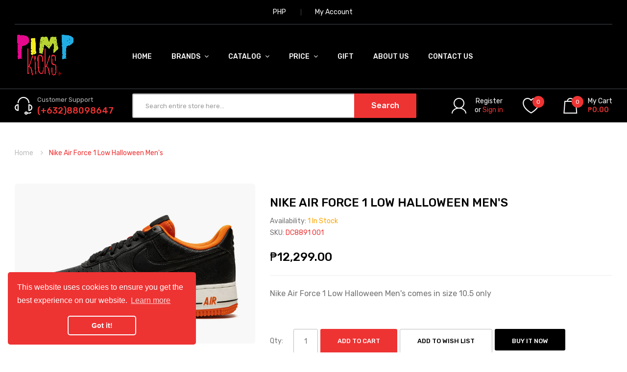

--- FILE ---
content_type: text/html; charset=utf-8
request_url: https://pimpkicks.com.ph/products/nike-air-force-1-low-halloween-mens
body_size: 32508
content:
<!DOCTYPE html>
<!--[if IE]><![endif]-->
<!--[if IE 8 ]><html dir="ltr" lang="en" class="ie8"><![endif]-->
<!--[if IE 9 ]><html dir="ltr" lang="en" class="ie9"><![endif]-->
<!--[if (gt IE 9)|!(IE)]><!-->
<html dir="ltr" lang="en">
  <!--<![endif]-->
  <head>
    <meta name="facebook-domain-verification" content="cwhhaqsodmrkzc3q4qo1jrkdsjja94" />
    <!-- Basic page needs ================================================== -->
    <meta charset="UTF-8">
    <meta name="viewport" content="width=device-width, initial-scale=1">
    <meta http-equiv="X-UA-Compatible" content="IE=edge">
    
    <link rel="shortcut icon" href="//pimpkicks.com.ph/cdn/shop/t/5/assets/favicon.png?v=23196985253707376851670487187" />
    <link rel="apple-touch-icon" href="//pimpkicks.com.ph/cdn/shop/t/5/assets/favicon.png?v=23196985253707376851670487187" />
    
    <!-- Title and description ================================================== -->
    <title>
      Nike Air Force 1 Low Halloween Men&#39;s &ndash; Pimp Kicks
    </title>
    
    <meta name="description" content="Nike Air Force 1 Low Halloween Men&#39;s comes in size 10.5 only">
    
    <base href="https://pimpkicks.com.ph/products/nike-air-force-1-low-halloween-mens" />

    <!-- Product meta ================================================== -->
    

<meta property="og:type" content="product">
<meta property="og:title" content="Nike Air Force 1 Low Halloween Men&#39;s">
<meta property="og:url" content="https://pimpkicks.com.ph/products/nike-air-force-1-low-halloween-mens">

<meta property="og:image" content="http://pimpkicks.com.ph/cdn/shop/products/NikeAirForce1LowHalloween2021Men_s_1024x1024.png?v=1641794478">
<meta property="og:image:secure_url" content="https://pimpkicks.com.ph/cdn/shop/products/NikeAirForce1LowHalloween2021Men_s_1024x1024.png?v=1641794478">

<meta property="og:image" content="http://pimpkicks.com.ph/cdn/shop/products/NikeAirForce1LowHalloween2021Men_s4_1024x1024.png?v=1641794478">
<meta property="og:image:secure_url" content="https://pimpkicks.com.ph/cdn/shop/products/NikeAirForce1LowHalloween2021Men_s4_1024x1024.png?v=1641794478">

<meta property="og:image" content="http://pimpkicks.com.ph/cdn/shop/products/NikeAirForce1LowHalloween2021Men_s3_1024x1024.png?v=1641794478">
<meta property="og:image:secure_url" content="https://pimpkicks.com.ph/cdn/shop/products/NikeAirForce1LowHalloween2021Men_s3_1024x1024.png?v=1641794478">

<meta property="og:price:amount" content="12,299.00">
<meta property="og:price:currency" content="PHP">



<meta property="og:description" content="Nike Air Force 1 Low Halloween Men&#39;s comes in size 10.5 only">


<meta property="og:site_name" content="Pimp Kicks">
    


<meta name="twitter:card" content="summary">

  <meta name="twitter:site" content="@pimpkicks">


  <meta name="twitter:card" content="product">
  <meta name="twitter:title" content="Nike Air Force 1 Low Halloween Men&#39;s">
  <meta name="twitter:description" content="Nike Air Force 1 Low Halloween Men&#39;s comes in size 10.5 only">
  <meta name="twitter:image" content="https://pimpkicks.com.ph/cdn/shop/products/NikeAirForce1LowHalloween2021Men_s_large.png?v=1641794478">
  <meta name="twitter:image:width" content="480">
  <meta name="twitter:image:height" content="480">



    <!-- Helpers ================================================== -->
    <link rel="canonical" href="https://pimpkicks.com.ph/products/nike-air-force-1-low-halloween-mens">

    <!-- CSS ================================================== -->
    <link href="//pimpkicks.com.ph/cdn/shop/t/5/assets/owl.carousel.min.css?v=144261501687721598301670481543" rel="stylesheet" type="text/css" media="all" />
    <link href="//pimpkicks.com.ph/cdn/shop/t/5/assets/owl.theme.green.min.css?v=53962143477624300011670481543" rel="stylesheet" type="text/css" media="all" />
    <link href="//pimpkicks.com.ph/cdn/shop/t/5/assets/menu.css?v=66933580556370975871670481565" rel="stylesheet" type="text/css" media="all" />
    <link href="//pimpkicks.com.ph/cdn/shop/t/5/assets/animate.css?v=56360581960268441961670481540" rel="stylesheet" type="text/css" media="all" />
    <link href="//pimpkicks.com.ph/cdn/shop/t/5/assets/bootstrap.min.css?v=47095505185610951631670481541" rel="stylesheet" type="text/css" media="all" /> 
    <link href="//maxcdn.bootstrapcdn.com/font-awesome/4.7.0/css/font-awesome.min.css" rel="stylesheet" type="text/css" media="all" />
    <link href="//cdn.jsdelivr.net/npm/pixeden-stroke-7-icon@1.2.3/pe-icon-7-stroke/dist/pe-icon-7-stroke.min.css" rel="stylesheet" type="text/css" media="all" />
    <link href="//pimpkicks.com.ph/cdn/shop/t/5/assets/pe-helper.css?v=146537683752987679521670481543" rel="stylesheet" type="text/css" media="all" />
    <link href="//code.ionicframework.com/ionicons/2.0.1/css/ionicons.min.css" rel="stylesheet" type="text/css" media="all" />
    <link href="//pimpkicks.com.ph/cdn/shop/t/5/assets/stroke-gap-icons.css?v=164939458725947778141715530054" rel="stylesheet" type="text/css" media="all" />
    
  
  
  <link href="//fonts.googleapis.com/css?family=Rubik:300,400,500,700,900" rel="stylesheet" type="text/css" media="all" />


  
    
    
    <link href="//fonts.googleapis.com/css?family=PT+Sans:400,400i,700" rel="stylesheet" type="text/css" media="all" />
  


  
    
    
    <link href="//fonts.googleapis.com/css?family=Roboto:100,100i,300,300i,400,400i,500,500i,700,700i,900,900i" rel="stylesheet" type="text/css" media="all" />
  

 


    <link href="//pimpkicks.com.ph/cdn/shop/t/5/assets/stylesheet.css?v=51065023560975323251766117629" rel="stylesheet" type="text/css" media="all" />
    <link href="//pimpkicks.com.ph/cdn/shop/t/5/assets/ajaxlogin.css?v=110471483824167117431670481540" rel="stylesheet" type="text/css" media="all" />
    <link href="//pimpkicks.com.ph/cdn/shop/t/5/assets/slideshow.css?v=14983821822714236861670487189" rel="stylesheet" type="text/css" media="all" />
    <link href="//pimpkicks.com.ph/cdn/shop/t/5/assets/quickview.css?v=109065175203516613161670487188" rel="stylesheet" type="text/css" media="all" />
    <link href="//pimpkicks.com.ph/cdn/shop/t/5/assets/magnific-popup.css?v=108963132292021740651670481543" rel="stylesheet" type="text/css" media="all" />
    
    <link href="//pimpkicks.com.ph/cdn/shop/t/5/assets/zoom.css?v=167125426792742641931670481544" rel="stylesheet" type="text/css" media="all" />    
    <link href="//pimpkicks.com.ph/cdn/shop/t/5/assets/cloud-zoom.css?v=165484903642324784001670481541" rel="stylesheet" type="text/css" media="all" />    
    
    <link href="//pimpkicks.com.ph/cdn/shop/t/5/assets/category.css?v=67555345465007464651670487189" rel="stylesheet" type="text/css" media="all" />    
    
    <link href="//pimpkicks.com.ph/cdn/shop/t/5/assets/custom.css?v=61214655209097558401715530054" rel="stylesheet" type="text/css" media="all" />
    <link href="https://cdnjs.cloudflare.com/ajax/libs/toastr.js/2.1.3/toastr.min.css" rel="stylesheet" type="text/css" media="all" />
    
    <!-- Header hook for plugins ================================================== -->
    <script>window.performance && window.performance.mark && window.performance.mark('shopify.content_for_header.start');</script><meta name="google-site-verification" content="TzL3ZtqwhAMCSHF_fJ-WzeoMCuEXD3d00h5x9A0i8Aw">
<meta id="shopify-digital-wallet" name="shopify-digital-wallet" content="/16229929/digital_wallets/dialog">
<link rel="alternate" type="application/json+oembed" href="https://pimpkicks.com.ph/products/nike-air-force-1-low-halloween-mens.oembed">
<script async="async" src="/checkouts/internal/preloads.js?locale=en-PH"></script>
<script id="shopify-features" type="application/json">{"accessToken":"0046d747e1be211daa2423efe370e0fc","betas":["rich-media-storefront-analytics"],"domain":"pimpkicks.com.ph","predictiveSearch":true,"shopId":16229929,"locale":"en"}</script>
<script>var Shopify = Shopify || {};
Shopify.shop = "pimp-kicks.myshopify.com";
Shopify.locale = "en";
Shopify.currency = {"active":"PHP","rate":"1.0"};
Shopify.country = "PH";
Shopify.theme = {"name":"Sneaker-v2-2","id":136343945473,"schema_name":"Sneaker","schema_version":"2.0.0","theme_store_id":null,"role":"main"};
Shopify.theme.handle = "null";
Shopify.theme.style = {"id":null,"handle":null};
Shopify.cdnHost = "pimpkicks.com.ph/cdn";
Shopify.routes = Shopify.routes || {};
Shopify.routes.root = "/";</script>
<script type="module">!function(o){(o.Shopify=o.Shopify||{}).modules=!0}(window);</script>
<script>!function(o){function n(){var o=[];function n(){o.push(Array.prototype.slice.apply(arguments))}return n.q=o,n}var t=o.Shopify=o.Shopify||{};t.loadFeatures=n(),t.autoloadFeatures=n()}(window);</script>
<script id="shop-js-analytics" type="application/json">{"pageType":"product"}</script>
<script defer="defer" async type="module" src="//pimpkicks.com.ph/cdn/shopifycloud/shop-js/modules/v2/client.init-shop-cart-sync_BApSsMSl.en.esm.js"></script>
<script defer="defer" async type="module" src="//pimpkicks.com.ph/cdn/shopifycloud/shop-js/modules/v2/chunk.common_CBoos6YZ.esm.js"></script>
<script type="module">
  await import("//pimpkicks.com.ph/cdn/shopifycloud/shop-js/modules/v2/client.init-shop-cart-sync_BApSsMSl.en.esm.js");
await import("//pimpkicks.com.ph/cdn/shopifycloud/shop-js/modules/v2/chunk.common_CBoos6YZ.esm.js");

  window.Shopify.SignInWithShop?.initShopCartSync?.({"fedCMEnabled":true,"windoidEnabled":true});

</script>
<script>(function() {
  var isLoaded = false;
  function asyncLoad() {
    if (isLoaded) return;
    isLoaded = true;
    var urls = ["https:\/\/cdn.nfcube.com\/d99aa57522b0232b9159f2b4e7b63ce9.js?shop=pimp-kicks.myshopify.com","https:\/\/cdn.hextom.com\/js\/eventpromotionbar.js?shop=pimp-kicks.myshopify.com","https:\/\/cdn.hextom.com\/js\/freeshippingbar.js?shop=pimp-kicks.myshopify.com"];
    for (var i = 0; i < urls.length; i++) {
      var s = document.createElement('script');
      s.type = 'text/javascript';
      s.async = true;
      s.src = urls[i];
      var x = document.getElementsByTagName('script')[0];
      x.parentNode.insertBefore(s, x);
    }
  };
  if(window.attachEvent) {
    window.attachEvent('onload', asyncLoad);
  } else {
    window.addEventListener('load', asyncLoad, false);
  }
})();</script>
<script id="__st">var __st={"a":16229929,"offset":28800,"reqid":"5ea8f378-0c0a-4052-9262-13ed52423ae9-1768883401","pageurl":"pimpkicks.com.ph\/products\/nike-air-force-1-low-halloween-mens","u":"6531fd03a213","p":"product","rtyp":"product","rid":7535132639489};</script>
<script>window.ShopifyPaypalV4VisibilityTracking = true;</script>
<script id="captcha-bootstrap">!function(){'use strict';const t='contact',e='account',n='new_comment',o=[[t,t],['blogs',n],['comments',n],[t,'customer']],c=[[e,'customer_login'],[e,'guest_login'],[e,'recover_customer_password'],[e,'create_customer']],r=t=>t.map((([t,e])=>`form[action*='/${t}']:not([data-nocaptcha='true']) input[name='form_type'][value='${e}']`)).join(','),a=t=>()=>t?[...document.querySelectorAll(t)].map((t=>t.form)):[];function s(){const t=[...o],e=r(t);return a(e)}const i='password',u='form_key',d=['recaptcha-v3-token','g-recaptcha-response','h-captcha-response',i],f=()=>{try{return window.sessionStorage}catch{return}},m='__shopify_v',_=t=>t.elements[u];function p(t,e,n=!1){try{const o=window.sessionStorage,c=JSON.parse(o.getItem(e)),{data:r}=function(t){const{data:e,action:n}=t;return t[m]||n?{data:e,action:n}:{data:t,action:n}}(c);for(const[e,n]of Object.entries(r))t.elements[e]&&(t.elements[e].value=n);n&&o.removeItem(e)}catch(o){console.error('form repopulation failed',{error:o})}}const l='form_type',E='cptcha';function T(t){t.dataset[E]=!0}const w=window,h=w.document,L='Shopify',v='ce_forms',y='captcha';let A=!1;((t,e)=>{const n=(g='f06e6c50-85a8-45c8-87d0-21a2b65856fe',I='https://cdn.shopify.com/shopifycloud/storefront-forms-hcaptcha/ce_storefront_forms_captcha_hcaptcha.v1.5.2.iife.js',D={infoText:'Protected by hCaptcha',privacyText:'Privacy',termsText:'Terms'},(t,e,n)=>{const o=w[L][v],c=o.bindForm;if(c)return c(t,g,e,D).then(n);var r;o.q.push([[t,g,e,D],n]),r=I,A||(h.body.append(Object.assign(h.createElement('script'),{id:'captcha-provider',async:!0,src:r})),A=!0)});var g,I,D;w[L]=w[L]||{},w[L][v]=w[L][v]||{},w[L][v].q=[],w[L][y]=w[L][y]||{},w[L][y].protect=function(t,e){n(t,void 0,e),T(t)},Object.freeze(w[L][y]),function(t,e,n,w,h,L){const[v,y,A,g]=function(t,e,n){const i=e?o:[],u=t?c:[],d=[...i,...u],f=r(d),m=r(i),_=r(d.filter((([t,e])=>n.includes(e))));return[a(f),a(m),a(_),s()]}(w,h,L),I=t=>{const e=t.target;return e instanceof HTMLFormElement?e:e&&e.form},D=t=>v().includes(t);t.addEventListener('submit',(t=>{const e=I(t);if(!e)return;const n=D(e)&&!e.dataset.hcaptchaBound&&!e.dataset.recaptchaBound,o=_(e),c=g().includes(e)&&(!o||!o.value);(n||c)&&t.preventDefault(),c&&!n&&(function(t){try{if(!f())return;!function(t){const e=f();if(!e)return;const n=_(t);if(!n)return;const o=n.value;o&&e.removeItem(o)}(t);const e=Array.from(Array(32),(()=>Math.random().toString(36)[2])).join('');!function(t,e){_(t)||t.append(Object.assign(document.createElement('input'),{type:'hidden',name:u})),t.elements[u].value=e}(t,e),function(t,e){const n=f();if(!n)return;const o=[...t.querySelectorAll(`input[type='${i}']`)].map((({name:t})=>t)),c=[...d,...o],r={};for(const[a,s]of new FormData(t).entries())c.includes(a)||(r[a]=s);n.setItem(e,JSON.stringify({[m]:1,action:t.action,data:r}))}(t,e)}catch(e){console.error('failed to persist form',e)}}(e),e.submit())}));const S=(t,e)=>{t&&!t.dataset[E]&&(n(t,e.some((e=>e===t))),T(t))};for(const o of['focusin','change'])t.addEventListener(o,(t=>{const e=I(t);D(e)&&S(e,y())}));const B=e.get('form_key'),M=e.get(l),P=B&&M;t.addEventListener('DOMContentLoaded',(()=>{const t=y();if(P)for(const e of t)e.elements[l].value===M&&p(e,B);[...new Set([...A(),...v().filter((t=>'true'===t.dataset.shopifyCaptcha))])].forEach((e=>S(e,t)))}))}(h,new URLSearchParams(w.location.search),n,t,e,['guest_login'])})(!0,!0)}();</script>
<script integrity="sha256-4kQ18oKyAcykRKYeNunJcIwy7WH5gtpwJnB7kiuLZ1E=" data-source-attribution="shopify.loadfeatures" defer="defer" src="//pimpkicks.com.ph/cdn/shopifycloud/storefront/assets/storefront/load_feature-a0a9edcb.js" crossorigin="anonymous"></script>
<script data-source-attribution="shopify.dynamic_checkout.dynamic.init">var Shopify=Shopify||{};Shopify.PaymentButton=Shopify.PaymentButton||{isStorefrontPortableWallets:!0,init:function(){window.Shopify.PaymentButton.init=function(){};var t=document.createElement("script");t.src="https://pimpkicks.com.ph/cdn/shopifycloud/portable-wallets/latest/portable-wallets.en.js",t.type="module",document.head.appendChild(t)}};
</script>
<script data-source-attribution="shopify.dynamic_checkout.buyer_consent">
  function portableWalletsHideBuyerConsent(e){var t=document.getElementById("shopify-buyer-consent"),n=document.getElementById("shopify-subscription-policy-button");t&&n&&(t.classList.add("hidden"),t.setAttribute("aria-hidden","true"),n.removeEventListener("click",e))}function portableWalletsShowBuyerConsent(e){var t=document.getElementById("shopify-buyer-consent"),n=document.getElementById("shopify-subscription-policy-button");t&&n&&(t.classList.remove("hidden"),t.removeAttribute("aria-hidden"),n.addEventListener("click",e))}window.Shopify?.PaymentButton&&(window.Shopify.PaymentButton.hideBuyerConsent=portableWalletsHideBuyerConsent,window.Shopify.PaymentButton.showBuyerConsent=portableWalletsShowBuyerConsent);
</script>
<script>
  function portableWalletsCleanup(e){e&&e.src&&console.error("Failed to load portable wallets script "+e.src);var t=document.querySelectorAll("shopify-accelerated-checkout .shopify-payment-button__skeleton, shopify-accelerated-checkout-cart .wallet-cart-button__skeleton"),e=document.getElementById("shopify-buyer-consent");for(let e=0;e<t.length;e++)t[e].remove();e&&e.remove()}function portableWalletsNotLoadedAsModule(e){e instanceof ErrorEvent&&"string"==typeof e.message&&e.message.includes("import.meta")&&"string"==typeof e.filename&&e.filename.includes("portable-wallets")&&(window.removeEventListener("error",portableWalletsNotLoadedAsModule),window.Shopify.PaymentButton.failedToLoad=e,"loading"===document.readyState?document.addEventListener("DOMContentLoaded",window.Shopify.PaymentButton.init):window.Shopify.PaymentButton.init())}window.addEventListener("error",portableWalletsNotLoadedAsModule);
</script>

<script type="module" src="https://pimpkicks.com.ph/cdn/shopifycloud/portable-wallets/latest/portable-wallets.en.js" onError="portableWalletsCleanup(this)" crossorigin="anonymous"></script>
<script nomodule>
  document.addEventListener("DOMContentLoaded", portableWalletsCleanup);
</script>

<link id="shopify-accelerated-checkout-styles" rel="stylesheet" media="screen" href="https://pimpkicks.com.ph/cdn/shopifycloud/portable-wallets/latest/accelerated-checkout-backwards-compat.css" crossorigin="anonymous">
<style id="shopify-accelerated-checkout-cart">
        #shopify-buyer-consent {
  margin-top: 1em;
  display: inline-block;
  width: 100%;
}

#shopify-buyer-consent.hidden {
  display: none;
}

#shopify-subscription-policy-button {
  background: none;
  border: none;
  padding: 0;
  text-decoration: underline;
  font-size: inherit;
  cursor: pointer;
}

#shopify-subscription-policy-button::before {
  box-shadow: none;
}

      </style>

<script>window.performance && window.performance.mark && window.performance.mark('shopify.content_for_header.end');</script>
    

<!--[if lt IE 9]>
<script src="//cdnjs.cloudflare.com/ajax/libs/html5shiv/3.7.2/html5shiv.min.js" type="text/javascript"></script>
<script src="//pimpkicks.com.ph/cdn/shop/t/5/assets/respond.min.js?v=52248677837542619231670481544" type="text/javascript"></script>
<link href="//pimpkicks.com.ph/cdn/shop/t/5/assets/respond-proxy.html" id="respond-proxy" rel="respond-proxy" />
<link href="//pimpkicks.com.ph/search?q=9cc846f5f5f91d3b21f60b74ec7efc8b" id="respond-redirect" rel="respond-redirect" />
<script src="//pimpkicks.com.ph/search?q=9cc846f5f5f91d3b21f60b74ec7efc8b" type="text/javascript"></script>
<script src="//pimpkicks.com.ph/cdn/shop/t/5/assets/es5-shim.min.js?v=162403747125444000461670481541" type="text/javascript"></script>
<![endif]-->
<!--[if (lte IE 9) ]><script src="//pimpkicks.com.ph/cdn/shop/t/5/assets/match-media.min.js?v=1159" type="text/javascript"></script><![endif]-->


    <!-- JavaScripts-->
    <script src="//pimpkicks.com.ph/cdn/shop/t/5/assets/jquery-2.1.1.min.js?v=50105407026936964631670481542" type="text/javascript"></script>
    <script src="//pimpkicks.com.ph/cdn/shop/t/5/assets/jquery-ui.min.js?v=151127516840298678021670481542" type="text/javascript"></script>
    <script src="//pimpkicks.com.ph/cdn/shop/t/5/assets/bootstrap.min.js?v=135618559580299884151670481541" type="text/javascript"></script>
    <script src="//pimpkicks.com.ph/cdn/shop/t/5/assets/owl.carousel.min.js?v=75813715580695946121670481543" type="text/javascript"></script> 
    <script src="//pimpkicks.com.ph/cdn/shop/t/5/assets/jquery.plugin.min.js?v=143752881668575119931670481543" type="text/javascript"></script>
    <script src="//pimpkicks.com.ph/cdn/shop/t/5/assets/jquery.countdown.min.js?v=179067753610155927421670481542" type="text/javascript"></script>
    <script src="//pimpkicks.com.ph/cdn/shop/t/5/assets/menu.js?v=133301643132850961101670481543" type="text/javascript"></script>
    <script src="//pimpkicks.com.ph/cdn/shop/t/5/assets/swatches.js?v=106001270245038547501670481565" type="text/javascript"></script>
    
    
    <script src="//pimpkicks.com.ph/cdn/shop/t/5/assets/jquery.nivo.slider.js?v=147832297265317955471670481543" type="text/javascript"></script>
    <script src="//pimpkicks.com.ph/cdn/shop/t/5/assets/moment.min.js?v=12766354955387885901670481543" type="text/javascript"></script>
    <script src="//pimpkicks.com.ph/cdn/shop/t/5/assets/jquery.bpopup.min.js?v=122137806088379782741670481542" type="text/javascript"></script>
    <script src="//pimpkicks.com.ph/cdn/shop/t/5/assets/jquery.cookie.js?v=130922198264103081081670481542" type="text/javascript"></script>
    <script src="//pimpkicks.com.ph/cdn/shop/t/5/assets/quickview.js?v=137427777564329535571670481565" type="text/javascript"></script>
    <script src="//pimpkicks.com.ph/cdn/shop/t/5/assets/common.js?v=24155126694193063451670486990" type="text/javascript"></script>
    <script src="//pimpkicks.com.ph/cdn/shop/t/5/assets/jquery.magnific-popup.min.js?v=132335878410273497401670481542" type="text/javascript"></script>
    <script src="https://cdnjs.cloudflare.com/ajax/libs/toastr.js/2.1.3/toastr.min.js" type="text/javascript"></script>
    <script src="//pimpkicks.com.ph/cdn/shop/t/5/assets/shipping-cart.js?v=97679684743019850671670481544" type="text/javascript"></script>
    
    <script src="//pimpkicks.com.ph/cdn/shopifycloud/storefront/assets/themes_support/option_selection-b017cd28.js" type="text/javascript"></script>
    
    
    <script src="//pimpkicks.com.ph/cdn/shop/t/5/assets/cloud-zoom.1.0.2.min.js?v=21835987837422089771670481541" type="text/javascript"></script>
    <script src="//pimpkicks.com.ph/cdn/shop/t/5/assets/zoom.js?v=69260718931771424381670481545" type="text/javascript"></script>  
    
    <script src="https://cdnjs.cloudflare.com/ajax/libs/lazysizes/5.1.2/lazysizes.min.js" type="text/javascript"></script>
    
    

    
    

<!-- BEGIN app block: shopify://apps/searchpie-seo-speed/blocks/sb-snippets/29f6c508-9bb9-4e93-9f98-b637b62f3552 -->



<!-- BEGIN app snippet: sb-detect-broken-link --><script></script><!-- END app snippet -->
<!-- BEGIN app snippet: internal-link --><script>
	
</script><!-- END app snippet -->
<!-- BEGIN app snippet: social-tags --><!-- SearchPie Social Tags -->


<!-- END SearchPie Social Tags --><!-- END app snippet -->
<!-- BEGIN app snippet: sb-nx -->

<!-- END app snippet -->
<!-- END SearchPie snippets -->
<!-- END app block --><!-- BEGIN app block: shopify://apps/rt-facebook-messenger-chat/blocks/app-embed/f9ff3e5c-12a9-4672-9e53-b37aff0a3a98 --><script>
  window.roarJs = window.roarJs || {};
  roarJs.MessengerConfig = {
    metafields: {
      shop: "pimp-kicks.myshopify.com",
      settings: {"enabled":"1","page_id":"283602608361969","locale":"en_US","param":{"show_on_all":"1","show_on_home":"1","show_on_product":"1","show_on_collection":"1","show_on_cart":"1"},"exitintent":{"disabled":"1","expire":"0","favicon":{"enabled":"1","message":"You have a message!"},"popup":{"enabled":"1","line1":"Before you leave","line2":"We'd love to give you a 15% discount","line3":"For the next purchase","discount":"DISCOUNT_CODE"},"style":{"gradient":"preset","pattern":"0","custom":{"color":"#ffffff","background":"#0084ff"}}},"only1":"true"},
      moneyFormat: "₱{{amount}}"
    }
  }
</script>


<!-- END app block --><script src="https://cdn.shopify.com/extensions/4d222ec0-47a3-429d-b87c-5b14215dc0f5/1.0.0/assets/messenger.js" type="text/javascript" defer="defer"></script>
<link href="https://cdn.shopify.com/extensions/4d222ec0-47a3-429d-b87c-5b14215dc0f5/1.0.0/assets/messenger.css" rel="stylesheet" type="text/css" media="all">
<link href="https://monorail-edge.shopifysvc.com" rel="dns-prefetch">
<script>(function(){if ("sendBeacon" in navigator && "performance" in window) {try {var session_token_from_headers = performance.getEntriesByType('navigation')[0].serverTiming.find(x => x.name == '_s').description;} catch {var session_token_from_headers = undefined;}var session_cookie_matches = document.cookie.match(/_shopify_s=([^;]*)/);var session_token_from_cookie = session_cookie_matches && session_cookie_matches.length === 2 ? session_cookie_matches[1] : "";var session_token = session_token_from_headers || session_token_from_cookie || "";function handle_abandonment_event(e) {var entries = performance.getEntries().filter(function(entry) {return /monorail-edge.shopifysvc.com/.test(entry.name);});if (!window.abandonment_tracked && entries.length === 0) {window.abandonment_tracked = true;var currentMs = Date.now();var navigation_start = performance.timing.navigationStart;var payload = {shop_id: 16229929,url: window.location.href,navigation_start,duration: currentMs - navigation_start,session_token,page_type: "product"};window.navigator.sendBeacon("https://monorail-edge.shopifysvc.com/v1/produce", JSON.stringify({schema_id: "online_store_buyer_site_abandonment/1.1",payload: payload,metadata: {event_created_at_ms: currentMs,event_sent_at_ms: currentMs}}));}}window.addEventListener('pagehide', handle_abandonment_event);}}());</script>
<script id="web-pixels-manager-setup">(function e(e,d,r,n,o){if(void 0===o&&(o={}),!Boolean(null===(a=null===(i=window.Shopify)||void 0===i?void 0:i.analytics)||void 0===a?void 0:a.replayQueue)){var i,a;window.Shopify=window.Shopify||{};var t=window.Shopify;t.analytics=t.analytics||{};var s=t.analytics;s.replayQueue=[],s.publish=function(e,d,r){return s.replayQueue.push([e,d,r]),!0};try{self.performance.mark("wpm:start")}catch(e){}var l=function(){var e={modern:/Edge?\/(1{2}[4-9]|1[2-9]\d|[2-9]\d{2}|\d{4,})\.\d+(\.\d+|)|Firefox\/(1{2}[4-9]|1[2-9]\d|[2-9]\d{2}|\d{4,})\.\d+(\.\d+|)|Chrom(ium|e)\/(9{2}|\d{3,})\.\d+(\.\d+|)|(Maci|X1{2}).+ Version\/(15\.\d+|(1[6-9]|[2-9]\d|\d{3,})\.\d+)([,.]\d+|)( \(\w+\)|)( Mobile\/\w+|) Safari\/|Chrome.+OPR\/(9{2}|\d{3,})\.\d+\.\d+|(CPU[ +]OS|iPhone[ +]OS|CPU[ +]iPhone|CPU IPhone OS|CPU iPad OS)[ +]+(15[._]\d+|(1[6-9]|[2-9]\d|\d{3,})[._]\d+)([._]\d+|)|Android:?[ /-](13[3-9]|1[4-9]\d|[2-9]\d{2}|\d{4,})(\.\d+|)(\.\d+|)|Android.+Firefox\/(13[5-9]|1[4-9]\d|[2-9]\d{2}|\d{4,})\.\d+(\.\d+|)|Android.+Chrom(ium|e)\/(13[3-9]|1[4-9]\d|[2-9]\d{2}|\d{4,})\.\d+(\.\d+|)|SamsungBrowser\/([2-9]\d|\d{3,})\.\d+/,legacy:/Edge?\/(1[6-9]|[2-9]\d|\d{3,})\.\d+(\.\d+|)|Firefox\/(5[4-9]|[6-9]\d|\d{3,})\.\d+(\.\d+|)|Chrom(ium|e)\/(5[1-9]|[6-9]\d|\d{3,})\.\d+(\.\d+|)([\d.]+$|.*Safari\/(?![\d.]+ Edge\/[\d.]+$))|(Maci|X1{2}).+ Version\/(10\.\d+|(1[1-9]|[2-9]\d|\d{3,})\.\d+)([,.]\d+|)( \(\w+\)|)( Mobile\/\w+|) Safari\/|Chrome.+OPR\/(3[89]|[4-9]\d|\d{3,})\.\d+\.\d+|(CPU[ +]OS|iPhone[ +]OS|CPU[ +]iPhone|CPU IPhone OS|CPU iPad OS)[ +]+(10[._]\d+|(1[1-9]|[2-9]\d|\d{3,})[._]\d+)([._]\d+|)|Android:?[ /-](13[3-9]|1[4-9]\d|[2-9]\d{2}|\d{4,})(\.\d+|)(\.\d+|)|Mobile Safari.+OPR\/([89]\d|\d{3,})\.\d+\.\d+|Android.+Firefox\/(13[5-9]|1[4-9]\d|[2-9]\d{2}|\d{4,})\.\d+(\.\d+|)|Android.+Chrom(ium|e)\/(13[3-9]|1[4-9]\d|[2-9]\d{2}|\d{4,})\.\d+(\.\d+|)|Android.+(UC? ?Browser|UCWEB|U3)[ /]?(15\.([5-9]|\d{2,})|(1[6-9]|[2-9]\d|\d{3,})\.\d+)\.\d+|SamsungBrowser\/(5\.\d+|([6-9]|\d{2,})\.\d+)|Android.+MQ{2}Browser\/(14(\.(9|\d{2,})|)|(1[5-9]|[2-9]\d|\d{3,})(\.\d+|))(\.\d+|)|K[Aa][Ii]OS\/(3\.\d+|([4-9]|\d{2,})\.\d+)(\.\d+|)/},d=e.modern,r=e.legacy,n=navigator.userAgent;return n.match(d)?"modern":n.match(r)?"legacy":"unknown"}(),u="modern"===l?"modern":"legacy",c=(null!=n?n:{modern:"",legacy:""})[u],f=function(e){return[e.baseUrl,"/wpm","/b",e.hashVersion,"modern"===e.buildTarget?"m":"l",".js"].join("")}({baseUrl:d,hashVersion:r,buildTarget:u}),m=function(e){var d=e.version,r=e.bundleTarget,n=e.surface,o=e.pageUrl,i=e.monorailEndpoint;return{emit:function(e){var a=e.status,t=e.errorMsg,s=(new Date).getTime(),l=JSON.stringify({metadata:{event_sent_at_ms:s},events:[{schema_id:"web_pixels_manager_load/3.1",payload:{version:d,bundle_target:r,page_url:o,status:a,surface:n,error_msg:t},metadata:{event_created_at_ms:s}}]});if(!i)return console&&console.warn&&console.warn("[Web Pixels Manager] No Monorail endpoint provided, skipping logging."),!1;try{return self.navigator.sendBeacon.bind(self.navigator)(i,l)}catch(e){}var u=new XMLHttpRequest;try{return u.open("POST",i,!0),u.setRequestHeader("Content-Type","text/plain"),u.send(l),!0}catch(e){return console&&console.warn&&console.warn("[Web Pixels Manager] Got an unhandled error while logging to Monorail."),!1}}}}({version:r,bundleTarget:l,surface:e.surface,pageUrl:self.location.href,monorailEndpoint:e.monorailEndpoint});try{o.browserTarget=l,function(e){var d=e.src,r=e.async,n=void 0===r||r,o=e.onload,i=e.onerror,a=e.sri,t=e.scriptDataAttributes,s=void 0===t?{}:t,l=document.createElement("script"),u=document.querySelector("head"),c=document.querySelector("body");if(l.async=n,l.src=d,a&&(l.integrity=a,l.crossOrigin="anonymous"),s)for(var f in s)if(Object.prototype.hasOwnProperty.call(s,f))try{l.dataset[f]=s[f]}catch(e){}if(o&&l.addEventListener("load",o),i&&l.addEventListener("error",i),u)u.appendChild(l);else{if(!c)throw new Error("Did not find a head or body element to append the script");c.appendChild(l)}}({src:f,async:!0,onload:function(){if(!function(){var e,d;return Boolean(null===(d=null===(e=window.Shopify)||void 0===e?void 0:e.analytics)||void 0===d?void 0:d.initialized)}()){var d=window.webPixelsManager.init(e)||void 0;if(d){var r=window.Shopify.analytics;r.replayQueue.forEach((function(e){var r=e[0],n=e[1],o=e[2];d.publishCustomEvent(r,n,o)})),r.replayQueue=[],r.publish=d.publishCustomEvent,r.visitor=d.visitor,r.initialized=!0}}},onerror:function(){return m.emit({status:"failed",errorMsg:"".concat(f," has failed to load")})},sri:function(e){var d=/^sha384-[A-Za-z0-9+/=]+$/;return"string"==typeof e&&d.test(e)}(c)?c:"",scriptDataAttributes:o}),m.emit({status:"loading"})}catch(e){m.emit({status:"failed",errorMsg:(null==e?void 0:e.message)||"Unknown error"})}}})({shopId: 16229929,storefrontBaseUrl: "https://pimpkicks.com.ph",extensionsBaseUrl: "https://extensions.shopifycdn.com/cdn/shopifycloud/web-pixels-manager",monorailEndpoint: "https://monorail-edge.shopifysvc.com/unstable/produce_batch",surface: "storefront-renderer",enabledBetaFlags: ["2dca8a86"],webPixelsConfigList: [{"id":"447840513","configuration":"{\"config\":\"{\\\"pixel_id\\\":\\\"AW-11032097654\\\",\\\"target_country\\\":\\\"PH\\\",\\\"gtag_events\\\":[{\\\"type\\\":\\\"search\\\",\\\"action_label\\\":\\\"AW-11032097654\\\/M7NJCP_XsYMYEPbmwYwp\\\"},{\\\"type\\\":\\\"begin_checkout\\\",\\\"action_label\\\":\\\"AW-11032097654\\\/7m2fCPzXsYMYEPbmwYwp\\\"},{\\\"type\\\":\\\"view_item\\\",\\\"action_label\\\":[\\\"AW-11032097654\\\/gZJlCPbXsYMYEPbmwYwp\\\",\\\"MC-EM87EZ2GC3\\\"]},{\\\"type\\\":\\\"purchase\\\",\\\"action_label\\\":[\\\"AW-11032097654\\\/al5VCPPXsYMYEPbmwYwp\\\",\\\"MC-EM87EZ2GC3\\\"]},{\\\"type\\\":\\\"page_view\\\",\\\"action_label\\\":[\\\"AW-11032097654\\\/PUKbCPDXsYMYEPbmwYwp\\\",\\\"MC-EM87EZ2GC3\\\"]},{\\\"type\\\":\\\"add_payment_info\\\",\\\"action_label\\\":\\\"AW-11032097654\\\/M70kCPrYsYMYEPbmwYwp\\\"},{\\\"type\\\":\\\"add_to_cart\\\",\\\"action_label\\\":\\\"AW-11032097654\\\/BYNNCPnXsYMYEPbmwYwp\\\"}],\\\"enable_monitoring_mode\\\":false}\"}","eventPayloadVersion":"v1","runtimeContext":"OPEN","scriptVersion":"b2a88bafab3e21179ed38636efcd8a93","type":"APP","apiClientId":1780363,"privacyPurposes":[],"dataSharingAdjustments":{"protectedCustomerApprovalScopes":["read_customer_address","read_customer_email","read_customer_name","read_customer_personal_data","read_customer_phone"]}},{"id":"388694273","configuration":"{\"pixelCode\":\"CDFK4RJC77UFO9AVOMCG\"}","eventPayloadVersion":"v1","runtimeContext":"STRICT","scriptVersion":"22e92c2ad45662f435e4801458fb78cc","type":"APP","apiClientId":4383523,"privacyPurposes":["ANALYTICS","MARKETING","SALE_OF_DATA"],"dataSharingAdjustments":{"protectedCustomerApprovalScopes":["read_customer_address","read_customer_email","read_customer_name","read_customer_personal_data","read_customer_phone"]}},{"id":"170033409","configuration":"{\"pixel_id\":\"787676385397596\",\"pixel_type\":\"facebook_pixel\",\"metaapp_system_user_token\":\"-\"}","eventPayloadVersion":"v1","runtimeContext":"OPEN","scriptVersion":"ca16bc87fe92b6042fbaa3acc2fbdaa6","type":"APP","apiClientId":2329312,"privacyPurposes":["ANALYTICS","MARKETING","SALE_OF_DATA"],"dataSharingAdjustments":{"protectedCustomerApprovalScopes":["read_customer_address","read_customer_email","read_customer_name","read_customer_personal_data","read_customer_phone"]}},{"id":"shopify-app-pixel","configuration":"{}","eventPayloadVersion":"v1","runtimeContext":"STRICT","scriptVersion":"0450","apiClientId":"shopify-pixel","type":"APP","privacyPurposes":["ANALYTICS","MARKETING"]},{"id":"shopify-custom-pixel","eventPayloadVersion":"v1","runtimeContext":"LAX","scriptVersion":"0450","apiClientId":"shopify-pixel","type":"CUSTOM","privacyPurposes":["ANALYTICS","MARKETING"]}],isMerchantRequest: false,initData: {"shop":{"name":"Pimp Kicks","paymentSettings":{"currencyCode":"PHP"},"myshopifyDomain":"pimp-kicks.myshopify.com","countryCode":"PH","storefrontUrl":"https:\/\/pimpkicks.com.ph"},"customer":null,"cart":null,"checkout":null,"productVariants":[{"price":{"amount":12299.0,"currencyCode":"PHP"},"product":{"title":"Nike Air Force 1 Low Halloween Men's","vendor":"Pimp Kicks","id":"7535132639489","untranslatedTitle":"Nike Air Force 1 Low Halloween Men's","url":"\/products\/nike-air-force-1-low-halloween-mens","type":""},"id":"42326077145345","image":{"src":"\/\/pimpkicks.com.ph\/cdn\/shop\/products\/NikeAirForce1LowHalloween2021Men_s.png?v=1641794478"},"sku":"DC8891 001","title":"10.5M","untranslatedTitle":"10.5M"}],"purchasingCompany":null},},"https://pimpkicks.com.ph/cdn","fcfee988w5aeb613cpc8e4bc33m6693e112",{"modern":"","legacy":""},{"shopId":"16229929","storefrontBaseUrl":"https:\/\/pimpkicks.com.ph","extensionBaseUrl":"https:\/\/extensions.shopifycdn.com\/cdn\/shopifycloud\/web-pixels-manager","surface":"storefront-renderer","enabledBetaFlags":"[\"2dca8a86\"]","isMerchantRequest":"false","hashVersion":"fcfee988w5aeb613cpc8e4bc33m6693e112","publish":"custom","events":"[[\"page_viewed\",{}],[\"product_viewed\",{\"productVariant\":{\"price\":{\"amount\":12299.0,\"currencyCode\":\"PHP\"},\"product\":{\"title\":\"Nike Air Force 1 Low Halloween Men's\",\"vendor\":\"Pimp Kicks\",\"id\":\"7535132639489\",\"untranslatedTitle\":\"Nike Air Force 1 Low Halloween Men's\",\"url\":\"\/products\/nike-air-force-1-low-halloween-mens\",\"type\":\"\"},\"id\":\"42326077145345\",\"image\":{\"src\":\"\/\/pimpkicks.com.ph\/cdn\/shop\/products\/NikeAirForce1LowHalloween2021Men_s.png?v=1641794478\"},\"sku\":\"DC8891 001\",\"title\":\"10.5M\",\"untranslatedTitle\":\"10.5M\"}}]]"});</script><script>
  window.ShopifyAnalytics = window.ShopifyAnalytics || {};
  window.ShopifyAnalytics.meta = window.ShopifyAnalytics.meta || {};
  window.ShopifyAnalytics.meta.currency = 'PHP';
  var meta = {"product":{"id":7535132639489,"gid":"gid:\/\/shopify\/Product\/7535132639489","vendor":"Pimp Kicks","type":"","handle":"nike-air-force-1-low-halloween-mens","variants":[{"id":42326077145345,"price":1229900,"name":"Nike Air Force 1 Low Halloween Men's - 10.5M","public_title":"10.5M","sku":"DC8891 001"}],"remote":false},"page":{"pageType":"product","resourceType":"product","resourceId":7535132639489,"requestId":"5ea8f378-0c0a-4052-9262-13ed52423ae9-1768883401"}};
  for (var attr in meta) {
    window.ShopifyAnalytics.meta[attr] = meta[attr];
  }
</script>
<script class="analytics">
  (function () {
    var customDocumentWrite = function(content) {
      var jquery = null;

      if (window.jQuery) {
        jquery = window.jQuery;
      } else if (window.Checkout && window.Checkout.$) {
        jquery = window.Checkout.$;
      }

      if (jquery) {
        jquery('body').append(content);
      }
    };

    var hasLoggedConversion = function(token) {
      if (token) {
        return document.cookie.indexOf('loggedConversion=' + token) !== -1;
      }
      return false;
    }

    var setCookieIfConversion = function(token) {
      if (token) {
        var twoMonthsFromNow = new Date(Date.now());
        twoMonthsFromNow.setMonth(twoMonthsFromNow.getMonth() + 2);

        document.cookie = 'loggedConversion=' + token + '; expires=' + twoMonthsFromNow;
      }
    }

    var trekkie = window.ShopifyAnalytics.lib = window.trekkie = window.trekkie || [];
    if (trekkie.integrations) {
      return;
    }
    trekkie.methods = [
      'identify',
      'page',
      'ready',
      'track',
      'trackForm',
      'trackLink'
    ];
    trekkie.factory = function(method) {
      return function() {
        var args = Array.prototype.slice.call(arguments);
        args.unshift(method);
        trekkie.push(args);
        return trekkie;
      };
    };
    for (var i = 0; i < trekkie.methods.length; i++) {
      var key = trekkie.methods[i];
      trekkie[key] = trekkie.factory(key);
    }
    trekkie.load = function(config) {
      trekkie.config = config || {};
      trekkie.config.initialDocumentCookie = document.cookie;
      var first = document.getElementsByTagName('script')[0];
      var script = document.createElement('script');
      script.type = 'text/javascript';
      script.onerror = function(e) {
        var scriptFallback = document.createElement('script');
        scriptFallback.type = 'text/javascript';
        scriptFallback.onerror = function(error) {
                var Monorail = {
      produce: function produce(monorailDomain, schemaId, payload) {
        var currentMs = new Date().getTime();
        var event = {
          schema_id: schemaId,
          payload: payload,
          metadata: {
            event_created_at_ms: currentMs,
            event_sent_at_ms: currentMs
          }
        };
        return Monorail.sendRequest("https://" + monorailDomain + "/v1/produce", JSON.stringify(event));
      },
      sendRequest: function sendRequest(endpointUrl, payload) {
        // Try the sendBeacon API
        if (window && window.navigator && typeof window.navigator.sendBeacon === 'function' && typeof window.Blob === 'function' && !Monorail.isIos12()) {
          var blobData = new window.Blob([payload], {
            type: 'text/plain'
          });

          if (window.navigator.sendBeacon(endpointUrl, blobData)) {
            return true;
          } // sendBeacon was not successful

        } // XHR beacon

        var xhr = new XMLHttpRequest();

        try {
          xhr.open('POST', endpointUrl);
          xhr.setRequestHeader('Content-Type', 'text/plain');
          xhr.send(payload);
        } catch (e) {
          console.log(e);
        }

        return false;
      },
      isIos12: function isIos12() {
        return window.navigator.userAgent.lastIndexOf('iPhone; CPU iPhone OS 12_') !== -1 || window.navigator.userAgent.lastIndexOf('iPad; CPU OS 12_') !== -1;
      }
    };
    Monorail.produce('monorail-edge.shopifysvc.com',
      'trekkie_storefront_load_errors/1.1',
      {shop_id: 16229929,
      theme_id: 136343945473,
      app_name: "storefront",
      context_url: window.location.href,
      source_url: "//pimpkicks.com.ph/cdn/s/trekkie.storefront.cd680fe47e6c39ca5d5df5f0a32d569bc48c0f27.min.js"});

        };
        scriptFallback.async = true;
        scriptFallback.src = '//pimpkicks.com.ph/cdn/s/trekkie.storefront.cd680fe47e6c39ca5d5df5f0a32d569bc48c0f27.min.js';
        first.parentNode.insertBefore(scriptFallback, first);
      };
      script.async = true;
      script.src = '//pimpkicks.com.ph/cdn/s/trekkie.storefront.cd680fe47e6c39ca5d5df5f0a32d569bc48c0f27.min.js';
      first.parentNode.insertBefore(script, first);
    };
    trekkie.load(
      {"Trekkie":{"appName":"storefront","development":false,"defaultAttributes":{"shopId":16229929,"isMerchantRequest":null,"themeId":136343945473,"themeCityHash":"8574942221571399948","contentLanguage":"en","currency":"PHP","eventMetadataId":"7b6732bc-e181-4daf-b6fb-365059b2345a"},"isServerSideCookieWritingEnabled":true,"monorailRegion":"shop_domain","enabledBetaFlags":["65f19447"]},"Session Attribution":{},"S2S":{"facebookCapiEnabled":true,"source":"trekkie-storefront-renderer","apiClientId":580111}}
    );

    var loaded = false;
    trekkie.ready(function() {
      if (loaded) return;
      loaded = true;

      window.ShopifyAnalytics.lib = window.trekkie;

      var originalDocumentWrite = document.write;
      document.write = customDocumentWrite;
      try { window.ShopifyAnalytics.merchantGoogleAnalytics.call(this); } catch(error) {};
      document.write = originalDocumentWrite;

      window.ShopifyAnalytics.lib.page(null,{"pageType":"product","resourceType":"product","resourceId":7535132639489,"requestId":"5ea8f378-0c0a-4052-9262-13ed52423ae9-1768883401","shopifyEmitted":true});

      var match = window.location.pathname.match(/checkouts\/(.+)\/(thank_you|post_purchase)/)
      var token = match? match[1]: undefined;
      if (!hasLoggedConversion(token)) {
        setCookieIfConversion(token);
        window.ShopifyAnalytics.lib.track("Viewed Product",{"currency":"PHP","variantId":42326077145345,"productId":7535132639489,"productGid":"gid:\/\/shopify\/Product\/7535132639489","name":"Nike Air Force 1 Low Halloween Men's - 10.5M","price":"12299.00","sku":"DC8891 001","brand":"Pimp Kicks","variant":"10.5M","category":"","nonInteraction":true,"remote":false},undefined,undefined,{"shopifyEmitted":true});
      window.ShopifyAnalytics.lib.track("monorail:\/\/trekkie_storefront_viewed_product\/1.1",{"currency":"PHP","variantId":42326077145345,"productId":7535132639489,"productGid":"gid:\/\/shopify\/Product\/7535132639489","name":"Nike Air Force 1 Low Halloween Men's - 10.5M","price":"12299.00","sku":"DC8891 001","brand":"Pimp Kicks","variant":"10.5M","category":"","nonInteraction":true,"remote":false,"referer":"https:\/\/pimpkicks.com.ph\/products\/nike-air-force-1-low-halloween-mens"});
      }
    });


        var eventsListenerScript = document.createElement('script');
        eventsListenerScript.async = true;
        eventsListenerScript.src = "//pimpkicks.com.ph/cdn/shopifycloud/storefront/assets/shop_events_listener-3da45d37.js";
        document.getElementsByTagName('head')[0].appendChild(eventsListenerScript);

})();</script>
<script
  defer
  src="https://pimpkicks.com.ph/cdn/shopifycloud/perf-kit/shopify-perf-kit-3.0.4.min.js"
  data-application="storefront-renderer"
  data-shop-id="16229929"
  data-render-region="gcp-us-central1"
  data-page-type="product"
  data-theme-instance-id="136343945473"
  data-theme-name="Sneaker"
  data-theme-version="2.0.0"
  data-monorail-region="shop_domain"
  data-resource-timing-sampling-rate="10"
  data-shs="true"
  data-shs-beacon="true"
  data-shs-export-with-fetch="true"
  data-shs-logs-sample-rate="1"
  data-shs-beacon-endpoint="https://pimpkicks.com.ph/api/collect"
></script>
</head>
  <body class="
               product-product
                home1" >
    <!--[if lt IE 8]>
<p class="browserupgrade">You are using an <strong>outdated</strong> browser. Please <a href="http://browsehappy.com/">upgrade your browser</a> to improve your experience.</p>
<![endif]-->
    <div class="wrapper">
      <div id="shopify-section-header" class="shopify-section"><!--Start of Header Area-->
<nav id="top" class="hd3">
  <div class="container">
    <div class="container-inner">
      <ul class="box box-right">
        
   

<li class="currency">
  <div class="btn-group" id="form-currency">
    <span class="pull-left hidden-xs hidden-sm hidden-md text-ex">Currency:</span>
    <button class="btn btn-link dropdown-toggle" data-toggle="dropdown">
      <span class="selected-currency">PHP</span>&nbsp;<i class="icon ion-chevron-down"></i>
    </button>
    <ul name="currencies" class="dropdown-menu">
      
      <li>
        <button class="currency-select btn btn-link btn-block item-selected" type="button" name="PHP">PHP</button>
      </li>
      
      <li>
        <button class="currency-select btn btn-link btn-block " type="button" name="USD">USD</button>
      </li>
      
      <li>
        <button class="currency-select btn btn-link btn-block " type="button" name="EUR">EUR</button>
      </li>
      
      <li>
        <button class="currency-select btn btn-link btn-block " type="button" name="GBP">GBP</button>
      </li>
      
      <li>
        <button class="currency-select btn btn-link btn-block " type="button" name="PKR">PKR</button>
      </li>
      
      <li>
        <button class="currency-select btn btn-link btn-block " type="button" name="CAD">CAD</button>
      </li>
      
      <li>
        <button class="currency-select btn btn-link btn-block " type="button" name="JPY">JPY</button>
      </li>
      
    </ul>
  </div>
</li>

        <li class="setting">
          <div class="btn-group">
            <button class="btn btn-link dropdown-toggle" data-toggle="dropdown"><span>My Account</span> <i class="icon ion-chevron-down"></i></button>
            <div class="dropdown-menu" id="top-links">
              <ul class="list-unstyled">
                
                
                <li><a href="/account/login" id="customer_login_link"><span>Sign in</span></a></li>
                
                <li><a href="/account/register" id="customer_register_link"><span>Register</span></a></li>
                
                
                
                
                <li><a href="/pages/wishlist"><span>Wish List</span></a></li>
                
                <li><a href="/cart"><span>Cart</span></a></li>
              </ul>
            </div>
          </div>
        </li>
      </ul>
    </div>
    <div class="container-inner">
      <div class="logo-container">
  <div id="logo" style="padding:0px 0px 0px 0px">
    
    <a href="/" itemprop="url">
      <img  data-src="//pimpkicks.com.ph/cdn/shop/files/PIMP_Kicks_Avatar.png?v=1614286461"
           alt="Pimp Kicks"
           itemprop="logo" class="img-responsive logo lazyload"  />
    </a>
      
  </div>
</div>
      <div class="hoz-menu fix">
        
        
        
        <style>
          #oc-menu-header .oc-menu-bar {
            background: #000000;
            color: #fff;
            padding: 15px 15px 15px 15px;
            position: relative;
          }
          #oc-menu-header.oc-menu-bar {
            background: #000000;
            color: #fff;
          }
          #oc-menu-header .ul-top-items .li-top-item {
            background: #000000;
            color: #fff;
          }
          #oc-menu-header .ul-top-items .li-top-item .a-top-link {
            padding: 5px 20px 5px 20px;
            color: #fff;
            font-size: 14px;
            line-height: 24px;
            text-transform: uppercase;
            font-weight: 500;
          }
          #oc-menu-header .ul-top-items .li-top-item:hover, #oc-menu-header .ul-top-items .li-top-item.active {
            background: #000000;
            color: #ee3333;
          }
          #oc-menu-header .ul-top-items .li-top-item:hover .a-top-link, #oc-menu-header .ul-top-items .li-top-item.active .a-top-link{
            color: #ee3333;
            font-weight: 500;
          }
          #oc-menu-header .mega-menu-container {
            width: 900px;
            background: #FFFFFF;
            padding: 30px 30px 30px 30px;
          }
          #oc-menu-header .mega-menu-container .a-mega-second-link,#oc-menu-header .mega-menu-container .widget-html-title {
            color: #000000;
          }
          #oc-menu-header .mega-menu-container .a-mega-third-link {
            color: #959595;
          }
          #oc-menu-header .ul-second-items .li-second-items {
            background: #FFFFFF;
            color: #000000;
          }
          #oc-menu-header .ul-second-items .li-second-items:hover, #oc-menu-header .ul-second-items .li-second-items.active {
            background: #FFFFFF;
            color: #ee3333;
          }
          #oc-menu-header .ul-second-items .li-second-items .a-second-link {
            color: #000000;
            font-size: 13px;
            text-transform: uppercase;
            font-weight: 500;
          }
          #oc-menu-header .ul-second-items .li-second-items:hover .a-second-link, #oc-menu-header .ul-second-items .li-second-items.active .a-second-link {
            color: #ee3333;
            font-weight: 500;
          }
          #oc-menu-header .ul-third-items .li-third-items {
            background: #FFFFFF;
          }
          #oc-menu-header .ul-third-items .li-third-items:hover, #oc-menu-header .ul-third-items .li-third-items.active {
            background: #FFFFFF;
          }
          #oc-menu-header .ul-third-items .li-third-items .a-third-link {
            color: #959595;
            font-size: 14px;
            text-transform: none;
            font-weight: 400;
          }
          #oc-menu-header .ul-third-items .li-third-items:hover .a-third-link, #oc-menu-header .ul-third-items .li-third-items.active .a-third-link {
            color: #2E3138;
            font-weight: 400;
          }
        </style>
        <div role="menu" id="oc-menu-header" class="oc-menu horizontal-menu oc-menu-bar visible-lg visible-md">
  
    <input type="hidden" id="menu-effect-header" class="menu-effect" value="none" />
    <ul class="ul-top-items">
      
      
      

      
      
      
      
      
      
      
      <li class="li-top-item left" style="float: left">
        <a class="a-top-link" href="/">
          <span>Home</span>
        </a>
      </li>
      
      
      
      
      

      
      
      
      
      
      
      
      <li class="li-top-item left" style="float: left">
        <a class="a-top-link" href="/collections/all">
          <span>Brands</span>
          <i class="fa fa-angle-down" aria-hidden="true"></i>
        </a>
        <!-- Flyout Menu -->
        <div class="flyout-menu-container sub-menu-container left">
          <ul class="ul-second-items">
            
            <!-- Nested Level Third -->
            
            
            <li class="li-second-items">
              <a href="/collections/adidas" class="a-second-link a-item">
                <span class="a-second-title">Adidas</span>
              </a>
            </li>
            
            
            <!-- Nested Level Third -->
            
            
            <li class="li-second-items">
              <a href="/collections/converse" class="a-second-link a-item">
                <span class="a-second-title">Converse | CDG</span>
              </a>
            </li>
            
            
            <!-- Nested Level Third -->
            
            
            <li class="li-second-items">
              <a href="/collections/jordan" class="a-second-link a-item">
                <span class="a-second-title">Jordan</span>
              </a>
            </li>
            
            
            <!-- Nested Level Third -->
            
            
            <li class="li-second-items">
              <a href="/collections/kobe" class="a-second-link a-item">
                <span class="a-second-title">Kobe</span>
              </a>
            </li>
            
            
            <!-- Nested Level Third -->
            
            
            <li class="li-second-items">
              <a href="/collections/kyrie" class="a-second-link a-item">
                <span class="a-second-title">Kyrie</span>
              </a>
            </li>
            
            
            <!-- Nested Level Third -->
            
            
            <li class="li-second-items">
              <a href="/collections/lebron" class="a-second-link a-item">
                <span class="a-second-title">Lebron</span>
              </a>
            </li>
            
            
            <!-- Nested Level Third -->
            
            
            <li class="li-second-items">
              <a href="/collections/new-balance" class="a-second-link a-item">
                <span class="a-second-title">New Balance</span>
              </a>
            </li>
            
            
            <!-- Nested Level Third -->
            
            
            <li class="li-second-items">
              <a href="/collections/nike-1" class="a-second-link a-item">
                <span class="a-second-title">Nike</span>
              </a>
            </li>
            
            
            <!-- Nested Level Third -->
            
            
            <li class="li-second-items">
              <a href="/collections/off-white" class="a-second-link a-item">
                <span class="a-second-title">Off-White</span>
              </a>
            </li>
            
            
            <!-- Nested Level Third -->
            
            
            <li class="li-second-items">
              <a href="/collections/on-cloud" class="a-second-link a-item">
                <span class="a-second-title">On Cloud</span>
              </a>
            </li>
            
            
            <!-- Nested Level Third -->
            
            
            <li class="li-second-items">
              <a href="/collections/onitsuka" class="a-second-link a-item">
                <span class="a-second-title">Onitsuka</span>
              </a>
            </li>
            
            
            <!-- Nested Level Third -->
            
            
            <li class="li-second-items">
              <a href="/collections/pimp-kicks" class="a-second-link a-item">
                <span class="a-second-title">PIMP Kicks</span>
              </a>
            </li>
            
            
            <!-- Nested Level Third -->
            
            
            <li class="li-second-items">
              <a href="/collections/supreme" class="a-second-link a-item">
                <span class="a-second-title">Supreme</span>
              </a>
            </li>
            
            
            <!-- Nested Level Third -->
            
            
            <li class="li-second-items">
              <a href="/collections/vans" class="a-second-link a-item">
                <span class="a-second-title">Vans</span>
              </a>
            </li>
            
            
            <!-- Nested Level Third -->
            
            
            <li class="li-second-items">
              <a href="/collections/veja" class="a-second-link a-item">
                <span class="a-second-title">Veja</span>
              </a>
            </li>
            
            
            <!-- Nested Level Third -->
            
            
            <li class="li-second-items">
              <a href="/collections/yeezy" class="a-second-link a-item">
                <span class="a-second-title">Yeezy</span>
              </a>
            </li>
            
            
          </ul>
        </div>
      </li>
      
      
      
      
      

      
      
      
      <li class="li-top-item left" style="float: left">
  <a class="a-top-link" href="/collections/all">
    <span>Catalog</span>
    <i class="fa fa-angle-down" aria-hidden="true"></i>
  </a>
  <!-- Mega Menu -->
  <div class="mega-menu-container sub-menu-container left">
    <div class="row">
      
      

      
      

      

      
      
      
      
      <div class="col-md-4 sub-item2-content" data-cols="4">
        <h4><a class="a-mega-second-link" href="/collections/shoes">Sneakers</a></h4>
        <div class="sub_item3-content">
          
          <h5><a class="a-mega-third-link" href="/collections/mens">Mens</a></h5>
          
          <h5><a class="a-mega-third-link" href="/collections/womens">Women</a></h5>
          
          <h5><a class="a-mega-third-link" href="/collections/preschool">Preschool</a></h5>
          
          <h5><a class="a-mega-third-link" href="/collections/toddler">Toddler</a></h5>
          
        </div>
      </div>
      
      
      

      

      
      
      
      
      <div class="col-md-4 sub-item2-content" data-cols="4">
        <h4><a class="a-mega-second-link" href="">Apparel & Accessories</a></h4>
        <div class="sub_item3-content">
          
          <h5><a class="a-mega-third-link" href="/collections/accessories">Accessories</a></h5>
          
          <h5><a class="a-mega-third-link" href="/collections/apparel">Apparel</a></h5>
          
        </div>
      </div>
      
      
      

      

      
      
      
      
      <div class="col-md-4 sub-item2-content" data-cols="4">
        <h4><a class="a-mega-second-link" href="/collections/sale">Sale</a></h4>
        <div class="sub_item3-content">
          
        </div>
      </div>
      
      
      

      
      
      
      
    </div>
  </div>
</li>
      
      
      
      
      
      
      
      

      
      
      
      
      
      
      
      <li class="li-top-item left" style="float: left">
        <a class="a-top-link" href="/collections/all">
          <span>Price</span>
          <i class="fa fa-angle-down" aria-hidden="true"></i>
        </a>
        <!-- Flyout Menu -->
        <div class="flyout-menu-container sub-menu-container left">
          <ul class="ul-second-items">
            
            <!-- Nested Level Third -->
            
            
            <li class="li-second-items">
              <a href="/collections/sale" class="a-second-link a-item">
                <span class="a-second-title">Sale</span>
              </a>
            </li>
            
            
            <!-- Nested Level Third -->
            
            
            <li class="li-second-items">
              <a href="/collections/p2-000-and-below" class="a-second-link a-item">
                <span class="a-second-title">P2,000 and below</span>
              </a>
            </li>
            
            
            <!-- Nested Level Third -->
            
            
            <li class="li-second-items">
              <a href="/collections/last-pair" class="a-second-link a-item">
                <span class="a-second-title">P2,000 to P5,000</span>
              </a>
            </li>
            
            
            <!-- Nested Level Third -->
            
            
            <li class="li-second-items">
              <a href="/collections/p5-000-to-p10-000" class="a-second-link a-item">
                <span class="a-second-title">P5,000 to P10,000</span>
              </a>
            </li>
            
            
            <!-- Nested Level Third -->
            
            
            <li class="li-second-items">
              <a href="/collections/p10-000-to-php20-000" class="a-second-link a-item">
                <span class="a-second-title">P10,000 to P20,000</span>
              </a>
            </li>
            
            
            <!-- Nested Level Third -->
            
            
            <li class="li-second-items">
              <a href="/collections/p20-000-and-above" class="a-second-link a-item">
                <span class="a-second-title">P20,000 and Above</span>
              </a>
            </li>
            
            
          </ul>
        </div>
      </li>
      
      
      
      
      

      
      
      
      
      
      
      
      <li class="li-top-item left" style="float: left">
        <a class="a-top-link" href="/collections/gift">
          <span>Gift</span>
        </a>
      </li>
      
      
      
      
      

      
      
      
      
      
      
      
      <li class="li-top-item left" style="float: left">
        <a class="a-top-link" href="/pages/about-us">
          <span>About Us</span>
        </a>
      </li>
      
      
      
      
      

      
      
      
      
      
      
      
      <li class="li-top-item left" style="float: left">
        <a class="a-top-link" href="/pages/contact">
          <span>Contact Us</span>
        </a>
      </li>
      
      
      
    </ul>
    
</div>
      </div>
    </div>
  </div>
</nav>
<header class="hd3">
  <div class="header-inner ">
    <div class="container">
      <div class="container-inner">
        
        <div class="header-phone">
          <label>Customer Support</label><p>(+632)88098647</p>
        </div>
        
        <div class="top-search">
          
<div id="search-by-category">
  <div class="search-container">
    <input type="text" name="q" id="text-search" value="" placeholder="Search entire store here..." class="form-control input-lg" aria-label="Search entire store here..." />
    <ul class="search-results" style="display:none";></ul>
  </div>
  <div id="sp-btn-search" class="">
    <button type="button" id="btn-search-category" class="btn btn-default btn-lg">
      <span>Search</span>
    </button>
  </div>
</div>
        </div>
        <div class="box-cart">
          <ul class="user ul-account list-unstyled" >
            
            
            
            <li><a href="/account/register" id="customer_register_link">Register</a></li>
            
            <li>or <a href="/account/login" id="customer_login_link">Sign in</a></li>
            
            
          </ul>
          
          <div class="wishlist">
            <a href="/pages/wishlist" id="wishlist-total" title="Wish List"><span>0</span></a>
          </div>
          
          

















<div id="cart" class="btn-group btn-block">
  <button type="button" data-toggle="dropdown" data-loading-text="Loading..." class="btn dropdown-toggle">
    <i class="icon-cart"></i> <span id="cart-total">0</span>
    <span class="mycart"><span>My cart</span>
      <span class="total-price">₱0.00</span></span>
  </button>
  <ul class="dropdown-menu pull-right empty">
    <li class="has-scroll">
      <table class="table">
        <tbody>
           
          <p class="text-center cart-empty">Your shopping cart is empty!</p>
          
        </tbody>
      </table>
    </li>
    <li  class="hide">
      <table class="table">
        <tr>
          <td class="text-left">Subtotal :</td>
          <td class="text-right" id="cart-subtotal">₱0.00</td>
        </tr>
      </table>
      <p class="text-center cart-button">
        <a href="/cart">View Cart</a> 
        <a href="/checkout">Checkout</a>
      </p>
    </li>
  </ul>
</div>
<script >
  $(document).ready(function () {
    var total = $('#cart .table .text-right').html();
    $('#cart .total-price').html(total);
  });
</script>   
        </div>
        <div class="clearfix"></div>
      </div>
    </div>
  </div>
  <div class="top-menu">
    <style>
      #oc-menu-mheader .oc-menu-bar {
        background: #000000;
        color: #fff;
        padding: 20px 15px 20px 15px;
        position: relative;
      }
      #oc-menu-mheader.oc-menu-bar {
        background: #000000;
        color: #fff;
      }
      #oc-menu-mheader .ul-top-items .li-top-item {
        background: #000000;
        color: #fff;
      }
      #oc-menu-mheader .ul-top-items .li-top-item .a-top-link {
        padding: 10px 20px 10px 20px;
        color: #fff;
        font-size: 14px;
        line-height: 24px;
        text-transform: uppercase;
        font-weight: 500;
      }
      #oc-menu-mheader .ul-top-items .li-top-item:hover, #oc-menu-mheader .ul-top-items .li-top-item.active {
        background: #000000;
        color: #ee3333;
      }
      #oc-menu-mheader .ul-top-items .li-top-item:hover .a-top-link, #oc-menu-mheader .ul-top-items .li-top-item.active .a-top-link{
        color: #ee3333;
        font-weight: 500;
      }
      #oc-menu-mheader .mega-menu-container {
        width: 100%;
        background: #FFFFFF;
        padding: 30px 30px 30px 30px;
      }
      #oc-menu-mheader .mega-menu-container .a-mega-second-link,#oc-menu-mheader .mega-menu-container .widget-html-title {
        color: #000000;
      }
      #oc-menu-mheader .mega-menu-container .a-mega-third-link {
        color: #959595;
      }
      #oc-menu-mheader .ul-second-items .li-second-items {
        background: #FFFFFF;
        color: #000000;
      }
      #oc-menu-mheader .ul-second-items .li-second-items:hover, #oc-menu-mheader .ul-second-items .li-second-items.active {
        background: #FFFFFF;
        color: #ee3333;
      }
      #oc-menu-mheader .ul-second-items .li-second-items .a-second-link {
        color: #000000;
        font-size: 13px;
        text-transform: uppercase;
        font-weight: 500;
      }
      #oc-menu-mheader .ul-second-items .li-second-items:hover .a-second-link, #oc-menu-mheader .ul-second-items .li-second-items.active .a-second-link {
        color: #ee3333;
        font-weight: 500;
      }
      #oc-menu-mheader .ul-third-items .li-third-items {
        background: #FFFFFF;
      }
      #oc-menu-mheader .ul-third-items .li-third-items:hover, #oc-menu-mheader .ul-third-items .li-third-items.active {
        background: #FFFFFF;
      }
      #oc-menu-mheader .ul-third-items .li-third-items .a-third-link {
        color: #959595;
        font-size: 14px;
        text-transform: none;
        font-weight: 400;
      }
      #oc-menu-mheader .ul-third-items .li-third-items:hover .a-third-link, #oc-menu-mheader .ul-third-items .li-third-items.active .a-third-link {
        color: #2E3138;
        font-weight: 400;
      }
    </style>
    <div class="oc-menu mobile-menu hidden-lg hidden-md " id="oc-menu-mheader">
  <input type="hidden" id="menu-effect-header" class="menu-effect" value="none" />
  <div class="oc-menu-bar">
    <div class="left"><i class="fa fa-bars"></i> <span>MENU</span></div>
    <div class="right"><i class="fa fa-chevron-down" aria-hidden="true"></i></div>
  </div>
  <ul class="ul-top-items">
    
    
    

    
    
    
    
    

    
    
    <li class="li-top-item">
      <a class="a-top-link a-item" href="/">
        <span>Home</span>
      </a>
    </li>
    
    
    
    
    

    
    
    
    
    

    
    
    <li class="li-top-item ">
      <a class="a-top-link a-item" href="/collections/all">
        <span>Brands</span>
      </a>
      <span class="top-click-show a-click-show">
        <i class="fa fa-plus" aria-hidden="true"></i>
        <i class="fa fa-minus" aria-hidden="true"></i>
      </span>
      <!-- Menu -->
      <div class="sub-menu-container">
        <ul class="ul-second-items">
          
          <!-- Nested Level Third -->
          
          
          <li class="li-second-items">
            <a href="/collections/adidas" class="a-second-link a-item">
              <span class="a-second-title">Adidas</span>
            </a>
          </li>
          
          
          <!-- Nested Level Third -->
          
          
          <li class="li-second-items">
            <a href="/collections/converse" class="a-second-link a-item">
              <span class="a-second-title">Converse | CDG</span>
            </a>
          </li>
          
          
          <!-- Nested Level Third -->
          
          
          <li class="li-second-items">
            <a href="/collections/jordan" class="a-second-link a-item">
              <span class="a-second-title">Jordan</span>
            </a>
          </li>
          
          
          <!-- Nested Level Third -->
          
          
          <li class="li-second-items">
            <a href="/collections/kobe" class="a-second-link a-item">
              <span class="a-second-title">Kobe</span>
            </a>
          </li>
          
          
          <!-- Nested Level Third -->
          
          
          <li class="li-second-items">
            <a href="/collections/kyrie" class="a-second-link a-item">
              <span class="a-second-title">Kyrie</span>
            </a>
          </li>
          
          
          <!-- Nested Level Third -->
          
          
          <li class="li-second-items">
            <a href="/collections/lebron" class="a-second-link a-item">
              <span class="a-second-title">Lebron</span>
            </a>
          </li>
          
          
          <!-- Nested Level Third -->
          
          
          <li class="li-second-items">
            <a href="/collections/new-balance" class="a-second-link a-item">
              <span class="a-second-title">New Balance</span>
            </a>
          </li>
          
          
          <!-- Nested Level Third -->
          
          
          <li class="li-second-items">
            <a href="/collections/nike-1" class="a-second-link a-item">
              <span class="a-second-title">Nike</span>
            </a>
          </li>
          
          
          <!-- Nested Level Third -->
          
          
          <li class="li-second-items">
            <a href="/collections/off-white" class="a-second-link a-item">
              <span class="a-second-title">Off-White</span>
            </a>
          </li>
          
          
          <!-- Nested Level Third -->
          
          
          <li class="li-second-items">
            <a href="/collections/on-cloud" class="a-second-link a-item">
              <span class="a-second-title">On Cloud</span>
            </a>
          </li>
          
          
          <!-- Nested Level Third -->
          
          
          <li class="li-second-items">
            <a href="/collections/onitsuka" class="a-second-link a-item">
              <span class="a-second-title">Onitsuka</span>
            </a>
          </li>
          
          
          <!-- Nested Level Third -->
          
          
          <li class="li-second-items">
            <a href="/collections/pimp-kicks" class="a-second-link a-item">
              <span class="a-second-title">PIMP Kicks</span>
            </a>
          </li>
          
          
          <!-- Nested Level Third -->
          
          
          <li class="li-second-items">
            <a href="/collections/supreme" class="a-second-link a-item">
              <span class="a-second-title">Supreme</span>
            </a>
          </li>
          
          
          <!-- Nested Level Third -->
          
          
          <li class="li-second-items">
            <a href="/collections/vans" class="a-second-link a-item">
              <span class="a-second-title">Vans</span>
            </a>
          </li>
          
          
          <!-- Nested Level Third -->
          
          
          <li class="li-second-items">
            <a href="/collections/veja" class="a-second-link a-item">
              <span class="a-second-title">Veja</span>
            </a>
          </li>
          
          
          <!-- Nested Level Third -->
          
          
          <li class="li-second-items">
            <a href="/collections/yeezy" class="a-second-link a-item">
              <span class="a-second-title">Yeezy</span>
            </a>
          </li>
          
          
        </ul>
      </div>
    </li>
    
    
    
    
    

    
    
    
    <li class="li-top-item ">
  <a class="a-top-link a-item" href="/collections/all">
    <span>Catalog</span>
  </a>
  <span class="top-click-show a-click-show">
    <i class="fa fa-plus" aria-hidden="true"></i>
    <i class="fa fa-minus" aria-hidden="true"></i>
  </span>
  <!-- Mega Menu -->
  <div class="sub-menu-container">
    <ul class="ul-second-items">
      
      

      

      
      
      

      
      <li class="li-second-items">
        <a href="/collections/shoes" class="a-second-link a-item">
          <span class="a-second-title">Sneakers</span>
        </a>
        <span class="second-click-show a-click-show">
          <i class="fa fa-plus" aria-hidden="true"></i>
          <i class="fa fa-minus" aria-hidden="true"></i>
        </span>
        <div class="flyout-third-items">
          <ul class="ul-third-items">
            
            <li class="li-third-items">
              <a href="/collections/mens" class="a-third-link"><span class="a-third-title">Mens</span></a>
            </li>
            
            <li class="li-third-items">
              <a href="/collections/womens" class="a-third-link"><span class="a-third-title">Women</span></a>
            </li>
            
            <li class="li-third-items">
              <a href="/collections/preschool" class="a-third-link"><span class="a-third-title">Preschool</span></a>
            </li>
            
            <li class="li-third-items">
              <a href="/collections/toddler" class="a-third-link"><span class="a-third-title">Toddler</span></a>
            </li>
            
          </ul>
        </div>
      </li>
      
      
      

      

      
      
      

      
      <li class="li-second-items">
        <a href="" class="a-second-link a-item">
          <span class="a-second-title">Apparel & Accessories</span>
        </a>
        <span class="second-click-show a-click-show">
          <i class="fa fa-plus" aria-hidden="true"></i>
          <i class="fa fa-minus" aria-hidden="true"></i>
        </span>
        <div class="flyout-third-items">
          <ul class="ul-third-items">
            
            <li class="li-third-items">
              <a href="/collections/accessories" class="a-third-link"><span class="a-third-title">Accessories</span></a>
            </li>
            
            <li class="li-third-items">
              <a href="/collections/apparel" class="a-third-link"><span class="a-third-title">Apparel</span></a>
            </li>
            
          </ul>
        </div>
      </li>
      
      
      

      

      
      
      

      
      <li class="li-second-items">
        <a href="/collections/sale" class="a-second-link a-item">
          <span class="a-second-title">Sale</span>
        </a>
        <span class="second-click-show a-click-show">
          <i class="fa fa-plus" aria-hidden="true"></i>
          <i class="fa fa-minus" aria-hidden="true"></i>
        </span>
        <div class="flyout-third-items">
          <ul class="ul-third-items">
            
          </ul>
        </div>
      </li>
      
      
      

      
      
      
      <div class="clearBoth"></div>
    </ul>
  </div>
</li>
    
    
    
    

    
    
    
    

    
    
    
    
    

    
    
    <li class="li-top-item ">
      <a class="a-top-link a-item" href="/collections/all">
        <span>Price</span>
      </a>
      <span class="top-click-show a-click-show">
        <i class="fa fa-plus" aria-hidden="true"></i>
        <i class="fa fa-minus" aria-hidden="true"></i>
      </span>
      <!-- Menu -->
      <div class="sub-menu-container">
        <ul class="ul-second-items">
          
          <!-- Nested Level Third -->
          
          
          <li class="li-second-items">
            <a href="/collections/sale" class="a-second-link a-item">
              <span class="a-second-title">Sale</span>
            </a>
          </li>
          
          
          <!-- Nested Level Third -->
          
          
          <li class="li-second-items">
            <a href="/collections/p2-000-and-below" class="a-second-link a-item">
              <span class="a-second-title">P2,000 and below</span>
            </a>
          </li>
          
          
          <!-- Nested Level Third -->
          
          
          <li class="li-second-items">
            <a href="/collections/last-pair" class="a-second-link a-item">
              <span class="a-second-title">P2,000 to P5,000</span>
            </a>
          </li>
          
          
          <!-- Nested Level Third -->
          
          
          <li class="li-second-items">
            <a href="/collections/p5-000-to-p10-000" class="a-second-link a-item">
              <span class="a-second-title">P5,000 to P10,000</span>
            </a>
          </li>
          
          
          <!-- Nested Level Third -->
          
          
          <li class="li-second-items">
            <a href="/collections/p10-000-to-php20-000" class="a-second-link a-item">
              <span class="a-second-title">P10,000 to P20,000</span>
            </a>
          </li>
          
          
          <!-- Nested Level Third -->
          
          
          <li class="li-second-items">
            <a href="/collections/p20-000-and-above" class="a-second-link a-item">
              <span class="a-second-title">P20,000 and Above</span>
            </a>
          </li>
          
          
        </ul>
      </div>
    </li>
    
    
    
    
    

    
    
    
    
    

    
    
    <li class="li-top-item">
      <a class="a-top-link a-item" href="/collections/gift">
        <span>Gift</span>
      </a>
    </li>
    
    
    
    
    

    
    
    
    
    

    
    
    <li class="li-top-item">
      <a class="a-top-link a-item" href="/pages/about-us">
        <span>About Us</span>
      </a>
    </li>
    
    
    
    
    

    
    
    
    
    

    
    
    <li class="li-top-item">
      <a class="a-top-link a-item" href="/pages/contact">
        <span>Contact Us</span>
      </a>
    </li>
    
    
    
  </ul>
</div>
<!-- end menu area -->			

  </div>
</header>
<!--End of Header Area-->
<script type="text/javascript">
  $(document).ready(function() { 
    // Move menu below slider
    
    // top message bar
    
                                                   $('.close-notification').click(function () {
        $(".hdr.static-text-notification").hide();
        $.cookie('alertbtn_cookie', 'closed', {
          expires: 1,
          path: '/'
        });
      });
      /*--------------------------
    Newsletter Popup Js 
---------------------------- */ 
      $("#newsletter-popup-conatiner").mouseup(function(e){
        var popContainer = $("#newsletter-popup-conatiner");
        var newsLatterPop = $("#newsletter-pop-up"); 
        if(e.target.id != newsLatterPop.attr('id') && !newsLatterPop.has(e.target).length)
        {
          popContainer.fadeOut();
        }
      });
      $('.hide-popup').on("click", function(){
        var popContainer = $("#newsletter-popup-conatiner");
        $('#newsletter-popup-conatiner')
        {
          popContainer.fadeOut();
        }
      });

      $('#dont_show').on("click", function(){
        $.cookie('popup_cookie', 'pclosed', {
          expires: 3,
          path: '/'
        });
        $('.hide-popup').trigger('click');
      });
      

    });
</script>
</div>
      
        <div id="shopify-section-template--16644837540097__1670773267caff17ef" class="shopify-section">
  
    <div id="shopify-block-ARjRweU9rb012akRNW__4072d3e9-7326-448d-a444-50cb138b40bd" class="shopify-block shopify-app-block"><div id="ctb_placeholder"></div>

</div>
  




</div><div id="shopify-section-template--16644837540097__main" class="shopify-section"><!--Product Details Area Start-->





<div class="container" id="product-product" itemscope itemtype="http://schema.org/Product">
  


 

<!-- Breadcumb area start -->
  <ul class="breadcrumb">
    <li><a href="/" title="Back to the frontpage">
      Home
      </a>
    </li>
    
    
    <li><a href=""><span>Nike Air Force 1 Low Halloween Men's</span></a></li>
    
  </ul>
<!--End Breadcumb area -->


  <meta itemprop="mpn" content="7535132639489" />
<meta itemprop="url" content="https://pimpkicks.com.ph/products/nike-air-force-1-low-halloween-mens">
<meta itemprop="image" content="//pimpkicks.com.ph/cdn/shop/products/NikeAirForce1LowHalloween2021Men_s_grande.png?v=1641794478">
<meta itemprop="description" content="Nike Air Force 1 Low Halloween Men's comes in size 10.5 only">
<meta itemprop="sku" content="DC8891 001">
<div itemprop="brand" itemtype="http://schema.org/Thing" itemscope>
  <meta itemprop="name" content="Pimp Kicks" />
</div>
<div itemprop="offers" itemtype="http://schema.org/Offer" itemscope>
  <link itemprop="url" href="https://pimpkicks.com.ph/products/nike-air-force-1-low-halloween-mens" />
  <meta itemprop="availability" content="https://schema.org/InStock" />
  <meta itemprop="priceCurrency" content="PHP" />
  <meta itemprop="price" content="12,299.00" />
</div>
  <div class="row">
    <div id="content" class="col-sm-12">
      <div class="row">
        
        <div class="col-sm-5 product-image-main">
  <input type="hidden" id="check-use-zoom" value="1" />
  <input type="hidden" id="light-box-position" value="1" />
  <input type="hidden" id="product-identify" value="7535132639489" />
  <div class="lightbox-container"></div>
  
  
  <div class="product-zoom-image">
    <a style="pointer-events: none;" href="//pimpkicks.com.ph/cdn/shop/products/NikeAirForce1LowHalloween2021Men_s.png?v=1641794478" class="cloud-zoom main-image" id="product-cloud-zoom" style="width: 900px; height: 900px;"
       rel="showTitle: false ,zoomWidth:900,zoomHeight:900,adjustX: 0,position:'inside' ">
      <img  class="lazyload" data-src="//pimpkicks.com.ph/cdn/shop/products/NikeAirForce1LowHalloween2021Men_s_900x900_crop_center.png?v=1641794478" title="Nike Air Force 1 Low Halloween Men's" alt="Nike Air Force 1 Low Halloween Men's" />
    </a>
  </div>
  <div class="additional-images owl-carousel owl-theme">
                      
    
    <div class="item">
      <a class="cloud-zoom-gallery sub-image" id="product-image-options-" href="//pimpkicks.com.ph/cdn/shop/products/NikeAirForce1LowHalloween2021Men_s.png?v=1641794478" title="Nike Air Force 1 Low Halloween Men's"
         rel="useZoom: 'product-cloud-zoom', smallImage: '//pimpkicks.com.ph/cdn/shop/products/NikeAirForce1LowHalloween2021Men_s_900x900.png?v=1641794478'" data-pos="1">
        <img  class="lazyload" data-src="//pimpkicks.com.ph/cdn/shop/products/NikeAirForce1LowHalloween2021Men_s_900x900.png?v=1641794478" title="Nike Air Force 1 Low Halloween Men's" alt="Nike Air Force 1 Low Halloween Men's" />
      </a>
    </div>
    
    <div class="item">
      <a class="cloud-zoom-gallery sub-image" id="product-image-options-" href="//pimpkicks.com.ph/cdn/shop/products/NikeAirForce1LowHalloween2021Men_s4.png?v=1641794478" title="Nike Air Force 1 Low Halloween Men's"
         rel="useZoom: 'product-cloud-zoom', smallImage: '//pimpkicks.com.ph/cdn/shop/products/NikeAirForce1LowHalloween2021Men_s4_900x900.png?v=1641794478'" data-pos="2">
        <img  class="lazyload" data-src="//pimpkicks.com.ph/cdn/shop/products/NikeAirForce1LowHalloween2021Men_s4_900x900.png?v=1641794478" title="Nike Air Force 1 Low Halloween Men's" alt="Nike Air Force 1 Low Halloween Men's" />
      </a>
    </div>
    
    <div class="item">
      <a class="cloud-zoom-gallery sub-image" id="product-image-options-" href="//pimpkicks.com.ph/cdn/shop/products/NikeAirForce1LowHalloween2021Men_s3.png?v=1641794478" title="Nike Air Force 1 Low Halloween Men's"
         rel="useZoom: 'product-cloud-zoom', smallImage: '//pimpkicks.com.ph/cdn/shop/products/NikeAirForce1LowHalloween2021Men_s3_900x900.png?v=1641794478'" data-pos="3">
        <img  class="lazyload" data-src="//pimpkicks.com.ph/cdn/shop/products/NikeAirForce1LowHalloween2021Men_s3_900x900.png?v=1641794478" title="Nike Air Force 1 Low Halloween Men's" alt="Nike Air Force 1 Low Halloween Men's" />
      </a>
    </div>
    
    <div class="item">
      <a class="cloud-zoom-gallery sub-image" id="product-image-options-" href="//pimpkicks.com.ph/cdn/shop/products/NikeAirForce1LowHalloween2021Men_s1.png?v=1641794479" title="Nike Air Force 1 Low Halloween Men's"
         rel="useZoom: 'product-cloud-zoom', smallImage: '//pimpkicks.com.ph/cdn/shop/products/NikeAirForce1LowHalloween2021Men_s1_900x900.png?v=1641794479'" data-pos="4">
        <img  class="lazyload" data-src="//pimpkicks.com.ph/cdn/shop/products/NikeAirForce1LowHalloween2021Men_s1_900x900.png?v=1641794479" title="Nike Air Force 1 Low Halloween Men's" alt="Nike Air Force 1 Low Halloween Men's" />
      </a>
    </div>
    
    <div class="item">
      <a class="cloud-zoom-gallery sub-image" id="product-image-options-" href="//pimpkicks.com.ph/cdn/shop/products/NikeAirForce1LowHalloween2021Men_s2.png?v=1641794479" title="Nike Air Force 1 Low Halloween Men's"
         rel="useZoom: 'product-cloud-zoom', smallImage: '//pimpkicks.com.ph/cdn/shop/products/NikeAirForce1LowHalloween2021Men_s2_900x900.png?v=1641794479'" data-pos="5">
        <img  class="lazyload" data-src="//pimpkicks.com.ph/cdn/shop/products/NikeAirForce1LowHalloween2021Men_s2_900x900.png?v=1641794479" title="Nike Air Force 1 Low Halloween Men's" alt="Nike Air Force 1 Low Halloween Men's" />
      </a>
    </div>
    
  </div>
  <!-- end wrapper-img-additional -->
</div>
<div class="col-sm-7 product-info-main">
  <div class="ratings">
  <div class="rating-box">
    
  </div>
</div>
<!-- end-rating -->
<h1 class="product-name" itemprop="name">Nike Air Force 1 Low Halloween Men's</h1>
<ul class="list-unstyled">
  
  <link itemprop="availability" href="http://schema.org/InStock">
  <li>Availability: 
    <script>       
      var inv_qty = {};
      
      inv_qty[42326077145345] = 1;
      
    </script>
    
    
    <span style="color:orange" class="ex-text">1 In Stock</span>
    
    
  </li>
  
  
  <li class="skuvariant">SKU: 
    <span class="variant-sku">DC8891 001</span>
  </li>
  
  
</ul>
<div class="price-box">
  
  <p class="regular-price"><span class="price"  id="productPrice">₱12,299.00</span></p>
  <p class="old-price"><span class="price"  id="comparePrice"></span></p>
  
</div>


<div class="short-des">
  <p class="intro">
    
     
    
    Nike Air Force 1 Low Halloween Men's comes in size 10.5 only
    
    
  </p>
</div>

<div id="product">
  <form method="post" action="/cart/add" id="form_buy" accept-charset="UTF-8" class="shopify-product-form" enctype="multipart/form-data" name="form_buy"><input type="hidden" name="form_type" value="product" /><input type="hidden" name="utf8" value="✓" />
  <div class="form-group"  >
    <select name="id" id="productSelect" class="form-control">
      
      
      <option  selected="selected"  data-sku="DC8891 001" value="42326077145345">10.5M - ₱12,299.00 PHP</option>
      
      
    </select>
    
    
    
  </div>
  <div class="form-group">
    
    <label class="control-label" for="Quantity">Qty:</label>
    <input type="text" name="quantity" value="1" size="2" id="Quantity" onkeyup="updatecartsticky(1)" class="form-control" />
    
    

    
    
      <button class="button button-cart btn" type="button" id="button-cart" data-loading-text="Loading...">
        Add to Cart
      </button>
      

<button class="btn-wishlist button wishlist-btn" data-product-handle="nike-air-force-1-low-halloween-mens" type="button" data-toggle="tooltip" title="Add to Wish List" data-original-title="Add to Wish List"  >
  <span>Add to Wish List</span>
</button>


      
      	<div data-shopify="payment-button" class="shopify-payment-button"> <shopify-accelerated-checkout recommended="null" fallback="{&quot;supports_subs&quot;:true,&quot;supports_def_opts&quot;:true,&quot;name&quot;:&quot;buy_it_now&quot;,&quot;wallet_params&quot;:{}}" access-token="0046d747e1be211daa2423efe370e0fc" buyer-country="PH" buyer-locale="en" buyer-currency="PHP" variant-params="[{&quot;id&quot;:42326077145345,&quot;requiresShipping&quot;:true}]" shop-id="16229929" enabled-flags="[&quot;ae0f5bf6&quot;]" > <div class="shopify-payment-button__button" role="button" disabled aria-hidden="true" style="background-color: transparent; border: none"> <div class="shopify-payment-button__skeleton">&nbsp;</div> </div> </shopify-accelerated-checkout> <small id="shopify-buyer-consent" class="hidden" aria-hidden="true" data-consent-type="subscription"> This item is a recurring or deferred purchase. By continuing, I agree to the <span id="shopify-subscription-policy-button">cancellation policy</span> and authorize you to charge my payment method at the prices, frequency and dates listed on this page until my order is fulfilled or I cancel, if permitted. </small> </div>
      
          
    
    
  </div>
  <input type="hidden" name="product-id" value="7535132639489" /><input type="hidden" name="section-id" value="template--16644837540097__main" /></form>
  <!-- end-button -->
</div>


<!-- AddThis Button BEGIN -->

<div class="addthis_toolbox addthis_default_style" data-url="/products/nike-air-force-1-low-halloween-mens"><a class="addthis_button_facebook_like" fb:like:layout="button_count"></a> <a class="addthis_button_tweet"></a> <a class="addthis_button_pinterest_pinit"></a> <a class="addthis_counter addthis_pill_style"></a></div>
<script type="text/javascript" src="//s7.addthis.com/js/300/addthis_widget.js#pubid=ra-515eeaf54693130e"></script>
<!-- AddThis Button END -->

<!-- AddThis Button END -->
</div>
        
      </div>
    </div>
  </div>
  <div class="product-info-detailed">
    <ul class="nav nav-tabs">
      <li role="presentation" class="active">
        <a href="#description" aria-controls="description" role="tab" data-toggle="tab">Description</a>
      </li>
      
      
      
      <li role="presentation">
        <a href="#tags" aria-controls="tags" role="tab" data-toggle="tab">Tags</a>
      </li>
      
      
    </ul>
    <div class="tab-content">
      <div class="mobtab" role="presentation"><a href="#description" aria-controls="description" role="tab" data-toggle="tab" class="active">Description</a></div>
      <div role="tabpanel" class="tab-pane active" id="description">
        <p>
          
          Nike Air Force 1 Low Halloween Men's comes in size 10.5 only
        </p>
      </div>
      
      
      
      <div class="mobtab" role="presentation"><a href="#tags" aria-controls="tags" role="tab" data-toggle="tab">Tags</a></div>
      <div role="tabpanel" class="tab-pane" id="tags">
        <p class="tags">
          <span>Tags: 
            
            
            <a href="/collections/all/Men">Men</a>
            , 
            
            
            
            <a href="/collections/all/Nike">Nike</a>
            , 
            
            
            
            <a href="/collections/all/Shoes">Shoes</a>
            
            
            
          </span>
        </p>
      </div>
      
      
    </div>
  </div>

  
  



<div class="related-products  module-nav2 module-style1">
  
  <!--Featured Product Area Start-->
  <div class="module-title">
    <h2>Related Products</h2>
  </div>
  <div class="owl-container">
    <div class="related-container tt-product owl-carousel owl-theme">
      
      
      
      
      
      <div class="row_items">
        




















<div class="product-layout grid-style">
  <div class="product-thumb transition">
    <div class="item">
      <div class="item-inner">
        <div class="image images-container">
          



<div class="label-product label_new"><span>New</span></div>
          


          
          <div id="myCarouseltemplate--16644837540097__main-9004754993409" class="carousel slide img-other" data-ride="carousel" data-interval="false">
  <!-- product inside carousel -->
  <div class="carousel-inner" role="listbox">
    
    <div class="item active">
      <a class="product-image" title="On Running Cloudmonster Void Year of the Horse Ivory Sand Men's" href="/collections/mens/products/on-running-cloudmonster-void-year-of-the-horse-ivory-sand-mens">
        <img id="47452092825857"
     class=" img-responsive  lazyload img-default-image img-cate-9004754993409-template--16644837540097__main"
     src="//pimpkicks.com.ph/cdn/shop/files/OnRunningCloudmonsterVoidYearoftheHorseIvorySandWomen_s_af70036e-feba-44f7-bdd4-02176a826006_100x66_crop_center.jpg?v=1768801667"
     data-src="//pimpkicks.com.ph/cdn/shop/files/OnRunningCloudmonsterVoidYearoftheHorseIvorySandWomen_s_af70036e-feba-44f7-bdd4-02176a826006_600x600_crop_center.jpg?v=1768801667"
     data-srcset="//pimpkicks.com.ph/cdn/shop/files/OnRunningCloudmonsterVoidYearoftheHorseIvorySandWomen_s_af70036e-feba-44f7-bdd4-02176a826006_300x200_crop_center.jpg?v=1768801667 360w, //pimpkicks.com.ph/cdn/shop/files/OnRunningCloudmonsterVoidYearoftheHorseIvorySandWomen_s_af70036e-feba-44f7-bdd4-02176a826006_400x266_crop_center.jpg?v=1768801667 540w, //pimpkicks.com.ph/cdn/shop/files/OnRunningCloudmonsterVoidYearoftheHorseIvorySandWomen_s_af70036e-feba-44f7-bdd4-02176a826006_500x333_crop_center.jpg?v=1768801667 720w, //pimpkicks.com.ph/cdn/shop/files/OnRunningCloudmonsterVoidYearoftheHorseIvorySandWomen_s_af70036e-feba-44f7-bdd4-02176a826006_600x400_crop_center.jpg?v=1768801667 1024w"
     
     data-aspectratio="3/2"
     data-sizes="auto"
     
     alt="On Running Cloudmonster Void Year of the Horse Ivory Sand Men&#39;s">
      </a>
    </div>
    
  </div>
  <!-- Left and right controls -->
  <a class="left carousel-control" href="#myCarouseltemplate--16644837540097__main-9004754993409" role="button" data-slide="prev">
    <i class="fa fa-angle-left"></i>
    <span class="sr-only">Previous</span>
  </a>
  <a class="right carousel-control" href="#myCarouseltemplate--16644837540097__main-9004754993409" role="button" data-slide="next">
    <i class="fa fa-angle-right"></i>
    <span class="sr-only">Next</span>
  </a>
</div>
          
          
        </div>
        <!-- image -->
        <div class="caption">
          <div class="box-rating">
            
            
            
            <div class="ratings">
              <div class="rating-box">
                
              </div>
            </div>
          </div>
          
          <h4 class="product-name">
            <a href="/collections/mens/products/on-running-cloudmonster-void-year-of-the-horse-ivory-sand-mens">
              On Running Cloudmonster Void Year of the Horse Ivory Sand Men's
            </a>
          </h4>
          <p class="model">Shoes</p>
          <div class="price-box">
  
  <p class="regular-price"><span class="price" >₱13,899.00</span></p>
  <p class="old-price"><span class="price" ></span></p>
  
</div>
          <div class="box-hover">
            <div class="action-links">
              <button class="button btn-cart " type="button" data-toggle="tooltip" data-loading-text="Loading..." title="Add to Cart" onclick="cart.add('47488290947329');">
                <span>Add to Cart</span>
              </button>
              <div class="add-to-links">
                <button class="button btn-compare" type="button" data-toggle="tooltip" title="View Details" onclick="window.top.location.href='/products/on-running-cloudmonster-void-year-of-the-horse-ivory-sand-mens';">
                  <span>View Details</span>
                </button>
                

<button class="btn-wishlist button wishlist-btn" data-product-handle="on-running-cloudmonster-void-year-of-the-horse-ivory-sand-mens" type="button" data-toggle="tooltip" title="Add to Wish List" data-original-title="Add to Wish List"  >
  <span>Add to Wish List</span>
</button>


                
                <button class="button btn-quickview quickview" type="button" title="Quick View" data-toggle="modal" data-target="#productModal" data-productinfo='{&quot;id&quot;:9004754993409,&quot;title&quot;:&quot;On Running Cloudmonster Void Year of the Horse Ivory Sand Men&#39;s&quot;,&quot;handle&quot;:&quot;on-running-cloudmonster-void-year-of-the-horse-ivory-sand-mens&quot;,&quot;description&quot;:&quot;&quot;,&quot;published_at&quot;:&quot;2026-01-19T13:49:21+08:00&quot;,&quot;created_at&quot;:&quot;2026-01-19T13:49:20+08:00&quot;,&quot;vendor&quot;:&quot;Pimp Kicks&quot;,&quot;type&quot;:&quot;Shoes&quot;,&quot;tags&quot;:[&quot;Men&quot;,&quot;ON CLOUD&quot;,&quot;price_10001-15000&quot;,&quot;Shoes&quot;],&quot;price&quot;:1389900,&quot;price_min&quot;:1389900,&quot;price_max&quot;:1389900,&quot;available&quot;:true,&quot;price_varies&quot;:false,&quot;compare_at_price&quot;:null,&quot;compare_at_price_min&quot;:0,&quot;compare_at_price_max&quot;:0,&quot;compare_at_price_varies&quot;:false,&quot;variants&quot;:[{&quot;id&quot;:47488290947329,&quot;title&quot;:&quot;7M&quot;,&quot;option1&quot;:&quot;7M&quot;,&quot;option2&quot;:null,&quot;option3&quot;:null,&quot;sku&quot;:&quot;3MG10571217&quot;,&quot;requires_shipping&quot;:true,&quot;taxable&quot;:true,&quot;featured_image&quot;:null,&quot;available&quot;:true,&quot;name&quot;:&quot;On Running Cloudmonster Void Year of the Horse Ivory Sand Men&#39;s - 7M&quot;,&quot;public_title&quot;:&quot;7M&quot;,&quot;options&quot;:[&quot;7M&quot;],&quot;price&quot;:1389900,&quot;weight&quot;:0,&quot;compare_at_price&quot;:null,&quot;inventory_quantity&quot;:3,&quot;inventory_management&quot;:&quot;shopify&quot;,&quot;inventory_policy&quot;:&quot;deny&quot;,&quot;barcode&quot;:&quot;&quot;,&quot;requires_selling_plan&quot;:false,&quot;selling_plan_allocations&quot;:[]},{&quot;id&quot;:47487775670529,&quot;title&quot;:&quot;8.5M&quot;,&quot;option1&quot;:&quot;8.5M&quot;,&quot;option2&quot;:null,&quot;option3&quot;:null,&quot;sku&quot;:&quot;3MG10571217&quot;,&quot;requires_shipping&quot;:true,&quot;taxable&quot;:true,&quot;featured_image&quot;:null,&quot;available&quot;:true,&quot;name&quot;:&quot;On Running Cloudmonster Void Year of the Horse Ivory Sand Men&#39;s - 8.5M&quot;,&quot;public_title&quot;:&quot;8.5M&quot;,&quot;options&quot;:[&quot;8.5M&quot;],&quot;price&quot;:1389900,&quot;weight&quot;:0,&quot;compare_at_price&quot;:null,&quot;inventory_quantity&quot;:1,&quot;inventory_management&quot;:&quot;shopify&quot;,&quot;inventory_policy&quot;:&quot;deny&quot;,&quot;barcode&quot;:&quot;&quot;,&quot;requires_selling_plan&quot;:false,&quot;selling_plan_allocations&quot;:[]},{&quot;id&quot;:47487775703297,&quot;title&quot;:&quot;9M&quot;,&quot;option1&quot;:&quot;9M&quot;,&quot;option2&quot;:null,&quot;option3&quot;:null,&quot;sku&quot;:&quot;3MG10571217&quot;,&quot;requires_shipping&quot;:true,&quot;taxable&quot;:true,&quot;featured_image&quot;:null,&quot;available&quot;:true,&quot;name&quot;:&quot;On Running Cloudmonster Void Year of the Horse Ivory Sand Men&#39;s - 9M&quot;,&quot;public_title&quot;:&quot;9M&quot;,&quot;options&quot;:[&quot;9M&quot;],&quot;price&quot;:1389900,&quot;weight&quot;:0,&quot;compare_at_price&quot;:null,&quot;inventory_quantity&quot;:1,&quot;inventory_management&quot;:&quot;shopify&quot;,&quot;inventory_policy&quot;:&quot;deny&quot;,&quot;barcode&quot;:&quot;&quot;,&quot;requires_selling_plan&quot;:false,&quot;selling_plan_allocations&quot;:[]},{&quot;id&quot;:47487775736065,&quot;title&quot;:&quot;9.5M&quot;,&quot;option1&quot;:&quot;9.5M&quot;,&quot;option2&quot;:null,&quot;option3&quot;:null,&quot;sku&quot;:&quot;3MG10571217&quot;,&quot;requires_shipping&quot;:true,&quot;taxable&quot;:true,&quot;featured_image&quot;:null,&quot;available&quot;:true,&quot;name&quot;:&quot;On Running Cloudmonster Void Year of the Horse Ivory Sand Men&#39;s - 9.5M&quot;,&quot;public_title&quot;:&quot;9.5M&quot;,&quot;options&quot;:[&quot;9.5M&quot;],&quot;price&quot;:1389900,&quot;weight&quot;:0,&quot;compare_at_price&quot;:null,&quot;inventory_quantity&quot;:1,&quot;inventory_management&quot;:&quot;shopify&quot;,&quot;inventory_policy&quot;:&quot;deny&quot;,&quot;barcode&quot;:&quot;&quot;,&quot;requires_selling_plan&quot;:false,&quot;selling_plan_allocations&quot;:[]},{&quot;id&quot;:47487775768833,&quot;title&quot;:&quot;10.5M&quot;,&quot;option1&quot;:&quot;10.5M&quot;,&quot;option2&quot;:null,&quot;option3&quot;:null,&quot;sku&quot;:&quot;3MG10571217&quot;,&quot;requires_shipping&quot;:true,&quot;taxable&quot;:true,&quot;featured_image&quot;:null,&quot;available&quot;:true,&quot;name&quot;:&quot;On Running Cloudmonster Void Year of the Horse Ivory Sand Men&#39;s - 10.5M&quot;,&quot;public_title&quot;:&quot;10.5M&quot;,&quot;options&quot;:[&quot;10.5M&quot;],&quot;price&quot;:1389900,&quot;weight&quot;:0,&quot;compare_at_price&quot;:null,&quot;inventory_quantity&quot;:4,&quot;inventory_management&quot;:&quot;shopify&quot;,&quot;inventory_policy&quot;:&quot;deny&quot;,&quot;barcode&quot;:&quot;&quot;,&quot;requires_selling_plan&quot;:false,&quot;selling_plan_allocations&quot;:[]},{&quot;id&quot;:47487775801601,&quot;title&quot;:&quot;11M&quot;,&quot;option1&quot;:&quot;11M&quot;,&quot;option2&quot;:null,&quot;option3&quot;:null,&quot;sku&quot;:&quot;3MG10571217&quot;,&quot;requires_shipping&quot;:true,&quot;taxable&quot;:true,&quot;featured_image&quot;:null,&quot;available&quot;:true,&quot;name&quot;:&quot;On Running Cloudmonster Void Year of the Horse Ivory Sand Men&#39;s - 11M&quot;,&quot;public_title&quot;:&quot;11M&quot;,&quot;options&quot;:[&quot;11M&quot;],&quot;price&quot;:1389900,&quot;weight&quot;:0,&quot;compare_at_price&quot;:null,&quot;inventory_quantity&quot;:4,&quot;inventory_management&quot;:&quot;shopify&quot;,&quot;inventory_policy&quot;:&quot;deny&quot;,&quot;barcode&quot;:&quot;&quot;,&quot;requires_selling_plan&quot;:false,&quot;selling_plan_allocations&quot;:[]},{&quot;id&quot;:47488290980097,&quot;title&quot;:&quot;12M&quot;,&quot;option1&quot;:&quot;12M&quot;,&quot;option2&quot;:null,&quot;option3&quot;:null,&quot;sku&quot;:&quot;3MG10571217&quot;,&quot;requires_shipping&quot;:true,&quot;taxable&quot;:true,&quot;featured_image&quot;:null,&quot;available&quot;:true,&quot;name&quot;:&quot;On Running Cloudmonster Void Year of the Horse Ivory Sand Men&#39;s - 12M&quot;,&quot;public_title&quot;:&quot;12M&quot;,&quot;options&quot;:[&quot;12M&quot;],&quot;price&quot;:1389900,&quot;weight&quot;:0,&quot;compare_at_price&quot;:null,&quot;inventory_quantity&quot;:3,&quot;inventory_management&quot;:&quot;shopify&quot;,&quot;inventory_policy&quot;:&quot;deny&quot;,&quot;barcode&quot;:&quot;&quot;,&quot;requires_selling_plan&quot;:false,&quot;selling_plan_allocations&quot;:[]}],&quot;images&quot;:[&quot;\/\/pimpkicks.com.ph\/cdn\/shop\/files\/OnRunningCloudmonsterVoidYearoftheHorseIvorySandWomen_s_af70036e-feba-44f7-bdd4-02176a826006.jpg?v=1768801667&quot;],&quot;featured_image&quot;:&quot;\/\/pimpkicks.com.ph\/cdn\/shop\/files\/OnRunningCloudmonsterVoidYearoftheHorseIvorySandWomen_s_af70036e-feba-44f7-bdd4-02176a826006.jpg?v=1768801667&quot;,&quot;options&quot;:[&quot;Size&quot;],&quot;media&quot;:[{&quot;alt&quot;:null,&quot;id&quot;:38497315094785,&quot;position&quot;:1,&quot;preview_image&quot;:{&quot;aspect_ratio&quot;:1.863,&quot;height&quot;:584,&quot;width&quot;:1088,&quot;src&quot;:&quot;\/\/pimpkicks.com.ph\/cdn\/shop\/files\/OnRunningCloudmonsterVoidYearoftheHorseIvorySandWomen_s_af70036e-feba-44f7-bdd4-02176a826006.jpg?v=1768801667&quot;},&quot;aspect_ratio&quot;:1.863,&quot;height&quot;:584,&quot;media_type&quot;:&quot;image&quot;,&quot;src&quot;:&quot;\/\/pimpkicks.com.ph\/cdn\/shop\/files\/OnRunningCloudmonsterVoidYearoftheHorseIvorySandWomen_s_af70036e-feba-44f7-bdd4-02176a826006.jpg?v=1768801667&quot;,&quot;width&quot;:1088}],&quot;requires_selling_plan&quot;:false,&quot;selling_plan_groups&quot;:[],&quot;content&quot;:&quot;&quot;}' data-original-title="Quick View">
                  <span>Quick View</span>
                </button>
                
              </div>
            </div>
          </div>
        </div>
        <!-- caption -->
      </div>
    </div>
  </div>
  <!-- product-thumb -->

<!-- **BEGIN** Hextom USB Integration // Collection Include - DO NOT MODIFY -->
    <!-- **BEGIN** Hextom USB Integration // Collection - DO NOT MODIFY -->
    <span class="htusb-ui-boost htusb-ui-coll-boost htusb-data"
        data-v1="9004754993409"
        data-v2="on-running-cloudmonster-void-year-of-the-horse-ivory-sand-mens"
        data-v3=""
        data-v4="neM,DUOLC NO,00051-10001_ecirp,seohS"
    >
    </span>
<!-- **END** Hextom USB Integration // Collection - DO NOT MODIFY -->
    <!-- **END** Hextom USB Integration // Collection Include - DO NOT MODIFY -->
</div>
<!-- product-layout -->
      </div>
      
      
      
      
      
      <div class="row_items">
        




















<div class="product-layout grid-style">
  <div class="product-thumb transition">
    <div class="item">
      <div class="item-inner">
        <div class="image images-container">
          



<div class="label-product label_new"><span>New</span></div>
          


          
          <div id="myCarouseltemplate--16644837540097__main-9002664820993" class="carousel slide img-other" data-ride="carousel" data-interval="false">
  <!-- product inside carousel -->
  <div class="carousel-inner" role="listbox">
    
    <div class="item active">
      <a class="product-image" title="Nike Vomero Premium White Bright Crimson Men's" href="/collections/mens/products/nike-vomero-premium-white-bright-crimson-mens">
        <img id="47434007445761"
     class=" img-responsive  lazyload img-default-image img-cate-9002664820993-template--16644837540097__main"
     src="//pimpkicks.com.ph/cdn/shop/files/NikeVomeroPremiumWhiteBrightCrimsonMen_s_100x66_crop_center.jpg?v=1768537639"
     data-src="//pimpkicks.com.ph/cdn/shop/files/NikeVomeroPremiumWhiteBrightCrimsonMen_s_600x600_crop_center.jpg?v=1768537639"
     data-srcset="//pimpkicks.com.ph/cdn/shop/files/NikeVomeroPremiumWhiteBrightCrimsonMen_s_300x200_crop_center.jpg?v=1768537639 360w, //pimpkicks.com.ph/cdn/shop/files/NikeVomeroPremiumWhiteBrightCrimsonMen_s_400x266_crop_center.jpg?v=1768537639 540w, //pimpkicks.com.ph/cdn/shop/files/NikeVomeroPremiumWhiteBrightCrimsonMen_s_500x333_crop_center.jpg?v=1768537639 720w, //pimpkicks.com.ph/cdn/shop/files/NikeVomeroPremiumWhiteBrightCrimsonMen_s_600x400_crop_center.jpg?v=1768537639 1024w"
     
     data-aspectratio="3/2"
     data-sizes="auto"
     
     alt="Nike Vomero Premium White Bright Crimson Men&#39;s">
      </a>
    </div>
    
  </div>
  <!-- Left and right controls -->
  <a class="left carousel-control" href="#myCarouseltemplate--16644837540097__main-9002664820993" role="button" data-slide="prev">
    <i class="fa fa-angle-left"></i>
    <span class="sr-only">Previous</span>
  </a>
  <a class="right carousel-control" href="#myCarouseltemplate--16644837540097__main-9002664820993" role="button" data-slide="next">
    <i class="fa fa-angle-right"></i>
    <span class="sr-only">Next</span>
  </a>
</div>
          
          
        </div>
        <!-- image -->
        <div class="caption">
          <div class="box-rating">
            
            
            
            <div class="ratings">
              <div class="rating-box">
                
              </div>
            </div>
          </div>
          
          <h4 class="product-name">
            <a href="/collections/mens/products/nike-vomero-premium-white-bright-crimson-mens">
              Nike Vomero Premium White Bright Crimson Men's
            </a>
          </h4>
          <p class="model">Shoes</p>
          <div class="price-box">
  
  <p class="regular-price"><span class="price" >₱18,499.00</span></p>
  <p class="old-price"><span class="price" ></span></p>
  
</div>
          <div class="box-hover">
            <div class="action-links">
              <button class="button btn-cart " type="button" data-toggle="tooltip" data-loading-text="Loading..." title="Add to Cart" onclick="cart.add('47382550937857');">
                <span>Add to Cart</span>
              </button>
              <div class="add-to-links">
                <button class="button btn-compare" type="button" data-toggle="tooltip" title="View Details" onclick="window.top.location.href='/products/nike-vomero-premium-white-bright-crimson-mens';">
                  <span>View Details</span>
                </button>
                

<button class="btn-wishlist button wishlist-btn" data-product-handle="nike-vomero-premium-white-bright-crimson-mens" type="button" data-toggle="tooltip" title="Add to Wish List" data-original-title="Add to Wish List"  >
  <span>Add to Wish List</span>
</button>


                
                <button class="button btn-quickview quickview" type="button" title="Quick View" data-toggle="modal" data-target="#productModal" data-productinfo='{&quot;id&quot;:9002664820993,&quot;title&quot;:&quot;Nike Vomero Premium White Bright Crimson Men&#39;s&quot;,&quot;handle&quot;:&quot;nike-vomero-premium-white-bright-crimson-mens&quot;,&quot;description&quot;:&quot;\u003cp\u003eNike Vomero Premium White Bright Crimson Men&#39;s comes in size 10.5 only\u003c\/p\u003e&quot;,&quot;published_at&quot;:&quot;2026-01-16T12:28:04+08:00&quot;,&quot;created_at&quot;:&quot;2026-01-16T12:28:03+08:00&quot;,&quot;vendor&quot;:&quot;Pimp Kicks&quot;,&quot;type&quot;:&quot;Shoes&quot;,&quot;tags&quot;:[&quot;Men&quot;,&quot;Nike&quot;,&quot;price_15001-25000&quot;,&quot;Shoes&quot;],&quot;price&quot;:1849900,&quot;price_min&quot;:1849900,&quot;price_max&quot;:1849900,&quot;available&quot;:true,&quot;price_varies&quot;:false,&quot;compare_at_price&quot;:null,&quot;compare_at_price_min&quot;:0,&quot;compare_at_price_max&quot;:0,&quot;compare_at_price_varies&quot;:false,&quot;variants&quot;:[{&quot;id&quot;:47382550937857,&quot;title&quot;:&quot;10.5M&quot;,&quot;option1&quot;:&quot;10.5M&quot;,&quot;option2&quot;:null,&quot;option3&quot;:null,&quot;sku&quot;:&quot;HQ2050 103&quot;,&quot;requires_shipping&quot;:true,&quot;taxable&quot;:true,&quot;featured_image&quot;:null,&quot;available&quot;:true,&quot;name&quot;:&quot;Nike Vomero Premium White Bright Crimson Men&#39;s - 10.5M&quot;,&quot;public_title&quot;:&quot;10.5M&quot;,&quot;options&quot;:[&quot;10.5M&quot;],&quot;price&quot;:1849900,&quot;weight&quot;:0,&quot;compare_at_price&quot;:null,&quot;inventory_quantity&quot;:1,&quot;inventory_management&quot;:&quot;shopify&quot;,&quot;inventory_policy&quot;:&quot;deny&quot;,&quot;barcode&quot;:&quot;&quot;,&quot;requires_selling_plan&quot;:false,&quot;selling_plan_allocations&quot;:[]}],&quot;images&quot;:[&quot;\/\/pimpkicks.com.ph\/cdn\/shop\/files\/NikeVomeroPremiumWhiteBrightCrimsonMen_s.jpg?v=1768537639&quot;],&quot;featured_image&quot;:&quot;\/\/pimpkicks.com.ph\/cdn\/shop\/files\/NikeVomeroPremiumWhiteBrightCrimsonMen_s.jpg?v=1768537639&quot;,&quot;options&quot;:[&quot;Size&quot;],&quot;media&quot;:[{&quot;alt&quot;:null,&quot;id&quot;:38479432777985,&quot;position&quot;:1,&quot;preview_image&quot;:{&quot;aspect_ratio&quot;:1.617,&quot;height&quot;:668,&quot;width&quot;:1080,&quot;src&quot;:&quot;\/\/pimpkicks.com.ph\/cdn\/shop\/files\/NikeVomeroPremiumWhiteBrightCrimsonMen_s.jpg?v=1768537639&quot;},&quot;aspect_ratio&quot;:1.617,&quot;height&quot;:668,&quot;media_type&quot;:&quot;image&quot;,&quot;src&quot;:&quot;\/\/pimpkicks.com.ph\/cdn\/shop\/files\/NikeVomeroPremiumWhiteBrightCrimsonMen_s.jpg?v=1768537639&quot;,&quot;width&quot;:1080}],&quot;requires_selling_plan&quot;:false,&quot;selling_plan_groups&quot;:[],&quot;content&quot;:&quot;\u003cp\u003eNike Vomero Premium White Bright Crimson Men&#39;s comes in size 10.5 only\u003c\/p\u003e&quot;}' data-original-title="Quick View">
                  <span>Quick View</span>
                </button>
                
              </div>
            </div>
          </div>
        </div>
        <!-- caption -->
      </div>
    </div>
  </div>
  <!-- product-thumb -->

<!-- **BEGIN** Hextom USB Integration // Collection Include - DO NOT MODIFY -->
    <!-- **BEGIN** Hextom USB Integration // Collection - DO NOT MODIFY -->
    <span class="htusb-ui-boost htusb-ui-coll-boost htusb-data"
        data-v1="9002664820993"
        data-v2="nike-vomero-premium-white-bright-crimson-mens"
        data-v3=""
        data-v4="neM,ekiN,00052-10051_ecirp,seohS"
    >
    </span>
<!-- **END** Hextom USB Integration // Collection - DO NOT MODIFY -->
    <!-- **END** Hextom USB Integration // Collection Include - DO NOT MODIFY -->
</div>
<!-- product-layout -->
      </div>
      
      
      
      
      
      <div class="row_items">
        




















<div class="product-layout grid-style">
  <div class="product-thumb transition">
    <div class="item">
      <div class="item-inner">
        <div class="image images-container">
          



<div class="label-product label_new"><span>New</span></div>
          


          
          <div id="myCarouseltemplate--16644837540097__main-9002664689921" class="carousel slide img-other" data-ride="carousel" data-interval="false">
  <!-- product inside carousel -->
  <div class="carousel-inner" role="listbox">
    
    <div class="item active">
      <a class="product-image" title="SALOMON XT-6 White Men's" href="/collections/mens/products/salomon-xt-6-white-mens">
        <img id="47433986277633"
     class=" img-responsive  lazyload img-default-image img-cate-9002664689921-template--16644837540097__main"
     src="//pimpkicks.com.ph/cdn/shop/files/SALOMONXT-6WhiteMen_s_100x66_crop_center.jpg?v=1768537546"
     data-src="//pimpkicks.com.ph/cdn/shop/files/SALOMONXT-6WhiteMen_s_600x600_crop_center.jpg?v=1768537546"
     data-srcset="//pimpkicks.com.ph/cdn/shop/files/SALOMONXT-6WhiteMen_s_300x200_crop_center.jpg?v=1768537546 360w, //pimpkicks.com.ph/cdn/shop/files/SALOMONXT-6WhiteMen_s_400x266_crop_center.jpg?v=1768537546 540w, //pimpkicks.com.ph/cdn/shop/files/SALOMONXT-6WhiteMen_s_500x333_crop_center.jpg?v=1768537546 720w, //pimpkicks.com.ph/cdn/shop/files/SALOMONXT-6WhiteMen_s_600x400_crop_center.jpg?v=1768537546 1024w"
     
     data-aspectratio="3/2"
     data-sizes="auto"
     
     alt="SALOMON XT-6 White Men&#39;s">
      </a>
    </div>
    
    <div class="item ">
      <a class="product-image" title="SALOMON XT-6 White Men's" href="/collections/mens/products/salomon-xt-6-white-mens">
        <img id="47433986244865"
     class=" img-responsive  lazyload img-default-image img-cate-9002664689921-template--16644837540097__main"
     src="//pimpkicks.com.ph/cdn/shop/files/SALOMONXT-6WhiteMen_s1_100x66_crop_center.jpg?v=1768537547"
     data-src="//pimpkicks.com.ph/cdn/shop/files/SALOMONXT-6WhiteMen_s1_600x600_crop_center.jpg?v=1768537547"
     data-srcset="//pimpkicks.com.ph/cdn/shop/files/SALOMONXT-6WhiteMen_s1_300x200_crop_center.jpg?v=1768537547 360w, //pimpkicks.com.ph/cdn/shop/files/SALOMONXT-6WhiteMen_s1_400x266_crop_center.jpg?v=1768537547 540w, //pimpkicks.com.ph/cdn/shop/files/SALOMONXT-6WhiteMen_s1_500x333_crop_center.jpg?v=1768537547 720w, //pimpkicks.com.ph/cdn/shop/files/SALOMONXT-6WhiteMen_s1_600x400_crop_center.jpg?v=1768537547 1024w"
     
     data-aspectratio="3/2"
     data-sizes="auto"
     
     alt="SALOMON XT-6 White Men&#39;s">
      </a>
    </div>
    
    <div class="item ">
      <a class="product-image" title="SALOMON XT-6 White Men's" href="/collections/mens/products/salomon-xt-6-white-mens">
        <img id="47433986212097"
     class=" img-responsive  lazyload img-default-image img-cate-9002664689921-template--16644837540097__main"
     src="//pimpkicks.com.ph/cdn/shop/files/SALOMONXT-6WhiteMen_s2_100x66_crop_center.jpg?v=1768537546"
     data-src="//pimpkicks.com.ph/cdn/shop/files/SALOMONXT-6WhiteMen_s2_600x600_crop_center.jpg?v=1768537546"
     data-srcset="//pimpkicks.com.ph/cdn/shop/files/SALOMONXT-6WhiteMen_s2_300x200_crop_center.jpg?v=1768537546 360w, //pimpkicks.com.ph/cdn/shop/files/SALOMONXT-6WhiteMen_s2_400x266_crop_center.jpg?v=1768537546 540w, //pimpkicks.com.ph/cdn/shop/files/SALOMONXT-6WhiteMen_s2_500x333_crop_center.jpg?v=1768537546 720w, //pimpkicks.com.ph/cdn/shop/files/SALOMONXT-6WhiteMen_s2_600x400_crop_center.jpg?v=1768537546 1024w"
     
     data-aspectratio="3/2"
     data-sizes="auto"
     
     alt="SALOMON XT-6 White Men&#39;s">
      </a>
    </div>
    
  </div>
  <!-- Left and right controls -->
  <a class="left carousel-control" href="#myCarouseltemplate--16644837540097__main-9002664689921" role="button" data-slide="prev">
    <i class="fa fa-angle-left"></i>
    <span class="sr-only">Previous</span>
  </a>
  <a class="right carousel-control" href="#myCarouseltemplate--16644837540097__main-9002664689921" role="button" data-slide="next">
    <i class="fa fa-angle-right"></i>
    <span class="sr-only">Next</span>
  </a>
</div>
          
          
        </div>
        <!-- image -->
        <div class="caption">
          <div class="box-rating">
            
            
            
            <div class="ratings">
              <div class="rating-box">
                
              </div>
            </div>
          </div>
          
          <h4 class="product-name">
            <a href="/collections/mens/products/salomon-xt-6-white-mens">
              SALOMON XT-6 White Men's
            </a>
          </h4>
          <p class="model">Shoes</p>
          <div class="price-box">
  
  <p class="regular-price"><span class="price" >₱11,899.00</span></p>
  <p class="old-price"><span class="price" ></span></p>
  
</div>
          <div class="box-hover">
            <div class="action-links">
              <button class="button btn-cart " type="button" data-toggle="tooltip" data-loading-text="Loading..." title="Add to Cart" onclick="cart.add('47382550511873');">
                <span>Add to Cart</span>
              </button>
              <div class="add-to-links">
                <button class="button btn-compare" type="button" data-toggle="tooltip" title="View Details" onclick="window.top.location.href='/products/salomon-xt-6-white-mens';">
                  <span>View Details</span>
                </button>
                

<button class="btn-wishlist button wishlist-btn" data-product-handle="salomon-xt-6-white-mens" type="button" data-toggle="tooltip" title="Add to Wish List" data-original-title="Add to Wish List"  >
  <span>Add to Wish List</span>
</button>


                
                <button class="button btn-quickview quickview" type="button" title="Quick View" data-toggle="modal" data-target="#productModal" data-productinfo='{&quot;id&quot;:9002664689921,&quot;title&quot;:&quot;SALOMON XT-6 White Men&#39;s&quot;,&quot;handle&quot;:&quot;salomon-xt-6-white-mens&quot;,&quot;description&quot;:&quot;&quot;,&quot;published_at&quot;:&quot;2026-01-16T12:26:40+08:00&quot;,&quot;created_at&quot;:&quot;2026-01-16T12:26:38+08:00&quot;,&quot;vendor&quot;:&quot;Pimp Kicks&quot;,&quot;type&quot;:&quot;Shoes&quot;,&quot;tags&quot;:[&quot;Men&quot;,&quot;price_10001-15000&quot;,&quot;Salomon&quot;,&quot;Shoes&quot;],&quot;price&quot;:1189900,&quot;price_min&quot;:1189900,&quot;price_max&quot;:1189900,&quot;available&quot;:true,&quot;price_varies&quot;:false,&quot;compare_at_price&quot;:null,&quot;compare_at_price_min&quot;:0,&quot;compare_at_price_max&quot;:0,&quot;compare_at_price_varies&quot;:false,&quot;variants&quot;:[{&quot;id&quot;:47382550511873,&quot;title&quot;:&quot;8.5M&quot;,&quot;option1&quot;:&quot;8.5M&quot;,&quot;option2&quot;:null,&quot;option3&quot;:null,&quot;sku&quot;:&quot;412529 29&quot;,&quot;requires_shipping&quot;:true,&quot;taxable&quot;:true,&quot;featured_image&quot;:null,&quot;available&quot;:true,&quot;name&quot;:&quot;SALOMON XT-6 White Men&#39;s - 8.5M&quot;,&quot;public_title&quot;:&quot;8.5M&quot;,&quot;options&quot;:[&quot;8.5M&quot;],&quot;price&quot;:1189900,&quot;weight&quot;:0,&quot;compare_at_price&quot;:null,&quot;inventory_quantity&quot;:2,&quot;inventory_management&quot;:&quot;shopify&quot;,&quot;inventory_policy&quot;:&quot;deny&quot;,&quot;barcode&quot;:&quot;&quot;,&quot;requires_selling_plan&quot;:false,&quot;selling_plan_allocations&quot;:[]},{&quot;id&quot;:47382550544641,&quot;title&quot;:&quot;9M&quot;,&quot;option1&quot;:&quot;9M&quot;,&quot;option2&quot;:null,&quot;option3&quot;:null,&quot;sku&quot;:&quot;412529 29&quot;,&quot;requires_shipping&quot;:true,&quot;taxable&quot;:true,&quot;featured_image&quot;:null,&quot;available&quot;:true,&quot;name&quot;:&quot;SALOMON XT-6 White Men&#39;s - 9M&quot;,&quot;public_title&quot;:&quot;9M&quot;,&quot;options&quot;:[&quot;9M&quot;],&quot;price&quot;:1189900,&quot;weight&quot;:0,&quot;compare_at_price&quot;:null,&quot;inventory_quantity&quot;:2,&quot;inventory_management&quot;:&quot;shopify&quot;,&quot;inventory_policy&quot;:&quot;deny&quot;,&quot;barcode&quot;:&quot;&quot;,&quot;requires_selling_plan&quot;:false,&quot;selling_plan_allocations&quot;:[]},{&quot;id&quot;:47382550577409,&quot;title&quot;:&quot;9.5M&quot;,&quot;option1&quot;:&quot;9.5M&quot;,&quot;option2&quot;:null,&quot;option3&quot;:null,&quot;sku&quot;:&quot;412529 29&quot;,&quot;requires_shipping&quot;:true,&quot;taxable&quot;:true,&quot;featured_image&quot;:null,&quot;available&quot;:true,&quot;name&quot;:&quot;SALOMON XT-6 White Men&#39;s - 9.5M&quot;,&quot;public_title&quot;:&quot;9.5M&quot;,&quot;options&quot;:[&quot;9.5M&quot;],&quot;price&quot;:1189900,&quot;weight&quot;:0,&quot;compare_at_price&quot;:null,&quot;inventory_quantity&quot;:2,&quot;inventory_management&quot;:&quot;shopify&quot;,&quot;inventory_policy&quot;:&quot;deny&quot;,&quot;barcode&quot;:&quot;&quot;,&quot;requires_selling_plan&quot;:false,&quot;selling_plan_allocations&quot;:[]},{&quot;id&quot;:47382550610177,&quot;title&quot;:&quot;10M&quot;,&quot;option1&quot;:&quot;10M&quot;,&quot;option2&quot;:null,&quot;option3&quot;:null,&quot;sku&quot;:&quot;412529 29&quot;,&quot;requires_shipping&quot;:true,&quot;taxable&quot;:true,&quot;featured_image&quot;:null,&quot;available&quot;:true,&quot;name&quot;:&quot;SALOMON XT-6 White Men&#39;s - 10M&quot;,&quot;public_title&quot;:&quot;10M&quot;,&quot;options&quot;:[&quot;10M&quot;],&quot;price&quot;:1189900,&quot;weight&quot;:0,&quot;compare_at_price&quot;:null,&quot;inventory_quantity&quot;:2,&quot;inventory_management&quot;:&quot;shopify&quot;,&quot;inventory_policy&quot;:&quot;deny&quot;,&quot;barcode&quot;:&quot;&quot;,&quot;requires_selling_plan&quot;:false,&quot;selling_plan_allocations&quot;:[]},{&quot;id&quot;:47382550642945,&quot;title&quot;:&quot;10.5M&quot;,&quot;option1&quot;:&quot;10.5M&quot;,&quot;option2&quot;:null,&quot;option3&quot;:null,&quot;sku&quot;:&quot;412529 29&quot;,&quot;requires_shipping&quot;:true,&quot;taxable&quot;:true,&quot;featured_image&quot;:null,&quot;available&quot;:true,&quot;name&quot;:&quot;SALOMON XT-6 White Men&#39;s - 10.5M&quot;,&quot;public_title&quot;:&quot;10.5M&quot;,&quot;options&quot;:[&quot;10.5M&quot;],&quot;price&quot;:1189900,&quot;weight&quot;:0,&quot;compare_at_price&quot;:null,&quot;inventory_quantity&quot;:1,&quot;inventory_management&quot;:&quot;shopify&quot;,&quot;inventory_policy&quot;:&quot;deny&quot;,&quot;barcode&quot;:&quot;&quot;,&quot;requires_selling_plan&quot;:false,&quot;selling_plan_allocations&quot;:[]}],&quot;images&quot;:[&quot;\/\/pimpkicks.com.ph\/cdn\/shop\/files\/SALOMONXT-6WhiteMen_s.jpg?v=1768537546&quot;,&quot;\/\/pimpkicks.com.ph\/cdn\/shop\/files\/SALOMONXT-6WhiteMen_s1.jpg?v=1768537547&quot;,&quot;\/\/pimpkicks.com.ph\/cdn\/shop\/files\/SALOMONXT-6WhiteMen_s2.jpg?v=1768537546&quot;],&quot;featured_image&quot;:&quot;\/\/pimpkicks.com.ph\/cdn\/shop\/files\/SALOMONXT-6WhiteMen_s.jpg?v=1768537546&quot;,&quot;options&quot;:[&quot;Size&quot;],&quot;media&quot;:[{&quot;alt&quot;:null,&quot;id&quot;:38479411675393,&quot;position&quot;:1,&quot;preview_image&quot;:{&quot;aspect_ratio&quot;:1.491,&quot;height&quot;:621,&quot;width&quot;:926,&quot;src&quot;:&quot;\/\/pimpkicks.com.ph\/cdn\/shop\/files\/SALOMONXT-6WhiteMen_s.jpg?v=1768537546&quot;},&quot;aspect_ratio&quot;:1.491,&quot;height&quot;:621,&quot;media_type&quot;:&quot;image&quot;,&quot;src&quot;:&quot;\/\/pimpkicks.com.ph\/cdn\/shop\/files\/SALOMONXT-6WhiteMen_s.jpg?v=1768537546&quot;,&quot;width&quot;:926},{&quot;alt&quot;:null,&quot;id&quot;:38479411642625,&quot;position&quot;:2,&quot;preview_image&quot;:{&quot;aspect_ratio&quot;:1.555,&quot;height&quot;:591,&quot;width&quot;:919,&quot;src&quot;:&quot;\/\/pimpkicks.com.ph\/cdn\/shop\/files\/SALOMONXT-6WhiteMen_s1.jpg?v=1768537547&quot;},&quot;aspect_ratio&quot;:1.555,&quot;height&quot;:591,&quot;media_type&quot;:&quot;image&quot;,&quot;src&quot;:&quot;\/\/pimpkicks.com.ph\/cdn\/shop\/files\/SALOMONXT-6WhiteMen_s1.jpg?v=1768537547&quot;,&quot;width&quot;:919},{&quot;alt&quot;:null,&quot;id&quot;:38479411609857,&quot;position&quot;:3,&quot;preview_image&quot;:{&quot;aspect_ratio&quot;:1.575,&quot;height&quot;:581,&quot;width&quot;:915,&quot;src&quot;:&quot;\/\/pimpkicks.com.ph\/cdn\/shop\/files\/SALOMONXT-6WhiteMen_s2.jpg?v=1768537546&quot;},&quot;aspect_ratio&quot;:1.575,&quot;height&quot;:581,&quot;media_type&quot;:&quot;image&quot;,&quot;src&quot;:&quot;\/\/pimpkicks.com.ph\/cdn\/shop\/files\/SALOMONXT-6WhiteMen_s2.jpg?v=1768537546&quot;,&quot;width&quot;:915}],&quot;requires_selling_plan&quot;:false,&quot;selling_plan_groups&quot;:[],&quot;content&quot;:&quot;&quot;}' data-original-title="Quick View">
                  <span>Quick View</span>
                </button>
                
              </div>
            </div>
          </div>
        </div>
        <!-- caption -->
      </div>
    </div>
  </div>
  <!-- product-thumb -->

<!-- **BEGIN** Hextom USB Integration // Collection Include - DO NOT MODIFY -->
    <!-- **BEGIN** Hextom USB Integration // Collection - DO NOT MODIFY -->
    <span class="htusb-ui-boost htusb-ui-coll-boost htusb-data"
        data-v1="9002664689921"
        data-v2="salomon-xt-6-white-mens"
        data-v3=""
        data-v4="neM,00051-10001_ecirp,nomolaS,seohS"
    >
    </span>
<!-- **END** Hextom USB Integration // Collection - DO NOT MODIFY -->
    <!-- **END** Hextom USB Integration // Collection Include - DO NOT MODIFY -->
</div>
<!-- product-layout -->
      </div>
      
      
      
      
      
      <div class="row_items">
        




















<div class="product-layout grid-style">
  <div class="product-thumb transition">
    <div class="item">
      <div class="item-inner">
        <div class="image images-container">
          



<div class="label-product label_new"><span>New</span></div>
          


          
          <div id="myCarouseltemplate--16644837540097__main-9002664296705" class="carousel slide img-other" data-ride="carousel" data-interval="false">
  <!-- product inside carousel -->
  <div class="carousel-inner" role="listbox">
    
    <div class="item active">
      <a class="product-image" title="Salomon XT-6 Advanced Black Phantom Men's" href="/collections/mens/products/salomon-xt-6-advanced-black-phantom-mens">
        <img id="47433956589825"
     class=" img-responsive  lazyload img-default-image img-cate-9002664296705-template--16644837540097__main"
     src="//pimpkicks.com.ph/cdn/shop/files/SalomonXT-6AdvancedBlackPhantomMen_s_100x66_crop_center.jpg?v=1768537426"
     data-src="//pimpkicks.com.ph/cdn/shop/files/SalomonXT-6AdvancedBlackPhantomMen_s_600x600_crop_center.jpg?v=1768537426"
     data-srcset="//pimpkicks.com.ph/cdn/shop/files/SalomonXT-6AdvancedBlackPhantomMen_s_300x200_crop_center.jpg?v=1768537426 360w, //pimpkicks.com.ph/cdn/shop/files/SalomonXT-6AdvancedBlackPhantomMen_s_400x266_crop_center.jpg?v=1768537426 540w, //pimpkicks.com.ph/cdn/shop/files/SalomonXT-6AdvancedBlackPhantomMen_s_500x333_crop_center.jpg?v=1768537426 720w, //pimpkicks.com.ph/cdn/shop/files/SalomonXT-6AdvancedBlackPhantomMen_s_600x400_crop_center.jpg?v=1768537426 1024w"
     
     data-aspectratio="3/2"
     data-sizes="auto"
     
     alt="Salomon XT-6 Advanced Black Phantom Men&#39;s">
      </a>
    </div>
    
    <div class="item ">
      <a class="product-image" title="Salomon XT-6 Advanced Black Phantom Men's" href="/collections/mens/products/salomon-xt-6-advanced-black-phantom-mens">
        <img id="47433956622593"
     class=" img-responsive  lazyload img-default-image img-cate-9002664296705-template--16644837540097__main"
     src="//pimpkicks.com.ph/cdn/shop/files/SalomonXT-6AdvancedBlackPhantomMen_s1_100x66_crop_center.jpg?v=1768537426"
     data-src="//pimpkicks.com.ph/cdn/shop/files/SalomonXT-6AdvancedBlackPhantomMen_s1_600x600_crop_center.jpg?v=1768537426"
     data-srcset="//pimpkicks.com.ph/cdn/shop/files/SalomonXT-6AdvancedBlackPhantomMen_s1_300x200_crop_center.jpg?v=1768537426 360w, //pimpkicks.com.ph/cdn/shop/files/SalomonXT-6AdvancedBlackPhantomMen_s1_400x266_crop_center.jpg?v=1768537426 540w, //pimpkicks.com.ph/cdn/shop/files/SalomonXT-6AdvancedBlackPhantomMen_s1_500x333_crop_center.jpg?v=1768537426 720w, //pimpkicks.com.ph/cdn/shop/files/SalomonXT-6AdvancedBlackPhantomMen_s1_600x400_crop_center.jpg?v=1768537426 1024w"
     
     data-aspectratio="3/2"
     data-sizes="auto"
     
     alt="Salomon XT-6 Advanced Black Phantom Men&#39;s">
      </a>
    </div>
    
  </div>
  <!-- Left and right controls -->
  <a class="left carousel-control" href="#myCarouseltemplate--16644837540097__main-9002664296705" role="button" data-slide="prev">
    <i class="fa fa-angle-left"></i>
    <span class="sr-only">Previous</span>
  </a>
  <a class="right carousel-control" href="#myCarouseltemplate--16644837540097__main-9002664296705" role="button" data-slide="next">
    <i class="fa fa-angle-right"></i>
    <span class="sr-only">Next</span>
  </a>
</div>
          
          
        </div>
        <!-- image -->
        <div class="caption">
          <div class="box-rating">
            
            
            
            <div class="ratings">
              <div class="rating-box">
                
              </div>
            </div>
          </div>
          
          <h4 class="product-name">
            <a href="/collections/mens/products/salomon-xt-6-advanced-black-phantom-mens">
              Salomon XT-6 Advanced Black Phantom Men's
            </a>
          </h4>
          <p class="model">Shoes</p>
          <div class="price-box">
  
  <p class="regular-price"><span class="price" >₱11,899.00</span></p>
  <p class="old-price"><span class="price" ></span></p>
  
</div>
          <div class="box-hover">
            <div class="action-links">
              <button class="button btn-cart " type="button" data-toggle="tooltip" data-loading-text="Loading..." title="Add to Cart" onclick="cart.add('47382546678017');">
                <span>Add to Cart</span>
              </button>
              <div class="add-to-links">
                <button class="button btn-compare" type="button" data-toggle="tooltip" title="View Details" onclick="window.top.location.href='/products/salomon-xt-6-advanced-black-phantom-mens';">
                  <span>View Details</span>
                </button>
                

<button class="btn-wishlist button wishlist-btn" data-product-handle="salomon-xt-6-advanced-black-phantom-mens" type="button" data-toggle="tooltip" title="Add to Wish List" data-original-title="Add to Wish List"  >
  <span>Add to Wish List</span>
</button>


                
                <button class="button btn-quickview quickview" type="button" title="Quick View" data-toggle="modal" data-target="#productModal" data-productinfo='{&quot;id&quot;:9002664296705,&quot;title&quot;:&quot;Salomon XT-6 Advanced Black Phantom Men&#39;s&quot;,&quot;handle&quot;:&quot;salomon-xt-6-advanced-black-phantom-mens&quot;,&quot;description&quot;:&quot;&quot;,&quot;published_at&quot;:&quot;2026-01-16T12:24:22+08:00&quot;,&quot;created_at&quot;:&quot;2026-01-16T12:24:21+08:00&quot;,&quot;vendor&quot;:&quot;Pimp Kicks&quot;,&quot;type&quot;:&quot;Shoes&quot;,&quot;tags&quot;:[&quot;Men&quot;,&quot;price_10001-15000&quot;,&quot;Salomon&quot;,&quot;Shoes&quot;],&quot;price&quot;:1189900,&quot;price_min&quot;:1189900,&quot;price_max&quot;:1189900,&quot;available&quot;:true,&quot;price_varies&quot;:false,&quot;compare_at_price&quot;:null,&quot;compare_at_price_min&quot;:0,&quot;compare_at_price_max&quot;:0,&quot;compare_at_price_varies&quot;:false,&quot;variants&quot;:[{&quot;id&quot;:47382546678017,&quot;title&quot;:&quot;4M&quot;,&quot;option1&quot;:&quot;4M&quot;,&quot;option2&quot;:null,&quot;option3&quot;:null,&quot;sku&quot;:&quot;410866 20&quot;,&quot;requires_shipping&quot;:true,&quot;taxable&quot;:true,&quot;featured_image&quot;:null,&quot;available&quot;:true,&quot;name&quot;:&quot;Salomon XT-6 Advanced Black Phantom Men&#39;s - 4M&quot;,&quot;public_title&quot;:&quot;4M&quot;,&quot;options&quot;:[&quot;4M&quot;],&quot;price&quot;:1189900,&quot;weight&quot;:0,&quot;compare_at_price&quot;:null,&quot;inventory_quantity&quot;:4,&quot;inventory_management&quot;:&quot;shopify&quot;,&quot;inventory_policy&quot;:&quot;deny&quot;,&quot;barcode&quot;:&quot;&quot;,&quot;requires_selling_plan&quot;:false,&quot;selling_plan_allocations&quot;:[]},{&quot;id&quot;:47382546710785,&quot;title&quot;:&quot;4.5M&quot;,&quot;option1&quot;:&quot;4.5M&quot;,&quot;option2&quot;:null,&quot;option3&quot;:null,&quot;sku&quot;:&quot;410866 20&quot;,&quot;requires_shipping&quot;:true,&quot;taxable&quot;:true,&quot;featured_image&quot;:null,&quot;available&quot;:true,&quot;name&quot;:&quot;Salomon XT-6 Advanced Black Phantom Men&#39;s - 4.5M&quot;,&quot;public_title&quot;:&quot;4.5M&quot;,&quot;options&quot;:[&quot;4.5M&quot;],&quot;price&quot;:1189900,&quot;weight&quot;:0,&quot;compare_at_price&quot;:null,&quot;inventory_quantity&quot;:2,&quot;inventory_management&quot;:&quot;shopify&quot;,&quot;inventory_policy&quot;:&quot;deny&quot;,&quot;barcode&quot;:&quot;&quot;,&quot;requires_selling_plan&quot;:false,&quot;selling_plan_allocations&quot;:[]},{&quot;id&quot;:47382546743553,&quot;title&quot;:&quot;5M&quot;,&quot;option1&quot;:&quot;5M&quot;,&quot;option2&quot;:null,&quot;option3&quot;:null,&quot;sku&quot;:&quot;410866 20&quot;,&quot;requires_shipping&quot;:true,&quot;taxable&quot;:true,&quot;featured_image&quot;:null,&quot;available&quot;:true,&quot;name&quot;:&quot;Salomon XT-6 Advanced Black Phantom Men&#39;s - 5M&quot;,&quot;public_title&quot;:&quot;5M&quot;,&quot;options&quot;:[&quot;5M&quot;],&quot;price&quot;:1189900,&quot;weight&quot;:0,&quot;compare_at_price&quot;:null,&quot;inventory_quantity&quot;:4,&quot;inventory_management&quot;:&quot;shopify&quot;,&quot;inventory_policy&quot;:&quot;deny&quot;,&quot;barcode&quot;:&quot;&quot;,&quot;requires_selling_plan&quot;:false,&quot;selling_plan_allocations&quot;:[]}],&quot;images&quot;:[&quot;\/\/pimpkicks.com.ph\/cdn\/shop\/files\/SalomonXT-6AdvancedBlackPhantomMen_s.jpg?v=1768537426&quot;,&quot;\/\/pimpkicks.com.ph\/cdn\/shop\/files\/SalomonXT-6AdvancedBlackPhantomMen_s1.jpg?v=1768537426&quot;],&quot;featured_image&quot;:&quot;\/\/pimpkicks.com.ph\/cdn\/shop\/files\/SalomonXT-6AdvancedBlackPhantomMen_s.jpg?v=1768537426&quot;,&quot;options&quot;:[&quot;Size&quot;],&quot;media&quot;:[{&quot;alt&quot;:null,&quot;id&quot;:38479382085889,&quot;position&quot;:1,&quot;preview_image&quot;:{&quot;aspect_ratio&quot;:1.834,&quot;height&quot;:512,&quot;width&quot;:939,&quot;src&quot;:&quot;\/\/pimpkicks.com.ph\/cdn\/shop\/files\/SalomonXT-6AdvancedBlackPhantomMen_s.jpg?v=1768537426&quot;},&quot;aspect_ratio&quot;:1.834,&quot;height&quot;:512,&quot;media_type&quot;:&quot;image&quot;,&quot;src&quot;:&quot;\/\/pimpkicks.com.ph\/cdn\/shop\/files\/SalomonXT-6AdvancedBlackPhantomMen_s.jpg?v=1768537426&quot;,&quot;width&quot;:939},{&quot;alt&quot;:null,&quot;id&quot;:38479382118657,&quot;position&quot;:2,&quot;preview_image&quot;:{&quot;aspect_ratio&quot;:1.765,&quot;height&quot;:536,&quot;width&quot;:946,&quot;src&quot;:&quot;\/\/pimpkicks.com.ph\/cdn\/shop\/files\/SalomonXT-6AdvancedBlackPhantomMen_s1.jpg?v=1768537426&quot;},&quot;aspect_ratio&quot;:1.765,&quot;height&quot;:536,&quot;media_type&quot;:&quot;image&quot;,&quot;src&quot;:&quot;\/\/pimpkicks.com.ph\/cdn\/shop\/files\/SalomonXT-6AdvancedBlackPhantomMen_s1.jpg?v=1768537426&quot;,&quot;width&quot;:946}],&quot;requires_selling_plan&quot;:false,&quot;selling_plan_groups&quot;:[],&quot;content&quot;:&quot;&quot;}' data-original-title="Quick View">
                  <span>Quick View</span>
                </button>
                
              </div>
            </div>
          </div>
        </div>
        <!-- caption -->
      </div>
    </div>
  </div>
  <!-- product-thumb -->

<!-- **BEGIN** Hextom USB Integration // Collection Include - DO NOT MODIFY -->
    <!-- **BEGIN** Hextom USB Integration // Collection - DO NOT MODIFY -->
    <span class="htusb-ui-boost htusb-ui-coll-boost htusb-data"
        data-v1="9002664296705"
        data-v2="salomon-xt-6-advanced-black-phantom-mens"
        data-v3=""
        data-v4="neM,00051-10001_ecirp,nomolaS,seohS"
    >
    </span>
<!-- **END** Hextom USB Integration // Collection - DO NOT MODIFY -->
    <!-- **END** Hextom USB Integration // Collection Include - DO NOT MODIFY -->
</div>
<!-- product-layout -->
      </div>
      
      
      
      
      
      <div class="row_items">
        




















<div class="product-layout grid-style">
  <div class="product-thumb transition">
    <div class="item">
      <div class="item-inner">
        <div class="image images-container">
          



<div class="label-product label_new"><span>New</span></div>
          


          
          <div id="myCarouseltemplate--16644837540097__main-9002663018753" class="carousel slide img-other" data-ride="carousel" data-interval="false">
  <!-- product inside carousel -->
  <div class="carousel-inner" role="listbox">
    
    <div class="item active">
      <a class="product-image" title="SALOMON XT-6 Ghost Gray Men's" href="/collections/mens/products/salomon-xt-6-ghost-gray-mens">
        <img id="47433876472065"
     class=" img-responsive  lazyload img-default-image img-cate-9002663018753-template--16644837540097__main"
     src="//pimpkicks.com.ph/cdn/shop/files/SALOMONXT-6GhostGrayMen_s_100x66_crop_center.jpg?v=1768537085"
     data-src="//pimpkicks.com.ph/cdn/shop/files/SALOMONXT-6GhostGrayMen_s_600x600_crop_center.jpg?v=1768537085"
     data-srcset="//pimpkicks.com.ph/cdn/shop/files/SALOMONXT-6GhostGrayMen_s_300x200_crop_center.jpg?v=1768537085 360w, //pimpkicks.com.ph/cdn/shop/files/SALOMONXT-6GhostGrayMen_s_400x266_crop_center.jpg?v=1768537085 540w, //pimpkicks.com.ph/cdn/shop/files/SALOMONXT-6GhostGrayMen_s_500x333_crop_center.jpg?v=1768537085 720w, //pimpkicks.com.ph/cdn/shop/files/SALOMONXT-6GhostGrayMen_s_600x400_crop_center.jpg?v=1768537085 1024w"
     
     data-aspectratio="3/2"
     data-sizes="auto"
     
     alt="SALOMON XT-6 Ghost Gray Men&#39;s">
      </a>
    </div>
    
    <div class="item ">
      <a class="product-image" title="SALOMON XT-6 Ghost Gray Men's" href="/collections/mens/products/salomon-xt-6-ghost-gray-mens">
        <img id="47433876439297"
     class=" img-responsive  lazyload img-default-image img-cate-9002663018753-template--16644837540097__main"
     src="//pimpkicks.com.ph/cdn/shop/files/SALOMONXT-6GhostGrayMen_s1_100x66_crop_center.jpg?v=1768537085"
     data-src="//pimpkicks.com.ph/cdn/shop/files/SALOMONXT-6GhostGrayMen_s1_600x600_crop_center.jpg?v=1768537085"
     data-srcset="//pimpkicks.com.ph/cdn/shop/files/SALOMONXT-6GhostGrayMen_s1_300x200_crop_center.jpg?v=1768537085 360w, //pimpkicks.com.ph/cdn/shop/files/SALOMONXT-6GhostGrayMen_s1_400x266_crop_center.jpg?v=1768537085 540w, //pimpkicks.com.ph/cdn/shop/files/SALOMONXT-6GhostGrayMen_s1_500x333_crop_center.jpg?v=1768537085 720w, //pimpkicks.com.ph/cdn/shop/files/SALOMONXT-6GhostGrayMen_s1_600x400_crop_center.jpg?v=1768537085 1024w"
     
     data-aspectratio="3/2"
     data-sizes="auto"
     
     alt="SALOMON XT-6 Ghost Gray Men&#39;s">
      </a>
    </div>
    
    <div class="item ">
      <a class="product-image" title="SALOMON XT-6 Ghost Gray Men's" href="/collections/mens/products/salomon-xt-6-ghost-gray-mens">
        <img id="47433876406529"
     class=" img-responsive  lazyload img-default-image img-cate-9002663018753-template--16644837540097__main"
     src="//pimpkicks.com.ph/cdn/shop/files/SALOMONXT-6GhostGrayMen_s2_100x66_crop_center.jpg?v=1768537085"
     data-src="//pimpkicks.com.ph/cdn/shop/files/SALOMONXT-6GhostGrayMen_s2_600x600_crop_center.jpg?v=1768537085"
     data-srcset="//pimpkicks.com.ph/cdn/shop/files/SALOMONXT-6GhostGrayMen_s2_300x200_crop_center.jpg?v=1768537085 360w, //pimpkicks.com.ph/cdn/shop/files/SALOMONXT-6GhostGrayMen_s2_400x266_crop_center.jpg?v=1768537085 540w, //pimpkicks.com.ph/cdn/shop/files/SALOMONXT-6GhostGrayMen_s2_500x333_crop_center.jpg?v=1768537085 720w, //pimpkicks.com.ph/cdn/shop/files/SALOMONXT-6GhostGrayMen_s2_600x400_crop_center.jpg?v=1768537085 1024w"
     
     data-aspectratio="3/2"
     data-sizes="auto"
     
     alt="SALOMON XT-6 Ghost Gray Men&#39;s">
      </a>
    </div>
    
    <div class="item ">
      <a class="product-image" title="SALOMON XT-6 Ghost Gray Men's" href="/collections/mens/products/salomon-xt-6-ghost-gray-mens">
        <img id="47433876373761"
     class=" img-responsive  lazyload img-default-image img-cate-9002663018753-template--16644837540097__main"
     src="//pimpkicks.com.ph/cdn/shop/files/SALOMONXT-6GhostGrayMen_s3_100x66_crop_center.jpg?v=1768537085"
     data-src="//pimpkicks.com.ph/cdn/shop/files/SALOMONXT-6GhostGrayMen_s3_600x600_crop_center.jpg?v=1768537085"
     data-srcset="//pimpkicks.com.ph/cdn/shop/files/SALOMONXT-6GhostGrayMen_s3_300x200_crop_center.jpg?v=1768537085 360w, //pimpkicks.com.ph/cdn/shop/files/SALOMONXT-6GhostGrayMen_s3_400x266_crop_center.jpg?v=1768537085 540w, //pimpkicks.com.ph/cdn/shop/files/SALOMONXT-6GhostGrayMen_s3_500x333_crop_center.jpg?v=1768537085 720w, //pimpkicks.com.ph/cdn/shop/files/SALOMONXT-6GhostGrayMen_s3_600x400_crop_center.jpg?v=1768537085 1024w"
     
     data-aspectratio="3/2"
     data-sizes="auto"
     
     alt="SALOMON XT-6 Ghost Gray Men&#39;s">
      </a>
    </div>
    
  </div>
  <!-- Left and right controls -->
  <a class="left carousel-control" href="#myCarouseltemplate--16644837540097__main-9002663018753" role="button" data-slide="prev">
    <i class="fa fa-angle-left"></i>
    <span class="sr-only">Previous</span>
  </a>
  <a class="right carousel-control" href="#myCarouseltemplate--16644837540097__main-9002663018753" role="button" data-slide="next">
    <i class="fa fa-angle-right"></i>
    <span class="sr-only">Next</span>
  </a>
</div>
          
          
        </div>
        <!-- image -->
        <div class="caption">
          <div class="box-rating">
            
            
            
            <div class="ratings">
              <div class="rating-box">
                
              </div>
            </div>
          </div>
          
          <h4 class="product-name">
            <a href="/collections/mens/products/salomon-xt-6-ghost-gray-mens">
              SALOMON XT-6 Ghost Gray Men's
            </a>
          </h4>
          <p class="model">Shoes</p>
          <div class="price-box">
  
  <p class="regular-price"><span class="price" >₱11,899.00</span></p>
  <p class="old-price"><span class="price" ></span></p>
  
</div>
          <div class="box-hover">
            <div class="action-links">
              <button class="button btn-cart " type="button" data-toggle="tooltip" data-loading-text="Loading..." title="Add to Cart" onclick="cart.add('47382542876929');">
                <span>Add to Cart</span>
              </button>
              <div class="add-to-links">
                <button class="button btn-compare" type="button" data-toggle="tooltip" title="View Details" onclick="window.top.location.href='/products/salomon-xt-6-ghost-gray-mens';">
                  <span>View Details</span>
                </button>
                

<button class="btn-wishlist button wishlist-btn" data-product-handle="salomon-xt-6-ghost-gray-mens" type="button" data-toggle="tooltip" title="Add to Wish List" data-original-title="Add to Wish List"  >
  <span>Add to Wish List</span>
</button>


                
                <button class="button btn-quickview quickview" type="button" title="Quick View" data-toggle="modal" data-target="#productModal" data-productinfo='{&quot;id&quot;:9002663018753,&quot;title&quot;:&quot;SALOMON XT-6 Ghost Gray Men&#39;s&quot;,&quot;handle&quot;:&quot;salomon-xt-6-ghost-gray-mens&quot;,&quot;description&quot;:&quot;\u003cp\u003eSALOMON XT-6 Ghost Gray Men&#39;s comes in size 7 only\u003c\/p\u003e&quot;,&quot;published_at&quot;:&quot;2026-01-16T12:18:44+08:00&quot;,&quot;created_at&quot;:&quot;2026-01-16T12:18:42+08:00&quot;,&quot;vendor&quot;:&quot;Pimp Kicks&quot;,&quot;type&quot;:&quot;Shoes&quot;,&quot;tags&quot;:[&quot;Men&quot;,&quot;price_10001-15000&quot;,&quot;Salomon&quot;,&quot;Shoes&quot;],&quot;price&quot;:1189900,&quot;price_min&quot;:1189900,&quot;price_max&quot;:1189900,&quot;available&quot;:true,&quot;price_varies&quot;:false,&quot;compare_at_price&quot;:null,&quot;compare_at_price_min&quot;:0,&quot;compare_at_price_max&quot;:0,&quot;compare_at_price_varies&quot;:false,&quot;variants&quot;:[{&quot;id&quot;:47382542876929,&quot;title&quot;:&quot;7M&quot;,&quot;option1&quot;:&quot;7M&quot;,&quot;option2&quot;:null,&quot;option3&quot;:null,&quot;sku&quot;:&quot;474448 26&quot;,&quot;requires_shipping&quot;:true,&quot;taxable&quot;:true,&quot;featured_image&quot;:null,&quot;available&quot;:true,&quot;name&quot;:&quot;SALOMON XT-6 Ghost Gray Men&#39;s - 7M&quot;,&quot;public_title&quot;:&quot;7M&quot;,&quot;options&quot;:[&quot;7M&quot;],&quot;price&quot;:1189900,&quot;weight&quot;:0,&quot;compare_at_price&quot;:null,&quot;inventory_quantity&quot;:1,&quot;inventory_management&quot;:&quot;shopify&quot;,&quot;inventory_policy&quot;:&quot;deny&quot;,&quot;barcode&quot;:&quot;&quot;,&quot;requires_selling_plan&quot;:false,&quot;selling_plan_allocations&quot;:[]}],&quot;images&quot;:[&quot;\/\/pimpkicks.com.ph\/cdn\/shop\/files\/SALOMONXT-6GhostGrayMen_s.jpg?v=1768537085&quot;,&quot;\/\/pimpkicks.com.ph\/cdn\/shop\/files\/SALOMONXT-6GhostGrayMen_s1.jpg?v=1768537085&quot;,&quot;\/\/pimpkicks.com.ph\/cdn\/shop\/files\/SALOMONXT-6GhostGrayMen_s2.jpg?v=1768537085&quot;,&quot;\/\/pimpkicks.com.ph\/cdn\/shop\/files\/SALOMONXT-6GhostGrayMen_s3.jpg?v=1768537085&quot;],&quot;featured_image&quot;:&quot;\/\/pimpkicks.com.ph\/cdn\/shop\/files\/SALOMONXT-6GhostGrayMen_s.jpg?v=1768537085&quot;,&quot;options&quot;:[&quot;Size&quot;],&quot;media&quot;:[{&quot;alt&quot;:null,&quot;id&quot;:38479301935361,&quot;position&quot;:1,&quot;preview_image&quot;:{&quot;aspect_ratio&quot;:1.501,&quot;height&quot;:625,&quot;width&quot;:938,&quot;src&quot;:&quot;\/\/pimpkicks.com.ph\/cdn\/shop\/files\/SALOMONXT-6GhostGrayMen_s.jpg?v=1768537085&quot;},&quot;aspect_ratio&quot;:1.501,&quot;height&quot;:625,&quot;media_type&quot;:&quot;image&quot;,&quot;src&quot;:&quot;\/\/pimpkicks.com.ph\/cdn\/shop\/files\/SALOMONXT-6GhostGrayMen_s.jpg?v=1768537085&quot;,&quot;width&quot;:938},{&quot;alt&quot;:null,&quot;id&quot;:38479301902593,&quot;position&quot;:2,&quot;preview_image&quot;:{&quot;aspect_ratio&quot;:1.539,&quot;height&quot;:605,&quot;width&quot;:931,&quot;src&quot;:&quot;\/\/pimpkicks.com.ph\/cdn\/shop\/files\/SALOMONXT-6GhostGrayMen_s1.jpg?v=1768537085&quot;},&quot;aspect_ratio&quot;:1.539,&quot;height&quot;:605,&quot;media_type&quot;:&quot;image&quot;,&quot;src&quot;:&quot;\/\/pimpkicks.com.ph\/cdn\/shop\/files\/SALOMONXT-6GhostGrayMen_s1.jpg?v=1768537085&quot;,&quot;width&quot;:931},{&quot;alt&quot;:null,&quot;id&quot;:38479301869825,&quot;position&quot;:3,&quot;preview_image&quot;:{&quot;aspect_ratio&quot;:1.433,&quot;height&quot;:654,&quot;width&quot;:937,&quot;src&quot;:&quot;\/\/pimpkicks.com.ph\/cdn\/shop\/files\/SALOMONXT-6GhostGrayMen_s2.jpg?v=1768537085&quot;},&quot;aspect_ratio&quot;:1.433,&quot;height&quot;:654,&quot;media_type&quot;:&quot;image&quot;,&quot;src&quot;:&quot;\/\/pimpkicks.com.ph\/cdn\/shop\/files\/SALOMONXT-6GhostGrayMen_s2.jpg?v=1768537085&quot;,&quot;width&quot;:937},{&quot;alt&quot;:null,&quot;id&quot;:38479301837057,&quot;position&quot;:4,&quot;preview_image&quot;:{&quot;aspect_ratio&quot;:1.661,&quot;height&quot;:558,&quot;width&quot;:927,&quot;src&quot;:&quot;\/\/pimpkicks.com.ph\/cdn\/shop\/files\/SALOMONXT-6GhostGrayMen_s3.jpg?v=1768537085&quot;},&quot;aspect_ratio&quot;:1.661,&quot;height&quot;:558,&quot;media_type&quot;:&quot;image&quot;,&quot;src&quot;:&quot;\/\/pimpkicks.com.ph\/cdn\/shop\/files\/SALOMONXT-6GhostGrayMen_s3.jpg?v=1768537085&quot;,&quot;width&quot;:927}],&quot;requires_selling_plan&quot;:false,&quot;selling_plan_groups&quot;:[],&quot;content&quot;:&quot;\u003cp\u003eSALOMON XT-6 Ghost Gray Men&#39;s comes in size 7 only\u003c\/p\u003e&quot;}' data-original-title="Quick View">
                  <span>Quick View</span>
                </button>
                
              </div>
            </div>
          </div>
        </div>
        <!-- caption -->
      </div>
    </div>
  </div>
  <!-- product-thumb -->

<!-- **BEGIN** Hextom USB Integration // Collection Include - DO NOT MODIFY -->
    <!-- **BEGIN** Hextom USB Integration // Collection - DO NOT MODIFY -->
    <span class="htusb-ui-boost htusb-ui-coll-boost htusb-data"
        data-v1="9002663018753"
        data-v2="salomon-xt-6-ghost-gray-mens"
        data-v3=""
        data-v4="neM,00051-10001_ecirp,nomolaS,seohS"
    >
    </span>
<!-- **END** Hextom USB Integration // Collection - DO NOT MODIFY -->
    <!-- **END** Hextom USB Integration // Collection Include - DO NOT MODIFY -->
</div>
<!-- product-layout -->
      </div>
      
      
      
      
      
      <div class="row_items">
        




















<div class="product-layout grid-style">
  <div class="product-thumb transition">
    <div class="item">
      <div class="item-inner">
        <div class="image images-container">
          



<div class="label-product label_new"><span>New</span></div>
          


          
          <div id="myCarouseltemplate--16644837540097__main-9001385361665" class="carousel slide img-other" data-ride="carousel" data-interval="false">
  <!-- product inside carousel -->
  <div class="carousel-inner" role="listbox">
    
    <div class="item active">
      <a class="product-image" title="On Running Cloudtilt LOEWE Orange Men's" href="/collections/mens/products/on-running-cloudtilt-loewe-orange-mens">
        <img id="47421572841729"
     class=" img-responsive  lazyload img-default-image img-cate-9001385361665-template--16644837540097__main"
     src="//pimpkicks.com.ph/cdn/shop/files/OnRunningCloudtiltLOEWEOrangeMen_s_100x66_crop_center.jpg?v=1768377545"
     data-src="//pimpkicks.com.ph/cdn/shop/files/OnRunningCloudtiltLOEWEOrangeMen_s_600x600_crop_center.jpg?v=1768377545"
     data-srcset="//pimpkicks.com.ph/cdn/shop/files/OnRunningCloudtiltLOEWEOrangeMen_s_300x200_crop_center.jpg?v=1768377545 360w, //pimpkicks.com.ph/cdn/shop/files/OnRunningCloudtiltLOEWEOrangeMen_s_400x266_crop_center.jpg?v=1768377545 540w, //pimpkicks.com.ph/cdn/shop/files/OnRunningCloudtiltLOEWEOrangeMen_s_500x333_crop_center.jpg?v=1768377545 720w, //pimpkicks.com.ph/cdn/shop/files/OnRunningCloudtiltLOEWEOrangeMen_s_600x400_crop_center.jpg?v=1768377545 1024w"
     
     data-aspectratio="3/2"
     data-sizes="auto"
     
     alt="On Running Cloudtilt LOEWE Orange Men&#39;s">
      </a>
    </div>
    
  </div>
  <!-- Left and right controls -->
  <a class="left carousel-control" href="#myCarouseltemplate--16644837540097__main-9001385361665" role="button" data-slide="prev">
    <i class="fa fa-angle-left"></i>
    <span class="sr-only">Previous</span>
  </a>
  <a class="right carousel-control" href="#myCarouseltemplate--16644837540097__main-9001385361665" role="button" data-slide="next">
    <i class="fa fa-angle-right"></i>
    <span class="sr-only">Next</span>
  </a>
</div>
          
          
        </div>
        <!-- image -->
        <div class="caption">
          <div class="box-rating">
            
            
            
            <div class="ratings">
              <div class="rating-box">
                
              </div>
            </div>
          </div>
          
          <h4 class="product-name">
            <a href="/collections/mens/products/on-running-cloudtilt-loewe-orange-mens">
              On Running Cloudtilt LOEWE Orange Men's
            </a>
          </h4>
          <p class="model">Shoes</p>
          <div class="price-box">
  
  <p class="regular-price"><span class="price" >₱45,999.00</span></p>
  <p class="old-price"><span class="price" ></span></p>
  
</div>
          <div class="box-hover">
            <div class="action-links">
              <button class="button btn-cart " type="button" data-toggle="tooltip" data-loading-text="Loading..." title="Add to Cart" onclick="cart.add('47377846206721');">
                <span>Add to Cart</span>
              </button>
              <div class="add-to-links">
                <button class="button btn-compare" type="button" data-toggle="tooltip" title="View Details" onclick="window.top.location.href='/products/on-running-cloudtilt-loewe-orange-mens';">
                  <span>View Details</span>
                </button>
                

<button class="btn-wishlist button wishlist-btn" data-product-handle="on-running-cloudtilt-loewe-orange-mens" type="button" data-toggle="tooltip" title="Add to Wish List" data-original-title="Add to Wish List"  >
  <span>Add to Wish List</span>
</button>


                
                <button class="button btn-quickview quickview" type="button" title="Quick View" data-toggle="modal" data-target="#productModal" data-productinfo='{&quot;id&quot;:9001385361665,&quot;title&quot;:&quot;On Running Cloudtilt LOEWE Orange Men&#39;s&quot;,&quot;handle&quot;:&quot;on-running-cloudtilt-loewe-orange-mens&quot;,&quot;description&quot;:&quot;\u003cp\u003eOn Running Cloudtilt LOEWE Orange Men&#39;s comes in size 12 only\u003c\/p\u003e&quot;,&quot;published_at&quot;:&quot;2026-01-14T15:59:53+08:00&quot;,&quot;created_at&quot;:&quot;2026-01-14T15:59:52+08:00&quot;,&quot;vendor&quot;:&quot;Pimp Kicks&quot;,&quot;type&quot;:&quot;Shoes&quot;,&quot;tags&quot;:[&quot;Men&quot;,&quot;ON CLOUD&quot;,&quot;price_25001-50000&quot;,&quot;Shoes&quot;],&quot;price&quot;:4599900,&quot;price_min&quot;:4599900,&quot;price_max&quot;:4599900,&quot;available&quot;:true,&quot;price_varies&quot;:false,&quot;compare_at_price&quot;:null,&quot;compare_at_price_min&quot;:0,&quot;compare_at_price_max&quot;:0,&quot;compare_at_price_varies&quot;:false,&quot;variants&quot;:[{&quot;id&quot;:47377846206721,&quot;title&quot;:&quot;12M&quot;,&quot;option1&quot;:&quot;12M&quot;,&quot;option2&quot;:null,&quot;option3&quot;:null,&quot;sku&quot;:null,&quot;requires_shipping&quot;:true,&quot;taxable&quot;:true,&quot;featured_image&quot;:null,&quot;available&quot;:true,&quot;name&quot;:&quot;On Running Cloudtilt LOEWE Orange Men&#39;s - 12M&quot;,&quot;public_title&quot;:&quot;12M&quot;,&quot;options&quot;:[&quot;12M&quot;],&quot;price&quot;:4599900,&quot;weight&quot;:0,&quot;compare_at_price&quot;:null,&quot;inventory_quantity&quot;:1,&quot;inventory_management&quot;:&quot;shopify&quot;,&quot;inventory_policy&quot;:&quot;deny&quot;,&quot;barcode&quot;:&quot;&quot;,&quot;requires_selling_plan&quot;:false,&quot;selling_plan_allocations&quot;:[]}],&quot;images&quot;:[&quot;\/\/pimpkicks.com.ph\/cdn\/shop\/files\/OnRunningCloudtiltLOEWEOrangeMen_s.jpg?v=1768377545&quot;],&quot;featured_image&quot;:&quot;\/\/pimpkicks.com.ph\/cdn\/shop\/files\/OnRunningCloudtiltLOEWEOrangeMen_s.jpg?v=1768377545&quot;,&quot;options&quot;:[&quot;Size&quot;],&quot;media&quot;:[{&quot;alt&quot;:null,&quot;id&quot;:38467147858177,&quot;position&quot;:1,&quot;preview_image&quot;:{&quot;aspect_ratio&quot;:1.567,&quot;height&quot;:672,&quot;width&quot;:1053,&quot;src&quot;:&quot;\/\/pimpkicks.com.ph\/cdn\/shop\/files\/OnRunningCloudtiltLOEWEOrangeMen_s.jpg?v=1768377545&quot;},&quot;aspect_ratio&quot;:1.567,&quot;height&quot;:672,&quot;media_type&quot;:&quot;image&quot;,&quot;src&quot;:&quot;\/\/pimpkicks.com.ph\/cdn\/shop\/files\/OnRunningCloudtiltLOEWEOrangeMen_s.jpg?v=1768377545&quot;,&quot;width&quot;:1053}],&quot;requires_selling_plan&quot;:false,&quot;selling_plan_groups&quot;:[],&quot;content&quot;:&quot;\u003cp\u003eOn Running Cloudtilt LOEWE Orange Men&#39;s comes in size 12 only\u003c\/p\u003e&quot;}' data-original-title="Quick View">
                  <span>Quick View</span>
                </button>
                
              </div>
            </div>
          </div>
        </div>
        <!-- caption -->
      </div>
    </div>
  </div>
  <!-- product-thumb -->

<!-- **BEGIN** Hextom USB Integration // Collection Include - DO NOT MODIFY -->
    <!-- **BEGIN** Hextom USB Integration // Collection - DO NOT MODIFY -->
    <span class="htusb-ui-boost htusb-ui-coll-boost htusb-data"
        data-v1="9001385361665"
        data-v2="on-running-cloudtilt-loewe-orange-mens"
        data-v3=""
        data-v4="neM,DUOLC NO,00005-10052_ecirp,seohS"
    >
    </span>
<!-- **END** Hextom USB Integration // Collection - DO NOT MODIFY -->
    <!-- **END** Hextom USB Integration // Collection Include - DO NOT MODIFY -->
</div>
<!-- product-layout -->
      </div>
      
      
      
      
      
      <div class="row_items">
        




















<div class="product-layout grid-style">
  <div class="product-thumb transition">
    <div class="item">
      <div class="item-inner">
        <div class="image images-container">
          


          


          
          <div id="myCarouseltemplate--16644837540097__main-8995756671233" class="carousel slide img-other" data-ride="carousel" data-interval="false">
  <!-- product inside carousel -->
  <div class="carousel-inner" role="listbox">
    
    <div class="item active">
      <a class="product-image" title="Nike Kobe 9 EM Low Protro China Men's" href="/collections/mens/products/nike-kobe-9-em-low-protro-china-mens">
        <img id="47387189903617"
     class=" img-responsive  lazyload img-default-image img-cate-8995756671233-template--16644837540097__main"
     src="//pimpkicks.com.ph/cdn/shop/files/NikeKobe9EMLowProtroChinaMen_s_100x66_crop_center.jpg?v=1767925889"
     data-src="//pimpkicks.com.ph/cdn/shop/files/NikeKobe9EMLowProtroChinaMen_s_600x600_crop_center.jpg?v=1767925889"
     data-srcset="//pimpkicks.com.ph/cdn/shop/files/NikeKobe9EMLowProtroChinaMen_s_300x200_crop_center.jpg?v=1767925889 360w, //pimpkicks.com.ph/cdn/shop/files/NikeKobe9EMLowProtroChinaMen_s_400x266_crop_center.jpg?v=1767925889 540w, //pimpkicks.com.ph/cdn/shop/files/NikeKobe9EMLowProtroChinaMen_s_500x333_crop_center.jpg?v=1767925889 720w, //pimpkicks.com.ph/cdn/shop/files/NikeKobe9EMLowProtroChinaMen_s_600x400_crop_center.jpg?v=1767925889 1024w"
     
     data-aspectratio="3/2"
     data-sizes="auto"
     
     alt="Nike Kobe 9 EM Low Protro China Men&#39;s">
      </a>
    </div>
    
    <div class="item ">
      <a class="product-image" title="Nike Kobe 9 EM Low Protro China Men's" href="/collections/mens/products/nike-kobe-9-em-low-protro-china-mens">
        <img id="47387189707009"
     class=" img-responsive  lazyload img-default-image img-cate-8995756671233-template--16644837540097__main"
     src="//pimpkicks.com.ph/cdn/shop/files/NikeKobe9EMLowProtroChinaMen_s6_100x66_crop_center.jpg?v=1767925889"
     data-src="//pimpkicks.com.ph/cdn/shop/files/NikeKobe9EMLowProtroChinaMen_s6_600x600_crop_center.jpg?v=1767925889"
     data-srcset="//pimpkicks.com.ph/cdn/shop/files/NikeKobe9EMLowProtroChinaMen_s6_300x200_crop_center.jpg?v=1767925889 360w, //pimpkicks.com.ph/cdn/shop/files/NikeKobe9EMLowProtroChinaMen_s6_400x266_crop_center.jpg?v=1767925889 540w, //pimpkicks.com.ph/cdn/shop/files/NikeKobe9EMLowProtroChinaMen_s6_500x333_crop_center.jpg?v=1767925889 720w, //pimpkicks.com.ph/cdn/shop/files/NikeKobe9EMLowProtroChinaMen_s6_600x400_crop_center.jpg?v=1767925889 1024w"
     
     data-aspectratio="3/2"
     data-sizes="auto"
     
     alt="Nike Kobe 9 EM Low Protro China Men&#39;s">
      </a>
    </div>
    
    <div class="item ">
      <a class="product-image" title="Nike Kobe 9 EM Low Protro China Men's" href="/collections/mens/products/nike-kobe-9-em-low-protro-china-mens">
        <img id="47387189739777"
     class=" img-responsive  lazyload img-default-image img-cate-8995756671233-template--16644837540097__main"
     src="//pimpkicks.com.ph/cdn/shop/files/NikeKobe9EMLowProtroChinaMen_s5_100x66_crop_center.jpg?v=1767925889"
     data-src="//pimpkicks.com.ph/cdn/shop/files/NikeKobe9EMLowProtroChinaMen_s5_600x600_crop_center.jpg?v=1767925889"
     data-srcset="//pimpkicks.com.ph/cdn/shop/files/NikeKobe9EMLowProtroChinaMen_s5_300x200_crop_center.jpg?v=1767925889 360w, //pimpkicks.com.ph/cdn/shop/files/NikeKobe9EMLowProtroChinaMen_s5_400x266_crop_center.jpg?v=1767925889 540w, //pimpkicks.com.ph/cdn/shop/files/NikeKobe9EMLowProtroChinaMen_s5_500x333_crop_center.jpg?v=1767925889 720w, //pimpkicks.com.ph/cdn/shop/files/NikeKobe9EMLowProtroChinaMen_s5_600x400_crop_center.jpg?v=1767925889 1024w"
     
     data-aspectratio="3/2"
     data-sizes="auto"
     
     alt="Nike Kobe 9 EM Low Protro China Men&#39;s">
      </a>
    </div>
    
    <div class="item ">
      <a class="product-image" title="Nike Kobe 9 EM Low Protro China Men's" href="/collections/mens/products/nike-kobe-9-em-low-protro-china-mens">
        <img id="47387189772545"
     class=" img-responsive  lazyload img-default-image img-cate-8995756671233-template--16644837540097__main"
     src="//pimpkicks.com.ph/cdn/shop/files/NikeKobe9EMLowProtroChinaMen_s4_100x66_crop_center.jpg?v=1767925889"
     data-src="//pimpkicks.com.ph/cdn/shop/files/NikeKobe9EMLowProtroChinaMen_s4_600x600_crop_center.jpg?v=1767925889"
     data-srcset="//pimpkicks.com.ph/cdn/shop/files/NikeKobe9EMLowProtroChinaMen_s4_300x200_crop_center.jpg?v=1767925889 360w, //pimpkicks.com.ph/cdn/shop/files/NikeKobe9EMLowProtroChinaMen_s4_400x266_crop_center.jpg?v=1767925889 540w, //pimpkicks.com.ph/cdn/shop/files/NikeKobe9EMLowProtroChinaMen_s4_500x333_crop_center.jpg?v=1767925889 720w, //pimpkicks.com.ph/cdn/shop/files/NikeKobe9EMLowProtroChinaMen_s4_600x400_crop_center.jpg?v=1767925889 1024w"
     
     data-aspectratio="3/2"
     data-sizes="auto"
     
     alt="Nike Kobe 9 EM Low Protro China Men&#39;s">
      </a>
    </div>
    
    <div class="item ">
      <a class="product-image" title="Nike Kobe 9 EM Low Protro China Men's" href="/collections/mens/products/nike-kobe-9-em-low-protro-china-mens">
        <img id="47387189805313"
     class=" img-responsive  lazyload img-default-image img-cate-8995756671233-template--16644837540097__main"
     src="//pimpkicks.com.ph/cdn/shop/files/NikeKobe9EMLowProtroChinaMen_s3_100x66_crop_center.jpg?v=1767925889"
     data-src="//pimpkicks.com.ph/cdn/shop/files/NikeKobe9EMLowProtroChinaMen_s3_600x600_crop_center.jpg?v=1767925889"
     data-srcset="//pimpkicks.com.ph/cdn/shop/files/NikeKobe9EMLowProtroChinaMen_s3_300x200_crop_center.jpg?v=1767925889 360w, //pimpkicks.com.ph/cdn/shop/files/NikeKobe9EMLowProtroChinaMen_s3_400x266_crop_center.jpg?v=1767925889 540w, //pimpkicks.com.ph/cdn/shop/files/NikeKobe9EMLowProtroChinaMen_s3_500x333_crop_center.jpg?v=1767925889 720w, //pimpkicks.com.ph/cdn/shop/files/NikeKobe9EMLowProtroChinaMen_s3_600x400_crop_center.jpg?v=1767925889 1024w"
     
     data-aspectratio="3/2"
     data-sizes="auto"
     
     alt="Nike Kobe 9 EM Low Protro China Men&#39;s">
      </a>
    </div>
    
    <div class="item ">
      <a class="product-image" title="Nike Kobe 9 EM Low Protro China Men's" href="/collections/mens/products/nike-kobe-9-em-low-protro-china-mens">
        <img id="47387189870849"
     class=" img-responsive  lazyload img-default-image img-cate-8995756671233-template--16644837540097__main"
     src="//pimpkicks.com.ph/cdn/shop/files/NikeKobe9EMLowProtroChinaMen_s1_100x66_crop_center.jpg?v=1767925889"
     data-src="//pimpkicks.com.ph/cdn/shop/files/NikeKobe9EMLowProtroChinaMen_s1_600x600_crop_center.jpg?v=1767925889"
     data-srcset="//pimpkicks.com.ph/cdn/shop/files/NikeKobe9EMLowProtroChinaMen_s1_300x200_crop_center.jpg?v=1767925889 360w, //pimpkicks.com.ph/cdn/shop/files/NikeKobe9EMLowProtroChinaMen_s1_400x266_crop_center.jpg?v=1767925889 540w, //pimpkicks.com.ph/cdn/shop/files/NikeKobe9EMLowProtroChinaMen_s1_500x333_crop_center.jpg?v=1767925889 720w, //pimpkicks.com.ph/cdn/shop/files/NikeKobe9EMLowProtroChinaMen_s1_600x400_crop_center.jpg?v=1767925889 1024w"
     
     data-aspectratio="3/2"
     data-sizes="auto"
     
     alt="Nike Kobe 9 EM Low Protro China Men&#39;s">
      </a>
    </div>
    
    <div class="item ">
      <a class="product-image" title="Nike Kobe 9 EM Low Protro China Men's" href="/collections/mens/products/nike-kobe-9-em-low-protro-china-mens">
        <img id="47387189838081"
     class=" img-responsive  lazyload img-default-image img-cate-8995756671233-template--16644837540097__main"
     src="//pimpkicks.com.ph/cdn/shop/files/NikeKobe9EMLowProtroChinaMen_s2_100x66_crop_center.jpg?v=1767925889"
     data-src="//pimpkicks.com.ph/cdn/shop/files/NikeKobe9EMLowProtroChinaMen_s2_600x600_crop_center.jpg?v=1767925889"
     data-srcset="//pimpkicks.com.ph/cdn/shop/files/NikeKobe9EMLowProtroChinaMen_s2_300x200_crop_center.jpg?v=1767925889 360w, //pimpkicks.com.ph/cdn/shop/files/NikeKobe9EMLowProtroChinaMen_s2_400x266_crop_center.jpg?v=1767925889 540w, //pimpkicks.com.ph/cdn/shop/files/NikeKobe9EMLowProtroChinaMen_s2_500x333_crop_center.jpg?v=1767925889 720w, //pimpkicks.com.ph/cdn/shop/files/NikeKobe9EMLowProtroChinaMen_s2_600x400_crop_center.jpg?v=1767925889 1024w"
     
     data-aspectratio="3/2"
     data-sizes="auto"
     
     alt="Nike Kobe 9 EM Low Protro China Men&#39;s">
      </a>
    </div>
    
  </div>
  <!-- Left and right controls -->
  <a class="left carousel-control" href="#myCarouseltemplate--16644837540097__main-8995756671233" role="button" data-slide="prev">
    <i class="fa fa-angle-left"></i>
    <span class="sr-only">Previous</span>
  </a>
  <a class="right carousel-control" href="#myCarouseltemplate--16644837540097__main-8995756671233" role="button" data-slide="next">
    <i class="fa fa-angle-right"></i>
    <span class="sr-only">Next</span>
  </a>
</div>
          
          
        </div>
        <!-- image -->
        <div class="caption">
          <div class="box-rating">
            
            
            
            <div class="ratings">
              <div class="rating-box">
                
              </div>
            </div>
          </div>
          
          <h4 class="product-name">
            <a href="/collections/mens/products/nike-kobe-9-em-low-protro-china-mens">
              Nike Kobe 9 EM Low Protro China Men's
            </a>
          </h4>
          <p class="model">Shoes</p>
          <div class="price-box">
  
  <p class="regular-price"><span class="price" >₱14,999.00</span></p>
  <p class="old-price"><span class="price" ></span></p>
  
</div>
          <div class="box-hover">
            <div class="action-links">
              <button class="button btn-cart " type="button" data-toggle="tooltip" data-loading-text="Loading..." title="Add to Cart" onclick="cart.add('47061904818433');">
                <span>Add to Cart</span>
              </button>
              <div class="add-to-links">
                <button class="button btn-compare" type="button" data-toggle="tooltip" title="View Details" onclick="window.top.location.href='/products/nike-kobe-9-em-low-protro-china-mens';">
                  <span>View Details</span>
                </button>
                

<button class="btn-wishlist button wishlist-btn" data-product-handle="nike-kobe-9-em-low-protro-china-mens" type="button" data-toggle="tooltip" title="Add to Wish List" data-original-title="Add to Wish List"  >
  <span>Add to Wish List</span>
</button>


                
                <button class="button btn-quickview quickview" type="button" title="Quick View" data-toggle="modal" data-target="#productModal" data-productinfo='{&quot;id&quot;:8995756671233,&quot;title&quot;:&quot;Nike Kobe 9 EM Low Protro China Men&#39;s&quot;,&quot;handle&quot;:&quot;nike-kobe-9-em-low-protro-china-mens&quot;,&quot;description&quot;:&quot;\u003cp\u003eNike Kobe 9 EM Low Protro China Men&#39;s comes in size 10 only\u003c\/p\u003e&quot;,&quot;published_at&quot;:&quot;2026-01-09T10:32:13+08:00&quot;,&quot;created_at&quot;:&quot;2026-01-09T10:32:12+08:00&quot;,&quot;vendor&quot;:&quot;Pimp Kicks&quot;,&quot;type&quot;:&quot;Shoes&quot;,&quot;tags&quot;:[&quot;Kobe&quot;,&quot;Men&quot;,&quot;Nike&quot;,&quot;price_10001-15000&quot;,&quot;Shoes&quot;],&quot;price&quot;:1499900,&quot;price_min&quot;:1499900,&quot;price_max&quot;:1499900,&quot;available&quot;:true,&quot;price_varies&quot;:false,&quot;compare_at_price&quot;:null,&quot;compare_at_price_min&quot;:0,&quot;compare_at_price_max&quot;:0,&quot;compare_at_price_varies&quot;:false,&quot;variants&quot;:[{&quot;id&quot;:47061904818433,&quot;title&quot;:&quot;10M&quot;,&quot;option1&quot;:&quot;10M&quot;,&quot;option2&quot;:null,&quot;option3&quot;:null,&quot;sku&quot;:&quot;IH1400 600&quot;,&quot;requires_shipping&quot;:true,&quot;taxable&quot;:true,&quot;featured_image&quot;:null,&quot;available&quot;:true,&quot;name&quot;:&quot;Nike Kobe 9 EM Low Protro China Men&#39;s - 10M&quot;,&quot;public_title&quot;:&quot;10M&quot;,&quot;options&quot;:[&quot;10M&quot;],&quot;price&quot;:1499900,&quot;weight&quot;:0,&quot;compare_at_price&quot;:null,&quot;inventory_quantity&quot;:1,&quot;inventory_management&quot;:&quot;shopify&quot;,&quot;inventory_policy&quot;:&quot;deny&quot;,&quot;barcode&quot;:&quot;&quot;,&quot;requires_selling_plan&quot;:false,&quot;selling_plan_allocations&quot;:[]}],&quot;images&quot;:[&quot;\/\/pimpkicks.com.ph\/cdn\/shop\/files\/NikeKobe9EMLowProtroChinaMen_s.jpg?v=1767925889&quot;,&quot;\/\/pimpkicks.com.ph\/cdn\/shop\/files\/NikeKobe9EMLowProtroChinaMen_s6.jpg?v=1767925889&quot;,&quot;\/\/pimpkicks.com.ph\/cdn\/shop\/files\/NikeKobe9EMLowProtroChinaMen_s5.jpg?v=1767925889&quot;,&quot;\/\/pimpkicks.com.ph\/cdn\/shop\/files\/NikeKobe9EMLowProtroChinaMen_s4.jpg?v=1767925889&quot;,&quot;\/\/pimpkicks.com.ph\/cdn\/shop\/files\/NikeKobe9EMLowProtroChinaMen_s3.jpg?v=1767925889&quot;,&quot;\/\/pimpkicks.com.ph\/cdn\/shop\/files\/NikeKobe9EMLowProtroChinaMen_s1.jpg?v=1767925889&quot;,&quot;\/\/pimpkicks.com.ph\/cdn\/shop\/files\/NikeKobe9EMLowProtroChinaMen_s2.jpg?v=1767925889&quot;],&quot;featured_image&quot;:&quot;\/\/pimpkicks.com.ph\/cdn\/shop\/files\/NikeKobe9EMLowProtroChinaMen_s.jpg?v=1767925889&quot;,&quot;options&quot;:[&quot;Size&quot;],&quot;media&quot;:[{&quot;alt&quot;:null,&quot;id&quot;:38433475199233,&quot;position&quot;:1,&quot;preview_image&quot;:{&quot;aspect_ratio&quot;:1.576,&quot;height&quot;:679,&quot;width&quot;:1070,&quot;src&quot;:&quot;\/\/pimpkicks.com.ph\/cdn\/shop\/files\/NikeKobe9EMLowProtroChinaMen_s.jpg?v=1767925889&quot;},&quot;aspect_ratio&quot;:1.576,&quot;height&quot;:679,&quot;media_type&quot;:&quot;image&quot;,&quot;src&quot;:&quot;\/\/pimpkicks.com.ph\/cdn\/shop\/files\/NikeKobe9EMLowProtroChinaMen_s.jpg?v=1767925889&quot;,&quot;width&quot;:1070},{&quot;alt&quot;:null,&quot;id&quot;:38433475002625,&quot;position&quot;:2,&quot;preview_image&quot;:{&quot;aspect_ratio&quot;:1.57,&quot;height&quot;:681,&quot;width&quot;:1069,&quot;src&quot;:&quot;\/\/pimpkicks.com.ph\/cdn\/shop\/files\/NikeKobe9EMLowProtroChinaMen_s6.jpg?v=1767925889&quot;},&quot;aspect_ratio&quot;:1.57,&quot;height&quot;:681,&quot;media_type&quot;:&quot;image&quot;,&quot;src&quot;:&quot;\/\/pimpkicks.com.ph\/cdn\/shop\/files\/NikeKobe9EMLowProtroChinaMen_s6.jpg?v=1767925889&quot;,&quot;width&quot;:1069},{&quot;alt&quot;:null,&quot;id&quot;:38433475035393,&quot;position&quot;:3,&quot;preview_image&quot;:{&quot;aspect_ratio&quot;:1.587,&quot;height&quot;:669,&quot;width&quot;:1062,&quot;src&quot;:&quot;\/\/pimpkicks.com.ph\/cdn\/shop\/files\/NikeKobe9EMLowProtroChinaMen_s5.jpg?v=1767925889&quot;},&quot;aspect_ratio&quot;:1.587,&quot;height&quot;:669,&quot;media_type&quot;:&quot;image&quot;,&quot;src&quot;:&quot;\/\/pimpkicks.com.ph\/cdn\/shop\/files\/NikeKobe9EMLowProtroChinaMen_s5.jpg?v=1767925889&quot;,&quot;width&quot;:1062},{&quot;alt&quot;:null,&quot;id&quot;:38433475068161,&quot;position&quot;:4,&quot;preview_image&quot;:{&quot;aspect_ratio&quot;:1.6,&quot;height&quot;:668,&quot;width&quot;:1069,&quot;src&quot;:&quot;\/\/pimpkicks.com.ph\/cdn\/shop\/files\/NikeKobe9EMLowProtroChinaMen_s4.jpg?v=1767925889&quot;},&quot;aspect_ratio&quot;:1.6,&quot;height&quot;:668,&quot;media_type&quot;:&quot;image&quot;,&quot;src&quot;:&quot;\/\/pimpkicks.com.ph\/cdn\/shop\/files\/NikeKobe9EMLowProtroChinaMen_s4.jpg?v=1767925889&quot;,&quot;width&quot;:1069},{&quot;alt&quot;:null,&quot;id&quot;:38433475100929,&quot;position&quot;:5,&quot;preview_image&quot;:{&quot;aspect_ratio&quot;:1.586,&quot;height&quot;:666,&quot;width&quot;:1056,&quot;src&quot;:&quot;\/\/pimpkicks.com.ph\/cdn\/shop\/files\/NikeKobe9EMLowProtroChinaMen_s3.jpg?v=1767925889&quot;},&quot;aspect_ratio&quot;:1.586,&quot;height&quot;:666,&quot;media_type&quot;:&quot;image&quot;,&quot;src&quot;:&quot;\/\/pimpkicks.com.ph\/cdn\/shop\/files\/NikeKobe9EMLowProtroChinaMen_s3.jpg?v=1767925889&quot;,&quot;width&quot;:1056},{&quot;alt&quot;:null,&quot;id&quot;:38433475166465,&quot;position&quot;:6,&quot;preview_image&quot;:{&quot;aspect_ratio&quot;:1.569,&quot;height&quot;:675,&quot;width&quot;:1059,&quot;src&quot;:&quot;\/\/pimpkicks.com.ph\/cdn\/shop\/files\/NikeKobe9EMLowProtroChinaMen_s1.jpg?v=1767925889&quot;},&quot;aspect_ratio&quot;:1.569,&quot;height&quot;:675,&quot;media_type&quot;:&quot;image&quot;,&quot;src&quot;:&quot;\/\/pimpkicks.com.ph\/cdn\/shop\/files\/NikeKobe9EMLowProtroChinaMen_s1.jpg?v=1767925889&quot;,&quot;width&quot;:1059},{&quot;alt&quot;:null,&quot;id&quot;:38433475133697,&quot;position&quot;:7,&quot;preview_image&quot;:{&quot;aspect_ratio&quot;:1.591,&quot;height&quot;:667,&quot;width&quot;:1061,&quot;src&quot;:&quot;\/\/pimpkicks.com.ph\/cdn\/shop\/files\/NikeKobe9EMLowProtroChinaMen_s2.jpg?v=1767925889&quot;},&quot;aspect_ratio&quot;:1.591,&quot;height&quot;:667,&quot;media_type&quot;:&quot;image&quot;,&quot;src&quot;:&quot;\/\/pimpkicks.com.ph\/cdn\/shop\/files\/NikeKobe9EMLowProtroChinaMen_s2.jpg?v=1767925889&quot;,&quot;width&quot;:1061}],&quot;requires_selling_plan&quot;:false,&quot;selling_plan_groups&quot;:[],&quot;content&quot;:&quot;\u003cp\u003eNike Kobe 9 EM Low Protro China Men&#39;s comes in size 10 only\u003c\/p\u003e&quot;}' data-original-title="Quick View">
                  <span>Quick View</span>
                </button>
                
              </div>
            </div>
          </div>
        </div>
        <!-- caption -->
      </div>
    </div>
  </div>
  <!-- product-thumb -->

<!-- **BEGIN** Hextom USB Integration // Collection Include - DO NOT MODIFY -->
    <!-- **BEGIN** Hextom USB Integration // Collection - DO NOT MODIFY -->
    <span class="htusb-ui-boost htusb-ui-coll-boost htusb-data"
        data-v1="8995756671233"
        data-v2="nike-kobe-9-em-low-protro-china-mens"
        data-v3=""
        data-v4="eboK,neM,ekiN,00051-10001_ecirp,seohS"
    >
    </span>
<!-- **END** Hextom USB Integration // Collection - DO NOT MODIFY -->
    <!-- **END** Hextom USB Integration // Collection Include - DO NOT MODIFY -->
</div>
<!-- product-layout -->
      </div>
      
      
      
      
      
      <div class="row_items">
        




















<div class="product-layout grid-style">
  <div class="product-thumb transition">
    <div class="item">
      <div class="item-inner">
        <div class="image images-container">
          


          


          
          <div id="myCarouseltemplate--16644837540097__main-8989071802625" class="carousel slide img-other" data-ride="carousel" data-interval="false">
  <!-- product inside carousel -->
  <div class="carousel-inner" role="listbox">
    
    <div class="item active">
      <a class="product-image" title="On Running Cloudtilt Midnight Ice Men's" href="/collections/mens/products/on-running-cloudtilt-midnight-ice-mens">
        <img id="47308421005569"
     class=" img-responsive  lazyload img-default-image img-cate-8989071802625-template--16644837540097__main"
     src="//pimpkicks.com.ph/cdn/shop/files/OnRunningCloudtiltMidnightIceMen_s_100x66_crop_center.jpg?v=1766896330"
     data-src="//pimpkicks.com.ph/cdn/shop/files/OnRunningCloudtiltMidnightIceMen_s_600x600_crop_center.jpg?v=1766896330"
     data-srcset="//pimpkicks.com.ph/cdn/shop/files/OnRunningCloudtiltMidnightIceMen_s_300x200_crop_center.jpg?v=1766896330 360w, //pimpkicks.com.ph/cdn/shop/files/OnRunningCloudtiltMidnightIceMen_s_400x266_crop_center.jpg?v=1766896330 540w, //pimpkicks.com.ph/cdn/shop/files/OnRunningCloudtiltMidnightIceMen_s_500x333_crop_center.jpg?v=1766896330 720w, //pimpkicks.com.ph/cdn/shop/files/OnRunningCloudtiltMidnightIceMen_s_600x400_crop_center.jpg?v=1766896330 1024w"
     
     data-aspectratio="3/2"
     data-sizes="auto"
     
     alt="On Running Cloudtilt Midnight Ice Men&#39;s">
      </a>
    </div>
    
  </div>
  <!-- Left and right controls -->
  <a class="left carousel-control" href="#myCarouseltemplate--16644837540097__main-8989071802625" role="button" data-slide="prev">
    <i class="fa fa-angle-left"></i>
    <span class="sr-only">Previous</span>
  </a>
  <a class="right carousel-control" href="#myCarouseltemplate--16644837540097__main-8989071802625" role="button" data-slide="next">
    <i class="fa fa-angle-right"></i>
    <span class="sr-only">Next</span>
  </a>
</div>
          
          
        </div>
        <!-- image -->
        <div class="caption">
          <div class="box-rating">
            
            
            
            <div class="ratings">
              <div class="rating-box">
                
              </div>
            </div>
          </div>
          
          <h4 class="product-name">
            <a href="/collections/mens/products/on-running-cloudtilt-midnight-ice-mens">
              On Running Cloudtilt Midnight Ice Men's
            </a>
          </h4>
          <p class="model">Shoes</p>
          <div class="price-box">
  
  <p class="regular-price"><span class="price" >₱13,999.00</span></p>
  <p class="old-price"><span class="price" ></span></p>
  
</div>
          <div class="box-hover">
            <div class="action-links">
              <button class="button btn-cart " type="button" data-toggle="tooltip" data-loading-text="Loading..." title="Add to Cart" onclick="cart.add('47052557385985');">
                <span>Add to Cart</span>
              </button>
              <div class="add-to-links">
                <button class="button btn-compare" type="button" data-toggle="tooltip" title="View Details" onclick="window.top.location.href='/products/on-running-cloudtilt-midnight-ice-mens';">
                  <span>View Details</span>
                </button>
                

<button class="btn-wishlist button wishlist-btn" data-product-handle="on-running-cloudtilt-midnight-ice-mens" type="button" data-toggle="tooltip" title="Add to Wish List" data-original-title="Add to Wish List"  >
  <span>Add to Wish List</span>
</button>


                
                <button class="button btn-quickview quickview" type="button" title="Quick View" data-toggle="modal" data-target="#productModal" data-productinfo='{&quot;id&quot;:8989071802625,&quot;title&quot;:&quot;On Running Cloudtilt Midnight Ice Men&#39;s&quot;,&quot;handle&quot;:&quot;on-running-cloudtilt-midnight-ice-mens&quot;,&quot;description&quot;:&quot;&quot;,&quot;published_at&quot;:&quot;2025-12-28T12:33:41+08:00&quot;,&quot;created_at&quot;:&quot;2025-12-28T12:33:40+08:00&quot;,&quot;vendor&quot;:&quot;Pimp Kicks&quot;,&quot;type&quot;:&quot;Shoes&quot;,&quot;tags&quot;:[&quot;Men&quot;,&quot;ON CLOUD&quot;,&quot;price_15001-25000&quot;,&quot;Shoes&quot;],&quot;price&quot;:1399900,&quot;price_min&quot;:1399900,&quot;price_max&quot;:1589900,&quot;available&quot;:true,&quot;price_varies&quot;:true,&quot;compare_at_price&quot;:null,&quot;compare_at_price_min&quot;:0,&quot;compare_at_price_max&quot;:0,&quot;compare_at_price_varies&quot;:false,&quot;variants&quot;:[{&quot;id&quot;:47052557385985,&quot;title&quot;:&quot;8.5M&quot;,&quot;option1&quot;:&quot;8.5M&quot;,&quot;option2&quot;:null,&quot;option3&quot;:null,&quot;sku&quot;:&quot;3ME10101764&quot;,&quot;requires_shipping&quot;:true,&quot;taxable&quot;:true,&quot;featured_image&quot;:null,&quot;available&quot;:true,&quot;name&quot;:&quot;On Running Cloudtilt Midnight Ice Men&#39;s - 8.5M&quot;,&quot;public_title&quot;:&quot;8.5M&quot;,&quot;options&quot;:[&quot;8.5M&quot;],&quot;price&quot;:1399900,&quot;weight&quot;:0,&quot;compare_at_price&quot;:null,&quot;inventory_quantity&quot;:5,&quot;inventory_management&quot;:&quot;shopify&quot;,&quot;inventory_policy&quot;:&quot;deny&quot;,&quot;barcode&quot;:&quot;&quot;,&quot;requires_selling_plan&quot;:false,&quot;selling_plan_allocations&quot;:[]},{&quot;id&quot;:47052557418753,&quot;title&quot;:&quot;9M&quot;,&quot;option1&quot;:&quot;9M&quot;,&quot;option2&quot;:null,&quot;option3&quot;:null,&quot;sku&quot;:&quot;3ME10101764&quot;,&quot;requires_shipping&quot;:true,&quot;taxable&quot;:true,&quot;featured_image&quot;:null,&quot;available&quot;:true,&quot;name&quot;:&quot;On Running Cloudtilt Midnight Ice Men&#39;s - 9M&quot;,&quot;public_title&quot;:&quot;9M&quot;,&quot;options&quot;:[&quot;9M&quot;],&quot;price&quot;:1399900,&quot;weight&quot;:0,&quot;compare_at_price&quot;:null,&quot;inventory_quantity&quot;:5,&quot;inventory_management&quot;:&quot;shopify&quot;,&quot;inventory_policy&quot;:&quot;deny&quot;,&quot;barcode&quot;:&quot;&quot;,&quot;requires_selling_plan&quot;:false,&quot;selling_plan_allocations&quot;:[]},{&quot;id&quot;:47377914265857,&quot;title&quot;:&quot;9.5M&quot;,&quot;option1&quot;:&quot;9.5M&quot;,&quot;option2&quot;:null,&quot;option3&quot;:null,&quot;sku&quot;:&quot;3ME10101764&quot;,&quot;requires_shipping&quot;:true,&quot;taxable&quot;:true,&quot;featured_image&quot;:null,&quot;available&quot;:true,&quot;name&quot;:&quot;On Running Cloudtilt Midnight Ice Men&#39;s - 9.5M&quot;,&quot;public_title&quot;:&quot;9.5M&quot;,&quot;options&quot;:[&quot;9.5M&quot;],&quot;price&quot;:1589900,&quot;weight&quot;:0,&quot;compare_at_price&quot;:null,&quot;inventory_quantity&quot;:1,&quot;inventory_management&quot;:&quot;shopify&quot;,&quot;inventory_policy&quot;:&quot;deny&quot;,&quot;barcode&quot;:&quot;&quot;,&quot;requires_selling_plan&quot;:false,&quot;selling_plan_allocations&quot;:[]},{&quot;id&quot;:47026865406209,&quot;title&quot;:&quot;10M&quot;,&quot;option1&quot;:&quot;10M&quot;,&quot;option2&quot;:null,&quot;option3&quot;:null,&quot;sku&quot;:&quot;3ME10101764&quot;,&quot;requires_shipping&quot;:true,&quot;taxable&quot;:true,&quot;featured_image&quot;:null,&quot;available&quot;:true,&quot;name&quot;:&quot;On Running Cloudtilt Midnight Ice Men&#39;s - 10M&quot;,&quot;public_title&quot;:&quot;10M&quot;,&quot;options&quot;:[&quot;10M&quot;],&quot;price&quot;:1589900,&quot;weight&quot;:0,&quot;compare_at_price&quot;:null,&quot;inventory_quantity&quot;:1,&quot;inventory_management&quot;:&quot;shopify&quot;,&quot;inventory_policy&quot;:&quot;deny&quot;,&quot;barcode&quot;:&quot;&quot;,&quot;requires_selling_plan&quot;:false,&quot;selling_plan_allocations&quot;:[]},{&quot;id&quot;:47026865438977,&quot;title&quot;:&quot;10.5M&quot;,&quot;option1&quot;:&quot;10.5M&quot;,&quot;option2&quot;:null,&quot;option3&quot;:null,&quot;sku&quot;:&quot;3ME10101764&quot;,&quot;requires_shipping&quot;:true,&quot;taxable&quot;:true,&quot;featured_image&quot;:null,&quot;available&quot;:true,&quot;name&quot;:&quot;On Running Cloudtilt Midnight Ice Men&#39;s - 10.5M&quot;,&quot;public_title&quot;:&quot;10.5M&quot;,&quot;options&quot;:[&quot;10.5M&quot;],&quot;price&quot;:1399900,&quot;weight&quot;:0,&quot;compare_at_price&quot;:null,&quot;inventory_quantity&quot;:5,&quot;inventory_management&quot;:&quot;shopify&quot;,&quot;inventory_policy&quot;:&quot;deny&quot;,&quot;barcode&quot;:&quot;&quot;,&quot;requires_selling_plan&quot;:false,&quot;selling_plan_allocations&quot;:[]},{&quot;id&quot;:47026865471745,&quot;title&quot;:&quot;11M&quot;,&quot;option1&quot;:&quot;11M&quot;,&quot;option2&quot;:null,&quot;option3&quot;:null,&quot;sku&quot;:&quot;3ME10101764&quot;,&quot;requires_shipping&quot;:true,&quot;taxable&quot;:true,&quot;featured_image&quot;:null,&quot;available&quot;:true,&quot;name&quot;:&quot;On Running Cloudtilt Midnight Ice Men&#39;s - 11M&quot;,&quot;public_title&quot;:&quot;11M&quot;,&quot;options&quot;:[&quot;11M&quot;],&quot;price&quot;:1399900,&quot;weight&quot;:0,&quot;compare_at_price&quot;:null,&quot;inventory_quantity&quot;:5,&quot;inventory_management&quot;:&quot;shopify&quot;,&quot;inventory_policy&quot;:&quot;deny&quot;,&quot;barcode&quot;:&quot;&quot;,&quot;requires_selling_plan&quot;:false,&quot;selling_plan_allocations&quot;:[]},{&quot;id&quot;:47052557484289,&quot;title&quot;:&quot;11.5M&quot;,&quot;option1&quot;:&quot;11.5M&quot;,&quot;option2&quot;:null,&quot;option3&quot;:null,&quot;sku&quot;:&quot;3ME10101764&quot;,&quot;requires_shipping&quot;:true,&quot;taxable&quot;:true,&quot;featured_image&quot;:null,&quot;available&quot;:true,&quot;name&quot;:&quot;On Running Cloudtilt Midnight Ice Men&#39;s - 11.5M&quot;,&quot;public_title&quot;:&quot;11.5M&quot;,&quot;options&quot;:[&quot;11.5M&quot;],&quot;price&quot;:1399900,&quot;weight&quot;:0,&quot;compare_at_price&quot;:null,&quot;inventory_quantity&quot;:2,&quot;inventory_management&quot;:&quot;shopify&quot;,&quot;inventory_policy&quot;:&quot;deny&quot;,&quot;barcode&quot;:&quot;&quot;,&quot;requires_selling_plan&quot;:false,&quot;selling_plan_allocations&quot;:[]},{&quot;id&quot;:47052557517057,&quot;title&quot;:&quot;12M&quot;,&quot;option1&quot;:&quot;12M&quot;,&quot;option2&quot;:null,&quot;option3&quot;:null,&quot;sku&quot;:&quot;3ME10101764&quot;,&quot;requires_shipping&quot;:true,&quot;taxable&quot;:true,&quot;featured_image&quot;:null,&quot;available&quot;:true,&quot;name&quot;:&quot;On Running Cloudtilt Midnight Ice Men&#39;s - 12M&quot;,&quot;public_title&quot;:&quot;12M&quot;,&quot;options&quot;:[&quot;12M&quot;],&quot;price&quot;:1399900,&quot;weight&quot;:0,&quot;compare_at_price&quot;:null,&quot;inventory_quantity&quot;:5,&quot;inventory_management&quot;:&quot;shopify&quot;,&quot;inventory_policy&quot;:&quot;deny&quot;,&quot;barcode&quot;:&quot;&quot;,&quot;requires_selling_plan&quot;:false,&quot;selling_plan_allocations&quot;:[]}],&quot;images&quot;:[&quot;\/\/pimpkicks.com.ph\/cdn\/shop\/files\/OnRunningCloudtiltMidnightIceMen_s.jpg?v=1766896330&quot;],&quot;featured_image&quot;:&quot;\/\/pimpkicks.com.ph\/cdn\/shop\/files\/OnRunningCloudtiltMidnightIceMen_s.jpg?v=1766896330&quot;,&quot;options&quot;:[&quot;Size&quot;],&quot;media&quot;:[{&quot;alt&quot;:null,&quot;id&quot;:38355945226497,&quot;position&quot;:1,&quot;preview_image&quot;:{&quot;aspect_ratio&quot;:1.721,&quot;height&quot;:660,&quot;width&quot;:1136,&quot;src&quot;:&quot;\/\/pimpkicks.com.ph\/cdn\/shop\/files\/OnRunningCloudtiltMidnightIceMen_s.jpg?v=1766896330&quot;},&quot;aspect_ratio&quot;:1.721,&quot;height&quot;:660,&quot;media_type&quot;:&quot;image&quot;,&quot;src&quot;:&quot;\/\/pimpkicks.com.ph\/cdn\/shop\/files\/OnRunningCloudtiltMidnightIceMen_s.jpg?v=1766896330&quot;,&quot;width&quot;:1136}],&quot;requires_selling_plan&quot;:false,&quot;selling_plan_groups&quot;:[],&quot;content&quot;:&quot;&quot;}' data-original-title="Quick View">
                  <span>Quick View</span>
                </button>
                
              </div>
            </div>
          </div>
        </div>
        <!-- caption -->
      </div>
    </div>
  </div>
  <!-- product-thumb -->

<!-- **BEGIN** Hextom USB Integration // Collection Include - DO NOT MODIFY -->
    <!-- **BEGIN** Hextom USB Integration // Collection - DO NOT MODIFY -->
    <span class="htusb-ui-boost htusb-ui-coll-boost htusb-data"
        data-v1="8989071802625"
        data-v2="on-running-cloudtilt-midnight-ice-mens"
        data-v3=""
        data-v4="neM,DUOLC NO,00052-10051_ecirp,seohS"
    >
    </span>
<!-- **END** Hextom USB Integration // Collection - DO NOT MODIFY -->
    <!-- **END** Hextom USB Integration // Collection Include - DO NOT MODIFY -->
</div>
<!-- product-layout -->
      </div>
      
      
      
      
      
      
      
    </div>
  </div>
  <!--End of Featured Product Area-->
  
</div>

  

  
  <div class="related-products  module-nav2 module-style1">
    <!-- Begin Recently Viewed Products -->
<script src="//ajax.aspnetcdn.com/ajax/jquery.templates/beta1/jquery.tmpl.min.js" type="text/javascript"></script>
<script src="//pimpkicks.com.ph/cdn/shop/t/5/assets/jquery.products.min.js?v=27688667181110019461670481543" type="text/javascript"></script>


<script>
  Shopify.Products.recordRecentlyViewed();
</script>

<!-- End Recently Viewed Products -->
<div class="module-title" style="margin-top:50px;">
  <h2>Recently Viewed Products</h2>
</div>
<div class="owl-container">
  <div id="recently-viewed-products" class="tt-product owl-carousel owl-theme" style="display:none">
  </div>
</div>

<script id="recently-viewed-product-template"  type="text/x-jquery-tmpl">
<div class="product-layout grid-style" id="product-${handle}">
    <div class="product-thumb transition">
    <div class="item">
     <div class="item-inner">
      <div class="image images-container">
        <a href="${url}" class="product-image">
          <img class="img-responsive has-rotator img-default-image lazyload" src="${Shopify.Products.resizeImage(featured_image, "master")}" alt="${title}">
        </a>
        <div class="box-label"></div>
      </div>
      <!-- image -->
      
        <div class="caption">
        <div class="box-rating">
            <p class="manufacture-product">
               <a href="/collections/vendors?q=${vendor}">${vendor}</a>                
            </p>
            <div class="ratings">
               <div class="rating-box">
                 <span class="shopify-product-reviews-badge" data-id="${id}"></span>
               </div>
            </div>
          </div>
          <h4 class="product-name">
            <a href="${url}">
                ${title}
            </a>
          </h4>
          <div class="price-box">
            <p class="special-price"><span class="price">{{html Shopify.formatMoney(price_min)}}</span></p>
            {{if compare_at_price_min > price_min}} 
            <p class="old-price"><span class="price">{{html Shopify.formatMoney(compare_at_price_min)}}</span></p>
            {{/if}}
          </div>
          <div class="box-hover">
          	<div class="action-links">
            	<button class="button btn-cart {{if !available}} btn disabled{{/if}}" type="button" data-toggle="tooltip" data-loading-text="" title="" {{if available}}onclick="cart.add('${variants[0].id}');"{{/if}}>
                	<span>{{if available}}Add to Cart{{/if}}{{if !available}}'Sold Out'{{/if}}</span>
            	</button>
            </div>
          </div>
        </div>
        <!-- caption -->
      </div>
     </div>
    </div>
<!-- product-thumb -->
</div>
</script>


<script>
  Shopify.Products.showRecentlyViewed( { howManyToShow:8, onComplete:function(){
    
    $('#recently-viewed-products').owlCarousel({
      nav: true,
      dots: false,
      navSpeed: 1000,
      margin: 0,
      responsive:{
        0:{
          items: 1
        },
        480:{
          items: 2
        },
        768:{
          items: 3
        },
        992:{
          items: 4
        },
        1200:{
          items: 5
        }
      }
    });
    mass.resizeRecentGrid();
    
   }
  });
</script>
  </div>
  
  
</div>


<div class="container">
  <div class="row">
    <form action="/cart/add" method="post" enctype="multipart/form-data" id="form_buy_sticky" name="form_buy_sticky" class="form-inline">
      <div class="form_buy_sticky">
        <div class="form-group hidden-xs">
          <a class="product-image" title="Nike Air Force 1 Low Halloween Men's" href="/collections/mens/products/nike-air-force-1-low-halloween-mens">
            <img class="img-thumbnail" src="//pimpkicks.com.ph/cdn/shop/products/NikeAirForce1LowHalloween2021Men_s_32x32.png?v=1641794478" alt="">
          </a>
        </div>
        <div class="form-group col-3" id="title">
          <h5 class="hidden-sm hidden-xs">Nike Air Force 1 Low Halloween Men's</h5>
          <div class="price-box">
  
  <p class="regular-price"><span class="price" >₱12,299.00</span></p>
  <p class="old-price"><span class="price" ></span></p>
  
</div>
        </div>
        <div class="form-group col-7 hidden-xs"  >
          <select name="id" id="productSelect" class="form-control">
            
            
            <option  selected="selected"  data-sku="DC8891 001" value="42326077145345">10.5M</option>
            
            
          </select>
        </div>
        <div class="form-group col-2">
          
          <input type="text" name="stickyquantity" value="1" size="2" id="Quantity" onkeyup="updatecartsticky(2)" class="form-control" />					
          
        </div>
        <div class="form-group col-3">
          
          <button class="btn button button-cart" type="button" id="button-cart-sticky" data-loading-text="Loading...">
            Add to Cart
          </button>
          
        </div>
      </div>
    </form>
    <!-- end-form -->
  </div>
</div>
<script type="text/javascript">
  function updatecartsticky(input1) {
    if (input1 == 1 ) {
      $('#form_buy_sticky').find('input[name="stickyquantity"]').val($('#form_buy').find('input[name="quantity"]').val());
    } else {
      $('#form_buy').find('input[name="quantity"]').val($('#form_buy_sticky').find('input[name="stickyquantity"]').val());
    }
  }
</script>






<script type="text/javascript"><!--
  // related products	 
  $(document).ready(function() {
  $('.related-container').owlCarousel({
    nav: true,
    dots: false,
    navSpeed: 1000,
    margin: 0,
    responsive:{
      0:{
        items: 1
      },
      480:{
        items: 2
      },
      768:{
        items: 3
      },
      992:{
        items: 4
      },
      1200:{
        items: 5
      }

    },
    onInitialized: function() {
      owlAction();
    },
    onTranslated: function() {
      owlAction();
    }	
  });
  function owlAction() {
    $(".related-container .owl-item").removeClass('first');
    $(".related-container .owl-item").removeClass('last');
    $(".related-container .owl-item").removeClass('before-active');
    $(".related-container .owl-item.active:first").addClass('first');
    $(".related-container .owl-item.active:last").addClass('last');
    $('.related-container .owl-item.active:first').prev().addClass('before-active');
  }
});	
  //-->
</script>
<script>

    $(document).ready(function() {

    // vertical thumbs on product page
    
    
    

    // review link to reviews
    var reviewsTimeout = setInterval(function() {
      if ($('.product-info-main .spr-badge-caption').length > 0) {
        $('.product-info-main .spr-badge-caption').on('click', function() {
          $('html,body').animate({
            scrollTop: $('.nav-tabs li:last').offset().top
          },'400');
          $('.nav-tabs a[href="#reviews"]').tab('show');
        });
        clearInterval(reviewsTimeout);
      }
    }, 1000);
    
  });
  
  // Pre-loading product images, to avoid a lag when a thumbnail is clicked, or
  // when a variant is selected that has a variant image.
  Shopify.Image.preload(["\/\/pimpkicks.com.ph\/cdn\/shop\/products\/NikeAirForce1LowHalloween2021Men_s.png?v=1641794478","\/\/pimpkicks.com.ph\/cdn\/shop\/products\/NikeAirForce1LowHalloween2021Men_s4.png?v=1641794478","\/\/pimpkicks.com.ph\/cdn\/shop\/products\/NikeAirForce1LowHalloween2021Men_s3.png?v=1641794478","\/\/pimpkicks.com.ph\/cdn\/shop\/products\/NikeAirForce1LowHalloween2021Men_s1.png?v=1641794479","\/\/pimpkicks.com.ph\/cdn\/shop\/products\/NikeAirForce1LowHalloween2021Men_s2.png?v=1641794479"], '900x900');

                        var selectCallback = function(variant, selector) {

    var $addToCart = $('#button-cart'),
        $addToCartBuy = $('#button-cart-buy'),
        $addToCartSticky = $('#button-cart-sticky'),
        $productPrice = $('#productPrice'),
        $comparePrice = $('#comparePrice'),
        $variantQuantity = $('#variantQuantity'),
        $quantityElements = $('.quantity-selector, label + .js-qty'),
        $addToCartText = $('#button-cart'),
        $featuredImage = $('#productPhotoImg');
    if (variant) {
      // Update variant image, if one is set
      // Call timber.switchImage function in shop.js
      if (variant.featured_image) {
        var newImg = variant.featured_image,
            el = $featuredImage[0];
        $(function() {
          Shopify.Image.switchImage(newImg, el, timber.switchImage);
          
        });
      }

      // Select a valid variant if available
      if (variant.available) {
        // We have a valid product variant, so enable the submit button
        $addToCart.removeClass('disabled').prop('disabled', false);
        $addToCartBuy.removeClass('disabled').prop('disabled', false);
        $addToCartSticky.removeClass('disabled').prop('disabled', false);
        
        $addToCartText.html("Add to Cart");
        $addToCartSticky.html("Add to Cart");
        $addToCartBuy.html("Buy Now");
        
        $quantityElements.show();
        var inventory_level = (inv_qty[ variant.id ]);
        // Show how many items are left, if below 10
        
        if (variant.inventory_management) {
          if (inventory_level >= 10 ) {
            $('.ex-text').html('In Stock').css("color", "#66aa00");
                               } else if (inventory_level < 10 && inventory_level > 0) {
              $('.ex-text').html(inventory_level +' In Stock').css("color", "orange");
                                 } else {
                                 $('.ex-text').html('Out Of Stock').css("color", "red");
                                                    }
                                                    }
                                                    } else {
                                                    // Variant is sold out, disable the submit button
                                                    $addToCart.addClass('disabled').prop('disabled', true);
              $addToCartBuy.addClass('disabled').prop('disabled', true);
              $addToCartSticky.addClass('disabled').prop('disabled', true);
              $addToCartText.html("Sold Out");
              $addToCartBuy.html("Sold Out");
              $addToCartSticky.html("Sold Out");
              $variantQuantity.removeClass('is-visible');
              $('.ex-text').html('Out Of Stock').css("color", "red");
              if (variant.incoming) {
                $variantQuantity.html("Will be in stock after [date]".replace('[date]', variant.next_incoming_date)).addClass('is-visible');
              }
              else {
                $variantQuantity.addClass('hide');
              }
              $quantityElements.hide();
            }

            // Regardless of stock, update the product price
            Shopify.money_format = '₱{{amount}}'; 

            //var customPrice = timber.formatMoney( Shopify.formatMoney(variant.price,Shopify.money_format) );
            var a11yPrice = Shopify.formatMoney(variant.price, Shopify.money_format);
            // var customPriceFormat = ' <span aria-hidden="true">' + customPrice + '</span>';
            var customPriceFormat = ' <span class="visually-hidden">' + a11yPrice + '</span>';
            $productPrice.html(customPriceFormat);

            // Also update and show the product's compare price if necessary
            
            if ( variant.compare_at_price > variant.price ) {
              var a11yComparePrice = Shopify.formatMoney(variant.compare_at_price, Shopify.money_format);
              comparePriceFormat = ' <span class="visually-hidden">' + a11yComparePrice + '</span>';
              $comparePrice.html(comparePriceFormat);
              $comparePrice.show();
            } else {
              $comparePrice.hide();
            }
            


          } else {
            // The variant doesn't exist, disable submit button.
            // This may be an error or notice that a specific variant is not available.
            $addToCart.addClass('disabled').prop('disabled', true);
            $addToCartBuy.addClass('disabled').prop('disabled', true);
            $addToCartSticky.addClass('disabled').prop('disabled', true);
            $addToCartText.html("Unavailable");
            $addToCartBuy.html("Unavailable");
            $addToCartSticky.html("Unavailable");
            $variantQuantity.removeClass('is-visible');
            $quantityElements.hide();
          }
          if (variant && variant.featured_image) {
            var originalImage = $(".cloud-zoom.main-image img");
            var newImage = variant.featured_image;
            var element = originalImage[0];
            Shopify.Image.switchImage(newImage, element, function (newImageSizedSrc, newImage, element) {
              $(element).parents('a').attr('href', newImageSizedSrc);
              $(element).attr('src', newImageSizedSrc);
              $('#light-box-position').val(newImage.position);
              $('.cloud-zoom, .cloud-zoom-gallery').CloudZoom();

            });
          }
          // BEGIN SWATCHES
          if (variant) {
            var form = $('#' + selector.domIdPrefix).closest('form');
            for (var i=0,length=variant.options.length; i<length; i++) {
              var radioButton = form.find('.swatch[data-option-index="' + i + '"] :radio[value="' + variant.options[i] +'"]');
              if (radioButton.size()) {
                radioButton.get(0).checked = true;
              }
            }
          }
          // END SWATCHES
          
          // SHOW/HIDE SKU
          if (variant) {
            $('.variant-sku').text(variant.sku);
            if(variant.sku != '')
              $('.skuvariant').show();
            else 
              $('.skuvariant').hide();
          } else {
            $('.variant-sku').empty();
          }
          
          
          // Sticky Add to cart
          if (variant) {
            var select1 = $('#form_buy').find('select[name="productSelect"]').val();
            $('#form_buy_sticky').find('select[name="id"]').val($('#form_buy').find('select[name="id"]').val());

            $('#form_buy_sticky').find('.special-price .price').html(customPriceFormat);
            
            if ( variant.compare_at_price > variant.price ) {
              $('#form_buy_sticky').find('.old-price .price').html(comparePriceFormat);
            }
            

            if (variant.featured_image) {
              var originalImageSticky = $("#form_buy_sticky img");
              var newImage = variant.featured_image;
              var element = originalImageSticky[0];
              Shopify.Image.switchImage(newImage, element, function (newImageSizedSrc, newImage, element) {
                $(element).parents('a').attr('href', newImageSizedSrc);
                $(element).attr('src', newImageSizedSrc);

              });
            }
          }

          
          var defaultCurrency = 'PHP';
          var shopCurrency = 'PHP';
          var cookieCurrency = Currency.cookie.read();
          if (cookieCurrency == null) {
            Currency.convertAll(shopCurrency, defaultCurrency);
          } else {
            Currency.convertAll(shopCurrency, cookieCurrency);
          }    
          

        };

        jQuery(function($) {
          var product = {"id":7535132639489,"title":"Nike Air Force 1 Low Halloween Men's","handle":"nike-air-force-1-low-halloween-mens","description":"Nike Air Force 1 Low Halloween Men's comes in size 10.5 only","published_at":"2022-01-10T14:01:17+08:00","created_at":"2022-01-10T14:01:16+08:00","vendor":"Pimp Kicks","type":"","tags":["Men","Nike","Shoes"],"price":1229900,"price_min":1229900,"price_max":1229900,"available":true,"price_varies":false,"compare_at_price":null,"compare_at_price_min":0,"compare_at_price_max":0,"compare_at_price_varies":false,"variants":[{"id":42326077145345,"title":"10.5M","option1":"10.5M","option2":null,"option3":null,"sku":"DC8891 001","requires_shipping":true,"taxable":true,"featured_image":null,"available":true,"name":"Nike Air Force 1 Low Halloween Men's - 10.5M","public_title":"10.5M","options":["10.5M"],"price":1229900,"weight":0,"compare_at_price":null,"inventory_quantity":1,"inventory_management":"shopify","inventory_policy":"deny","barcode":"","requires_selling_plan":false,"selling_plan_allocations":[]}],"images":["\/\/pimpkicks.com.ph\/cdn\/shop\/products\/NikeAirForce1LowHalloween2021Men_s.png?v=1641794478","\/\/pimpkicks.com.ph\/cdn\/shop\/products\/NikeAirForce1LowHalloween2021Men_s4.png?v=1641794478","\/\/pimpkicks.com.ph\/cdn\/shop\/products\/NikeAirForce1LowHalloween2021Men_s3.png?v=1641794478","\/\/pimpkicks.com.ph\/cdn\/shop\/products\/NikeAirForce1LowHalloween2021Men_s1.png?v=1641794479","\/\/pimpkicks.com.ph\/cdn\/shop\/products\/NikeAirForce1LowHalloween2021Men_s2.png?v=1641794479"],"featured_image":"\/\/pimpkicks.com.ph\/cdn\/shop\/products\/NikeAirForce1LowHalloween2021Men_s.png?v=1641794478","options":["Size"],"media":[{"alt":null,"id":29195559600385,"position":1,"preview_image":{"aspect_ratio":1.503,"height":759,"width":1141,"src":"\/\/pimpkicks.com.ph\/cdn\/shop\/products\/NikeAirForce1LowHalloween2021Men_s.png?v=1641794478"},"aspect_ratio":1.503,"height":759,"media_type":"image","src":"\/\/pimpkicks.com.ph\/cdn\/shop\/products\/NikeAirForce1LowHalloween2021Men_s.png?v=1641794478","width":1141},{"alt":null,"id":29195559633153,"position":2,"preview_image":{"aspect_ratio":1.493,"height":760,"width":1135,"src":"\/\/pimpkicks.com.ph\/cdn\/shop\/products\/NikeAirForce1LowHalloween2021Men_s4.png?v=1641794478"},"aspect_ratio":1.493,"height":760,"media_type":"image","src":"\/\/pimpkicks.com.ph\/cdn\/shop\/products\/NikeAirForce1LowHalloween2021Men_s4.png?v=1641794478","width":1135},{"alt":null,"id":29195559665921,"position":3,"preview_image":{"aspect_ratio":1.539,"height":751,"width":1156,"src":"\/\/pimpkicks.com.ph\/cdn\/shop\/products\/NikeAirForce1LowHalloween2021Men_s3.png?v=1641794478"},"aspect_ratio":1.539,"height":751,"media_type":"image","src":"\/\/pimpkicks.com.ph\/cdn\/shop\/products\/NikeAirForce1LowHalloween2021Men_s3.png?v=1641794478","width":1156},{"alt":null,"id":29195559698689,"position":4,"preview_image":{"aspect_ratio":1.518,"height":760,"width":1154,"src":"\/\/pimpkicks.com.ph\/cdn\/shop\/products\/NikeAirForce1LowHalloween2021Men_s1.png?v=1641794479"},"aspect_ratio":1.518,"height":760,"media_type":"image","src":"\/\/pimpkicks.com.ph\/cdn\/shop\/products\/NikeAirForce1LowHalloween2021Men_s1.png?v=1641794479","width":1154},{"alt":null,"id":29195559731457,"position":5,"preview_image":{"aspect_ratio":1.547,"height":746,"width":1154,"src":"\/\/pimpkicks.com.ph\/cdn\/shop\/products\/NikeAirForce1LowHalloween2021Men_s2.png?v=1641794479"},"aspect_ratio":1.547,"height":746,"media_type":"image","src":"\/\/pimpkicks.com.ph\/cdn\/shop\/products\/NikeAirForce1LowHalloween2021Men_s2.png?v=1641794479","width":1154}],"requires_selling_plan":false,"selling_plan_groups":[],"content":"Nike Air Force 1 Low Halloween Men's comes in size 10.5 only"};
          

          new Shopify.OptionSelectors('productSelect', {
            product: product,
            onVariantSelected: selectCallback,
            enableHistoryState: true
          });

          // Add label if only one product option and it isn't 'Title'. Could be 'Size'.
          
          $('.selector-wrapper:eq(0)').prepend('<label>Size</label>');
                                               
                                               /* Hide selectors if we only have 1 variant and its title contains 'Default'. */
                                               
          $('#variantBreak').removeClass('hr--clear');
          
          //$('.selector-wrapper').hide();
        }); 
</script>

<script>

// (c) Copyright 2016 Caroline Schnapp. All Rights Reserved. Contact: mllegeorgesand@gmail.com
// See https://docs.shopify.com/themes/customization/navigation/link-product-options-in-menus

Shopify.optionsMap = {};

Shopify.updateOptionsInSelector = function(selectorIndex) {
    
  switch (selectorIndex) {
    case 0:
      var key = 'root';
      var selector = jQuery('.single-option-selector:eq(0)');
      break;
    case 1:
      var key = jQuery('.single-option-selector:eq(0)').val();
      var selector = jQuery('.single-option-selector:eq(1)');
      break;
    case 2:
      var key = jQuery('.single-option-selector:eq(0)').val();  
      key += ' / ' + jQuery('.single-option-selector:eq(1)').val();
      var selector = jQuery('.single-option-selector:eq(2)');
  }
  
  var initialValue = selector.val();
  selector.empty();    
  var availableOptions = Shopify.optionsMap[key];
  for (var i=0; i<availableOptions.length; i++) {
    var option = availableOptions[i];
    var newOption = jQuery('<option></option>').val(option).html(option);
    selector.append(newOption);
  }
  jQuery('.swatch[data-option-index="' + selectorIndex + '"] .swatch-element').each(function() {
    if (jQuery.inArray($(this).attr('data-value'), availableOptions) !== -1) {
      $(this).removeClass('soldout').show().find(':radio').removeAttr('disabled','disabled').removeAttr('checked');
    }
    else {
      $(this).addClass('soldout').hide().find(':radio').removeAttr('checked').attr('disabled','disabled');
    }
  });
  if (jQuery.inArray(initialValue, availableOptions) !== -1) {
    selector.val(initialValue);
  }
  selector.trigger('change');  
  
};

Shopify.linkOptionSelectors = function(product) {
  // Building our mapping object.
  for (var i=0; i<product.variants.length; i++) {
    var variant = product.variants[i];
    if (variant.available) {
      // Gathering values for the 1st drop-down.
      Shopify.optionsMap['root'] = Shopify.optionsMap['root'] || [];
      Shopify.optionsMap['root'].push(variant.option1);
      Shopify.optionsMap['root'] = Shopify.uniq(Shopify.optionsMap['root']);
      // Gathering values for the 2nd drop-down.
      if (product.options.length > 1) {
        var key = variant.option1;
        Shopify.optionsMap[key] = Shopify.optionsMap[key] || [];
        Shopify.optionsMap[key].push(variant.option2);
        Shopify.optionsMap[key] = Shopify.uniq(Shopify.optionsMap[key]);
      }
      // Gathering values for the 3rd drop-down.
      if (product.options.length === 3) {
        var key = variant.option1 + ' / ' + variant.option2;
        Shopify.optionsMap[key] = Shopify.optionsMap[key] || [];
        Shopify.optionsMap[key].push(variant.option3);
        Shopify.optionsMap[key] = Shopify.uniq(Shopify.optionsMap[key]);
      }
    }
  }
  // Update options right away.
  Shopify.updateOptionsInSelector(0);
  if (product.options.length > 1) Shopify.updateOptionsInSelector(1);
  if (product.options.length === 3) Shopify.updateOptionsInSelector(2);
  // When there is an update in the first dropdown.
  jQuery(".single-option-selector:eq(0)").change(function() {
    Shopify.updateOptionsInSelector(1);
    if (product.options.length === 3) Shopify.updateOptionsInSelector(2);
    return true;
  });
  // When there is an update in the second dropdown.
  jQuery(".single-option-selector:eq(1)").change(function() {
    if (product.options.length === 3) Shopify.updateOptionsInSelector(2);
    return true;
  });  
};
 

  
</script>
  


<script type="text/javascript">
  // Equal height grid divs 
  $(document).ready(function() {
    mass.resizeThumbs();
  });
  $(window).resize(function() {
    setTimeout(function () {
      mass.resizeThumbs();
    }, 300);
  });
</script>

</div>
        
      <!-- End Content -->  

      <!-- Quickview Product-->
<div id="quickview-wrapper">
  <!-- Modal -->
  <div class="modal fade" id="productModal" tabindex="-1" role="dialog">
    <div class="modal-dialog" role="document">
      <div class="modal-content">
        <div class="modal-header">
          <button type="button" class="close" data-dismiss="modal" aria-label="Close">
            <span aria-hidden="true">&times;</span>
          </button>
        </div>
        <div class="modal-body">
          <div class="modal-product">
            <!-- Start product images -->
            <div class="product-images">
              <div class="main-image images">
                <img alt="" src="" class="img-responsive">
              </div>
            </div>
            <!-- end product images -->
            <div class="product-info">
              <h2>Sleeve High Neck Bodycon Dress </h2>
              <div class="price-box">
                <p class="price"><span class="special-price"><span class="amount">$132.00</span></span></p>
              </div>
              <a href="shop.html" class="see-all">See all features</a>
              <div class="quick-add-to-cart">
                <form class="cart" action="/cart/add" method="post" enctype="multipart/form-data" id="addToCartForm">
                  <div class="numbers-row">
                    <input type="hidden" id="id" name="id" value="" />
                    <input type="number" name="quantity" id="quantity" value="1">
                  </div>
                  <button class="single_add_to_cart_button" type="submit">Add to Cart</button>
                </form>
              </div>
              <div class="quick-desc">
                Lorem ipsum dolor sit amet, consectetur adipiscing elit. Nam fringilla augue nec est tristique auctor. Donec non est at libero.
              </div>
            </div>
            <!-- .product-info -->
          </div>
          <!-- .modal-product -->
        </div>
        <!-- .modal-body -->
      </div>
      <!-- .modal-content -->
    </div>
    <!-- .modal-dialog -->
  </div>
  <!-- END Modal -->
</div>
<!-- End Quickview Product -->  

      <div id="shopify-section-footer" class="shopify-section section-footer"><!--Footer Start-->
<footer class="" >
  <div class="footer-top">
    <div class="container">
      <div class="row">
        <div class="col1 col-footer">
          <div class="footer-info">
            
            <a href="/" itemprop="url" class="logo-footer">
              <img  class="lazyload" data-src="//pimpkicks.com.ph/cdn/shop/files/PIMP_Kicks_Avatar.png?v=1614286461"
                   alt="Pimp Kicks"
                   itemprop="logo">
            </a>
            
            
            <p class="hotline">+632 8809 8647</p>
            
            
            <p class="des">
              Selling limited editions, quick strikes and other hard to find kicks. We guarantee that all our kicks are legit. We hope to put a pair on your feet soon.
            </p>
            
            <a href="pages/contact" class="view-map"><i class="ion-ios-pin"></i>View on map</a>
          </div>
          <div class="follow">
  <label>Follow Us</label>
  <ul class="link-follow">
    
    <li class="first">
      <a class="fa fa-facebook facebook" data-toggle="tooltip" data-placement="bottom" href="https://facebook.com/pimpkicks" title="Pimp Kicks on Facebook">
      </a>
    </li>
    
    
    <li>
      <a class="fa fa-twitter twitter" data-toggle="tooltip" data-placement="bottom" href="https://twitter.com/pimpkicks" title="Pimp Kicks on Twitter">
      </a>
    </li>
    
    
    
    
    <li>
      <a class="fa fa-instagram instagram" data-toggle="tooltip" data-placement="bottom" href="https://instagram.com/pimp_kicks" title="Pimp Kicks on Instagram">
      </a>
    </li>
    
    
    
    
    
  </ul>
</div>
          
        </div>
        <div class="col col2 col-footer">
          <div class="footer-title">
            <h5></h5>
          </div>
          <div class="footer-content">
            <ul class="list-unstyled text-content">
              
            </ul>
          </div>
        </div>
        <div class="col col3 col-footer">
          <div class="footer-title">
            <h5>Policies</h5>
          </div>
          <div class="footer-content">
            <ul class="list-unstyled text-content">
              
              <li><a href="/policies/refund-policy">Refund Policy</a></li>
              
              <li><a href="/policies/shipping-policy">Shipping Policy</a></li>
              
              <li><a href="/policies/privacy-policy">Privacy Policy</a></li>
              
              <li><a href="/policies/terms-of-service">Terms of Service</a></li>
              
            </ul>
          </div>
        </div>
        <div class="col4 col-footer">
          <div id="blog_home" class="menu-recent footer">
  <div class="col">
    <div class="blog-title footer-title">
      <h2></h2>
    </div>
    <div class="owl-container footer-content">
      <div class="articles-container owl-carousel owl-theme">
        <div class="row_items">
          
        </div>
      </div>
    </div>
  </div>
</div>
<script >
  $(document).ready(function() {
    $(".footer .articles-container").owlCarousel({
      autoPlay :  false ,
      items : 1,
      margin: 0,
      loop: true,			
      navSpeed : 1000,
      dotsSpeed : 1000,
      autoplaySpeed : 1000,
      nav :  false ,
      dots :  false ,
      navText : ['<i class="ion-chevron-left"></i>','<i class="ion-chevron-right"></i>'],
      responsive:{
        0:{
          items: 1,
          nav: false
        },
        480:{
          items: 1,
          nav: false
        },
        768:{
          items: 1
        },
        992:{
          items: 1
        },
        1200:{
          items: 1
        }
      }
    });
  });
</script>
        </div>
        <div class="col col5 col-footer">
          <div class="footer-title">
            <h5>Get in touch</h5>
          </div>
          <div class="footer-content">
            <div class="footer-contact">
              
              <p>Address :2F 8 Jade Building, Santolan Road corner Ortigas Ave.,  Brgy. Greenhills, San Juan City, Metro Manila, Philippines 1500</p>
              
              
              <p>Phone :+632 8809 8647</p>
              
              
              <p>Email :pimpkicks@gmail.com</p>
              
            </div>
            
            <div class="footer-title">
              <h5>Business hours</h5>
            </div>
            <div class="footer-content">
              <div class="open-time">
                <p>Open: <span>10:00 AM</span> - Close: <span>7:00 PM</span></p>
                <p>Open daily</p>
              </div>
            </div>
            
          </div>
        </div>
      </div>
    </div>
  </div>
  <div class="footer-bottom">
    <div class="container">
      <div class="container-inner">
        <div class="footer-copyright">
          <p><span>Copyright © 2022 Pimpkicks Incorporated. All rights reserved.</span></p>
        </div>
        
        <div class="paypal-footer footer-payment">
          
        </div>  
        
      </div>
    </div>
  </div>
  <div id="back-top"><i class="fa fa-angle-up"></i></div>
</footer>
<script >
  $(document).ready(function(){
    // hide #back-top first
    $("#back-top").hide();
    // fade in #back-top
    $(function () {
      $(window).scroll(function () {
        if ($(this).scrollTop() > $('body').height()/3) {
          $('#back-top').fadeIn();
        } else {
          $('#back-top').fadeOut();
        }
      });
      // scroll body to 0px on click
      $('#back-top').click(function () {
        $('body,html').animate({scrollTop: 0}, 800);
        return false;
      });
    });
    // footer toggle
    if (jQuery(window).width() < 992) {   
      jQuery('.footer-top .footer-title').click(function(){     
        jQuery(this).parent('.col').toggleClass('active').siblings().removeClass('active'); 
        jQuery(this).next('.col .footer-content').toggle(300);
        jQuery(this).parent('.col.active').siblings().children('.col .footer-content').slideUp(300); 
      }); 

    }
  });
</script>

<!--End of Footer-->


</div>

      

      <script>
        var moneyFormat = '₱{{amount}}';
      </script>

      
      <script src="//pimpkicks.com.ph/cdn/shop/t/5/assets/handlebars.min.js?v=79044469952368397291670481542" type="text/javascript"></script>
      
      
      <script src="//pimpkicks.com.ph/cdn/shop/t/5/assets/fastclick.min.js?v=29723458539410922371670481541" type="text/javascript"></script>
      
      <script src="//pimpkicks.com.ph/cdn/shop/t/5/assets/shop.js?v=20787976093020922481670481566" type="text/javascript"></script>
      
      
      <script src="//pimpkicks.com.ph/cdn/shop/t/5/assets/Wishlist.js?v=5167330172587763481670481566" type="text/javascript"></script>
      <script>
        (function() {
          Wishlist.init();
        }());
      </script>
      
      








<script>

  //place script you don't want to run on mobile here
  $(function() {
    // Current Ajax request.
    var currentAjaxRequest = null;
    // Grabbing all search forms on the page, and adding a .search-results list to each.
    var searchForms = $('#search-by-category .search-container').css('position','relative').each(function() {
      // Grabbing text input.
      var input = $(this).find('input[name="q"]');
      // Adding a list for showing search results.
      //var offSet = input.position().top + input.innerHeight();
      var offSet = input.innerHeight();
      $('ul.search-results').css( { 'position': 'absolute', 'left': '0px', 'top': offSet } ).appendTo($(this)).hide();    
      // Listening to keyup and change on the text field within these search forms.
      input.attr('autocomplete', 'off').bind('keyup change', function() {
        // What's the search term?
        var term = $(this).val();
        // What's the search form?
        var form = $(this).closest('form');
        // What's the search URL?
        var searchURL = '/search?type=product&q=' + term;
        // What's the search results list?
        var resultsList = $('ul.search-results');
        // If that's a new term and it contains at least 3 characters.
        if (term.length > 3 && term != $(this).attr('data-old-term')) {
          // Saving old query.
          $(this).attr('data-old-term', term);
          // Killing any Ajax request that's currently being processed.
          if (currentAjaxRequest != null) currentAjaxRequest.abort();
          // Pulling results.
          currentAjaxRequest = $.getJSON(searchURL + '&view=json', function(data) {
            // Reset results.
            resultsList.empty();
            // If we have no results.
            if(data.results_count == 0) {
              resultsList.html('<li><span class="title">No results found.</span></li>');
                               resultsList.fadeIn(200);
              //resultsList.hide();
            } else {
              // If we have results.
              $.each(data.results, function(index, item) {
                if( index < 6 ) {
                var link = $('<a></a>').attr('href', item.url);
                link.append('<span class="thumbnail"><img src="' + item.thumbnail + '" /></span>');
                link.append('<span class="title">' + item.title + '</span>');
                link.append('<span class="price title money">' + Shopify.formatMoney(item.price) + '</span>');
                link.wrap('<li></li>');
                resultsList.append(link.parent());
                }
              });
              // The Ajax request will return at the most 10 results.
              // If there are more than 10, let's link to the search results page.
              if(data.results_count > 5 ) {
                resultsList.append('<li><span class="title"><a href="' + searchURL + '">See all results (' + data.results_count + ')</a></span></li>');
              }
              
              if (Currency.cookie.read() != null) {
                Currency.convertAll(shopCurrency, Currency.cookie.read());
              }
              
              
              resultsList.fadeIn(200);
              $('#search-by-category .search-content .container').animate({'top': '5%'}, 1000);
            }        
          });
        }
      });
    });
    // Clicking outside makes the results disappear.
    $('body').bind('click', function(){
      $('.search-results').hide();
    });

  });

</script>

<!-- Some styles to get you started. -->
<style>
  .search-results {
    z-index: 8889;
    list-style-type: none;   
    width: 100%;
    margin: 0;
    padding: 0;
    background: #ffffff;
    border: 1px solid #d4d4d4;
    border-radius: 3px;
    -webkit-box-shadow: 0px 4px 7px 0px rgba(0,0,0,0.1);
    box-shadow: 0px 4px 7px 0px rgba(0,0,0,0.1);
    overflow: hidden;
  }
  .search-results li {
    display: block;
    width: 100%;
    height: auto;
    margin: 0;
    padding: 0;
    border-top: 1px solid #d4d4d4;
    /*line-height: 38px;*/
    overflow: hidden;
  }
  .search-results li:first-child {
    border-top: none;
  }
  .search-results .title {
    display: block;
    max-width: 85%;
    padding: 8px 8px 4px 8px;
    white-space: nowrap;
    overflow: hidden;
    /* The text-overflow property is supported in all major browsers. */
    text-overflow: ellipsis;
    -o-text-overflow: ellipsis;
    text-align: left;
  }
  .search-results .thumbnail {
    float: left;
    display: block;
    width: inherit;
    height: inherit;    
    margin: 3px 0 3px 3px;
    padding: 0;
    text-align: center;
    overflow: hidden;
  }
</style>
      <script src="//cdn.jsdelivr.net/npm/cookieconsent@3/build/cookieconsent.min.js" type="text/javascript"></script>
<link href="//cdn.jsdelivr.net/npm/cookieconsent@3/build/cookieconsent.min.css" rel="stylesheet" type="text/css" media="all" />

<script>
  window.cookieconsent.initialise({
    "palette": {
      "popup": {
        "background": "#ee3333",
        "text": "#fff"
      },
      "button": {
        "background": "",
        "text": "",
        "border": "#fff"
      }
    },
    "content": {
      "message": "This website uses cookies to ensure you get the best experience on our website.",
      "href": ""
    },
    "theme": "classic",
    "position": "bottom-left"
  });
</script> 
      

<script src="//pimpkicks.com.ph/cdn/s/javascripts/currencies.js" type="text/javascript"></script>
<script src="//pimpkicks.com.ph/cdn/shop/t/5/assets/jquery.currencies.min.js?v=175057760772006623221670481542" type="text/javascript"></script>

<script>
  Currency.format = 'money_format';
  var shopCurrency = 'PHP';
  /* Sometimes merchants change their shop currency, let's tell our JavaScript file */
  Currency.moneyFormats[shopCurrency].money_with_currency_format = "₱{{amount}} PHP";
  Currency.moneyFormats[shopCurrency].money_format = "₱{{amount}}";

  /* Default currency */
  var defaultCurrency = 'PHP';

  /* Cookie currency */
  var cookieCurrency = Currency.cookie.read();
  /* Fix for customer account pages */
  jQuery('span.money span.money').each(function() {
    jQuery(this).parents('span.money').removeClass('money');
  });
  /* Saving the current price */
  jQuery('span.money').each(function() {
    jQuery(this).attr('data-currency-PHP', jQuery(this).html());
                      });
    // If there's no cookie.
    if (cookieCurrency == null) {
      if (shopCurrency !== defaultCurrency) {
        Currency.convertAll(shopCurrency, defaultCurrency);
      }
      else {
        Currency.currentCurrency = defaultCurrency;
      }
    }
    // If the cookie value does not correspond to any value in the currency dropdown.
    /*else if (jQuery('[name=currencies]').size() && jQuery('[name=currencies] option[value=' + cookieCurrency + ']').size() === 0) {
  Currency.currentCurrency = shopCurrency;
  Currency.cookie.write(shopCurrency);
}*/
    else if (cookieCurrency === shopCurrency) {
      Currency.currentCurrency = shopCurrency;
    }
    else {
      Currency.convertAll(shopCurrency, cookieCurrency);
    }
    jQuery('[name=currencies] li button').val(Currency.currentCurrency).click(function() {
      var newCurrency = jQuery(this).text();
      Currency.convertAll(Currency.currentCurrency, newCurrency);
      jQuery('.selected-currency').text(Currency.currentCurrency);
      jQuery("li button.selected").removeClass("selected");
      jQuery(this).addClass('selected');
      $('nav#top .box-content').hide();
     // $('#myModal').modal('hide');
    });
    var original_selectCallback = window.selectCallback;
    var selectCallback = function(variant, selector) {
      original_selectCallback(variant, selector);
      //Currency.convertAll(shopCurrency, jQuery('[[name=currencies] li button]').val());
      jQuery('.selected-currency').text(Currency.currentCurrency);
    };
    $('body').on('ajaxCart.afterCartLoad', function(cart) {
      //Currency.convertAll(shopCurrency, jQuery('[[name=currencies] li button]').val());
      jQuery('.selected-currency').text(Currency.currentCurrency);  
    });
    jQuery('.selected-currency').text(Currency.currentCurrency);
</script>


    </div>
  
<!-- **BEGIN** Hextom FSB Integration // Main Include - DO NOT MODIFY -->
    <!-- **BEGIN** Hextom FSB Integration // Main - DO NOT MODIFY -->
<script type="application/javascript">
    window.hextom_fsb_meta = {
        p1: [
            
                
                    "neM"
                    ,
                
                    "ekiN"
                    ,
                
                    "seohS"
                    
                
            
        ],
        p2: {
            
        },
        p3: [
            
                
                    {
                      "v1": "true"
                    }
                
            
        ]
    };
</script>
<!-- **END** Hextom FSB Integration // Main - DO NOT MODIFY -->
    <!-- **END** Hextom FSB Integration // Main Include - DO NOT MODIFY -->

<!-- **BEGIN** Hextom USB Integration // Main Include - DO NOT MODIFY -->
    <!-- **BEGIN** Hextom USB Integration // Main - DO NOT MODIFY -->
<script type="application/javascript">
    window.hextom_usb = {
        p1: [
            
                
                    {
                      "v1": "0,1",
                      "v2": "shopify",
                      "v3": "M5.01",
                      "v4": "42326077145345",
                      "v5": "deny"
                    }
                
            
        ],
        p2: [
            
                
                    "neM"
                    ,
                
                    "ekiN"
                    ,
                
                    "seohS"
                    
                
            
        ],
        p3: {
            
        }
    };
</script>
<!-- **END** Hextom USB Integration // Main - DO NOT MODIFY -->
    <!-- **END** Hextom USB Integration // Main Include - DO NOT MODIFY -->

<!-- **BEGIN** Hextom CTB Integration // Main Include - DO NOT MODIFY -->
    <!-- **BEGIN** Hextom CTB Integration // Main - DO NOT MODIFY -->
<script type="application/javascript">
    window.hextom_ctb = {
        p1: [
            
                
                    "neM"
                    ,
                
                    "ekiN"
                    ,
                
                    "seohS"
                    
                
            
        ],
        p2: {
            
        }
    };
</script>
<!-- **END** Hextom CTB Integration // Main - DO NOT MODIFY -->
    <!-- **END** Hextom CTB Integration // Main Include - DO NOT MODIFY -->
</body>
</html>

--- FILE ---
content_type: text/css
request_url: https://pimpkicks.com.ph/cdn/shop/t/5/assets/menu.css?v=66933580556370975871670481565
body_size: 304
content:
.oc-menu a{text-decoration:none;display:block}.oc-menu ul{list-style:none;margin:0;padding:0;display:inline-block;vertical-align:top;width:100%}.horizontal-menu .ul-top-items{padding-right:100px}.oc-menu .sub-menu-container{z-index:1000;display:none}.oc-menu .ul-top-items .li-top-item a{display:block}.horizontal-menu .ul-top-items .li-top-item:first-child .a-top-link{padding-left:0!important}.mega-menu-container .a-mega-second-link,.mega-menu-container .widget-html-title{text-transform:uppercase;font-size:13px;font-weight:500}.mega-menu-container .a-mega-second-link{margin-bottom:23px}.mega-menu-container .a-mega-second-link:hover,.mega-menu-container .widget-html-title:hover{color:#eb3e32!important}.mega-menu-container .a-mega-third-link{font-size:14px;font-weight:400;line-height:24px}.mega-menu-container .a-mega-third-link:hover{color:#2e3138!important}.mega-menu-container h4,.mega-menu-container h5{margin:0}.sub-product .a-mega-second-link{text-transform:capitalize;font-size:14px;margin-top:15px;margin-bottom:10px}.horizontal-menu{width:100%;position:relative}.horizontal-menu .ul-top-items .li-top-item{display:block;margin:0;position:relative}.horizontal-menu .ul-top-items .li-top-item.right{float:right;position:relative;text-align:right}.horizontal-menu .ul-top-items .li-top-item.mega-right{float:right;text-align:right}.horizontal-menu .ul-top-items .li-top-item .a-top-link .fa{margin-left:5px}.horizontal-menu .ul-top-items .li-top-item.right .a-top-link .fa,.horizontal-menu .ul-top-items .li-top-item.mega-right .a-top-link .fa{float:left;line-height:inherit;margin-left:0;margin-right:10px}.horizontal-menu .sub-menu-container{position:absolute;top:100%;-webkit-box-shadow:0 0 50px 0 rgba(0,0,0,.1);box-shadow:0 0 50px #0000001a}.horizontal-menu .ul-top-items .li-top-item .mega-menu-container.right{text-align:right}.horizontal-menu .ul-top-items .li-top-item .mega-menu-container.left{text-align:left}.horizontal-menu .ul-top-items .li-top-item.right .mega-menu-container{right:0}.horizontal-menu .ul-top-items .li-top-item .mega-menu-container.full-width{left:0;right:0;width:100%}.horizontal-menu .flyout-menu-container{min-width:180px}.horizontal-menu .flyout-menu-container.left .a-item .fa{float:right;line-height:inherit}.horizontal-menu .flyout-menu-container.left{float:left}.horizontal-menu .flyout-menu-container.right{float:right;right:0}.horizontal-menu .flyout-menu-container.right .a-item .fa{float:left;line-height:inherit}.horizontal-menu .flyout-menu-container.right .li-second-items,.horizontal-menu .ul-second-items .li-second-items{position:relative}.horizontal-menu .ul-second-items .li-second-items .a-second-link{padding:10px 15px}.horizontal-menu .flyout-third-items{position:absolute;top:0;display:none;min-width:150px;-webkit-box-shadow:0 0 50px 0 rgba(0,0,0,.1);box-shadow:0 0 50px #0000001a}.horizontal-menu .flyout-third-items.left{left:100%}.horizontal-menu .flyout-third-items.right{right:100%}.horizontal-menu .ul-third-items .li-third-items .a-third-link{white-space:nowrap;padding:10px 15px}.vertical-menu .oc-menu-bar{text-transform:uppercase;font-size:14px;font-weight:700}.vertical-menu .oc-menu-bar:hover{cursor:pointer}.vertical-menu .oc-menu-bar .left{padding:0}.vertical-menu .oc-menu-bar .left .fa{margin-right:10px}.vertical-menu .oc-menu-bar .right{position:absolute;top:50%;right:15px;-moz-transform:translateY(-50%);-webkit-transform:translateY(-50%);-o-transform:translateY(-50%);-ms-transform:translateY(-50%);transform:translateY(-50%)}.vertical-menu .ul-top-items{display:none}.vertical-menu .ul-top-items .li-top-item{display:block;margin:0;position:relative}.vertical-menu .ul-top-items .a-item .fa{float:right;line-height:inherit}.vertical-menu .ul-top-items .li-top-item.over{display:none}.vertical-menu .li-top-item .sub-menu-container{position:absolute;top:0;left:100%}.vertical-menu .flyout-menu-container{width:auto;float:left;width:200px}.vertical-menu .ul-second-items .li-second-items{position:relative}.vertical-menu .ul-second-items .li-second-items .a-second-link{padding:10px}.vertical-menu .flyout-third-items{position:absolute;top:0;display:none}.vertical-menu .flyout-third-items{left:100%}.vertical-menu .ul-third-items .li-third-items .a-third-link{white-space:nowrap;padding:10px}.mobile-menu .oc-menu-bar{text-transform:uppercase;font-size:14px;font-weight:700;display:inline-block;vertical-align:top;width:100%}.mobile-menu .oc-menu-bar .left{padding:0;float:left}.mobile-menu .oc-menu-bar .left .fa{margin-right:10px}.mobile-menu .oc-menu-bar .right{float:right;cursor:pointer}.mobile-menu .ul-top-items,.mobile-menu .sub-menu-container{display:none}.mobile-menu .li-top-item{position:relative;border-top:1px solid rgba(255,255,255,.05)}.mobile-menu .a-click-show{position:absolute;right:5px;top:7px;line-height:30px;width:30px;height:30px;text-align:center;cursor:pointer}.mobile-menu .a-click-show i{display:inline-block;vertical-align:top;line-height:inherit}.mobile-menu .a-click-show .fa-minus{display:none}.mobile-menu .expand>.a-click-show .fa-minus{display:inline-block}.mobile-menu .expand>.a-click-show .fa-plus{display:none}.mobile-menu .ul-second-items .li-second-items{position:relative;padding-left:20px}.mobile-menu .ul-second-items .li-second-items.menu-image{padding-left:0}.mobile-menu .ul-second-items .li-second-items .a-second-link{padding:10px;line-height:24px}.mobile-menu .ul-third-items .li-third-items{padding-left:20px}.mobile-menu .flyout-third-items{display:none}.mobile-menu .ul-third-items .li-third-items .a-third-link{padding:10px}@media (max-width: 1500px){.horizontal-menu .ul-top-items{padding-right:100px}}@media (max-width: 1199px){.ul-top-items .li-top-item .a-top-link{padding-left:15px!important;padding-right:15px!important}}@media (max-width: 991px){#oc-menu-mheader .ul-second-items .li-second-items .mega-second-image{padding-top:15px}}
/*# sourceMappingURL=/cdn/shop/t/5/assets/menu.css.map?v=66933580556370975871670481565 */


--- FILE ---
content_type: text/css
request_url: https://pimpkicks.com.ph/cdn/shop/t/5/assets/stylesheet.css?v=51065023560975323251766117629
body_size: 16540
content:
/** Shopify CDN: Minification failed

Line 1583:11 Expected ":"
Line 1583:13 Expected identifier but found "14px"
Line 2295:21 Expected identifier but found "''"
Line 5449:3 Unexpected ","

**/














/*============================================================================
Get font-families from theme settings
==============================================================================*/







/* HTML5 display-role reset for older browsers */
article, aside, details, figcaption, figure, 
footer, header, hgroup, menu, nav, section {
  display: block;
}

ol, ul {
  list-style: none;
  margin: 0;
  padding: 0;
}
blockquote, q {
  quotes: none;
}
blockquote:before, blockquote:after,
q:before, q:after {
  content: '';
  content: none;
}
table {
  border-collapse: collapse;
  border-spacing: 0;
}
/*------------*/
body {
  font-family: "Rubik", "HelveticaNeue", "Helvetica Neue", sans-serif;
  font-weight: 400;
  color: #737373;
  font-size: 14px;
  line-height: 1.428571429;
  width: 100%;
  background: #fff;
}
*:focus{
  outline: none !important;
}
h1, h2, h3, h4, h5, h6 {
  color: #000000;
  line-height: 1.35;

}
/* default font size */
.fa {
  font-size: 14px;
}
/* Override the bootstrap defaults */
h1 {
  font-size: 33px;
}
h2 {
  font-size: 27px;
}
h3 {
  font-size: 21px;
}
h4 {
  font-size: 15px;
}
h5 {
  font-size: 12px;
}
h6 {
  font-size: 10.2px;
}
a {
  color: #000000;
  cursor: pointer;
  -webkit-transition: all 300ms ease-in-out;
  -moz-transition: all 300ms ease-in-out;
  -ms-transition: all 300ms ease-in-out;
  -o-transition: all 300ms ease-in-out;
  transition: all 300ms ease-in-out;
}
a:focus,
a:active,
a:hover {
  text-decoration: none;
  color: #ee3333;
}
body ::-webkit-scrollbar-track
{

  background-color: #fff;
}

body ::-webkit-scrollbar
{
  width: 5px;
  height: 5px;
  background-color: #fff;
}

body ::-webkit-scrollbar-thumb
{
  background-color: rgba(0,0,0,0.07); 
  background-image: rgba(0,0,0,0.07); 
}
legend {
  font-size: 18px;
  padding: 7px 0px
}
label {
  font-size: 13px;
  font-weight: normal;
}
select.form-control, textarea.form-control, input[type="text"].form-control, input[type="password"].form-control, input[type="datetime"].form-control, input[type="datetime-local"].form-control, input[type="date"].form-control, input[type="month"].form-control, input[type="time"].form-control, input[type="week"].form-control, input[type="number"].form-control, input[type="email"].form-control, input[type="url"].form-control, input[type="search"].form-control, input[type="tel"].form-control, input[type="color"].form-control {
  font-size: 12px;
}
input[type=text] {
  min-width: 50px;
}
.input-group input, .input-group select, .input-group .dropdown-menu, .input-group .popover {
  font-size: 12px;
}
.input-group .input-group-addon {
  font-size: 12px;
  height: 30px;
}
img{
  max-width: 100%; 
  height: auto;
}
/* Fix some bootstrap issues */
span.hidden-xs, span.hidden-sm, span.hidden-md, span.hidden-lg {
  display: inline;
}
.flip{
  -webkit-transform: rotate(-90deg);
  -moz-transform: rotate(-90deg);
  -o-transform: rotate(-90deg);
  transform: rotate(-90deg);
  display: inline-block;
}

div.required .control-label:before {
  content: '* ';
  color: #F00;
  font-weight: bold;
}

/* tooltip */
.tooltip.top .tooltip-arrow {
  border-top-color: #ee3333;
}
.tooltip.top-left .tooltip-arrow {
  border-top-color: #ee3333;
}
.tooltip.top-right .tooltip-arrow {
  border-top-color: #ee3333;
}
.tooltip.right .tooltip-arrow {
  border-right-color: #ee3333;
}
.tooltip.left .tooltip-arrow {
  border-left-color: #ee3333;
}
.tooltip.bottom .tooltip-arrow {
  border-bottom-color: #ee3333;
}
.tooltip.bottom-left .tooltip-arrow {
  border-bottom-color: #ee3333;
}
.tooltip.bottom-right .tooltip-arrow {
  border-bottom-color: #ee3333;
}
.tooltip-inner{
  background: #ee3333;
}
.alert{
  text-align: center;
  font-size: 13px;
  margin: 0;
  border-radius: 0;
  border: none;
}
/* transition */
a:hover,.banner-3 a:hover::before,
#button-guest:hover, #button-search:hover, #button-review:hover, #button-account:hover,
#button-login:hover, #button-confirm:hover, #button-payment-method:hover, #button-register:hover,
#button-shipping-method:hover, #button-quote:hover, #button-coupon:hover,
.form-horizontal input.btn:hover, a.btn:hover, input[type='submit']:hover, .button:hover,
.product-layout:hover  .action-links,
.static-policy .col:hover .text-content h2, .static-policy .col:hover .col-img .hover,
.layout1:hover .btn-wishlist, .layout1:hover .btn-compare,
.banner-2 a:hover::before, .product-image:hover .img-r,
.banner-1 > div:hover img{
  -webkit-transition: ease-in-out all .3s;
  -moz-transition: ease-in-out all .3s;
  transition: ease-in-out all .3s;
}
#button-guest:hover, #button-search:hover, #button-review:hover, #button-account:hover,
#button-login:hover, #button-confirm:hover, #button-payment-method:hover, #button-register:hover,
#button-shipping-method:hover, #button-quote:hover, #button-coupon:hover,
.form-horizontal input.btn:hover, a.btn:hover, input[type='submit']:hover, .button:hover{
  color: #ffffff;
  background-color: #ee3333;
  border-color: #ee3333;
}
#button-guest, #button-search, #button-review, #button-account, #button-login, #button-confirm,
#button-payment-method, #button-shipping-method, #button-quote, #button-coupon, #button-register,
.form-horizontal input.btn, a.btn, input[type='submit'], .button{
  border: none;
  background: #000000;
  padding: 0px 25px;
  text-transform: uppercase;
  font-size: 13px;
  color: #ffffff;
  font-weight: 500;
  line-height: 44px;
  display: inline-block;
  vertical-align: top;
  border-radius: 3px;
  -webkit-transition: all 0.3s ease-in-out;
  -moz-transition: all 0.3s ease-in-out;
  -ms-transition: all 0.3s ease-in-out;
  -o-transition: all 0.3s ease-in-out;
}
#button-voucher,
#button-coupon{
  height: 34px;
  line-height: 34px;
  margin-left: 10px;
  border-radius: 20px;
}
#button-search + h2{
  display: none;
}
#button-search{
  margin: 15px 0;
}
#modal-agree{
  z-index: 9999;
}
/* owl carousel */
.owl-container {
  margin: 0 -15px;
}
.owl-container .owl-item {
  padding: 0 15px;
}
.owl-carousel.owl-theme:hover .owl-nav div {
  opacity: 1;
}
.owl-carousel.owl-theme  .owl-dot:hover span {
  background: #ee3333;
}
.owl-carousel.owl-theme  .owl-dot.active span {
  background: #ee3333;
  width: 28px;
  border-radius: 10px;
}
.owl-carousel.owl-theme  .owl-dot {
  display:inline-block;
  vertical-align:top;
}
.owl-carousel.owl-theme  .owl-dot span {
  width: 8px;
  height: 8px;
  border-radius: 100%;
  background: #ffffff;
  margin: 5px;
  display: block;
  -webkit-opacity: 1;
  -moz-opacity: 1;
  opacity: 1;
  -webkit-transition: all 0.3s ease-in-out;
  -moz-transition: all 0.3s ease-in-out;
  -ms-transition: all 0.3s ease-in-out;
  -o-transition: all 0.3s ease-in-out;
}
.owl-carousel.owl-theme .owl-nav {
  margin: 0;
}
.owl-carousel.owl-theme .owl-nav div {
  position: absolute;
  top: 50%;
  font-size: 0;
  margin: 0;
  margin-top: -30px;
  width: 55px;
  height: 55px;
  padding: 0;
  line-height: 55px;
  color: #737373;
  background: #dbdbdb;
  border-radius: 100%;
  text-align: center;
  cursor: pointer;
  opacity: 0;
  z-index: 10;
  -webkit-transition: all 0.5s ease-in-out;
  -moz-transition: all 0.5s ease-in-out;
  -ms-transition: all 0.5s ease-in-out;
  -o-transition: all 0.5s ease-in-out;
}
.owl-carousel.owl-theme .owl-nav div:before {
  font-family: 'FontAwesome';
  display: inline-block;
  vertical-align: top;
  font-size: 20px;
  width: 100%;
}
.owl-carousel.owl-theme .owl-nav div.owl-prev {
  left: 0;
}
.owl-carousel.owl-theme .owl-nav div.owl-prev:before {
  content: "\f104";
}
.owl-carousel.owl-theme .owl-nav div.owl-next {
  right: 0;
}
.owl-carousel.owl-theme .owl-nav div.owl-next:before {
  content: "\f105";
}
.owl-carousel.owl-theme:hover .owl-nav div.owl-prev {
  left: -9px;
}
.owl-carousel.owl-theme:hover .owl-nav div.owl-next {
  right: -9px;
}
.owl-carousel.owl-theme .owl-nav div:hover {
  background: #ee3333;
  border-color: #ee3333;
  color: #ffffff;
}

@media (max-width: 479px) {
  .owl-carousel.owl-theme .owl-nav div {
    width: 45px;
    height: 45px;
    line-height: 45px;
  }
  .owl-carousel.owl-theme .owl-nav div.owl-prev {
    left: 5px;
  }
  .owl-carousel.owl-theme .owl-nav div.owl-next {
    right: 5px;
  }
  .owl-carousel.owl-theme:hover .owl-nav div.owl-prev {
    left: 0px;
  }
  .owl-carousel.owl-theme:hover .owl-nav div.owl-next {
    right: 0px;
  }
}
/*--------------*/

/* newsletter popup */
.b-close{
  display: block;
}
.newletter-popup{
  background: #fff;
  top: 50% !important;

  position: fixed !important;
  padding: 0;
  text-align: center;
  -moz-transform:  translateY(-50%);
  -webkit-transform: translateY(-50%);
  -o-transform: translateY(-50%);
  -ms-transform: translateY(-50%);
  transform: translateY(-50%);
  display: none;
}
#boxes .newletter-title h2{
  font-size: 24px;
  text-transform: uppercase;
  color: #000;
  font-weight: 700;
  letter-spacing: 3px;
  margin: 0 0 15px;
}
.newletter-popup #dialog {
  padding: 50px 20px;
}
#boxes .box-content label{
  font-weight: 400;
  max-width: 650px;
  font-size: 14px;
}
#boxes  #frm_subscribe .required{
  color: #f00;
  padding-right: 5px;
}
#boxes  #frm_subscribe a{
  cursor: pointer;
}
#boxes  #frm_subscribe #subscribe_pemail{
  background: #bbbbbb none repeat scroll 0% 0%;
  border: medium none;
  height: 40px;
  width: 65%;
  margin: 20px 0;
  padding:0 15px;
}
#boxes .box-content .subscribe-bottom{
  margin-top: 20px;
}
#boxes .box-content .subscribe-bottom  label{
  margin: 0;
}
#boxes .box-content .subscribe-bottom #newsletter_popup_dont_show_again{
  display: inline-block;
  margin: 0;
  vertical-align: middle;
  margin-top: -1px;
}
#boxes  #frm_subscribe #notification{
  color: #f00;
}
#boxes  #frm_subscribe #notification .success{
  color: #67D7BB;
}
#popup2{

  text-align: center;
  background: #000000;
  border-radius: 0;
  cursor: pointer;
  float: right;
  padding: 5px 10px;
  color: #ffffff;
  margin-top: -49px;
  margin-right: -19px;
}
#popup2:hover {
  background:#ee3333;
}
/* newsllter */
.newletter-subscribe-container {
  text-align: center;
  background:url(../image/bkg_newletter.jpg) top center no-repeat;
  background-size: cover;
  padding: 110px 15px;
  position: relative;
  margin-top: 80px;
  border-radius: 3px;
}

#dialog-normal .newletter-title {
}
#dialog-normal .newletter-title h3 {
  font-size: 36px;
  color: #ffffff;
  line-height: 1;
  text-transform: uppercase;
  font-weight: 500;
  display: block;
  margin-top: 0;
  margin-bottom: 22px;
}
#dialog-normal .newletter-title h3 span {
  display: block;
  font-size: 24px;
  font-weight: 300;
}

#dialog-normal .newletter-title label{
  font-size: 14px;
  line-height: 24px;
  color: #bbbbbb;
  max-width: 640px;
}

#dialog-normal .newleter-content{
  margin-bottom: 0;
  position: relative;
  margin-top: 27px;
  width: 100%;
  display: inline-block;
}
#subscribe-normal {
  margin-bottom: 0;
  position: relative;
  display: inline-block;
  vertical-align: top;
  margin-top: 12px;
}

#subscribe_email-normal{
  display: inline-block;
  background: #fff;
  padding: 10px;
  padding-right: 144px;
  border: 0;
  line-height: 30px;
  height: 55px;
  border-radius: 3px;
  color: #bbbbbb;
  font-size: 13px;
  width: 100%;
  font-weight: 400;
  width: 780px;
}
#frm_subscribe-normal .btn:hover{
  color: #000000;
}
#frm_subscribe-normal .btn {
  position: absolute;
  top: 0;
  right: 0;
  line-height: 55px;
  font-size: 13px;
  font-weight: 500;
  text-align: center;
  padding: 0 30px;
  background: #ee3333;
  color: #ffffff;
  border-radius: 0;
  border-top-right-radius: 3px;
  border-bottom-right-radius: 3px;
  text-transform: uppercase;
  -webkit-transition: all 0.5s ease-in-out;
  -moz-transition: all 0.5s ease-in-out;
  -ms-transition: all 0.5s ease-in-out;
  -o-transition: all 0.5s ease-in-out;
}
#subscribe-normal .btn span {

}

#notification-normal{
  position: absolute;
  left: 0;
  right: 0;
  bottom: -25px;
  font-size: 12px;
}
#notification-normal div{
  color: red;
}
#notification-normal div.warning{
  color: red;
  text-align: center;
}
#subscribe-normal ::-webkit-input-placeholder {
  color: #bbbbbb;
}
#subscribe-normal :-moz-placeholder {
  /* Firefox 18- */
  color: #bbbbbb;
}
#subscribe-normal ::-moz-placeholder {
  /* Firefox 19+ */
  color: #bbbbbb;
}
#subscribe-normal :-ms-input-placeholder {
  color: #bbbbbb;
}

input::placeholder { /* Chrome/Opera/Safari */
  color: #bbbbbb;
}
/* Top */
#top{
  background: #000000;
}
#top.hd2 {
  border-bottom: 1px solid #43474e;
}
#top.hd3{
  border-bottom: 1px solid #43474e;
  position: relative;
  z-index: 9;
}
#top.hd3 .container-inner {
  display: inline-block;
  vertical-align: top;
  width: 100%;
  position: relative;
}
#top .box-left {
  float:left;
  margin: 0;
  list-style: none;
  padding: 0;
}
#top .box-left > li > p {
  color: #509abd;
  line-height: 20px;
  margin: 0;
  padding: 15px 0;
  font-style: italic;
}
#top .box-left > li > p span {
  color: #ffffff;
  text-transform: uppercase;
  font-size: 9px;
  background: #509abd;
  padding: 0 10px;
  display: inline-block;
  vertical-align: top;
  border-radius: 2px;
  font-weight: 500;
  position: relative;
  margin: 0 10px 0 0;
  font-style: normal;
}
#top .box-left > li > p span:before {
  content:"";
  width: 3px;
  height: 3px;
  background: rgba(255,255,255,0.5);
  position: absolute;
  border-radius: 100%;
  right: 2px;
  top: 50%;
  -moz-transform: translateY(-50%);
  -webkit-transform: translateY(-50%);
  -o-transform: translateY(-50%);
  -ms-transform: translateY(-50%);
  transform: translateY(-50%);
}
#top .box-left > li > p span:after {
  content:"";
  border-top: 5px solid transparent;
  border-bottom: 5px solid transparent;
  border-right: 4px solid transparent;
  border-left: 4px solid #509abd;
  position: absolute;
  right: -8px;
  top: 50%;
  -moz-transform: translateY(-50%);
  -webkit-transform: translateY(-50%);
  -o-transform: translateY(-50%);
  -ms-transform: translateY(-50%);
  transform: translateY(-50%);
}
#top .box-left > li > p a {
  color: #509abd;
}
#top .box-left > li > p a:hover {
  color: #ee3333;
}
#top .box-right {
  float:right;
}
#top.hd3 .box-right {
  float: none;
  position: absolute;
  right: 0;
  top: 50%;
  z-index: 1;
  -moz-transform: translateY(-50%);
  -webkit-transform: translateY(-50%);
  -o-transform: translateY(-50%);
  -ms-transform: translateY(-50%);
  transform: translateY(-50%);
}
#top .box > li {
  display: inline-block;
  vertical-align: top;
}


#top .btn-group  .btn-link,#top .box-right > li > p > a, #top .box-right > li > p, #top .btn-group .text-ex {
  text-shadow: none;
  cursor: pointer;
  font-size: 14px;
  text-transform: capitalize;
  overflow: hidden;
  color: #ffffff;
  line-height: 25px;
  font-weight: 400;
  padding: 12px 0;
  display: block;
  text-align: left;
  border: 0;
  text-decoration: none;
}
#top .box-right > li > p {
  margin-bottom: 0px;
}
#top .box-right > li > p > a {
  padding: 0px;
}
#top .btn-group .text-ex{
  margin-right: 9px;
  display: none;
}
#form-language .btn-group .btn-link,#form-currency .btn-group .btn-link {
  text-transform: uppercase;
}
#top .btn-group .btn-link i {
  font-size: 10px;
  color: #ffffff;
  margin-left: 3px;
  vertical-align: middle;
}
#top .box-right > li > a > p .icon {
  font-size: 17px;
  line-height: inherit;
  margin-right: 7px;
  vertical-align: top;
}
#top .btn-group  .btn-link:hover,#top .box-right > li > p > a:hover  {
  color: #ee3333;
}
#top .box > li {
  margin-right: 25px;
  position: relative;
}
#top .box > li:last-child {
  margin-right:0;
  padding-right:0;
}
#top .box-right > li:after {
  content: "";
  height: 13px;
  width: 1px;
  background: #43474e;
  position: absolute;
  top: 50%;
  right: 0;
  -moz-transform: translateY(-50%);
  -webkit-transform: translateY(-50%);
  -o-transform: translateY(-50%);
  -ms-transform: translateY(-50%);
  transform: translateY(-50%);
}
#top .box-right li {
  padding-right: 25px;
}
#top .box-right li:last-child {
  padding-right:0;
}
#top .box-right li:last-child:after {
  display: none;
}
#top .btn-group .dropdown-menu{
  position: absolute;
  left: auto;
  right: -15px;
  text-align: left;
  margin: 0;
  background: white;
  border: none;
  border-radius: 0;
  padding: 0 20px;
  -webkit-box-shadow: 0 1px 7px -2px rgba(0, 0, 0, 0.3);
  -moz-box-shadow: 0 1px 7px -2px rgba(0, 0, 0, 0.3);
  box-shadow: 0 1px 7px -2px rgba(0, 0, 0, 0.3);
}
#form-currency .btn-group .dropdown-menu{

}
#top .btn-group .dropdown-menu li {
  border-bottom: 1px solid #f2f2f2;
}
#top .btn-group .dropdown-menu li:last-child {
  border:0;
}
#top .btn-group .dropdown-menu li > a,
#top .btn-group .dropdown-menu li> button {
  font-size: 13px;
  padding: 10px 0 9px 0;
  line-height: 24px;
  display: block;
  text-transform: capitalize;
  font-weight: normal;
  height: inherit;
  border-radius: 0;
  text-align: left;
  color: #737373;
}
#top .btn-group .dropdown-menu li > a:hover,
#top .btn-group .dropdown-menu li> button:hover {
  text-decoration: none;
  color: #ee3333;
}
#top .btn-group .dropdown-menu li a img,
#top .btn-group .dropdown-menu li button img{
  vertical-align: baseline;
  margin-right:5px;
}
#top .btn-group .dropdown-menu > a:hover,
#top .btn-group .dropdown-menu > button:hover,
#top .btn-group .dropdown-menu .item-selected{
  color: #ee3333;
  text-decoration: none;
}

.logo-container {
  z-index: 1;
  position: relative;
  display: inline-block;
  vertical-align: top;
  float: left;
}
#logo{
  padding: 25px 0;
}
#logo a{
  display: inline-block;
}

.header-inner {
  position:relative;
  background: #fff;
  text-align: center;
  z-index: 8;
}
.hd2 .header-inner {
  background: #000000;
}
.hd3 .header-inner {
  background: #000000;
  clear: both;
}
.header-inner .container-inner {
  display: inline-block;
  vertical-align: top;
  width: 100%;
  position: relative;
}
.top-search {
  position: absolute;
  top: 50%;
  left: 340px;
  right: 440px;
  -moz-transform:  translateY(-50%);
  -webkit-transform: translateY(-50%);
  -o-transform: translateY(-50%);
  -ms-transform: translateY(-50%);
  transform: translateY(-50%);
}
.hd2 .top-search {
  padding-left: 235px;
  left: 290px;
}
.hd3 .top-search {
  left: 240px;
  right: 400px;
}
.hd2 .header-phone {
  text-align: left;
  position: absolute;
  left: 0;
  padding-left: 46px;
  top: 50%;
  -moz-transform: translateY(-50%);
  -webkit-transform: translateY(-50%);
  -o-transform: translateY(-50%);
  -ms-transform: translateY(-50%);
  transform: translateY(-50%);
}
.hd3 .header-phone {
  float: left;
  position: relative;
  padding-left: 46px;
  text-align: left;
  padding-top: 15px;
  padding-bottom: 15px;
}
.hd2 .header-phone:before, .hd3 .header-phone:before {
  content: "\e67f";
  font-family:'Stroke-Gap-Icons';
  font-size: 36px;
  color: #ffffff;
  position: absolute;
  left: 0;
  top: 50%;
  -moz-transform: translateY(-50%);
  -webkit-transform: translateY(-50%);
  -o-transform: translateY(-50%);
  -ms-transform: translateY(-50%);
  transform: translateY(-50%);
}
.hd2 .header-phone label{
  font-size: 13px;
  color: #bbbbbb;
  text-transform: capitalize;
  line-height: 1;
  margin-bottom: 0;
}
.hd3 .header-phone label{
  font-size: 13px;
  color: #bbbbbb;
  text-transform: capitalize;
  line-height: 1;
  display: block;
  margin-bottom: 7px;
}
.hd2 .header-phone p, .hd3 .header-phone p{
  font-size: 18px;
  color: #ee3333;
  text-transform: uppercase;
  margin: 0;
  font-weight: 500;
  line-height: 1;
}
.hd3 .hoz-menu {
  position: absolute;
  left: 240px;
  right: 500px;
  top: 50%;
  -moz-transform: translateY(-50%);
  -webkit-transform: translateY(-50%);
  -o-transform: translateY(-50%);
  -ms-transform: translateY(-50%);
  transform: translateY(-50%);
}
/* search */
.search-button {
  font-size: 28px;
  color: #ffffff;
  text-align: center;
  height: 40px;
  width: 40px;
  line-height: 40px;
  cursor: pointer;
  box-shadow: none !important;
}
.search-button:hover {
  color: #ee3333;
}

#search input {
  height: 42px;
  font-size: 14px;
  color: #bbbbbb;
  background: #bbbbbb;
  font-size: 14px;
  width: 235px;
  font-weight: 400;
  border: 0;
  border-radius: 3px;
  box-shadow: none !important;
  padding: 10px 45px 10px 20px;
  float: none;
}
#search .input-group-btn {
  position: absolute;
  right: 0;
  width: auto;
  top: 0;
}
#search .input-group-btn button {
  background: #ee3333;
  color: #ffffff;
  border: 0;
  height: 42px;
  width: 42px;
  padding: 0;
  border-radius: 3px;
  box-shadow: none !important;
  margin: 0;
}
#search .input-group-btn button:before {
  content: "\f002";
  font-family:"FontAwesome";
  font-size: 18px;
}
/*====search-by-category=====*/
#search-by-category {
  position: relative;
  width: 100%;
}
.hd2 #search-by-category {
  width: inherit;
}
#search-by-category .search-container{
}
#search-by-category .search-container .categories-container{
  position: absolute;
  left: 2px;
  top: 2px;
  padding: 10px 0;
  border-right: 1px solid #bbbbbb;
  background: #f4f4f4;
}
#search-by-category .search-container #text-search{
  padding: 0 55px 0 25px;
  height: 50px;
  border-radius: 3px;
  font-size: 13px;
  border: 2px solid #bbbbbb;
  z-index: 1;
  background: #fff;
  color: #bbbbbb;
  width: 100%;
  -webkit-transition: all 0.3s ease-in-out;
  -moz-transition: all 0.3s ease-in-out;
  -ms-transition: all 0.3s ease-in-out;
  -o-transition: all 0.3s ease-in-out;
}
.hd2 #search-by-category .search-container #text-search,
.hd3 #search-by-category .search-container #text-search {
  padding: 0 55px 0 25px;
}
#search-by-category #sp-btn-search{
  position: absolute;
  right: 0px;
  top: 0;
}
#search-by-category .search-container .categories-container .hover-cate p{
  margin:0;
  color: #737373;
  padding: 0 25px;
  cursor: pointer;
  overflow: hidden;
  position:relative;
  text-transform: capitalize;
  font-size: 14px;
  line-height: 26px;
}

#search-by-category .search-container .categories-container .hover-cate p i{display: inline-block;vertical-align: top;font-size: inherit;line-height: inherit;margin-left: 19px;}
#search-by-category .search-container .categories-container .hover-cate .cate-items{
  z-index: 9999 !important;
  position: absolute;
  display: none;
  background: #FFF;
  max-height: 300px;
  overflow: auto;
  margin-top: 0px;
  border: 1px solid #ddd!important;
  padding: 5px;
  width:100%;
  cursor: pointer;
  top: 100%;
  text-align: left;
}
.cate-items li {
  text-transform: capitalize;
  color: #737373;
  font-size: 11px;
  list-style: none;
  line-height: 18px;
}
.cate-items li:hover{
  color:#ee3333
}
.cate-items li.f1 {
  padding-left: 5px;
}
.cate-items li.f2 {
  padding-left: 15px;
}
#search-by-category .search-ajax{
  position: absolute;
  z-index: 9999 !important;
  background: none repeat scroll 0% 0% #fff;
  left: 0px;
  top: 100%;
  width: 88%;
}
.ajax-result-item .product-info .detail .price-box .old-price{
  text-decoration: line-through;
  color: #acacac;
  font-weight: 400;
}
.ajax-result-item .product-info .detail .price-box p{
  display: inline-block;
}
.ajax-result-item .product-info .detail .price-box{
  font-weight: 700;
  margin: 0 0 10px 0;
}
.ajax-result-item .product-info .detail .product-name{
  margin: 10px 0;
}
#search-by-category .search-ajax li{
  list-style: none;
}
#search-by-category .search-ajax .ajax-result-container{
  box-shadow: 0px 0px 5px rgba(0,0,0,0.1);
}
#search-by-category .search-ajax .ajax-result-container .ajax-result-msg{
  padding: 20px;
  margin: 0;
  color: #646464;
}
#search-by-category .search-ajax .ajax-result-container .ajax-result-list{
  display:block;
  border:1px solid #ddd;
  max-height:300px;
  overflow: auto;
  padding:10px;
}
#btn-search-category:hover{
  color: #000000;
}
#btn-search-category{
  background: #ee3333;
  border:none!important;
  padding:0 35px;
  box-shadow:none;
  text-shadow:none;
  border-radius: 0;
  border-top-right-radius: 3px;
  border-bottom-right-radius: 3px;
  height: 50px;
  color: #ffffff;
  font-size: 16px;
  font-weight: 500;
  letter-spacing: 0;
  line-height: 50px;
}

/*==========================*/
.box-cart {
  position: absolute;
  right: 0;
  top: 50%;
  z-index: 112;
  -moz-transform:  translateY(-50%);
  -webkit-transform: translateY(-50%);
  -o-transform: translateY(-50%);
  -ms-transform: translateY(-50%);
  transform: translateY(-50%);
}
.hd3 .box-cart { 
  float: right;
  padding: 18px 0;
}
.box-cart .user {
  display: inline-block;
  vertical-align: top;
  margin-right: 37px;
  padding-left: 47px;
  background: url(//pimpkicks.com.ph/cdn/shop/t/5/assets/icon_user.png?v=160481737897770764731670481542) left center no-repeat;
}
.hd2 .box-cart .user, .hd3 .box-cart .user {
  background: url(//pimpkicks.com.ph/cdn/shop/t/5/assets/icon_user_w.png?v=43840880911104111551670481542) left center no-repeat;
}
.box-cart .user li {
  color: #000000;
  line-height: 1;
}
.hd2 .box-cart .user li, .hd3 .box-cart .user li {
  color: #ffffff;
}
.box-cart .user li:last-child {
  margin-top: 4px;
}
.hd2 .box-cart .user li a, .hd3 .box-cart .user li a {color: #ffffff;}

.box-cart .user li:last-child a {
  color: #ee3333;
}
.box-cart .user li:last-child a:hover {
  text-decoration: underline;
}
.hd2 .box-cart .user li a:hover, .hd3 .box-cart .user li a:hover {
  text-decoration: underline;
  color: #ee3333;
}
.box-cart .wishlist {
  display: inline-block;
  vertical-align: top;
  margin-right: 45px;
}
.box-cart .wishlist a{
  width: 35px;
  height: 32px;
  display: block;
  background: url(//pimpkicks.com.ph/cdn/shop/t/5/assets/icon_wishlist.png?v=70688922457197647931670481542) center no-repeat;
  position: relative;
}
.hd2 .box-cart .wishlist a, .hd3 .box-cart .wishlist a{
  background: url(//pimpkicks.com.ph/cdn/shop/t/5/assets/icon_wishlist_w.png?v=71426762020325330441670481542) center no-repeat;
}
.box-cart .wishlist a span,#cart-total {
  left: 20px;
  position: absolute;
  font-size: 12px;
  top: -4px;
  width: 24px;
  height: 24px;
  line-height: 24px;
  margin: 0;
  padding: 0;
  background: #ee3333;
  border-radius: 100%;
  color: #ffffff;
}
#cart-total {
  left: 17px;
}

#cart .dropdown-menu {

}

#cart{
  width: auto;
  display: inline-block;
  vertical-align: top;
}
#cart .mycart {
  color: #000000;
  text-transform: capitalize;
  font-size: 14px;
  font-weight: 400;
  display: inline-block;
  vertical-align: top;
  text-align: left;
  margin-left: 18px;
  line-height: 1;
}
.hd2 #cart .mycart, .hd3 #cart .mycart {
  color: #ffffff;
}
#cart .mycart .total-price {
  display: block;
  color: #ee3333;
  font-weight: 500;
  margin-top: 4px;
}

#cart > button{
  background: none;
  border: none;
  border-radius: 0;
  box-shadow: none;
  padding: 0;
  width: auto;
  position: relative;
}
#cart > button > i {
  width: 29px;
  height: 32px;
  display: inline-block;
  vertical-align: top;
  background: url(//pimpkicks.com.ph/cdn/shop/t/5/assets/icon_cart.png?v=166259928265505818731670481542) center no-repeat;
}
.hd2 #cart > button > i, .hd3 #cart > button > i {
  background: url(//pimpkicks.com.ph/cdn/shop/t/5/assets/icon_cart_w.png?v=151714706353136909321670481542) center no-repeat;
}

#cart .dropdown-menu .text-empty{
  margin: 0;
  padding: 10px 0;
}
#cart .dropdown-menu{
  border: none;
  border-radius: 0;
  box-shadow: 0 6px 12px #000;
  width: 250px;
  margin: 0;
  padding: 10px;
  /* top: 35px; */
}
.headerSpace {
  display: none;
}
.common-home .hd2 .top-menu {
  border: 0;
}
.top-menu {
  position: relative;
  background: #000000;
  z-index: 7;
}
.hd2 .top-menu { 
  border-bottom: 1px solid #e5e5e5;
}

.fix-header, .hd3 .fix-header {
  border: none;
  background: rgba(32, 34, 38, 0.9);
  box-shadow: 0 0 5px #bbbbbb;
  -moz-box-shadow: 0 0 5px #bbbbbb;
  -webkit-box-shadow: 0 0 5px #bbbbbb;
  -o-box-shadow: 0 0 5px #bbbbbb;
  -ms-box-shadow: 0 0 5px #bbbbbb;
  width: 100%;
  max-width: 100% !important;
  top: 0;
  left: 0;
  right: 0;
  z-index: 889;
  margin: 0 auto;
  position: fixed !important;
  -webkit-animation-name: fadeInDown;
  -webkit-animation-duration: 5.0s;
  -webkit-animation-timing-function: linear;
  -webkit-animation-iteration-count: infinite;
  -webkit-animation-direction: normal;
  -webkit-animation-play-state: running;
  -webkit-animation-fill-mode: forwards;
  -moz-animation-name: anim_titles;
  -moz-animation-duration: 5.0s;
  -moz-animation-timing-function: linear;
  -moz-animation-iteration-count: infinite;
  -moz-animation-direction: normal;
  -moz-animation-play-state: running;
  -moz-animation-fill-mode: forwards;
  -webkit-animation-delay: 1s;
  -moz-animation-delay: 1s;
  -webkit-animation-iteration-count: 1;
  -moz-animation-iteration-count: 1;
  -webkit-animation-duration: 0.7s;
  -moz-animation-duration: 0.7s;
  -webkit-animation-delay: 0s;
  -moz-animation-delay: 0s;
  -webkit-animation-timing-function: ease-out;
  -moz-animation-timing-function: ease-out;
  -moz-transform: translateY(0);
  -webkit-transform: translateY(0);
  -o-transform: translateY(0);
  -ms-transform: translateY(0);
  transform: translateY(0);
}
.hd3 .fix-header{
  box-shadow: 0 0 2px rgba(255, 255, 255, 0.3);
  -moz-box-shadow: 0 0 2px rgba(255, 255, 255, 0.3);
  -webkit-box-shadow: 0 0 2px rgba(255, 255, 255, 0.3);
  -o-box-shadow: 0 0 2px rgba(255, 255, 255, 0.3);
  -ms-box-shadow: 0 0 2px rgba(255, 255, 255, 0.3);
}
.hd3 .fix-header .oc-menu-bar {
  text-align: center;
  padding: 10px;
}
.hd3 .fix-header .ul-top-items {
  width: auto;
}
.fix-header #pt_custommenu::after, 
.fix-header #pt_custommenu::before{
  display: none;
}
.fix-header .pt_custommenu div.pt_menu .parentMenu a {
  padding-top: 18px;
  padding-bottom: 18px;
}
.fix-header #pt_custommenu{
  margin: 0;
}
.fix-header #logo {
  padding: 10px 0;
}
/* cms block */
.banner-static {
  text-align: center;
  clear: both;
  /* overflow: hidden; */
}
.banner-static .owl-pagination {
  position:absolute;
  left:0;
  right:0;
  margin: auto;
  bottom: 2%;
}
.banner-static .image a {
  position: relative;
  display: inline-block;
  max-width: 100%;
  overflow: hidden;
  vertical-align: top;
  border-radius: 2px;
}
.banner-static.static-top-sneaker2 .image a {
  border-radius: 0px;
}
.banner-static .image a:before {
  content: "";
  left: 0;
  top: 0;
  bottom: 0;
  right: 0;
  position: absolute;
  background: rgba(0, 0, 0, 0.5);
  z-index: 1;
  opacity: 0;
  -webkit-transition: all 0.5s ease-in-out;
  -moz-transition: all 0.5s ease-in-out;
  -ms-transition: all 0.5s ease-in-out;
  -o-transition: all 0.5s ease-in-out;
}
.banner-static .image a:hover:before {
  opacity: 1;
}
.banner-static .image a:hover img {
  -moz-transform: scale3d(1.05, 1.05, 1.05);
  -webkit-transform: scale3d(1.05, 1.05, 1.05);
  -o-transform: scale3d(1.05, 1.05, 1.05);
  -ms-transform: scale3d(1.05, 1.05, 1.05);
  transform: scale3d(1.05, 1.05, 1.05);
}

.banner-static .image a img {
  -webkit-transition: all 300ms ease-in;
  -moz-transition: all 300ms ease-in;
  -ms-transition: all 300ms ease-in;
  -o-transition: all 300ms ease-in;
  transition: all 300ms ease-in;
}
.banner-static .image a .text {
  position: absolute;
  top: 50%;
  left: 3%;
  right: 3%;
  z-index: 2;
  text-align: center;
  -moz-transform: translateY(-50%);
  -webkit-transform: translateY(-50%);
  -o-transform: translateY(-50%);
  -ms-transform: translateY(-50%);
  transform: translateY(-50%);
}
.banner-static .image a .text .text1,
.banner-static .image a .text .text2,
.banner-static .image a .text .text3,
.banner-static .image a .text .link {
  -webkit-transition: all 0.5s ease-in-out;
  -moz-transition: all 0.5s ease-in-out;
  -ms-transition: all 0.5s ease-in-out;
  -o-transition: all 0.5s ease-in-out;
}
.banner-static.static-middle-sneaker3 .image a .text .text1,
.banner-static.static-middle-sneaker3 .image a .text .text2,
.banner-static.static-middle-sneaker3 .image a .text .text3,
.banner-static.static-middle-sneaker3 .image a .text .link {
  -webkit-transition: none;
  -moz-transition: none;
  -ms-transition: none;
  -o-transition: none;
}
.banner-static .image a:hover .text .text1 {
  -webkit-animation: fadeInUp 400ms ease-in-out;
  -moz-animation: fadeInUp 400ms ease-in-out;
  -ms-animation: fadeInUp 400ms ease-in-out;
  animation: fadeInUp 400ms ease-in-out;
}
.banner-static.static-middle-sneaker3 .image a:hover .text .text1 {
  -webkit-animation: none;
  -moz-animation: none;
  -ms-animation: none;
  animation: none;
}
.banner-static .image a:hover .text .text2 {
  -webkit-animation: fadeInUp 600ms ease-in-out;
  -moz-animation: fadeInUp 600ms ease-in-out;
  -ms-animation: fadeInUp 600ms ease-in-out;
  animation: fadeInUp 600ms ease-in-out;
}
.banner-static.static-middle-sneaker3 .image a:hover .text .text2 {
  -webkit-animation: none;
  -moz-animation: none;
  -ms-animation: none;
  animation: none;
}
.banner-static .image a:hover .text .text3 {
  -webkit-animation: fadeInUp 800ms ease-in-out;
  -moz-animation: fadeInUp 800ms ease-in-out;
  -ms-animation: fadeInUp 800ms ease-in-out;
  animation: fadeInUp 800ms ease-in-out;
}
.banner-static.static-middle-sneaker3 .image a:hover .text .text3 {
  -webkit-animation: none;
  -moz-animation: none;
  -ms-animation: none;
  animation: none;
}
.banner-static .image a:hover .text .link {
  -webkit-animation: fadeInUp 1000ms ease-in-out;
  -moz-animation: fadeInUp 1000ms ease-in-out;
  -ms-animation: fadeInUp 1000ms ease-in-out;
  animation: fadeInUp 1000ms ease-in-out;
}
.banner-static.static-middle-sneaker3 .image a:hover .text .link {
  -webkit-animation: none;
  -moz-animation: none;
  -ms-animation: none;
  animation: none;
}
.static-menu-bottom {
  padding: 15px 0 0 0;
}
.static-sidebar {
  margin-bottom: 30px;
  text-align: left;
}
.static-sidebar a,.static-sidebar a img{
  width: 100%;
}
.static-sidebar a {
  border-radius: 3px;
}
.static-top-sneaker1 {
  margin-top: 20px;
}
.static-top-sneaker1 .row {
  margin: 0 -10px;
}
.static-top-sneaker1 .col {
  float: left;
  padding: 0 10px;
}
.static-top-sneaker1 .col1,.static-top-sneaker1 .col3 {
  width: 31.8182%;
}
.static-top-sneaker1 .col2 {
  width: 36.3636%;
}
.static-top-sneaker1 .image {
  margin-top: 20px;
}
.static-top-sneaker1 .image a {
}

.static-top-sneaker2 {

}
.static-top-sneaker2 .col {
  float: left;
  width: 33.333333333333333333%;
}
.banner-static.static-top-sneaker2 .image a .text{ 
  left: 3%;
  right: 3%;
}
.static-top-sneaker2 .text .text1 {
  font-size: 48px;
  text-transform: uppercase;
  font-weight: 300;
  display: block;
  color: #ffffff;
  line-height: 1;
  margin-bottom: 14px;

}
.static-top-sneaker2 .image a:hover .text .text1 {
  -webkit-animation: fadeInUp 600ms ease-in-out;
  -moz-animation: fadeInUp 600ms ease-in-out;
  -ms-animation: fadeInUp 600ms ease-in-out;
  animation: fadeInUp 600ms ease-in-out;
}
.static-top-sneaker2 .text .text1 span {
  font-weight: 500;
}
.static-top-sneaker2 .text .text2,.static-top-sneaker2 .text .text3 {
  font-size: 12px;
  text-transform: uppercase;
  font-weight: 500;
  display: block;
  color: #ffffff;
  line-height: 18px;
}
.static-top-sneaker2 .text .text3 span {
  color: #e51f65;
}
.static-top-sneaker2 .text .link, .static-top-sneaker4 .text .link {
  color: #ffffff;
  display: inline-block;
  vertical-align: top;
  font-size; 14px;
  text-transform: capitalize;
  margin-top: 73px;
  border-bottom: 1px solid #ffffff;
  line-height: 18px;
}
.static-top-sneaker4 .text .link {
  display:block;
  vertical-align: middle;
  margin: auto;
  margin-top: 30px;
  border-bottom: 0px solid #ffffff;
}
.static-top-sneaker2 .text .link:hover, .static-top-sneaker4 .text .link:hover {
  color: #ee3333;
  border-color: #ee3333;
}
.static-top-sneaker2 a img,.static-top-sneaker2 a {
  width: 100%;
  max-width: 100%;
}

.static-top-sneaker4 {
  /* margin-top: 20px; */
}
.static-top-sneaker4.sneaker2 {
  margin-top: 70px;
}

.static-top-sneaker4 .row {
  margin: 0 -10px;
}
.static-top-sneaker4 .col {
  float: left;
  padding: 0 10px;
}
.static-top-sneaker4.sneaker2 .col {
  width: 50%; 
}
.static-top-sneaker4 .col1,.static-top-sneaker4 .col3 {
  width: 31.8182%;
}
.static-top-sneaker4 .col2 {
  width: 36.3636%;
}
.static-top-sneaker4 .image {
  margin-top: 20px;
}
.static-top-sneaker4 .image a .text {
  text-align: right;
  right: 5%;
  left: 5%;
}
.static-top-sneaker4 .col2 .image a .text {
  text-align: center;
}
.static-top-sneaker4 .text .text1 {
  display: block;
  color: #ffffff;
  font-size: 24px;
  text-transform: uppercase;
  font-weight: 500;
  position: relative;
  padding-bottom: 20px;
  margin-bottom: 22px;
}
.static-top-sneaker4 .text.text-right .text1:after, 
.static-top-sneaker4 .text.text-center .text1:after,
.static-top-sneaker4 .text.text-left .text1:after{
  content:"";
  width: 50px;
  height: 4px;
  background: #fff;
  position: absolute;
  right: 0;
  bottom: 0;
}
.static-top-sneaker4 .text.text-center .text1:after {
  right: 0;
  left: 0;
  margin: auto;
}
.static-top-sneaker4 .text.text-left .text1:after {
  left: 0;
  right: inherit;
}
.static-top-sneaker4 .text .text2 {
  display: block;
  color: #ffffff;
  font-size: 12px;
  line-height: 18px;
  font-weight: 500;
  text-transform: uppercase;
}
.static-top-sneaker4 .text .text3 {
  display: inline-block;
  vertical-align: top;
  line-height: 1;
  color: #ffffff;
  font-size: 12px;
  font-weight: 400;
  text-transform: capitalize;
  border-bottom: 1px solid #ffffff;
  margin-top: 30px;
  padding-bottom: 1px;
}

.static-middle-sneaker3 {
  margin-top: 80px;
  margin-bottom: 15px;
}
.static-middle-sneaker3 .image a .text {
  text-align: left;
  right: auto;
  left: 6%;
}
.static-middle-sneaker3 .image a:before {
  background: rgba(255,255,255,0.5);
}
.static-middle-sneaker3 .text .text1 {
  display: block;
  font-size: 18px;
  color: #000000;
  text-transform: uppercase;
  font-weight: 500;
  margin-bottom: 10px;
}
.static-middle-sneaker3 .text .text2 {
  display: block;
  font-size: 72px;
  color: #000000;
  text-transform: uppercase;
  font-weight: 500;
  line-height:0.8;
}
.static-middle-sneaker3 .text .text2 span{
  display: block;
}
.static-middle-sneaker3 .text .text2 em {
  font-style: normal;
  font-weight: 300;
}
.static-middle-sneaker3 .text .text3 {
  display: block;
  font-size: 18px;
  line-height: 24px;
  color: #000000;
  margin: auto;
  margin-top: 28px;
}
.static-middle-sneaker3 .center .text3 {
  max-width: 500px;
}
.static-middle-sneaker3 .link {
  font-size: 16px;
  text-transform: capitalize;
  font-weight: 500;
  color: #ffffff;
  line-height: 45px;
  border-radius: 3px;
  border: 2px solid #ffffff;
  display: inline-block;
  vertical-align: center;
  padding: 0 30px;
  margin-top: 30px;
}
.static-middle-sneaker3 .link:hover {
  background: #ffffff;
  color: #ee3333;
}
.static-text-notification {
  background: #000000;
  border-radius: 2px;
  padding: 15px 10px;
  margin-top: 40px;
}
.static-text-notification .container {
  width: auto;
  padding: 0;
}
.hdr.static-text-notification .container {
  padding: 0 30px;
}
.static-text-notification p {
  color:#ffffff;
  font-size: 16px;
  line-height: 30px;
  text-align: center;
  margin: 0;
}
.static-text-notification p span,.static-text-notification p u {
  color: #ee3333;
}
.static-text-notification p span {
  font-weight: 500;
  text-transform: uppercase;
}
.close-notification {
  display: none;
}

.hdr.static-text-notification {
  background: url(//pimpkicks.com.ph/cdn/shop/t/5/assets/bkg_text_notification.jpg?v=80131122450598529521670481541) center no-repeat;
  padding: 15px 0;
  background-size: cover;
  position: relative;
  margin-top: 0px;
  border-radius: 0px;
}
.hdr.static-text-notification .container-inner{
  position: relative;
}
.hdr.static-text-notification p {
  color:#fff;
  font-size: 16px;
  line-height: 30px;
  text-align: center;
  margin: 0;
  padding-right: 12px;
}
.hdr.static-text-notification p span,.static-text-notification p u {
  color: #fff000;
}
.hdr.static-text-notification p span {
  font-weight: 500;
  text-transform: uppercase;
}
.hdr .close-notification {
  position: absolute;
  top: 50%;
  right: -10px;
  color: #ffffff;
  font-size: 18px;
  padding: 10px;
  cursor: pointer;
  -moz-transform: translateY(-50%);
  -webkit-transform: translateY(-50%);
  -o-transform: translateY(-50%);
  -ms-transform: translateY(-50%);
  transform: translateY(-50%);
  display: block;
}
.hdr .close-notification:hover {
  color: #ee3333;
}

.static-middle-sneaker1 {
  margin-top: 80px;
}
.static-middle-sneaker1 .text1 {
  font-size: 18px;
  color: #ffffff;
  text-transform: uppercase;
  display: block;
  font-weight: 500;
  margin-bottom: 6px;
}
.static-middle-sneaker1 .text2 {
  font-size: 72px;
  color: #ffffff;
  text-transform: uppercase;
  display: block;
  font-weight: 300;
  line-height: 1;
  margin-bottom: 30px;
}
.static-middle-sneaker1 .text2 span {
  font-weight: 500;
}
.static-middle-sneaker1 .text3 {
  font-size: 12px;
  color: #ffffff;
  text-transform: uppercase;
  display: block;
  font-weight: 500;
  line-height: 18px;
  margin: auto;
}
.static-middle-sneaker1 .center .text3 {
  max-width: 500px;
}
.static-middle-sneaker1 .link {
  font-size: 16px;
  text-transform: capitalize;
  font-weight: 500;
  color: #ffffff;
  line-height: 51px;
  border-radius: 3px;
  border: 2px solid #ffffff;
  display: inline-block;
  vertical-align: top;
  padding: 0 40px;
  margin-top: 60px;
}
.static-middle-sneaker1 .link:hover {
  background: #ffffff;
  color: #ee3333;
}
.static-bottom1-sneaker1,.static-bottom2-sneaker1 {
  margin-top: 5px;
}
/* Products */ 

.owl-item.active .item {
  -moz-animation: zoomIn 500ms ease;
  -o-animation: zoomIn 500ms ease;
  -webkit-animation: zoomIn 500ms ease;
  animation: zoomIn 500ms ease;
}
.module-style1 .grid-style .item {
  background: #fff;
}
.module-style1 .grid-style .item:hover {
  background: #fff;
}
.item .item-inner {
  position: relative;
  background: #fff;
}
body:not(.common-home) .label_new {
  display: none;
}
.label-product {
  color: #ffffff;
  font-weight: 500;
  text-align: center;
  position: absolute;
  top: 18px;
  left: 15px;
  text-transform: uppercase;
  font-size: 11px;
  z-index: 3;
  line-height: 24px;
  padding: 0 11px;
  background: #509abd;
  border-radius: 3px;
}
.label-product:before {
  content: "";
  width: 3px;
  height: 3px;
  background: rgba(255,255,255,0.5);
  position: absolute;
  border-radius: 100%;
  left: 2px;
  top: 50%;
  -moz-transform: translateY(-50%);
  -webkit-transform: translateY(-50%);
  -o-transform: translateY(-50%);
  -ms-transform: translateY(-50%);
  transform: translateY(-50%);
}
.label-product:after {
  content: "";
  border-top: 5px solid transparent;
  border-bottom: 5px solid transparent;
  border-left: 4px solid transparent;
  border-right: 4px solid #509abd;
  position: absolute;
  left: -8px;
  top: 50%;
  -moz-transform: translateY(-50%);
  -webkit-transform: translateY(-50%);
  -o-transform: translateY(-50%);
  -ms-transform: translateY(-50%);
  transform: translateY(-50%);
}
.label_sale {
  background: #509abd;
  top: 18px;
  left: auto;
  right: 15px;
}

.item-inner .images-container {
  position: relative;
  background: #fff;
  text-align: center;
  overflow: hidden;
  border-radius: 4px;
}
.item-inner .images-container .product-image {
  position:relative;
  display: block;
}
.item-inner .images-container img {
  margin: auto;
  -webkit-transition: all 0.5s ease-in-out;
  -moz-transition: all 0.5s ease-in-out;
  -ms-transition: all 0.5s ease-in-out;
  -o-transition: all 0.5s ease-in-out;
}
.item-inner .images-container .img-r {
  position:absolute;
  top:0;
  bottom:0;
  left:0;
  right:0;
  margin:auto;
  opacity:0;
  visibility:hidden;
  z-index:1;

}
.item-inner .images-container:hover .img-r {
  opacity:1;
  visibility: visible;
}

.qv-button-container {
  display: block;
}

.item-inner button.btn-quickview span {
  display: none;
}

.item-inner .action-links button.btn-cart {
  line-height: 30px;
  background-color: white;
  font-weight: 500;
  letter-spacing: 0;
  font-size: 13px;
  padding: 0;
  border-radius: 0;
  text-align: center;
  text-transform: uppercase;
  color: #000000;
  display: inline-block;
  vertical-align: top;
}
.item-inner .action-links button.btn-cart:before {
  content: "\f370";
  font-family: "Ionicons";
  display: inline-block;
  vertical-align: top;
  margin-right: 9px;
  font-weight: normal;
  font-size: 20px;
}
.item-inner .action-links .add-to-links {
  display: inline-block;
  vertical-align: top;
  float: right;
}
.item-inner .action-links .add-to-links button{
  line-height: 30px;
  height: 30px;
  width: 28px;
  display: inline-block;
  vertical-align: top;
  background-color: white;
  font-weight: normal;
  font-size: 0;
  padding: 0;
  border-radius: 0;
  text-align: center;
  color: #bbbbbb;
}
.item-inner .action-links .add-to-links button span { display:none;}
.item-inner .action-links .add-to-links button:before {
  content: "\f387";
  font-family: "Ionicons";
  font-size: 20px;
  display: inline-block;
  vertical-align: top;
  line-height: inherit;
}
.item-inner .action-links .add-to-links button.btn-compare:before {
  content: "\f39d";
}
.item-inner .action-links .add-to-links button.btn-quickview:before {
  content: "\f39c";
}
.item-inner .action-links button:hover {
  background: none;
  color: #ee3333;
}
.item-inner .caption {
  display: inline-block;
  width: 100%;
  vertical-align: top;
  background: transparent;
  text-align: left;
  position: relative;
}
.item-inner .product-des {line-height: 24px;padding-bottom: 10px;}
.product-name {
  margin-bottom: 2px;
  display: block;
  padding-top: 13px;
  border-top: 1px solid #eeeeee;
  margin-top: 0;
}
.product-name a {
  color: #000000;
  padding: 0;
  display: block;
  text-transform: uppercase;
  overflow: hidden;
  font-size: 14px;
  font-weight: 500;
}
.product-name a:hover {
  color: #ee3333;
}
.ratings {
  display:block;
}
.ratings a {
  margin-left: 8px;
  text-transform: capitalize;
  color: #bbbbbb;
  font-size: 13px;
  line-height: 12px;
  display: inline-block;
  vertical-align: top;
}
.ratings a:hover {
  color: #ee3333;
}
.ratings a.review-count:after {
  content: "|";
  margin-left: 8px;
  vertical-align: top;
}
.ratings .rating-box {
  display: inline-block;
  vertical-align:top;
}
.rating-box div[class^='rating']{
  background: url('../image/rating0.png') no-repeat;
  font-size: 0;
  height: 12px;
  width: 67px;
}
.rating-box div.rating1{
  background-image: url('../image/rating1.png');
}
.rating-box div.rating2{
  background-image: url('../image/rating2.png');
}
.rating-box div.rating3{
  background-image: url('../image/rating3.png');
}
.rating-box div.rating4{
  background-image: url('../image/rating4.png');
}
.rating-box div.rating5{
  background-image: url('../image/rating5.png');
}
.price-box p {
  display: inline-block;
  vertical-align:top;
  margin-bottom: 0;
}
.price-box .price-tax {
  display: none;
}
.price-box .price {
  color: #000000;
  font-size: 14px;
  font-weight: 500;
}
.price-box p.special-price .price{
  color: #000000;
}
.price-box p.old-price {
  margin-left: 5px;
}
.price-box p.old-price .price {
  color: #bbbbbb;
  text-decoration: line-through;
  font-size: 14px;
  font-weight: 400;
}
.item-inner .caption .price-box {
  display: block;
  margin-top: 13px;
}
.item-inner .caption .model {
  margin: 0;
  color: #737373;
}

.item-inner .caption .box-rating{
  display: inline-block;
  vertical-align: top;
  width: 100%;
  padding: 6px 0;
}
.item-inner .caption .ratings {padding-top: 8px;float: right;}
.item-inner .category-options .ul-swatches-colors {
  margin-bottom: 15px;
}
.item-inner .caption .action-links {
  vertical-align: top;
  display: inline-block;
  width: 100%;
  padding-top: 16px;
  border-top: 1px solid #eeeeee;
  margin-top: 16px;
  padding-bottom: 13px;
}
.item-inner .caption .price-box label {
  margin:0;
  font-size: 13px;
  color: #737373;
  display: none;
}
.item-inner .caption .manufacture-product {
  float: left;
  margin: 0;
  font-size: 13px;
  color: #bbbbbb;
  line-height: 24px;
  padding: 2px 0;
  text-transform: capitalize;
}
.item-inner .caption .manufacture-product a{
  color: #bbbbbb;
}
.item-inner .caption .manufacture-product a:hover {
  color: #ee3333;
}
.item-inner .caption .available {
  display: none;
}
/* module title*/
.module-title {
  position: relative;
  display: block;
  margin-top: 95px;
  margin-bottom: 20px;
  text-align: center;
}
.carousal2 .module-title {  
  text-align: left;
}
.module-title:before {
  content: "";
  width: 100%;
  height: 1px;
  background: #eeeeee;
  position: absolute;
  left: 0;
  right: 0;
  top: 50%;

}
.module-title h2 {
  position: relative;
  display: inline-block;
  line-height: 30px;
  text-transform: capitalize;
  font-size: 24px;
  font-weight: 500;
  margin: 0;
  padding: 0 30px;
  background: #fff;
  letter-spacing: -0.5px;
}
.carousal2 .module-title h2 {
  padding: 0 30px 0 0;
}
.module-description {
  text-align: center;
  margin-bottom: 30px;
}
.module-description p {
  font-size: 14px;
  line-height: 24px;
  max-width: 635px;
  /* letter-spacing: 1px; */
  display: inline-block;
  vertical-align: top;
  font-weight: 400;
  margin: 0;
}
/*-------------*/

/*product-customize*/
.module-customize1 .product-customize {
  padding: 60px 0;
}
.module-customize1 .product-customize .row {
  display: table;
}
.module-customize1 .product-customize .row .col {
  display: table-cell;
  vertical-align: middle;
  float: none;
}
.module-customize1 .product-customize .item-inner .caption {
  box-shadow: 0 0 7px 0 rgba(0,0,0,0.1);
  -webkit-box-shadow: 0 0 7px 0 rgba(0,0,0,0.1);
  padding: 35px 15px 45px 15px;
}
.module-customize1 .product-customize .product-name a {
  font-size: 28px;
  font-weight: 700;
}
.module-customize1 .product-customize .product-name {
  margin-bottom: 3px;
}
.module-customize1 .product-customize .manufacture-product {
  color: #bbbbbb;
  text-transform: capitalize;
  font-size: 22px;
  font-style: italic;
}
.module-customize1 .product-customize .manufacture-product a {
  font-style: normal;''
}
.module-customize1 .product-customize .product-des {
  color: #666;
  font-size: 16px;
  line-height: 24px;
  padding-top: 8px;
}
.module-customize1 .product-customize .read-more {
  color: #ee3333;
  text-transform: capitalize;
  text-decoration: underline;
  display: block;
  margin-top: 17px;
}
.module-customize1 .product-customize .read-more:hover {
  color: #202226;
}
.module-customize1 .product-customize .price-box .price {
  font-size: 28px;
}
.module-customize1 .product-customize .price-box p.old-price .price {
  font-size: 24px;
}
.module-customize1 .product-customize .price-box p.old-price {
  padding-top: 3px;
}
.module-customize1 .product-customize .item-inner .caption .ratings {
  margin-top: 7px;
}
.module-customize1 .product-customize .item-inner .caption .action-links {
  display: block;
  margin-top: 20px;
}
.module-customize1 .product-customize .item-inner .action-links button.btn-cart {
  float: none;
  font-size: 16px;
  font-weight: 700;
  line-height: 40px;
  background: #ee3333;
  padding: 0 22px;
  color: #ffffff;
}
.module-customize1 .product-customize .item-inner .action-links button.btn-cart:before {
  display: none;
}
.module-customize1 .product-customize .item-inner .action-links button.btn-cart:hover {
  background: #202226;
}

/*grid-style*/
.grid-style:not(:first-child) {
  margin-top: 40px;
}

/*list-style*/

.list-style:not(:first-child) {
  margin-bottom: 0;
  margin-top: 17px;
  overflow: hidden;
  padding-top: 21px;
  border-top: 1px solid #e5e5e5;
}
.list-style .item .item-inner .images-container {
  float: left;
  width: 26.5%;
}

.list-style .item .item-inner .caption {
  float: left;
  width: 73.5%;
  padding: 0 0 0 15px;
  text-align: left;
}
.list-style .product-name {
  margin-bottom: 5px;
}
.list-style .product-name a {
  font-size: 14px;
}
.list-style .price-box .price {
  font-size: 18px;
}
.list-style .item-inner .caption .ratings {
  margin-bottom: 2px;
}


.list-style1:not(:first-child) {
  margin-top: 30px;
  overflow: hidden;
}
.list-style1 .item .item-inner {
  overflow: hidden;
  display: table;
  vertical-align: middle;
}
.list-style1 .item .item-inner .images-container {
  /* float: left; */
  width: 34%;

  display: table-cell;
  vertical-align: middle;
}
.list-style1 .item .item-inner .images-container a {
  border-radius: 100%;
  overflow: hidden;
}
.list-style1 .item .item-inner .caption {
  /* float: left; */
  width: 66%;
  padding: 0 0 0 15px;
  text-align: left;
  display: table-cell;
  vertical-align: middle;
}
.list-style1 .item-inner .caption .manufacture-product {
  display: none;
}

.list-style1 .item-inner .caption .ratings,.list-style1  .item-inner .caption .box-rating {
  float: none;
  padding: 0;
}
/*list-module*/
.list-module .module-title {
  text-align: left;
  margin-bottom: 27px;
  margin-top: 90px;
}
.list-module .module-title h2 {
  font-size: 18px;
}
/* module-style1 */
.module-style1 {

}
.module-style1.product-grid .item-inner .category-options {
  position: absolute;
  left: 0;
  top: 0;
  padding: 11px 0 10px 0;
  opacity: 0;
  visibility:hidden;
  -webkit-transition: all 300ms ease-in-out;
  -moz-transition: all 300ms ease-in-out;
  -ms-transition: all 300ms ease-in-out;
  -o-transition: all 300ms ease-in-out;
  transition: all 300ms ease-in-out;
}
.module-style1.product-grid .item-inner .category-options.c_thumb {
  padding: 8px 0 8px 0;
}
.grid-style .item-inner .category-options{
  position: absolute;
  left: 0;
  top: 0;
  padding: 11px 0 10px 0;
}
.module-style1.product-grid .item-inner:hover .category-options {
  visibility: visible;
  opacity: 1;
}
.module-style1.product-grid .item-inner .category-options .ul-swatches-colors {
  margin-bottom:0;
}

.module-style1 .owl-carousel .owl-stage-outer {
  padding-bottom: 65px;
  margin-bottom: -65px;
  position: relative;
}
.module-style1.active .owl-carousel .owl-stage-outer {
  z-index: 5;
}
.module-style1 .item {
  padding: 15px 0;
}
.module-style1 .item .item-inner:before {
  content: "";
  border: 2px solid #eeeeee;
  border-bottom: 0;
  border-radius: 4px;
  position: absolute;
  top: -15px;
  left: -15px;
  right: -15px;
  bottom: -15px;
  opacity: 0;
  z-index: 0;
  -webkit-transition: all 300ms ease-in-out;
  -moz-transition: all 300ms ease-in-out;
  -ms-transition: all 300ms ease-in-out;
  -o-transition: all 300ms ease-in-out;
  transition: all 300ms ease-in-out;
  background: #fff;
}
.module-style1 .item .item-inner:hover {
  z-index: 5;
}

.module-style1 .item .item-inner:hover:before {
  opacity: 1;
}
.module-style1 .item-inner:hover .box-hover {
  opacity: 1;
  visibility: visible;
  top: 100%;
}
.module-style1 .item-inner .box-hover {
  position: absolute;
  opacity: 0;
  visibility: hidden;
  left: -15px;
  right: -15px;
  top: 95%;
  z-index: 5;
  margin: 0;
  padding: 0 15px;
  border: 2px solid #eeeeee;
  border-top: 0;
  border-radius: 3px;
  background: #fff;
  -webkit-transition: all 300ms ease-in-out;
  -moz-transition: all 300ms ease-in-out;
  -ms-transition: all 300ms ease-in-out;
  -o-transition: all 300ms ease-in-out;
  transition: all 300ms ease-in-out;
}

/* module-style2*/
.module-style2 {

}
.module-style2 .item-inner .action-links button.btn-cart span {
  display: none;
}
.module-style2 .item-inner .action-links button.btn-cart:before {
  margin: 0;
  width: 28px;
}
.module-style2 .item-inner .caption .action-links {
  padding-top: 12px;
  padding-bottom: 9px;
}
/* module-style3 */
.module-style3 {

}

/* module-nav2 */
.module-nav2  .owl-carousel.owl-theme .owl-nav {
  position: absolute;
  right: 9px;
  top: -48px;
  background: #fff;
  padding-left: 15px;
}
.module-nav2  .owl-carousel.owl-theme .owl-nav div {
  position: relative;
  display: inline-block;
  vertical-align: top;
  opacity: 1;
  top: auto !important;
  left: auto !important;
  right: auto !important;
  margin: 0;
  color: #000000;
  width: 20px;
  height: 25px;
  line-height: 25px;
  border-radius: 0;
  font-weight: normal;
  background: transparent;
}
.module-nav2  .owl-carousel.owl-theme .owl-nav div:hover {
  color: #ee3333; 
}
.module-nav2  .owl-carousel.owl-theme .owl-nav div:hover:before {
  font-size: 24px;  
}
.module-nav2 .owl-carousel.owl-theme .owl-nav div:before {
  font-size: 14px;
  font-family: "Ionicons";
}
.module-nav2 .owl-carousel.owl-theme .owl-nav div.owl-prev:before {
  content: "\f124";
}
.module-nav2 .owl-carousel.owl-theme .owl-nav div.owl-next:before {
  content: "\f125";
}


/* slider-group */
.slider-group {margin-top: 20px;}

/* tabs-category-slider */
.box-col-module {
  margin-top: 73px;
}
.box-col-module .module-title {
  margin-top: 0;
}
.box-col-module .sub-row {
  margin: 0 -10px;
}
.box-col-module .sub-col {
  padding: 0 10px;
}
.tabs-category-slider {

}
.tabs-category-slider .module-title {
  text-align: left;
}
.tab3.tabs-category-slider .module-title {
  margin-bottom: 33px;
}
.tabs-category-slider .module-title h2{
  padding-left: 0;
  padding-right: 30px;
}
.tab3.tabs-category-slider .module-title h2{
  padding-left: inherit;
  padding-right: inherit;
}
.tab3.tabs-category-slider.module-nav2  .owl-carousel.owl-theme .owl-nav {
  top: -59px;
}
.tabs-category-slider .tabs-categorys {
  display: block;
  text-align: center;
  float: right;
  background: #fff;
  position: relative;
  padding-left: 20px;
  padding-right: 48px;
}
.tab3.tabs-category-slider .tabs-categorys {
  display: none;
  padding-right: 55px;
}
.tabs-category-slider .tabs-categorys li {
  display: inline-block;
  vertical-align: top;
  margin-right: 25px;
}
.tabs-category-slider .tabs-categorys li a {
  font-size: 16px;
  color: #bbbbbb;
  line-height: 30px;
  text-transform: capitalize;
  font-weight: 400;
  cursor: pointer;
  position: relative;
  display: block;
}

.tabs-category-slider .tabs-categorys li:last-child {
  margin:0;
}
.tabs-category-slider .tabs-categorys li a:hover,.tabs-category-slider .tabs-categorys li.active a {
  color: #000000;
}
.tabs-category-slider .tabs-categorys li.active a{
  font-weight: 500;
}
/* product-tabs-container-slider */
.product-tabs-container-slider .module-title h2 {
  display: none;
}
.product-tabs-container-slider .tabs-categorys {
  display: inline-block;
  vertical-align: top;
  background: #fff;
  position: relative;
  padding: 0 30px;
}
.product-tabs-container-slider .tabs-categorys li {
  padding-right: 60px;
  float: left;
  position: relative;
  overflow: hidden;
  margin: 5px 0;
}
.product-tabs-container-slider .tabs-categorys li:after {
  content: "";
  width: 3px;
  height: 40px;
  background: #bbbbbb;
  position: absolute;
  right: 36px;
  top: 50%;
  -moz-transform:rotate(25deg) translateY(-50%);
  -webkit-transform:rotate(25deg) translateY(-50%);
  -o-transform:rotate(25deg) translateY(-50%);
  -ms-transform:rotate(25deg) translateY(-50%);
  transform:rotate(25deg) translateY(-50%);
}
.product-tabs-container-slider .tabs-categorys li a {
  font-size: 24px;
  color: #bbbbbb;
  line-height: 22px;
  text-transform: capitalize;
  font-weight: 500;
  cursor: pointer;
  display: inline-block;
  vertical-align: top;
  letter-spacing: -0.5px;
}
.product-tabs-container-slider .tabs-categorys li:last-child {
  padding:0;
}
.product-tabs-container-slider .tabs-categorys li:last-child:after {
  display: none;
}
.product-tabs-container-slider .tabs-categorys li a:hover,.product-tabs-container-slider .tabs-categorys li.active a{
  color: #000000;
}
/* bestseller-products-slider */
.bestseller-products-slider {

}


/* related-products */
.related-products {

}
.related-products .module-title {
  margin-top: 55px;
  text-align: left;
}
.related-products .module-title h2 {
  padding-left: 0;
}
/* featured-categories-container */
.featured-categories-container {
  padding: 20px;
  border: 1px solid #bbbbbb;
  border-radius: 2px;
  margin-top: 50px;
}
.featured-categories-container.module-nav2  .owl-carousel.owl-theme .owl-nav {
  right: 0;
}
.featured-categories-container .owl-item.active .item-inner:after {
  content:"";
  width: 1px;
  height: 100%;
  background: #bbbbbb;
  top:0;
  right:-15px;
  position: absolute;
}
.featured-categories-container .owl-item.active.last .item-inner:after {
  display:none;
}
.fcategory-content .image {
  display:block;
  border-radius: 2px;
  overflow: hidden;
}
.fcategory-content .image img {
  -webkit-transition: all 300ms ease-in;
  -moz-transition: all 300ms ease-in;
  -ms-transition: all 300ms ease-in;
  -o-transition: all 300ms ease-in;
  transition: all 300ms ease-in;
}
.fcategory-content .image:hover img {
  -moz-transform: scale3d(1.05, 1.05, 1.05);
  -webkit-transform: scale3d(1.05, 1.05, 1.05);
  -o-transform: scale3d(1.05, 1.05, 1.05);
  -ms-transform: scale3d(1.05, 1.05, 1.05);
  transform: scale3d(1.05, 1.05, 1.05);
}
.featured-categories-container .content-thumb .name {
  margin-top: 17px;
}
.featured-categories-container .content-thumb .name a {
  font-size: 15px;
  color: #737373;
  display: block;
}
.featured-categories-container .content-thumb .name a:hover {
  color: #ee3333;
}
.sub-featured-categories li a {
  display: block;
  font-size: 13px;
  color: #737373;
  line-height: 24px;
}
.sub-featured-categories li a:hover {
  color: #ee3333;
  padding-left: 7px;
}
.featured-categories-container .view-more {
  line-height: 29px;
  padding: 0 20px;
  color: #ffffff;
  text-transform: capitalize;
  background: #737373;
  border-radius: 3px;
  display:inline-block;
  vertical-align: top;
  margin-top: 19px;
}
.featured-categories-container .view-more:hover {
  background: #ee3333;
}
/* CountDown */
.occountdown_module .module-title{
  display: none;
}
.text-hurryup {
  display: none;
}
.occountdown_module .text-hurryup {
  display: block;
  font-size: 15px;
  color: #737373;
  position: relative;
  margin-top: 35px;
}
.occountdown_module .text-hurryup:before {
  content: "";
  width: 100%;
  height: 1px;
  background: #eeeeee;
  position: absolute;
  left: 0;
  right: 0;
  top: 50%;
  z-index: 1;
}
.occountdown_module .text-hurryup p {
  display: inline-block;
  vertical-align: top;
  padding: 0 20px;
  background: #fff;
  margin: 0;
  z-index: 2;
  position: relative;
}
.occountdown_module .text-hurryup strong {
  display: block;
  color: #202226;
  font-size: 18px;
  margin-bottom: 2px;
}
.is-countdown {
  position: absolute;
  left: 10px;
  right: 10px;
  bottom: 20px;
  z-index: 2;
}
.grid_img_carousel.is-countdown {
  bottom: 20px;
}
.countdown-row {
  margin: 0 -2.5px;
  overflow: hidden;
  display: block;
}
.countdown-section {
  width: 25%;
  max-width: 65px;
  padding: 0 2.5px;
  display: inline-block;
  vertical-align: top;
}
.countdown-section .time-info {
  display: inline-block;
  vertical-align: top;
  width: 100%;
  background: #fff;
  border: 1px solid #eeeeee;
  padding: 12px 0 10px;
  border-radius: 3px;
}
.countdown-section:last-child {
  border: 0;
}
.countdown-amount {
  font-size: 80%;
  line-height: 1;
  color: #000000;
  position: relative;
  display: block;
  font-weight: 500;
}
.countdown-period {
  display: block;
  font-size: 60%;
  color: #bbbbbb;
}
/* testimonial */
.testimonial-images img{
  border-radius: 100%;
}
.row-testimonials > div{
  margin-bottom: 30px;
}
.main-row:not(.full-width) .testimonial-container .container{
  padding: 0;
  width: 100%;
}
.testimonial-container{
  /*margin-bottom: 100px;*/
}
.testimonial-container .testimonial-author{
  font-weight: 600;
  letter-spacing: .5em;
  line-height: 30px;
  margin: 15px 0 0;
  font-size: 12px;
}
.testimonial-container .testimonial-images img{
  border-radius: 100%;
  margin-bottom: 30px;
  width: auto;
  display: inline-block;
}
.testimonial-container {
  padding: 50px 0;
  margin-top: 80px;
  text-align: center;
  background-attachment: inherit;
}
.testimonial-container .owl-nav > .owl-prev:hover,
.testimonial-container .owl-nav > .owl-next :hover{
  color: #292929;
}
.testimonial-container .owl-nav > .owl-prev,
.testimonial-container .owl-nav > .owl-next{
  border: none;
  background: none !important;
  color: #cecece;
}
.testimonial-container .testimonial-box{
  margin-bottom: 25px;
  padding: 0 10%;
}
.testimonial-container .testimonial-box a{
  color: #707070;
  line-height: 30px;
  letter-spacing: .025em;
}
.testimonial-container .testimonial-content i{
  color: #cecece;
  font-size: 20px;
}
.testimonial-container .module-title{
  display: none;
}
.testimonial-content{
  padding: 0 10%;
}
.testimonial-container .owl-nav > div i{
  font-size: 36px;
}
/* corporate */
.ma-corporate-about {
  text-align: center;
  background: #fff;
  overflow: hidden;
  padding: 24px 0;
  border: 1px solid #bbbbbb;
  border-radius: 3px;
  margin-top: 40px;
}
.ma-corporate-about .col {
  width: 20%;
  float: left;
  padding: 0 10px;
  position: relative;
}
.ma-corporate-about.service3 .col, .ma-corporate-about2.service3 .col {
  width: 33.3%;
}
.ma-corporate-about .col:after {
  content: "";
  width: 1px;
  height: 47px;
  background: #bbbbbb;
  position: absolute;
  right: 0;
  top: 50%;
  -moz-transform: translateY(-50%);
  -webkit-transform: translateY(-50%);
  -o-transform: translateY(-50%);
  -ms-transform: translateY(-50%);
  transform: translateY(-50%);
}
.ma-corporate-about .col:last-child:after {
  opacity: 0;
}
.ma-corporate-about .block-wrapper {
  /*background: url(../image/wrapper1.png) left center no-repeat;
  padding-left: 61px;*/
  padding: 10px 0;
  display: inline-block;
  vertical-align: top;
}
.ma-corporate-about.service3 .block-wrapper, .ma-corporate-about2.service3 .block-wrapper {
  text-align: center; 
}
.ma-corporate-about .block-wrapper i{
  font-size: 42px;
  padding-right: 5px;
  display: inline-block;
}
/*.ma-corporate-about .block-wrapper.wrapper2 {
background: url(../image/wrapper2.png) left center no-repeat;
padding-left: 47px;
}
.ma-corporate-about .block-wrapper.wrapper3 {
background: url(../image/wrapper3.png) left center no-repeat;
}
.ma-corporate-about .block-wrapper.wrapper4 {
background: url(../image/wrapper4.png) left center no-repeat;
}
.ma-corporate-about .block-wrapper.wrapper5 {
background: url(../image/wrapper5.png) left center no-repeat;
}
*/
.ma-corporate-about .block-wrapper .text-des {
  text-align: left;
  font-size: 13px;
  line-height: 20px;
  display: inline-block;
}
.ma-corporate-about.service3 .block-wrapper .text-des, .ma-corporate-about2.service3 .block-wrapper .text-des {
  text-align: center;
}
.ma-corporate-about .block-wrapper .text-des p {
  color: #000000;
  font-weight: 500;
  text-transform: uppercase;
  font-size: 14px;
  display: block;
  margin: 0;
}
.ma-corporate-about .block-wrapper .text-des span {
  color: #737373;
  display: block;
}

.ma2 {
  margin-bottom: -100px;
  margin-top: 100px;
  background: #26292e;
}

.ma-corporate-about2 {
  text-align: center;
  overflow: hidden;
  padding: 24px 0;
  border-bottom: 1px solid #303338;
  border-radius: 3px;
}
.ma-corporate-about2 .col {
  width: 20%;
  float: left;
  padding: 0 10px;
  position: relative;
}
.ma-corporate-about2 .col:after {
  content: "";
  width: 1px;
  height: 47px;
  background: #303338;
  position: absolute;
  right: 0;
  top: 50%;
  -moz-transform: translateY(-50%);
  -webkit-transform: translateY(-50%);
  -o-transform: translateY(-50%);
  -ms-transform: translateY(-50%);
  transform: translateY(-50%);
}
.ma-corporate-about2 .col:last-child:after {
  opacity: 0;
}
.ma-corporate-about2 .block-wrapper {
  /*background: url(../image/wrapper1.png) left center no-repeat;
  padding-left: 61px;*/
  padding: 10px 0;
  display: inline-block;
  vertical-align: top;
}
.ma-corporate-about2 .block-wrapper i{
  font-size: 40px;
  padding-right: 10px;
  display: inline-block;
  color: #ffffff;
}
.ma-corporate-about2 .block-wrapper .text-des {
  text-align: left;
  font-size: 13px;
  line-height: 20px;
  display: inline-block;  
}
.ma-corporate-about2 .block-wrapper .text-des p {
  color: #ffffff;
  font-weight: 500;
  text-transform: uppercase;
  font-size: 14px;
  display: block;
  margin: 0;
}
.ma-corporate-about2 .block-wrapper .text-des span {
  color: #bbbbbb;
  display: block;
}
/* End Corporate */
.menu-recent {
}
.menu-recent .blog-title h2 {
  color: #ffffff;
  font-size: 14px;
  font-weight: 500;
  line-height: 24px;
  text-transform: uppercase;
  margin-top: 20px;
  margin-bottom: 21px;
}

.menu-recent .row_items .articles-inner:not(:first-child) {
  display: inline-block;
  margin-top: 10px;
  vertical-align: top;
  width: 100%;
}
.menu-recent .articles-image {
  position: relative;
  float: left;
  width: 90px;
}
.menu-recent .aritcles-content {text-align: left;padding-left: 20px;float: left;width: calc(100% - 90px);}
.menu-recent .aritcles-content .content-inner {
}
.menu-recent .articles-image a {
  display: inline-block;
  overflow: hidden;
  vertical-align: top;
  max-width: 100%;
  width: 100%;
  position: relative;
  border-radius: 2px;
}
.menu-recent .articles-image a img {
  -webkit-transition: all 300ms ease-in-out;
  -moz-transition: all 300ms ease-in-out;
  -ms-transition: all 300ms ease-in-out;
  -o-transition: all 300ms ease-in-out;
  transition: all 300ms ease-in-out;
}
.menu-recent .articles-image a:hover img {
  -moz-transform: scale3d(1.05, 1.05, 1.05);
  -webkit-transform: scale3d(1.05, 1.05, 1.05);
  -o-transform: scale3d(1.05, 1.05, 1.05);
  -ms-transform: scale3d(1.05, 1.05, 1.05);
  transform: scale3d(1.05, 1.05, 1.05);
}
.articles-name {
  display: block;
  font-size: 12px;
  text-transform: uppercase;
  font-weight: 500;
  line-height: 18px;
  position: relative;
  margin-bottom: 6px;
  margin-top: 0;
  margin-bottom: 12px;
  color: #ffffff;
}
.articles-date {
  font-size: 12px;
  text-transform: capitalize;
  font-weight: 400;
  color: #bbbbbb;
  display: block;
}
.articles-date .artice-day {
  padding-top: 6px;
  margin-bottom: 2px;
}
.articles-date .author-name {display: none;}
.articles-intro {
  display: none;
}
.articles-intro p {
  line-height: 24px;
  font-size: 14px;
  padding: 0 0 25px 0;
  font-weight: 400;
  border-bottom: 1px solid #e5e5e5;
  margin: 0;
}
.menu-recent .read-more {
  color: #ee3333;
  font-size: 16px;
  font-weight: 700;
  display: block;
  text-transform: capitalize;
  margin-top: 20px;
  display: none;
}
.menu-recent .read-more:hover {
  text-decoration: underline;
}
.blog-blog .intro-content img,.blog-article .article-description img {
  float: left;
  margin-right: 30px;
  margin-bottom: 15px;
}
.blog-blog .article-list,.blog-article .article-container{
  clear: both;
  overflow: hidden;
  margin-bottom: 15px;
}
.article-description p,.intro-content p {
  line-height: 24px;
}


.menu-recent1 {
}
.menu-recent1 .articles-inner {
  margin-top: 15px;
}
.menu-recent1 .articles-image {
  position: relative;
}
.menu-recent1 .aritcles-content {text-align: left;padding-top: 24px;}
.menu-recent1 .aritcles-content .content-inner {
}
.menu-recent1 .articles-image a {
  display: inline-block;
  overflow: hidden;
  vertical-align: top;
  max-width: 100%;
  width: 100%;
  position: relative;
  border-radius: 2px;
}
.menu-recent1 .articles-image a img {
  -webkit-transition: all 300ms ease-in-out;
  -moz-transition: all 300ms ease-in-out;
  -ms-transition: all 300ms ease-in-out;
  -o-transition: all 300ms ease-in-out;
  transition: all 300ms ease-in-out;
}
.menu-recent1 .articles-image a:hover img {
  -moz-transform: scale3d(1.05, 1.05, 1.05);
  -webkit-transform: scale3d(1.05, 1.05, 1.05);
  -o-transform: scale3d(1.05, 1.05, 1.05);
  -ms-transform: scale3d(1.05, 1.05, 1.05);
  transform: scale3d(1.05, 1.05, 1.05);
}
.menu-recent1 .articles-name {
  display: block;
  font-size: 18px;
  text-transform: capitalize;
  font-weight: 500;
  position: relative;
  margin-top: 0;
  margin-bottom: 12px;
  color: #737373;
}
.menu-recent1 .articles-date {
  font-size: 14px;
  text-transform: capitalize;
  font-weight: 400;
  color: #abaaaa;
  display: block;
}
.menu-recent1 .articles-date .artice-day {
  padding-top: 6px;
  margin-bottom: 2px;
}
.menu-recent1 .articles-date .author-name {display: none;}
.menu-recent1 .articles-intro {
  /* display: none; */
}
.menu-recent1 .articles-intro p {
  line-height: 24px;
  font-size: 14px;
  font-weight: 400;
  margin: 10px 0 0 0;
}
.menu-recent1 .read-more {
  color: #ee3333;
  font-size: 16px;
  font-weight: 700;
  display: block;
  text-transform: capitalize;
  margin-top: 20px;
  display: none;
}
.menu-recent1 .read-more:hover {
  text-decoration: underline;
}

/*----instagram_block_home----*/
#instagram_block_home {
  position: relative;
  margin-top: 60px;
}
#instagram_block_home .title_block {
  position: absolute;
  top: 50%;
  left: 50%;
  z-index: 2;
  -moz-transform: translateY(-50%) translateX(-50%);
  -webkit-transform: translateY(-50%) translateX(-50%);
  -o-transform: translateY(-50%) translateX(-50%);
  -ms-transform: translateY(-50%) translateX(-50%);
  transform: translateY(-50%) translateX(-50%);
}
#instagram_block_home .title_block h3 {
  background: #fff;
  line-height: 50px;
  padding: 0 40px;
  text-transform: capitalize;
  font-size: 18px;
  font-weight: 700;
}
#instagram_block_home a.fancybox {
  display: inline-block;
  overflow: hidden;
  vertical-align: top;
  max-width: 100%;
  width: 100%;
  position: relative;
  margin-bottom: 10px;
}
#instagram_block_home a.fancybox:last-child {
  margin: 0;
}
#instagram_block_home a.fancybox img {
  -webkit-transition: all 300ms ease-in-out;
  -moz-transition: all 300ms ease-in-out;
  -ms-transition: all 300ms ease-in-out;
  -o-transition: all 300ms ease-in-out;
  transition: all 300ms ease-in-out;
}
#instagram_block_home a.fancybox:hover img {
  -moz-transform: scale3d(1.05, 1.05, 1.05);
  -webkit-transform: scale3d(1.05, 1.05, 1.05);
  -o-transform: scale3d(1.05, 1.05, 1.05);
  -ms-transform: scale3d(1.05, 1.05, 1.05);
  transform: scale3d(1.05, 1.05, 1.05);
}
/* Tweets */
.timeline-Widget {
  background: none;
}
/* brand */
.brand-slider img {
  display:inline-block;
  vertical-align:top;
  opacity: 0.6;
}
.brand-slider img:hover {opacity:1;}
.brand-slider {
  padding: 46px 0;
  text-align: center;
}
/* Social */
/* Top Social */
.top-menu .container-inner {
  position: relative;
  height: 100%;
}
.top-menu .follow {
  position:absolute;
  right: 0;
  top: 2px;
  z-index: 2;
}
.top-menu .follow label {
  display: inline-block;
  vertical-align: top;
  margin: 0;
  line-height: 24px;
  font-size: 14px;
  color: #fff;
  text-transform: uppercase;
  font-weight: 500;
  padding: 15.5px 0;
  margin-top: 0;
  margin-right: 15px;
}
.hd2 .top-menu .follow label {
  color: #b0b0b0;
}
.hd3 .top-menu .follow label {
  color: #b0b0b0;
  padding: 8px 0;
  margin-top: 8px;
  margin-right: 15px;
}
.top-menu .follow label:after {
  content: ":";
}
.top-menu ul.link-follow {margin:0;display: inline-block;vertical-align: top;}
.top-menu ul.link-follow li a {
  background: #ffffff !important;
  color: #000000;
}
.hd2 .top-menu ul.link-follow li a, .hd3 .top-menu ul.link-follow li a {
  background: #eeeeee !important;
  color: #a6a6a6;
}
.top-menu ul.link-follow li a:hover {
  color: #ee3333;
}
.hd2 .top-menu ul.link-follow li a:hover {
  color: inherit;
  background: #ee3333 !important;
}
/* ----*/
.follow label {
  display: none;
}
ul.link-follow {
  display: block;
  vertical-align: top;
  margin-top: 15px;
  overflow: hidden;
}
ul.link-follow li {
  float: left;
  margin-right: 8px;
  margin-top: 8px;
}
ul.link-follow li:last-child {
  margin-right: 0;
}
ul.link-follow li a {
  position: relative;
  display: inline-block;
  vertical-align: middle;
  color: #ffffff;
  background: #3c5b9b;
  border-radius: 100%;
  font-size: 0;
  line-height: 40px;
  padding: 0;
  width: 40px;
  height: 40px;
  text-align: center;
  z-index: 1;
  -webkit-transition: all 0.5s ease-in-out;
  -moz-transition: all 0.5s ease-in-out;
  -ms-transition: all 0.5s ease-in-out;
  -o-transition: all 0.5s ease-in-out;
}
ul.link-follow li a:before {
  font-size: 16px;
}
ul.link-follow li a.twitter {
  background: #1aaed9;
}
ul.link-follow li a.google {
  background: #ee3333;
}
ul.link-follow li a.instagram {
  background: #8a7763;
}
ul.link-follow li a.youtube {
  background: #eb8313;
}
ul.link-follow li a.flickr {
  background: #c22ac8;
}
ul.link-follow li a span {
  display: none;
}
ul.link-follow li a:hover {
  color: #ee3333;
  background: #ffffff;
}
/*twitter*/
#twitter-feed .tweet-title h3 {
  color: #2d2d2d;
  font-size: 18px;
  text-transform: uppercase;
  display: block;
  margin-bottom: 20px;
  font-weight: 700;
  margin-top: 0;
}
#twitter-feed .twitter-pic {
  display: none;
}
#twitter-feed .twitter-article {
  position: relative;
  padding-left: 100px;
}
#twitter-feed .twitter-article:before {
  position: absolute;
  content: "\f099";
  font-family: 'FontAwesome';
  font-size: 24px;
  color: #ffffff;
  width: 70px;
  height: 70px;
  line-height: 70px;
  border-radius: 100%;
  background: #ee3333;
  text-align: center;
  top: 50%;
  left: 0;
  -moz-transform: translateY(-50%);
  -webkit-transform: translateY(-50%);
  -o-transform: translateY(-50%);
  -ms-transform: translateY(-50%);
  transform: translateY(-50%);
}
/* footer */
/* footer */
.common-home footer {
  /* margin-top: 0; */
}
footer{
  margin-top: 100px;
  background: #000000;
}
.footer-top {
  padding: 100px 0 75px 0;
}
.footer-top .row {
  margin: 0 -10px;
}
.footer-top .col1 {
  width: 27.273%;
}
.footer-top .col2,.footer-top .col3 {
  width: 13.636%;
}
.footer-top .col4,.footer-top .col5 {
  width: 22.727%;
}
.footer-top .col1a, .footer-top .col5a {
  width: 29.546%;
}
ul.links-footer {
  display: block;
  padding: 14px 0;
  border-bottom: 2px solid #393939;
  margin-bottom: 47px;
}
ul.links-footer li {
  display: inline-block;
  vertical-align: top;
  position: relative;
  padding-right: 25px;
  margin-right: 25px;
}
ul.links-footer li:after {
  position: absolute;
  content: "";
  width: 1px;
  height: 13px;
  background: #808080;
  right: 0;
  top: 50%;
  -moz-transform: translateY(-50%);
  -webkit-transform: translateY(-50%);
  -o-transform: translateY(-50%);
  -ms-transform: translateY(-50%);
  transform: translateY(-50%);
}
ul.links-footer li:last-child {
  margin: 0;
  padding: 0;
}
ul.links-footer li:last-child:after {
  display: none;
}
ul.links-footer li a {
  line-height: 24px;
  font-size: 13px;
  color: #999;
  display: block;
  text-transform: capitalize;
}
ul.links-footer li a:hover {
  color: #ee3333;
}
footer .col-footer{
  margin-bottom: 20px;
  position: relative;
  padding: 0 10px;
  float: left;
}

.footer-title h5, .footer-title-time h5{
  color: #fff;
  font-size: 14px;
  font-weight: 500;
  line-height: 24px;
  text-transform: uppercase;
  margin-top: 20px;
  margin-bottom: 11px;
}

.footer-content {
  line-height: 30px;
  font-size: 14px;
  color: #999;
  font-weight: 400;
}
#blog_home .footer-content {
  line-height: 20px;
}
.footer-content .des {
  margin-top: 25px;
  margin-bottom: 35px;
}
.footer-info .hotline {
  font-size: 24px;
  color: #fff;
  font-weight: 500;
  margin-top: 20px;
  margin-bottom: 0;
}
.footer-info .hotline:before {
  content: "\e67f";
  font-family:'Stroke-Gap-Icons';
  font-size: 48px;
  color: #ee3333;
  vertical-align: middle;
  margin-right: 10px;
}
.footer-info .des {
  color: #fff;
  line-height: 24px;
  margin-bottom: 3px;
}
.footer-info .hotline a {
  color: #fff;
}
.footer-info .view-map {
  color: #fff;
}
.footer-info .view-map:hover {
  color: #ee3333;
}
.footer-info .view-map i {
  content: "\f455";
  font-family: "Ionicons";
  margin-right: 9px;
  font-size: 18px;
}
.footer-contact {
  padding-top: 3px;
  padding-bottom: 7px;
}
.footer-contact p {
  margin: 0;
}
.footer-contact p span, .footer-contact p a {
  color: #fff;
}
.footer-contact p.adress span {
  display: block;
}
.footer-contact .phone:before {
  content: "\f4b9";
}
.footer-contact .email:before {
  content: "\f2eb";
}
.open-time {
  padding-top: 7px;
}
.open-time p span {
  color: #fff;
}
.open-time p {
  line-height: 24px;
  margin: 0;
}
footer .articles-date{
  color: #999; 
}
footer .menu-recent .blog-title h2, footer .articles-name {
  color: #fff; 
}
.footer-payment {
  display:block;
  margin-top: 33px;
}
.footer-payment label {
  color:#57626f;
  margin-bottom: 10px;
  display: block;
}
footer .list-unstyled.text-content li a:hover{
  color: #ee3333;
  padding-left: 7px;
}
footer .list-unstyled.text-content li a{color: #999;display: block;font-weight: 400;padding: 3px 0;}
.footer-middle {
  background:#232f3e;
}
.footer-middle .container-inner {
  padding: 40px 0;
  border-top: 1px solid rgba(255,255,255,0.05);
}
.tag-static{

}
.tag-static li a:first-child{
  padding: 0 15px;
  font-weight: 400;
  color: #fff;
  background:#37475a;
  border-radius: 2px;
  margin-right: 8px;
}
.tag-static li a:first-child:after,.tag-static li a:last-child:after {
  display:none;
}
.tag-static li a {
  line-height: 32px;
  text-transform: capitalize;
  color: #5b697b;
  position: relative;
  display: inline-block;
  vertical-align: top;
}
.tag-static li a:after {
  content:"/";
  display: inline-block;
  vertical-align: top;
  margin:0 9px;
  color: #5b697b;
}
.tag-static li a:hover {
  color: #fff;
}

.tag-static li {
  display: block;
  margin-bottom: 8px;
}
.tag-static li:last-child {
  margin-bottom:0;
}
.footer-bottom {
  border-top: 1px solid rgba(77, 77, 77, 0.5);
}
.footer-bottom .container-inner {
  padding: 10px 0;
  display: inline-block;
  vertical-align: top;
  width: 100%;
}
.footer-copyright {
  float: left;
  padding: 15px 0;
}
.footer-copyright p{
  color: #999;
  font-size: 14px;
  line-height: 20px;
  background: none;
  text-transform: capitalize;
  font-weight: 400;
  margin: 0;
}
.footer-copyright p span {
}
.footer-bottom .footer-copyright a {
  color: #ee3333;
}
.footer-bottom .footer-copyright a:hover {
  text-decoration: underline;
}
.footer-bottom .payment {
  float: right;
  padding: 10px 0;
}

#back-top i{
  font-size: 18px;
}
#back-top:hover{
  background: #ee3333;
}
#back-top{
  position: fixed;
  bottom: 70px;
  right: 30px;
  background: rgba(35, 47, 62, 0.7);
  width: 40px;
  height: 40px;
  line-height: 40px;
  border-radius: 3px;
  color: #ffffff;
  display: none;
  text-align: center;
  cursor: pointer;
  z-index: 100;
  box-shadow: 0px 0px 1px 1px rgba(255,255,255,.1);
}
.product-product #back-top{
  bottom: 75px;
}
/* breadcrumb */
.common-home .breadcrumbs {
  display: none;
}
.breadcrumbs {
  display: block;
  background: #fff;
  /* border-bottom: 1px solid #e5e5e5; */
  /* border-top: 1px solid #e5e5e5; */
  text-align: left;
  line-height: 25px;
  overflow: hidden;
  margin: 0;
  padding: 10px 0;
  margin: 40px 0;
}
.breadcrumb{
  margin: 0;
  background: none;
  text-transform: capitalize;
  padding: 0;
}
.breadcrumb > li + li:before {
  content: "\f105";
  font-family:'FontAwesome';
  color: #bbbbbb;
}
.breadcrumb li:before {
  margin: 0 7px;
}
.breadcrumb li a:hover,
.breadcrumb li:last-child a{
  color: #ee3333;
}
.breadcrumb li a{
  color: #bbbbbb;
  font-size: 14px;
}
/*----------*/
.category-module .li a.active,
.category-module .li a:hover{
  color: #ee3333
}
.category-module .li{
  padding: 10px 0;
  border-bottom: 1px solid #bbbbbb;
}
.category-module .li a{
  text-transform: capitalize;
  display: block;
  line-height: 30px;
}
.category-module > .ul{
  margin: 0;
  padding: 0 20px;
  border-top: 0;
  background: #ffffff;
}
.category-module .list-child{
  padding-left: 30px;
}
.category-module{
  margin-bottom: 55px;
  border: 1px solid #bbbbbb;
  border-radius: 3px;
}
.category-module h3{
  color: #000000;
  font-size: 18px;
  text-transform: uppercase;
  border-bottom: 1px solid #bbbbbb;
  background: #ffffff;
  font-weight: 900;
  width: 100%;
  padding: 15px 20px;
  margin: 0;
  line-height: 30px;
}
/* toolbar */
.text-refine {
  margin-top:0; 
}
.category-image {
  margin-bottom: 22px;
}
.category-image img {
  border: none;
}
#compare-total ,.list-cate{
  padding: 0;
  display: inline-block;
  vertical-align: top;
  margin-bottom: 20px;
}
.list-cate li {
  padding: 5px 0;
}
.toolbar-products {
  padding: 9px 21px;
  margin-bottom: 15px;
  display: inline-block;
  vertical-align: top;
  width: 100%;
  text-align: center;
  border: 1px solid #eeeeee;
  border-radius: 2px;
}
.toolbar-products.toolbar-bottom {
  margin-bottom:0;
  margin-top: 10px;
}
.toolbar-products .modes {
  display:inline-block;
  vertical-align: top;
  padding: 11px 0;
}
.toolbar-products .toolbar-amount {
  line-height: 32px;
  padding: 0;
  font-size: 12px;
  color: #737373;
  display: inline-block;
  vertical-align: top;
  padding: 5px 0;
  font-size: 14px;
}
#grid-view i,#list-view i {
  display: none;
}
.modes button {
  width: 28px;
  height: 18px;
  padding: 0;
  margin-right: 10px;
  font-size: 0;
  display: inline-block;
  vertical-align: top;
  border: none;
  border-radius: 0;
  box-shadow: none !important;
}
.modes .btn-grid {
  background: url(//pimpkicks.com.ph/cdn/shop/t/5/assets/bkg_grid.png?v=86758014070796127121670481540) center no-repeat;
}
.modes .btn-grid.active,.modes .btn-grid:hover {
  background: url(//pimpkicks.com.ph/cdn/shop/t/5/assets/bkg_grid_hover.png?1083) center no-repeat;
}
.modes .btn-grid.btn-grid-4 {
  background: url(//pimpkicks.com.ph/cdn/shop/t/5/assets/bkg_grid4.png?v=82978414880152813121670481540) center no-repeat;
}
.modes .btn-grid.btn-grid-4.active,.modes .btn-grid.btn-grid-4:hover {
  background: url(//pimpkicks.com.ph/cdn/shop/t/5/assets/bkg_grid4_hover.png?v=101023095045281248721670481540) center no-repeat;
}
.modes .btn-grid.btn-grid-3 {
  background: url(//pimpkicks.com.ph/cdn/shop/t/5/assets/bkg_grid3.png?v=86758014070796127121670481540) center no-repeat;
}
.modes .btn-grid.btn-grid-3.active,.modes .btn-grid.btn-grid-3:hover {
  background: url(//pimpkicks.com.ph/cdn/shop/t/5/assets/bkg_grid3_hover.png?v=172316855767935615901670481540) center no-repeat;
}
.modes .btn-grid.btn-grid-2{
  background: url(//pimpkicks.com.ph/cdn/shop/t/5/assets/bkg_grid2.png?v=45685480787135267521670481540) center no-repeat;
}
.modes .btn-grid.btn-grid-2.active,.modes .btn-grid.btn-grid-2:hover {
  background: url(//pimpkicks.com.ph/cdn/shop/t/5/assets/bkg_grid2_hover.png?v=59364191801016687271670481540) center no-repeat;
}
.modes .btn-grid.btn-grid-5 {
  background: url(//pimpkicks.com.ph/cdn/shop/t/5/assets/bkg_grid5.png?v=29113817210500446361670481540) center no-repeat;
}
.modes .btn-grid.btn-grid-5.active,.modes .btn-grid.btn-grid-5:hover {
  background: url(//pimpkicks.com.ph/cdn/shop/t/5/assets/bkg_grid5_hover.png?v=137186204487228028331670481540) center no-repeat;
}
.modes .btn-list {
  background: url(//pimpkicks.com.ph/cdn/shop/t/5/assets/bkg_list.png?v=98054757699547239741670481540) center no-repeat;
}
.modes .btn-list.active,.modes .btn-list:hover {
  background: url(//pimpkicks.com.ph/cdn/shop/t/5/assets/bkg_list_hover.png?v=11888376370749800951670481540) center no-repeat;
}
.toolbar-products .sorter {
  margin-left: 45px;
  display: inline-block;
  vertical-align: top;
  padding: 5px 0;
}
.toolbar-products .limiter {
  display: inline-block;
  vertical-align: top;
  padding: 5px 0;
}
.toolbar-products .sorter label,.toolbar-products .limiter label {
  display:inline-block;
  vertical-align: top;
  line-height: 32px;
  margin: 0;
  color: #737373;
  font-size: 14px;
  margin-right: 8px;
}
.toolbar-products .sorter select, .toolbar-products .limiter select {
  padding: 0 15px;
  height: 32px;
  font-size: 13px;
  color: #737373;
  border-radius: 2px;
  display: inline-block;
  vertical-align: top;
  width: auto;
  border: 1px solid #eeeeee;
  box-shadow: none;
}
.toolbar-products .pages {
  display:inline-block;
  vertical-align: top;
  padding: 5px 0;
}
.toolbar-products .pages ul {
  margin: 0;
  border-radius:0;
}
.toolbar-products .pages ul li {
  display: inline-block;
  vertical-align: top;
  margin: 0 5px;
}
.toolbar-products .pages ul li a {
  color: #737373;
  font-size: 13px;
  font-weight: 400;
  padding: 0 4px;
  width: 32px;
  border-radius: 3px;
  height: 32px;
  line-height: 32px;
  text-align: center;
  border: none;
  background: #eeeeee;
}
.toolbar-products .pages ul li span {
  color: #ffffff;
  background: none;
  font-size: 13px;
  border: none;
  padding: 0 4px;
  width: 32px;
  height: 32px;
  border-radius: 3px;
  line-height: 32px;
}
.toolbar-products .pages ul li.active span,.toolbar-products .pages ul li:hover a {
  color: #ffffff;
  background: #ee3333;
  border: none;
}
/* category */
.category-img {
  display: block;
  margin-bottom: 20px;
  border-radius: 3px;
  overflow: hidden;
}
.category-img img {
  border: none;
}

.custom-category .product-grid {
  margin-bottom: 5px;
  margin-top: 0;
}
#product-category .product-grid .item-inner .caption .manufacture-product {
  -webkit-transition: all 300ms ease-in-out;
  -moz-transition: all 300ms ease-in-out;
  -ms-transition: all 300ms ease-in-out;
  -o-transition: all 300ms ease-in-out;
  transition: all 300ms ease-in-out;
}
#product-category .product-grid .item-inner:hover .caption .hide-hover {
  opacity: 0;
}

.category-info .box-image {
  position: relative;
  text-align: center;
}
.category-name {
  display: inline-block;
  vertical-align: top;
  text-transform: uppercase;
  font-size: 30px;
  font-weight: 500;
  margin-top: 0;
  position: relative;
  padding-bottom: 12px;
  border-bottom: 3px solid #ee3333;
  line-height: 1;
}
#product-category .thumb {
  margin-top: 30px;
}
.category-name.ifthumb {
  position: absolute;
  color: #ffffff;

  left: 0;
  right: 0;
  margin:auto;
  top: 50%;
  -moz-transform: translateY(-50%);
  -webkit-transform: translateY(-50%);
  -o-transform: translateY(-50%);
  -ms-transform: translateY(-50%);
  transform: translateY(-50%);
}
.product-grid .product-des {
  display: none;
}
.product-grid .item {
}
.product-list {margin: 15px 0;}
.product-list .images-container {
  float: left;
  width: 31%;
  max-width: 600px;
}
.product-list .caption {
  text-align: left;
  padding: 0 0 0 30px;
  float: left;
  width: 69%;
}
.product-list .product-name {
  padding-top:0;
  border-top: 0;
}
.product-list .product-name a {font-size: 18px;}
.product-list .price-box .price,.product-list .price-box p.old-price .price {
  font-size: 20px;
}
.product-list .product-des {
  line-height: 24px;
  padding: 25px 0 20px 0;
  margin-bottom: 7px;
  border-top: 1px solid #eeeeee;
  margin-top: 25px;
  margin-bottom: 0;
}
.product-list .item-inner .action-links button.btn-cart {
  color: #ffffff;
  background: #000000;
  line-height: 50px;
  padding: 0 40px;
  border-radius: 3px;
  margin-right: 2px;
  margin-top: 5px;
}
.product-list .item-inner .action-links button.btn-cart:hover {
  background: #ee3333;
}
.product-list .item-inner .action-links .add-to-links button {
  width: 50px;
  height: 50px;
  line-height: 48px;
  border: 1px solid #bbbbbb;
  border-radius: 3px;
  margin-right: 1px;
  margin-top: 5px;
  color: #000000;
}
.product-list .item-inner .action-links .add-to-links button:hover{
  color: #ffffff;
  background: #ee3333;
  border-color: #ee3333;
}
/*button.btn-wishlist.button.wishlist-btn {
background: #fff;
font-size: 0;
padding: 0;
margin-right: 0;
}*/
.product-list .item-inner .action-links .add-to-links {
  float: none;
}
.product-list .item-inner .caption .action-links {
  border: 0;
  margin-top: 0;
  padding: 0;
}
.product-list .item-inner .caption .box-rating {
  padding-top: 0;
}

/* product detail */
/*no use zoom*/
.thumbnails {
  overflow: auto;
  clear: both;
  list-style: none;
  padding: 0;
  margin: 0;
}
.thumbnails > li {
  margin-left: 20px;
}
.thumbnails {
  margin-left: -20px;
}
.thumbnails > img {
  width: 100%;
}
.image-additional a {
  margin-bottom: 20px;
  padding: 5px;
  display: block;
  border: 1px solid #ddd;
}
.image-additional {
  max-width: 78px;
}
.thumbnails .image-additional {
  float: left;
  margin-left: 20px;
}
/*--*/
.image-additional-container {
}
.image-additional-container .thumbnail{
  margin: 0;
  border: 1px solid #edecec;
}
.image-additional-container .thumbnail:hover,.image-additional-container .thumbnail.current-additional {
  border-color: #ee3333;
}

#product-product .column-main {
  background: #fff;
  padding: 10px;
}
.product-info-main .product-name {
  font-size: 24px;
  font-weight: 500;
  text-transform: uppercase;
  margin: 3px 0 10px 0;
  border: 0;
  padding: 0;
}
.product-info-main .price-box {
  display:block;
  margin-top: 20px;
  margin-bottom: 20px;
}
.product-info-main .price-box .price {font-size: 24px;}
.product-info-main .price-box p.old-price .price {
  font-size: 24px;
}
.product-info-main .price-box p.old-price {
}
.product-info-main .ratings {
  margin: 0;
  padding: 0;
  display: block;
}
.product-info-main .short-des {
  line-height: 24px;
  padding: 25px 0;
  margin-top: 20px;
  color: #737373;
  font-size: 16px;
  border-top: 1px solid #eeeeee;
}
#product .form-group .radio {
  display: inline-block;
  vertical-align: top;
  margin: 0 5px;
}
#product .form-group .radio input[type="radio"] {
  margin-top: 2px;
}
#input-quantity2, #minus2, #plus2,
#Quantity, #minus, #plus {
  height: 50px;
  box-shadow: none;
  font-weight: 400;
  text-align: center;
  width: 35px;
  font-size: 14px;
  border-radius: 3px;
  border: none;
  padding: 0;
  color: #737373;
  background: #fff;
  float: left;
  border: 1px solid #bbbbbb;
}

#input-quantity2,
#Quantity {
  width: 50px;
  min-width: auto;
  margin: 0 1px;
  margin-right: 5px;
}
.product-info-main #product>h3 {
  margin-top: 0;
}
.product-info-main .form-group {
  display:inline-block;
  vertical-align: top;
  width: 100%;
}
label[for='Quantity']{
  float: left;
  line-height: 50px;
  margin-right: 20px;
  margin-bottom: 0;
  color: #737373;
  font-size: 14px;
  font-weight: 400;
}
.product-info-main .button-cart{
  margin-top: 5px;
  /* clear: both; */
  font-size: 13px;
  line-height: 50px;
  padding: 0 35px;
  background: #ee3333;
  float: left;
  text-transform: uppercase;
  font-weight: 500;
  margin-right: 5px;
}
.product-info-main .button-cart:hover {
  background: #000000;
}
.product-info-main button.btn-wishlist {
  margin-right: 5px;
}
.product-info-main button.btn-wishlist,.product-info-main button.btn-compare {
  float: left;
  margin-top: 5px;
  font-size: 13px;
  color: #000000;
  background: #ffffff;
  border-radius: 3px;
  line-height: 48px;
  border: 1px solid #bbbbbb;
  padding: 0 35px;
  box-shadow: none;
}

.product-info-main button.btn-wishlist:hover,.product-info-main button.btn-compare:hover {
  color: #ffffff;
  background: #000000;
  border-color: #000000;
}
#product2.has-option,
#product.has-option{
  max-height: 300px;
  overflow: auto;
  border: 1px solid #e1e1e1;
  padding: 20px;
}
#product + div{
  margin: 0 0 20px;
}
.quantity-box {
  float: left;
  border: 0;
  margin-right: 4px;
}
.product-info-main label[for='Quantity'], .product-info-main #Quantity {
  margin-top: 5px;
}
.product-info-main .box-options {
  margin-top: 10px;
  padding: 10px 0;
  font-size: 16px;
  color: #737373;
}
.product-info-main ul.list-unstyled {

}
.product-info-main ul.list-unstyled li {
  display: block;
  line-height: 24px;
}
.product-info-main ul.list-unstyled li span,.product-info-main ul.list-unstyled li a {
  color: #ee3333;
}
.product-info-main ul.list-unstyled li a:hover {
  text-decoration: underline;
}

.product-info-detailed {
  margin-top: 60px;
}
.product-info-detailed .nav-tabs, .product-info-detailed .mobtab {
  margin-bottom: 0;
  border-bottom: 0;
  text-align: center;
  background: #f6f6f6;
  padding: 29px 0;
  border-radius: 3px;
}

.product-info-detailed .mobtab {
  margin-bottom: 10px;
  padding: 5px;
}

.product-info-detailed .nav-tabs li {
  margin-bottom: 0;
  position: relative;
  float: none;
  display: inline-block;
  vertical-align: top;
  margin-right: 30px;
}

.product-info-detailed .nav-tabs li:last-child {
  margin-right:0;
}

.mobtab {
  text-align: center;
  display: none;
  margin-bottom: 25px;
}

.product-info-detailed .nav-tabs li a, .product-info-detailed .mobtab a {
  font-size: 20px;
  color: #bbbbbb !important;
  text-transform: capitalize;
  font-weight: 500;
  border-radius: 0;
  border: none !important;
  padding: 7px 0;
  margin: 0;
  background: none !important;
  position: relative;
}

.product-info-detailed .mobtab a {
  display:block;
  width: 100%;
}

.product-info-detailed .nav-tabs li a:hover,.product-info-detailed .mobtab a:hover,
.product-info-detailed .nav-tabs li.active a, .product-info-detailed .mobtab a.active {
  background: none;
  color: #000000 !important;
}
.product-info-detailed .tab-content {
  line-height: 24px;
  padding: 30px 0;
  background: #fff;
  color: #707070;
}
@media (max-width: 567px) {
  .mobtab {
    display: block;
  }
  .product-info-detailed .nav-tabs {
    display: none;
  }
  .product-info-detailed .tab-content {
    padding: 0px 10px;
    border-top: none;
  }
}
#tab-description p {
  margin:0;
}
.bootstrap-datetimepicker-widget a[data-action]{
  padding: 0 !important;
}
.bootstrap-datetimepicker-widget td span:hover{
  background: none !important;
}
.bootstrap-datetimepicker-widget td span{
  height: 40px !important;
  line-height: 40px !important;
  margin: 0px !important;
}
.alert.alert-success{
  text-align: center;
  font-size: 14px;
  margin: 0;
}
.account-login .well{
  background: none;
  box-shadow: none;
}
#map-canvas{
  min-height: 400px;
  margin: 20px 0;
}
.information-contact form .required{
  margin-bottom: 20px;
}
.bootstrap-datetimepicker-widget a[data-action] {
  border: none;
  height: auto;
}



#content{
  min-height: 300px;
}
#content > h1 {
  margin-top: 0;
}
#cart .dropdown-menu {
  margin: 0;
  padding: 10px 20px 0 20px !important;
  width: 290px;
  right: -15px;
  list-style: none none;
  border: 0;
  background: #fff;
  margin-top: 11px;
  box-sizing: border-box;
  top: 100%;
  -webkit-box-shadow: 0 0 30px 0 rgba(0,0,0,0.1);
  box-shadow: 0 0 30px 0 rgba(0,0,0,0.1);
}
#cart .dropdown-menu:after,#cart .dropdown-menu:before {
  border-bottom-style: solid;
  content: '';
  display: block;
  height: 0;
  position: absolute;
  width: 0;
}
#cart .dropdown-menu:before {
  border: 7px solid;
  border-color: transparent transparent #fff transparent;
  z-index: 99;
  right: 26px;
  top: -12px;
  opacity: 0;
}
#cart .dropdown-menu:after {
  border: 8px solid;
  border-color: transparent transparent #fff transparent;
  z-index: 98;
  right: 25px;
  top: -15px;
}
#cart .cart-close {
  position: absolute;
  top: 20px;
  right: 0;
  font-weight: 400;
  background: #fff;
}
#cart .cart-empty{
  padding-bottom: 25px;
  padding-top: 15px; 
}
#cart .dropdown-menu p{
  margin: 0;
}
#cart .dropdown-menu > li:first-child .table > tbody > tr > td{
  border: 0;
}
#cart .dropdown-menu > li:first-child .table > tbody > tr {
  border-bottom: 1px solid #bbbbbb;
  padding-bottom: 20px;
  padding-top: 20px;
  position: relative;
  display: block;
}
#cart .table > tbody > tr > td{
  border: none;
  padding: 0;
  color: #232323;
  font-weight: 500;
  text-transform: uppercase;
  font-size: 12px;
}
#cart .cart-close button{
  background: none;
  color: #737373;
  border-radius: 100%;
  width: 15px;
  height: 15px;
  line-height: 15px;
  font-size: 18px;
  padding: 0;
  border: 0;
  box-shadow: none;
  -webkit-box-shadow: none;
}
#cart .cart-close button:hover {
  color: #ee3333;
  border-color: #ee3333;
}
#cart .cart-close button i { line-height: inherit;}
#cart .cart-quantity{
  color: #bbbbbb;
  line-height: 20px;
  display: block;
  padding: 5px 0;
  font-size: 12px;
}
#cart .cart-price {
  font-size: 14px;
  font-weight: 500;
  color: #000000;
  padding-top: 2px;
  display: block;
}
#cart .cart-name {
  color: #737373;
  font-size: 13px;
  line-height: 18px;
  font-weight: 500;
  text-transform: uppercase;
}
#cart .cart-name:hover {
  color: #ee3333;
}
#cart .dropdown-menu .cart-button{margin: 0 -20px;padding: 20px;background: #000000;}
#cart p.cart-button a:last-child{margin-top: 15px;}
#cart p.cart-button a{
  border: none;
  background: #ffffff;
  color: #000000;
  line-height: 40px;
  text-align: center;
  padding: 0 20px;
  text-transform: uppercase;
  font-size: 13px;
  margin: 0;
  border-radius: 3px;
  font-weight: 500;
  display: block;
}
#cart p.cart-button a strong {
  font-weight: 400;
}
#cart p.cart-button a:hover{
  color: #ffffff;
  background: #ee3333;
  border-color: #ee3333;
}
#cart p.cart-button a:hover i{
  color: #ffffff;
}
#cart p.cart-button a i{
  padding-left: 5px;
  font-size: 10px;
  display: none;
}
#cart .dropdown-menu .info-item{
  padding-left: 10px;
}
#cart .dropdown-menu .has-scroll{
  max-height: 270px;
  overflow: auto;
  padding: 0 20px;
  margin: 0 -20px;
}


#cart .dropdown-menu tr td strong{
  color: #232323;
  font-weight: 500;
  float: left;
  padding: 2px 0;
  font-size: 12px;
  text-transform: uppercase;
}
#cart .dropdown-menu tr td:last-child{
  color: #737373;
  font-size: 14px;
}
.fluid-width > .container{
  width: auto;
  padding: 0 75px;
}
.fluid-width2 {
  background: #fff;
  margin-top: 60px;
}
/* responsive */
@media(min-width: 768px) {
  .container {
    width: auto;
    padding: 0 30px;
    max-width: 1920px;
  }
}
@media(min-width: 1500px){
  .container {
    padding: 0 90px;
  }
  #top .btn-group .text-ex {
    display: block;
  }
  .box-col-module .coll_image.sub-col:nth-child(1){
    width:calc(100% - 400px);
  }
  .box-col-module .sub-col:nth-child(2){
    width: 400px;
  }
  .product-image-main {
    width: 35%;
  }
  .product-info-main {
    width: 65%;
  }
  .roll.product-info-main {
    width: 65% !important;
    float: right;
  }
  .ver.product-info-main, .col-sm-6.product-info-main {
    width: 50%;
  }
}
@media(max-width: 1900px){

  #top.hd3 .hoz-menu {
    right: 340px;
  }
  #top.hd3 .btn-group .text-ex {
    display: none;
  }
}
@media(max-width: 2750px){
  #top.hd3 .box-right {
    text-align: center;
    right: auto;
    position:relative;
    border-bottom: 1px solid #43474e;
    -moz-transform: translateY(0);
    -webkit-transform: translateY(0);
    -o-transform: translateY(0);
    -ms-transform: translateY(0);
    transform: translateY(0);
  }
  #top.hd3 .hoz-menu {
    right: auto;
  }
}
@media(max-width: 1599px){
  .hd2 .box-cart .user {
    margin-right: 15px;
  }
  .hd2 .box-cart .wishlist {
    margin-right: 25px;
  }
  .hd2 .top-search {
    right: 320px;
  }
  .hd2 #search-by-category .search-container .categories-container .hover-cate p {
    padding: 0 15px;
  }
  .hd2 #search-by-category .search-container #text-search {
    padding-left: 25px;
  }
}
@media(max-width: 1500px){
  .top-menu ul.link-follow {
    position: absolute;
    top: 100%;
    right: -5px;
    opacity: 0;
    width: 128px;
    visibility: hidden;
    padding: 12px 12px 20px 20px;
    background: #000000;
    -webkit-box-shadow: 0 0 50px 0 rgba(0,0,0,0.1);
    box-shadow: 0 0 50px 0 rgba(0,0,0,0.1);
  }
  .hd2 .top-menu ul.link-follow {
    background: #ffffff;    
  }
  .hd3 .top-menu ul.link-follow {
    position: absolute;
    top: 100%;
    right: -5px;
    opacity: 0;
    width: 128px;
    visibility: hidden;
    padding: inherit;
    background: inherit;
    -webkit-box-shadow: inherit;
    box-shadow: inherit;
  }
  .top-menu .follow:hover ul.link-follow {
    opacity: 1;
    visibility: visible;
  }
  .top-menu .follow label {
    margin-right: 0;
  }
  .top-menu .follow label:after {
    content: "\f107";
    font-family: 'FontAwesome';
    margin-left: 3px;
  }
  .static-top-sneaker2 .text .text1 {
    font-size: 40px;
  }
}
@media(max-width: 1199px){
  #top {
    text-align: center;
  }
  #top .ul-second-items {
    text-align: left; 
  }
  #top .box-left {
    width: 100%;
    border-bottom: 1px solid rgba(255,255,255,0.1);
  }
  #top.hd1 .box-right, #top.hd2 .box-right  {
    float: none;
    display: inline-block;
    vertical-align: top;
  }
  .hd1 #search-by-category .search-container .categories-container {
    display: none;
  }
  .hd1 #search-by-category .search-container #text-search {
    padding: 15px;
    padding-right: 55px;
  }
  .hd1 .box-cart .user {
    margin-right: 20px;
  }
  .hd1 .box-cart .wishlist {
    margin-right: 28px;
  }
  .hd1 .top-search {
    right: 315px;
  }
  .hd1 #btn-search-category span {
    display: none;
  }
  .hd1 #btn-search-category:before {
    content: "\f002";
    font-family: 'FontAwesome';
    font-size: 18px;
  }
  .hd1 #btn-search-category {
    padding: 0;
    width: 50px;
  }
  .box-col-module .sub-col {
    width: 100%;
  }
  .static-bottom1-sneaker1, .static-bottom2-sneaker1 {
    margin-top: 35px;
  }
  .static-top-sneaker2 .text .text1 {
    font-size: 3vw;
    margin-bottom: 1vw;
  }
  .static-top-sneaker2 .text .text2, .static-top-sneaker2 .text .text3 {
    font-size: 1.2vw;
    line-height: 1.3;
  }
  .static-top-sneaker2 .text .link {
    font-size: 1.4vw;
    margin-top: 3vw;
  }
  .hd2 .logo-container {
    float: none;
    display: block;
    text-align: center;
  }
  .hd2 .top-search, .hd2 .box-cart {
    position: relative;
    z-index: 2;
    left: auto;
    right: auto;
    padding: 0;
    margin-bottom: 30px;
    -moz-transform:  translateY(0);
    -webkit-transform: translateY(0);
    -o-transform: translateY(0);
    -ms-transform: translateY(0);
    transform: translateY(0);
  }
  .hd2 .box-cart {
    display: inline-block;
    vertical-align: top;
    z-index: 1;
  }
  .hd2 .header-phone {
    margin-bottom: 30px;
    position: static;
    display: inline-block;
    vertical-align: top;
    -moz-transform: translateY(0);
    -webkit-transform: translateY(0);
    -o-transform: translateY(0);
    -ms-transform: translateY(0);
    transform: translateY(0);

  }
  .hd2 #search,#search input {
    width: 100%;
    display: block;
  }
  #subscribe_email-normal,#subscribe-normal {
    width: 100%;
  }
  .hd3 .box-cart .user {
    margin-right: 15px;
  }
  .hd3 .box-cart .wishlist {
    margin-right: 25px;
  }
  .hd3 .top-search {
    right: 300px;
  }
  .static-middle-sneaker3 .text .text1 {
    font-size: 2vw;
    margin-bottom: 1vw;
  }
  .static-middle-sneaker3 .text .text2 {
    font-size: 6vw;
  }
  .static-middle-sneaker3 .text .text3 {
    font-size: 1.8vw;
    margin-top: 1.8vw;
    line-height: 1.2;
    /*max-width: 50%;*/
  }
}

@media(max-width: 991px){
  .col-order {
    display: -webkit-box;
    display: -webkit-flex;
    display: -ms-flexbox;
    display: flex;
    -webkit-box-orient: vertical;
    -webkit-box-direction: normal;
    -webkit-flex-direction: column;
    -ms-flex-direction: column;
    flex-direction: column;
  }
  .col-order #content {
    -webkit-box-ordinal-group: 1;
    -ms-flex-order: 1;
    -webkit-order: 1;
    order: 1;
    float: none;

  }
  .col-order #column-left {
    -webkit-box-ordinal-group: 2;
    -ms-flex-order: 2;
    -webkit-order: 2;
    order: 2;
    float: none;

  }
  #column-left,#column-right {
    margin-top: 30px;
  }

  #search .search-content {
  }
  .top-menu .follow {
    right: 40px;
  }
  .header-inner {
    text-align: center;
    z-index: 8;
  }
  .top-menu {
    z-index: 7;
  }
  .logo-container {
    float: none;
    display: block;
    text-align: center;
  }
  .top-search,.hd1 .top-search,.box-cart, .hd3 .top-search,.hd3 .box-cart {
    position: relative;
    z-index: 2;
    left: auto;
    right: auto;
    padding: 0;
    margin-bottom: 30px;
    -moz-transform:  translateY(0);
    -webkit-transform: translateY(0);
    -o-transform: translateY(0);
    -ms-transform: translateY(0);
    transform: translateY(0);
  }
  .box-cart {
    display: inline-block;
    vertical-align: top;
    z-index: 1;
  }
  .hd3 .box-cart {
    float: none;
  }
  .hd3 .header-phone {
    float: none;
    margin: 10px 0;
    position: static;
    display: inline-block;
    vertical-align: top;
    -moz-transform: translateY(0);
    -webkit-transform: translateY(0);
    -o-transform: translateY(0);
    -ms-transform: translateY(0);
    transform: translateY(0);
  }
  #search,#search input {
    width: 100%;
    display: block;
  }
  #subscribe_email-normal,#subscribe-normal {
    width: 100%;
  }
  .static-sidebar a, .static-sidebar a img {
    width: auto;
  }
  .module-title {
    margin-top: 55px;
  }
  .box-col-module {
    margin-top: 43px;
  }
  .newletter-subscribe-container {
    margin-top: 60px;
    padding: 60px 15px;
  }
  .static-middle-sneaker1 {
    margin-top: 40px;
  }

  .static-middle-sneaker1 .text2 {
    font-size: 50px;
    margin-bottom: 10px;
  }
  .static-middle-sneaker1 .link {
    margin-top: 30px;
    padding: 0 15px;
    line-height: 35px;
  }
  .static-top-sneaker4.sneaker2 {
    margin-top: 40px;
  }
  .ma-corporate-about .col, .ma-corporate-about2 .col, 
  .ma-corporate-about.service3 .col, .ma-corporate-about2.service3 .col{
    width: 50%;
  }
  .ma-corporate-about .col:last-child, .ma-corporate-about2 .col:last-child {
    width: 100%;
  }
  .footer-top .col1, .footer-top .col1a {
    width: 100%;
  }
  .footer-top .col2,.footer-top .col3 {
    width: 100%;
  }
  .footer-top .col4,.footer-top .col5, .footer-top .col5a {
    width: 100%;
  }
  .footer-top .col4 {
    clear: left;
  }
  .footer-top {
    padding: 60px 0 35px 0;
    max-width: 500px;
    margin: 0px auto;
  }
  .footer-top ul.link-follow li {
    float: none;
    display: inline;
  }
  footer, .ma2 {
    margin-top: 60px;
  }

  .footer-bottom .follow {
    float: none;
    margin-top: 10px;
    display: block;
    text-align: center;

  }
  .footer-bottom .footer-copyright {
    float: none;
    display: block;
    text-align: center;
    max-width: none;
    line-height: 1.2;
  }
  .footer-bottom .payment {
    float: none;
    display: block;
    text-align: center;
  }

  .hd2 #search-by-category .search-container .categories-container, .hd3 #search-by-category .search-container .categories-container {
    display: none;
  }
  .hd2 #search-by-category .search-container #text-search, .hd3 #search-by-category .search-container #text-search {
    padding: 15px;
    padding-right: 55px;
  }

  .hd2 #btn-search-category span, .hd3 #btn-search-category span {
    display: none;
  }
  .hd2 #btn-search-category:before, .hd3 #btn-search-category:before {
    content: "\f002";
    font-family: 'FontAwesome';
    font-size: 18px;
  }
  .hd2 #btn-search-category, .hd3 #btn-search-category {
    padding: 0;
    width: 50px;
  }

  .newletter-popup,
  .b-modal{
    display: none !important;
  }
  .zoomContainer,
  .vermagemenu-container,
  #search-by-category .search-container .categories-container{
    display: none !important;
  }
  .testimonial-container{
    padding: 50px 0;
    min-height: auto;
  }
  .testimonial-content{
    padding: 0;
  }
}
@media (min-width: 768px) and (max-width: 1199px) {
  .static-top-sneaker4 .text .text1 {
    font-size: 1.8vw;
    line-height: 1;
    padding-bottom: 10px;
    margin-bottom: 10px;
  }
  .static-top-sneaker4 .text .text2 {
    font-size: 1.2vw;
    line-height: 1.1;
  }
  .static-top-sneaker4 .text .text3 {
    margin-top: 2vw;
  }
}
@media (min-width: 768px) and (max-width: 991px) {
  .tabs-category-slider .module-title h2 {
    font-size: 20px;
  }
  /*button.btn-wishlist.button.wishlist-btn {
  margin-top: 20px;
  width: inherit;
  font-size: inherit;
}*/
  button.btn-wishlist.button.wishlist-btn {
    padding: 0 18px;
  }
  .shopify-payment-button__button {
    width: 100% !important;
  }
}
@media(min-width: 768px) {
  .toolbar-products .modes {
    float: left;
    margin-right: 20px;
  }
  .toolbar-products .sorter,.toolbar-products .limiter ,.toolbar-products .pages {
    float: right;
  }

  .toolbar-products .toolbar-amount {
    float: left;
  }

}
@media(max-width: 767px){

  .link-compare {
    text-align: center;
  }
  .tabs-category-slider .tabs-categorys {
    float: none;
    margin-top: 10px;
  }
  .tabs-category-slider .module-title {
    text-align: center;
  }
  .tabs-category-slider .module-title:before {
    opacity: 0;
  }
  .tabs-category-slider .module-title h2 {
    padding: 0;
  }
  .tabs-category-slider .tabs-categorys li {
    margin: 0 10px !important;
  }
  .static-top-sneaker1 .col, .static-top-sneaker4 .col, .static-top-sneaker4.sneaker2 .col{
    width: 100%;
  }
  .static-middle-sneaker1 .text1 {
    font-size: 14px;
    margin-bottom: 0;
  }
  .static-middle-sneaker1 .text2 {
    font-size: 30px;
  }
  .static-middle-sneaker1 .link {
    font-size: 13px;
    line-height: 30px;
    margin-top: 15px;
  }
  .static-top-sneaker2 .col {
    float: none;
    width: 100%;
    margin-top: 20px;
  }
  .static-top-sneaker2 .text .text1 {
    font-size: 8vw;
    margin-bottom: 1vw;
  }
  .static-top-sneaker2 .text .text2, .static-top-sneaker2 .text .text3 {
    font-size: 3vw;
    line-height: 1.3;
  }
  .static-top-sneaker2 .text .link {
    font-size: 3vw;
    margin-top: 3vw;
  }
  .static-top-sneaker2 .text {
    padding: 0 5px;
  }
}
@media(max-width: 640px){ 
  .tt_tabsproduct_module .tabs-categorys {
  }
}
@media(max-width: 567px){ 
  .product-info-detailed .nav-tabs {
    padding: 0;
  }
  .product-info-detailed .nav-tabs li {
    float: none;
    margin: 0;
    display: block;
    border-bottom: 1px solid #bbbbbb;
    padding: 5px 0;
  }
  .product-info-detailed .nav-tabs li:last-child {
    border-bottom:0;
  }
  .product-info-detailed .nav-tabs li:not(:first-child):before {
    display: none;
  }
  .static-author-best .col-des {
    float: none;
    width: 100%;
    padding: 0;
  }
  .static-author-best .col-image {
    width: 100%;
    padding: 0;
    text-align: center;
    margin-top: 30px;
  }
  .footer-top .col1,.footer-top .col2,.footer-top .col3,
  .footer-top .col4,.footer-top .col5, .footer-top .col1a, .footer-top .col5a {
    width: 100% !important;
  }
  #top .btn-group .btn-link, #top .box-right > li > p > a, #top .btn-group .text-ex {
    padding: 5px 0;
  }
  #top .box-right {
    padding: 5px 0;
  }
  .ma-corporate-about .col, .ma-corporate-about2 .col {
    width: 100%;
  }
}

@media(max-width: 479px){

  #cart .dropdown-menu {
    right:0;
  }
  #cart .dropdown-menu::before {
    right: 41px;
  }
  #cart .dropdown-menu::after {
    right: 40px;
  }

  #top #form-language .btn-group .dropdown-menu
  {
    left: -30px;
  }

  #top .box-right > li {
    padding: 0;
    margin: 0 7px;
  }
  #top.hd1 .box-right > li, #top.hd2 .box-right > li {
    margin: 0 12px;
  }
  #top .box-right > li:after {
    opacity: 0;
  }
  .product-tabs-container-slider .tabs-categorys li {
    padding: 0;
    display: block;
    float: none;
    margin: 10px 0;
  }
  .product-tabs-container-slider .tabs-categorys li:after {
    opacity: 0;
  }
  .static-middle-sneaker1 .text1 {
    font-size: 12px;
  }
  .static-middle-sneaker1 .text2 {
    font-size: 20px;
    margin-bottom:5px;
  }
  .static-middle-sneaker1 .text3 {
    font-size: 10px;
    line-height: 1.1;
  }
  .static-middle-sneaker1 .link {
    line-height: 20px;
    margin-top: 5px;
    font-size: 10px;
  }
  #frm_subscribe-normal .btn {
    padding: 0 10px;
  }
  #subscribe_email-normal {
    padding-right: 103px;
  }
  .static-middle-sneaker3 .text .text1 {
    font-size: 2.5vw;
  }
  .static-middle-sneaker3 .text .text2 {
    font-size: 5vw;
    line-height: 0.9;
  }
  .static-middle-sneaker3 .text .text3 {
    font-size: 2.2vw;
  }  
  .static-top-sneaker4 .text .text1 {
    font-size: 5vw;
    line-height: 1;
    padding-bottom: 10px;
    margin-bottom: 10px;
  }
  .static-top-sneaker4 .text .text2 {

  }
  .static-top-sneaker4 .text .text3 {
    margin-top: 2vw;
  }
  .product-list .images-container {
    float: none;
    width: auto;
  }
  .product-list .caption {
    float: none;
    width: auto;
    padding-left: 0;
    padding-top: 15px;
  }
}
@media(max-width: 400px) {
  .ma-corporate-about .col, .ma-corporate-about2 .col {
    width: 100%;
    text-align: left;
  }
}
/*Fix products-grid */
@media (min-width: 1200px){
  #content .col-lg-2:nth-child(6n+1),
  #content .col-lg-3:nth-child(4n+1),
  #content .col-lg-4:nth-child(3n+1),
  #content .col-lg-6:nth-child(2n+1) {
    clear:left;
  }
}
@media (max-width: 1199px) and (min-width: 992px){
  #content .col-md-2:nth-child(6n+1),
  #content .col-md-3:nth-child(4n+1),
  #content .col-md-4:nth-child(3n+1),
  #content .col-md-6:nth-child(2n+1) {
    clear:left;
  }

}
@media (max-width: 991px) and (min-width: 768px){
  #content .col-sm-2:nth-child(6n+1),
  #content .col-sm-3:nth-child(4n+1),
  #content .col-sm-4:nth-child(3n+1),
  #content .col-sm-6:nth-child(2n+1) {
    clear:left;
  }

}
@media (max-width: 767px) and (min-width: 481px){
  .custom-category .product-grid:nth-child(2n+1) {clear: left;}
}

@media (max-width: 480px) and (min-width: 0px){
  /*.custom-category .product-grid:nth-child(1n+1) {clear: left;}
  .custom-category .product-grid{width: 100%;}*/  

  .product-category .product-name a {
    font-size: 12px;
  }
  .product-category .price-box .price {
    font-size: 11px;
  }
  .product-category .price-box p.old-price .price {
    font-size: 11px;
  }
  .product-category .price-box p.old-price {
    padding-top: 0px;
  }
  .product-category span.spr-badge-caption {
    display: none;
  },
  .product-category .cc .countdown-section {
    margin-left: 6px;
  }
  .item-inner .action-links button.btn-cart span {
    display: none;
  }
  .module-style1 .item .item-inner:before {
    top: -10px;
    left: -10px;
    right: -10px;
    bottom: -10px;
  }
  .module-style1 .item-inner .box-hover {
    left: -10px;
    right: -10px;
  }
}
/*Fix products-no-slider */
@media (min-width: 768px) {
  .six_items:nth-child(6n+1),
  .four_items:nth-child(4n+1),
  .three_items:nth-child(3n+1),
  .two_items:nth-child(2n+1)
  {  clear: left;} 
}

/*Button CustomView */
@media (min-width: 1200px) {
  .btn-grid.btn-grid-2 {
    display: none;
  }
}
@media (max-width: 1199px) {
  .btn-grid.btn-grid-5 {
    display: none;
  }
}
@media (max-width: 767px) {
  .btn-grid.btn-grid-3,.btn-grid.btn-grid-4 {
    display: none;
  }
  .tooltip {
    display: none !important;
  }
}
@media (max-width: 479px) {
  .modes .btn-grid.btn-grid-2{
    background: url(//pimpkicks.com.ph/cdn/shop/t/5/assets/bkg_grid1.png?v=178786913507732524021670481540) center no-repeat;
  }
  .modes .btn-grid.btn-grid-2.active,.modes .btn-grid.btn-grid-2:hover {
    background: url(//pimpkicks.com.ph/cdn/shop/t/5/assets/bkg_grid1_hover.png?v=40321086295997084241670481540) center no-repeat;
  }
}
.bootstrap-datetimepicker-widget .datepicker .prev,.bootstrap-datetimepicker-widget .datepicker .next {
  padding:0 !important;
}

/* full width */
.full-width{
  margin: 0 !important;
  padding: 0;
}
.full-width > .container{width: 100% !important;padding: 0;max-width: none;}
.full-width > .container  .sub-row,
.full-width > .container  > .row{
  margin: 0
}
.full-width > .container  .sub-row > div,
.full-width > .container .row > .main-col{
  padding: 0;
}
.special-row{
  background: #f8f8f8;
  padding-top: 60px;
}

--- FILE ---
content_type: text/css
request_url: https://pimpkicks.com.ph/cdn/shop/t/5/assets/zoom.css?v=167125426792742641931670481544
body_size: -225
content:
.product-zoom-image{overflow:inherit;margin:0;padding:0;position:relative;z-index:5}.product-zoom-image .mousetrap,.product-zoom-image .cloud-zoom{width:100%!important;height:100%!important;border-radius:6px;overflow:hidden}.product-zoom-image .cloud-zoom img{margin:auto}.additional-images{margin:20px 0}.additional-images .item{border-radius:5px;overflow:hidden}.lightbox-container{display:none;position:fixed;z-index:10000;left:0;top:0;width:100%;height:100%;overflow:auto;background-color:#0b0b0bcc}.lightbox-content{position:absolute;left:50%;top:50%;width:100%;z-index:1;margin:auto;padding:0 10px;text-align:center;-moz-transform:translateY(-50%) translateX(-50%);-webkit-transform:translateY(-50%) translateX(-50%);-o-transform:translateY(-50%) translateX(-50%);-ms-transform:translateY(-50%) translateX(-50%);transform:translateY(-50%) translate(-50%)}.lightbox-content:before{display:inline-block;height:100%;vertical-align:middle}.close{color:#fff;position:absolute;top:5px;right:0;font-size:24px;font-weight:700;opacity:1}.closezoom{position:fixed;width:100%;height:100%;top:0;left:0;z-index:0}.close:hover,.close:focus{color:#999;text-decoration:none;cursor:pointer}.mySlides{display:none;text-align:center;margin:auto;position:relative;z-index:1}.mySlides img{padding:35px 0}.prev,.next{cursor:pointer;position:absolute;top:50%;left:0;width:auto;padding:10px 15px;color:#fff;background:#0000004d;z-index:10;font-weight:700;font-size:20px;transition:.6s ease;user-select:none;-webkit-user-select:none;-moz-transform:translateY(-50%);-webkit-transform:translateY(-50%);-o-transform:translateY(-50%);-ms-transform:translateY(-50%);transform:translateY(-50%)}.next{right:0;left:auto}.prev:hover,.next:hover{background-color:#000c}.numbertext{color:#f2f2f2;font-size:14px;padding:8px 12px;position:absolute;top:0;left:50%;-moz-transform:translateX(-50%);-webkit-transform:translateX(-50%);-o-transform:translateX(-50%);-ms-transform:translateX(-50%);transform:translate(-50%)}@media (max-width: 767px){#cloud-zoom-big,.cloud-zoom-lens{display:none!important}}
/*# sourceMappingURL=/cdn/shop/t/5/assets/zoom.css.map?v=167125426792742641931670481544 */


--- FILE ---
content_type: text/css
request_url: https://pimpkicks.com.ph/cdn/shop/t/5/assets/category.css?v=67555345465007464651670487189
body_size: -277
content:
.ul-swatches-colors{list-style:none;overflow:hidden;padding:0}.ul-swatches-colors li{float:left;border:1px solid #bbbbbb;display:inline-block;position:relative;margin-right:2px;padding:2px;line-height:10px}.ul-swatches-colors .swatches-options:hover,.ul-swatches-colors .swatches-options.checked{border:1px solid #ee3333}.ul-swatches-colors .swatches-options a{width:10px;height:10px;float:left;display:inline-block;vertical-align:middle;border-radius:100%!important}.option-swatches{display:none}.category-options .ul-swatches-colors li{float:none;display:inline-block;vertical-align:middle;border-radius:100%}.rotate-image-container .img-rotate-image{position:absolute;top:0;left:0;bottom:0;right:0;visibility:hidden;opacity:0;z-index:1}.rotate-image-container:hover .img-rotate-image{opacity:1;visibility:visible}.product-item{-webkit-transition:all 1s ease;-moz-transition:all 1s ease;-o-transition:all 1s ease;transition:all 1s ease}.col-lg-divide-5,.col-md-divide-5{position:relative;min-height:1px;padding-right:15px;padding-left:15px}@media (min-width: 992px){.col-md-divide-5{width:20%;float:left}}@media (max-width: 1199px) and (min-width: 992px){#content .col-md-divide-5:nth-child(5n+1){clear:left}}@media (min-width: 1200px){.col-lg-divide-5{width:20%;float:left}#content .col-lg-divide-5:nth-child(5n+1){clear:left}}
/*# sourceMappingURL=/cdn/shop/t/5/assets/category.css.map?v=67555345465007464651670487189 */


--- FILE ---
content_type: text/javascript; charset=utf-8
request_url: https://pimpkicks.com.ph/products/nike-air-force-1-low-halloween-mens.js?_=1768883402867
body_size: 387
content:
{"id":7535132639489,"title":"Nike Air Force 1 Low Halloween Men's","handle":"nike-air-force-1-low-halloween-mens","description":"Nike Air Force 1 Low Halloween Men's comes in size 10.5 only","published_at":"2022-01-10T14:01:17+08:00","created_at":"2022-01-10T14:01:16+08:00","vendor":"Pimp Kicks","type":"","tags":["Men","Nike","Shoes"],"price":1229900,"price_min":1229900,"price_max":1229900,"available":true,"price_varies":false,"compare_at_price":null,"compare_at_price_min":0,"compare_at_price_max":0,"compare_at_price_varies":false,"variants":[{"id":42326077145345,"title":"10.5M","option1":"10.5M","option2":null,"option3":null,"sku":"DC8891 001","requires_shipping":true,"taxable":true,"featured_image":null,"available":true,"name":"Nike Air Force 1 Low Halloween Men's - 10.5M","public_title":"10.5M","options":["10.5M"],"price":1229900,"weight":0,"compare_at_price":null,"inventory_quantity":1,"inventory_management":"shopify","inventory_policy":"deny","barcode":"","requires_selling_plan":false,"selling_plan_allocations":[]}],"images":["\/\/cdn.shopify.com\/s\/files\/1\/1622\/9929\/products\/NikeAirForce1LowHalloween2021Men_s.png?v=1641794478","\/\/cdn.shopify.com\/s\/files\/1\/1622\/9929\/products\/NikeAirForce1LowHalloween2021Men_s4.png?v=1641794478","\/\/cdn.shopify.com\/s\/files\/1\/1622\/9929\/products\/NikeAirForce1LowHalloween2021Men_s3.png?v=1641794478","\/\/cdn.shopify.com\/s\/files\/1\/1622\/9929\/products\/NikeAirForce1LowHalloween2021Men_s1.png?v=1641794479","\/\/cdn.shopify.com\/s\/files\/1\/1622\/9929\/products\/NikeAirForce1LowHalloween2021Men_s2.png?v=1641794479"],"featured_image":"\/\/cdn.shopify.com\/s\/files\/1\/1622\/9929\/products\/NikeAirForce1LowHalloween2021Men_s.png?v=1641794478","options":[{"name":"Size","position":1,"values":["10.5M"]}],"url":"\/products\/nike-air-force-1-low-halloween-mens","media":[{"alt":null,"id":29195559600385,"position":1,"preview_image":{"aspect_ratio":1.503,"height":759,"width":1141,"src":"https:\/\/cdn.shopify.com\/s\/files\/1\/1622\/9929\/products\/NikeAirForce1LowHalloween2021Men_s.png?v=1641794478"},"aspect_ratio":1.503,"height":759,"media_type":"image","src":"https:\/\/cdn.shopify.com\/s\/files\/1\/1622\/9929\/products\/NikeAirForce1LowHalloween2021Men_s.png?v=1641794478","width":1141},{"alt":null,"id":29195559633153,"position":2,"preview_image":{"aspect_ratio":1.493,"height":760,"width":1135,"src":"https:\/\/cdn.shopify.com\/s\/files\/1\/1622\/9929\/products\/NikeAirForce1LowHalloween2021Men_s4.png?v=1641794478"},"aspect_ratio":1.493,"height":760,"media_type":"image","src":"https:\/\/cdn.shopify.com\/s\/files\/1\/1622\/9929\/products\/NikeAirForce1LowHalloween2021Men_s4.png?v=1641794478","width":1135},{"alt":null,"id":29195559665921,"position":3,"preview_image":{"aspect_ratio":1.539,"height":751,"width":1156,"src":"https:\/\/cdn.shopify.com\/s\/files\/1\/1622\/9929\/products\/NikeAirForce1LowHalloween2021Men_s3.png?v=1641794478"},"aspect_ratio":1.539,"height":751,"media_type":"image","src":"https:\/\/cdn.shopify.com\/s\/files\/1\/1622\/9929\/products\/NikeAirForce1LowHalloween2021Men_s3.png?v=1641794478","width":1156},{"alt":null,"id":29195559698689,"position":4,"preview_image":{"aspect_ratio":1.518,"height":760,"width":1154,"src":"https:\/\/cdn.shopify.com\/s\/files\/1\/1622\/9929\/products\/NikeAirForce1LowHalloween2021Men_s1.png?v=1641794479"},"aspect_ratio":1.518,"height":760,"media_type":"image","src":"https:\/\/cdn.shopify.com\/s\/files\/1\/1622\/9929\/products\/NikeAirForce1LowHalloween2021Men_s1.png?v=1641794479","width":1154},{"alt":null,"id":29195559731457,"position":5,"preview_image":{"aspect_ratio":1.547,"height":746,"width":1154,"src":"https:\/\/cdn.shopify.com\/s\/files\/1\/1622\/9929\/products\/NikeAirForce1LowHalloween2021Men_s2.png?v=1641794479"},"aspect_ratio":1.547,"height":746,"media_type":"image","src":"https:\/\/cdn.shopify.com\/s\/files\/1\/1622\/9929\/products\/NikeAirForce1LowHalloween2021Men_s2.png?v=1641794479","width":1154}],"requires_selling_plan":false,"selling_plan_groups":[]}